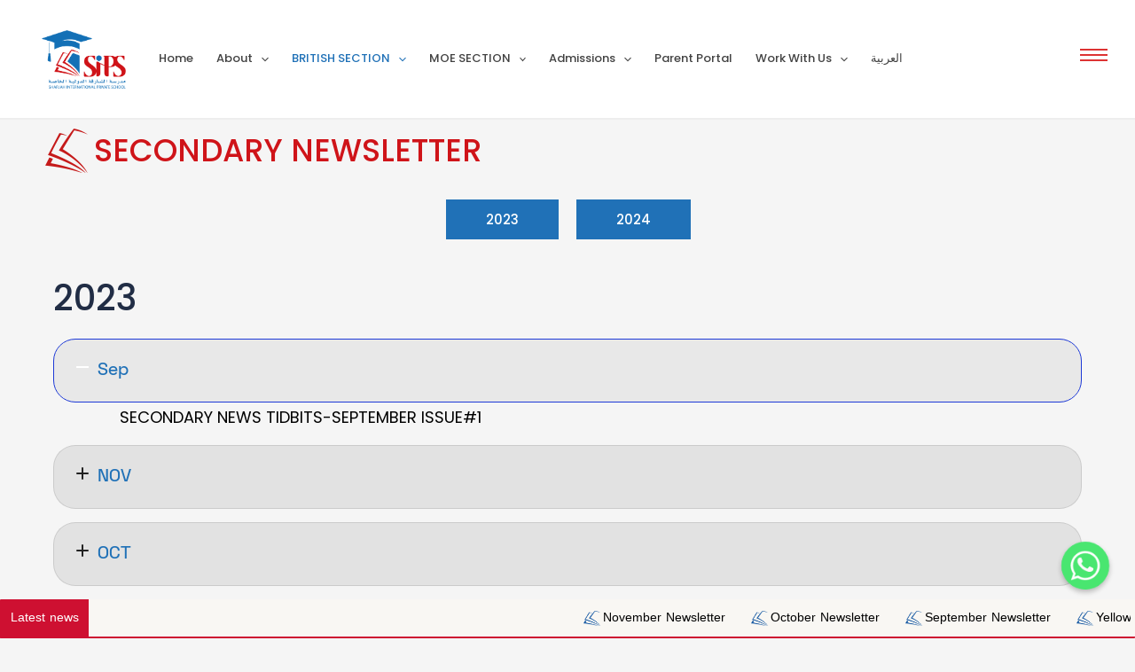

--- FILE ---
content_type: text/html; charset=UTF-8
request_url: https://sips.ae/british-section/life-at-sips/newsletter/secondary-newsletter/
body_size: 59125
content:
<!DOCTYPE html>
<html dir="ltr" lang="en-GB" prefix="og: https://ogp.me/ns#">
<head>
<meta charset="UTF-8">
<meta name="viewport" content="width=device-width, initial-scale=1">
	 <link rel="profile" href="https://gmpg.org/xfn/11"> 
	 <title>SECONDARY NEWSLETTER | SIPS</title>

		<!-- All in One SEO 4.9.1.1 - aioseo.com -->
	<meta name="description" content="secondary Newsletter 2023 2024 2023 Sep SECONDARY NEWS TIDBITS-SEPTEMBER ISSUE#1 NOV SECONDARY NEWSLETTER NOV-DEC ISSUE #3.. OCT SECONDARY NEWSLETTER-OCTOBER ISSUE#2 Dec SECONDARY NEWSLETTER-Dec Jan SECONDARY NEWSLETTER-Jan 2024 NOV SECONDARY NEWS TIDBITS-Nov 2024 JAN SECONDARY NEWS TIDBITS-jan 2024" />
	<meta name="robots" content="max-image-preview:large" />
	<link rel="canonical" href="https://sips.ae/british-section/life-at-sips/newsletter/secondary-newsletter/" />
	<meta name="generator" content="All in One SEO (AIOSEO) 4.9.1.1" />
		<meta property="og:locale" content="en_GB" />
		<meta property="og:site_name" content="SIPS |" />
		<meta property="og:type" content="article" />
		<meta property="og:title" content="SECONDARY NEWSLETTER | SIPS" />
		<meta property="og:description" content="secondary Newsletter 2023 2024 2023 Sep SECONDARY NEWS TIDBITS-SEPTEMBER ISSUE#1 NOV SECONDARY NEWSLETTER NOV-DEC ISSUE #3.. OCT SECONDARY NEWSLETTER-OCTOBER ISSUE#2 Dec SECONDARY NEWSLETTER-Dec Jan SECONDARY NEWSLETTER-Jan 2024 NOV SECONDARY NEWS TIDBITS-Nov 2024 JAN SECONDARY NEWS TIDBITS-jan 2024" />
		<meta property="og:url" content="https://sips.ae/british-section/life-at-sips/newsletter/secondary-newsletter/" />
		<meta property="og:image" content="https://sips.ae/wp-content/uploads/2024/05/cropped-sips-logo.png" />
		<meta property="og:image:secure_url" content="https://sips.ae/wp-content/uploads/2024/05/cropped-sips-logo.png" />
		<meta property="article:published_time" content="2023-12-27T13:10:39+00:00" />
		<meta property="article:modified_time" content="2024-05-12T09:48:36+00:00" />
		<meta property="article:publisher" content="https://www.facebook.com/SharjahSchool/" />
		<meta name="twitter:card" content="summary_large_image" />
		<meta name="twitter:title" content="SECONDARY NEWSLETTER | SIPS" />
		<meta name="twitter:description" content="secondary Newsletter 2023 2024 2023 Sep SECONDARY NEWS TIDBITS-SEPTEMBER ISSUE#1 NOV SECONDARY NEWSLETTER NOV-DEC ISSUE #3.. OCT SECONDARY NEWSLETTER-OCTOBER ISSUE#2 Dec SECONDARY NEWSLETTER-Dec Jan SECONDARY NEWSLETTER-Jan 2024 NOV SECONDARY NEWS TIDBITS-Nov 2024 JAN SECONDARY NEWS TIDBITS-jan 2024" />
		<meta name="twitter:image" content="https://sips.ae/wp-content/uploads/2024/05/cropped-sips-logo.png" />
		<script type="application/ld+json" class="aioseo-schema">
			{"@context":"https:\/\/schema.org","@graph":[{"@type":"BreadcrumbList","@id":"https:\/\/sips.ae\/british-section\/life-at-sips\/newsletter\/secondary-newsletter\/#breadcrumblist","itemListElement":[{"@type":"ListItem","@id":"https:\/\/sips.ae#listItem","position":1,"name":"Home","item":"https:\/\/sips.ae","nextItem":{"@type":"ListItem","@id":"https:\/\/sips.ae\/british-section\/#listItem","name":"BRITISH SECTION"}},{"@type":"ListItem","@id":"https:\/\/sips.ae\/british-section\/#listItem","position":2,"name":"BRITISH SECTION","item":"https:\/\/sips.ae\/british-section\/","nextItem":{"@type":"ListItem","@id":"https:\/\/sips.ae\/british-section\/life-at-sips\/#listItem","name":"Life At Sips"},"previousItem":{"@type":"ListItem","@id":"https:\/\/sips.ae#listItem","name":"Home"}},{"@type":"ListItem","@id":"https:\/\/sips.ae\/british-section\/life-at-sips\/#listItem","position":3,"name":"Life At Sips","item":"https:\/\/sips.ae\/british-section\/life-at-sips\/","nextItem":{"@type":"ListItem","@id":"https:\/\/sips.ae\/british-section\/life-at-sips\/newsletter\/#listItem","name":"Newsletter"},"previousItem":{"@type":"ListItem","@id":"https:\/\/sips.ae\/british-section\/#listItem","name":"BRITISH SECTION"}},{"@type":"ListItem","@id":"https:\/\/sips.ae\/british-section\/life-at-sips\/newsletter\/#listItem","position":4,"name":"Newsletter","item":"https:\/\/sips.ae\/british-section\/life-at-sips\/newsletter\/","nextItem":{"@type":"ListItem","@id":"https:\/\/sips.ae\/british-section\/life-at-sips\/newsletter\/secondary-newsletter\/#listItem","name":"SECONDARY NEWSLETTER"},"previousItem":{"@type":"ListItem","@id":"https:\/\/sips.ae\/british-section\/life-at-sips\/#listItem","name":"Life At Sips"}},{"@type":"ListItem","@id":"https:\/\/sips.ae\/british-section\/life-at-sips\/newsletter\/secondary-newsletter\/#listItem","position":5,"name":"SECONDARY NEWSLETTER","previousItem":{"@type":"ListItem","@id":"https:\/\/sips.ae\/british-section\/life-at-sips\/newsletter\/#listItem","name":"Newsletter"}}]},{"@type":"Organization","@id":"https:\/\/sips.ae\/#organization","name":"SIPS","url":"https:\/\/sips.ae\/","telephone":"+97165586624","logo":{"@type":"ImageObject","url":"https:\/\/sips.ae\/wp-content\/uploads\/2023\/06\/SIPS-Final-Logo-Red-Blue.png","@id":"https:\/\/sips.ae\/british-section\/life-at-sips\/newsletter\/secondary-newsletter\/#organizationLogo","width":842,"height":595},"image":{"@id":"https:\/\/sips.ae\/british-section\/life-at-sips\/newsletter\/secondary-newsletter\/#organizationLogo"},"sameAs":["https:\/\/www.facebook.com\/SharjahSchool\/","https:\/\/www.instagram.com\/sharjahips\/"]},{"@type":"WebPage","@id":"https:\/\/sips.ae\/british-section\/life-at-sips\/newsletter\/secondary-newsletter\/#webpage","url":"https:\/\/sips.ae\/british-section\/life-at-sips\/newsletter\/secondary-newsletter\/","name":"SECONDARY NEWSLETTER | SIPS","description":"secondary Newsletter 2023 2024 2023 Sep SECONDARY NEWS TIDBITS-SEPTEMBER ISSUE#1 NOV SECONDARY NEWSLETTER NOV-DEC ISSUE #3.. OCT SECONDARY NEWSLETTER-OCTOBER ISSUE#2 Dec SECONDARY NEWSLETTER-Dec Jan SECONDARY NEWSLETTER-Jan 2024 NOV SECONDARY NEWS TIDBITS-Nov 2024 JAN SECONDARY NEWS TIDBITS-jan 2024","inLanguage":"en-GB","isPartOf":{"@id":"https:\/\/sips.ae\/#website"},"breadcrumb":{"@id":"https:\/\/sips.ae\/british-section\/life-at-sips\/newsletter\/secondary-newsletter\/#breadcrumblist"},"datePublished":"2023-12-27T13:10:39+00:00","dateModified":"2024-05-12T09:48:36+00:00"},{"@type":"WebSite","@id":"https:\/\/sips.ae\/#website","url":"https:\/\/sips.ae\/","name":"SIPS","alternateName":"Sharjah International Private School L.L.C | S.P.","inLanguage":"en-GB","publisher":{"@id":"https:\/\/sips.ae\/#organization"}}]}
		</script>
		<!-- All in One SEO -->

<link rel="alternate" href="https://sips.ae/british-section/life-at-sips/newsletter/secondary-newsletter/" hreflang="en" />
<link rel="alternate" href="https://sips.ae/ar/%d8%a7%d9%84%d8%a5%d8%b9%d8%af%d8%a7%d8%af%d9%8a%d8%a9/" hreflang="ar" />
<link rel='dns-prefetch' href='//fonts.googleapis.com' />
<link rel="alternate" type="application/rss+xml" title="SIPS &raquo; Feed" href="https://sips.ae/feed/" />
<link rel="alternate" type="application/rss+xml" title="SIPS &raquo; Comments Feed" href="https://sips.ae/comments/feed/" />
<link rel="alternate" title="oEmbed (JSON)" type="application/json+oembed" href="https://sips.ae/wp-json/oembed/1.0/embed?url=https%3A%2F%2Fsips.ae%2Fbritish-section%2Flife-at-sips%2Fnewsletter%2Fsecondary-newsletter%2F" />
<link rel="alternate" title="oEmbed (XML)" type="text/xml+oembed" href="https://sips.ae/wp-json/oembed/1.0/embed?url=https%3A%2F%2Fsips.ae%2Fbritish-section%2Flife-at-sips%2Fnewsletter%2Fsecondary-newsletter%2F&#038;format=xml" />
<style id='wp-img-auto-sizes-contain-inline-css'>
img:is([sizes=auto i],[sizes^="auto," i]){contain-intrinsic-size:3000px 1500px}
/*# sourceURL=wp-img-auto-sizes-contain-inline-css */
</style>
<link rel='stylesheet' id='astra-theme-css-css' href='https://sips.ae/wp-content/themes/astra/assets/css/minified/main.min.css?ver=4.2.1' media='all' />
<style id='astra-theme-css-inline-css'>
.ast-no-sidebar .entry-content .alignfull {margin-left: calc( -50vw + 50%);margin-right: calc( -50vw + 50%);max-width: 100vw;width: 100vw;}.ast-no-sidebar .entry-content .alignwide {margin-left: calc(-41vw + 50%);margin-right: calc(-41vw + 50%);max-width: unset;width: unset;}.ast-no-sidebar .entry-content .alignfull .alignfull,.ast-no-sidebar .entry-content .alignfull .alignwide,.ast-no-sidebar .entry-content .alignwide .alignfull,.ast-no-sidebar .entry-content .alignwide .alignwide,.ast-no-sidebar .entry-content .wp-block-column .alignfull,.ast-no-sidebar .entry-content .wp-block-column .alignwide{width: 100%;margin-left: auto;margin-right: auto;}.wp-block-gallery,.blocks-gallery-grid {margin: 0;}.wp-block-separator {max-width: 100px;}.wp-block-separator.is-style-wide,.wp-block-separator.is-style-dots {max-width: none;}.entry-content .has-2-columns .wp-block-column:first-child {padding-right: 10px;}.entry-content .has-2-columns .wp-block-column:last-child {padding-left: 10px;}@media (max-width: 782px) {.entry-content .wp-block-columns .wp-block-column {flex-basis: 100%;}.entry-content .has-2-columns .wp-block-column:first-child {padding-right: 0;}.entry-content .has-2-columns .wp-block-column:last-child {padding-left: 0;}}body .entry-content .wp-block-latest-posts {margin-left: 0;}body .entry-content .wp-block-latest-posts li {list-style: none;}.ast-no-sidebar .ast-container .entry-content .wp-block-latest-posts {margin-left: 0;}.ast-header-break-point .entry-content .alignwide {margin-left: auto;margin-right: auto;}.entry-content .blocks-gallery-item img {margin-bottom: auto;}.wp-block-pullquote {border-top: 4px solid #555d66;border-bottom: 4px solid #555d66;color: #40464d;}:root{--ast-container-default-xlg-padding:6.67em;--ast-container-default-lg-padding:5.67em;--ast-container-default-slg-padding:4.34em;--ast-container-default-md-padding:3.34em;--ast-container-default-sm-padding:6.67em;--ast-container-default-xs-padding:2.4em;--ast-container-default-xxs-padding:1.4em;--ast-code-block-background:#EEEEEE;--ast-comment-inputs-background:#FAFAFA;}html{font-size:100%;}a,.page-title{color:#3b3b3b;}a:hover,a:focus{color:#2071b7;}body,button,input,select,textarea,.ast-button,.ast-custom-button{font-family:'Poppins',sans-serif;font-weight:400;font-size:16px;font-size:1rem;}blockquote{color:#000000;}h1,.entry-content h1,h2,.entry-content h2,h3,.entry-content h3,h4,.entry-content h4,h5,.entry-content h5,h6,.entry-content h6,.site-title,.site-title a{font-family:'Poppins',sans-serif;font-weight:500;}.site-title{font-size:35px;font-size:2.1875rem;display:none;}header .custom-logo-link img{max-width:90px;}.astra-logo-svg{width:90px;}.site-header .site-description{font-size:15px;font-size:0.9375rem;display:none;}.entry-title{font-size:30px;font-size:1.875rem;}h1,.entry-content h1{font-size:90px;font-size:5.625rem;font-weight:500;font-family:'Poppins',sans-serif;text-transform:uppercase;}h2,.entry-content h2{font-size:40px;font-size:2.5rem;font-weight:500;font-family:'Poppins',sans-serif;}h3,.entry-content h3{font-size:24px;font-size:1.5rem;font-weight:500;font-family:'Poppins',sans-serif;}h4,.entry-content h4{font-size:20px;font-size:1.25rem;font-weight:500;font-family:'Poppins',sans-serif;}h5,.entry-content h5{font-size:18px;font-size:1.125rem;font-weight:500;font-family:'Poppins',sans-serif;}h6,.entry-content h6{font-size:15px;font-size:0.9375rem;font-weight:500;font-family:'Poppins',sans-serif;}::selection{background-color:#2071b7;color:#ffffff;}body,h1,.entry-title a,.entry-content h1,h2,.entry-content h2,h3,.entry-content h3,h4,.entry-content h4,h5,.entry-content h5,h6,.entry-content h6{color:#000000;}.tagcloud a:hover,.tagcloud a:focus,.tagcloud a.current-item{color:#ffffff;border-color:#3b3b3b;background-color:#3b3b3b;}input:focus,input[type="text"]:focus,input[type="email"]:focus,input[type="url"]:focus,input[type="password"]:focus,input[type="reset"]:focus,input[type="search"]:focus,textarea:focus{border-color:#3b3b3b;}input[type="radio"]:checked,input[type=reset],input[type="checkbox"]:checked,input[type="checkbox"]:hover:checked,input[type="checkbox"]:focus:checked,input[type=range]::-webkit-slider-thumb{border-color:#3b3b3b;background-color:#3b3b3b;box-shadow:none;}.site-footer a:hover + .post-count,.site-footer a:focus + .post-count{background:#3b3b3b;border-color:#3b3b3b;}.single .nav-links .nav-previous,.single .nav-links .nav-next{color:#3b3b3b;}.entry-meta,.entry-meta *{line-height:1.45;color:#3b3b3b;}.entry-meta a:hover,.entry-meta a:hover *,.entry-meta a:focus,.entry-meta a:focus *,.page-links > .page-link,.page-links .page-link:hover,.post-navigation a:hover{color:#2071b7;}#cat option,.secondary .calendar_wrap thead a,.secondary .calendar_wrap thead a:visited{color:#3b3b3b;}.secondary .calendar_wrap #today,.ast-progress-val span{background:#3b3b3b;}.secondary a:hover + .post-count,.secondary a:focus + .post-count{background:#3b3b3b;border-color:#3b3b3b;}.calendar_wrap #today > a{color:#ffffff;}.page-links .page-link,.single .post-navigation a{color:#3b3b3b;}.ast-archive-title{color:var(--ast-global-color-2);}.widget-title{font-size:22px;font-size:1.375rem;color:var(--ast-global-color-2);}a:focus-visible,.ast-menu-toggle:focus-visible,.site .skip-link:focus-visible,.wp-block-loginout input:focus-visible,.wp-block-search.wp-block-search__button-inside .wp-block-search__inside-wrapper,.ast-header-navigation-arrow:focus-visible{outline-style:dotted;outline-color:inherit;outline-width:thin;border-color:transparent;}input:focus,input[type="text"]:focus,input[type="email"]:focus,input[type="url"]:focus,input[type="password"]:focus,input[type="reset"]:focus,input[type="search"]:focus,textarea:focus,.wp-block-search__input:focus,[data-section="section-header-mobile-trigger"] .ast-button-wrap .ast-mobile-menu-trigger-minimal:focus,.ast-mobile-popup-drawer.active .menu-toggle-close:focus,.woocommerce-ordering select.orderby:focus,#ast-scroll-top:focus,.woocommerce a.add_to_cart_button:focus,.woocommerce .button.single_add_to_cart_button:focus{border-style:dotted;border-color:inherit;border-width:thin;outline-color:transparent;}.ast-logo-title-inline .site-logo-img{padding-right:1em;}.site-logo-img img{ transition:all 0.2s linear;}@media (max-width:921px){#ast-desktop-header{display:none;}}@media (min-width:921px){#ast-mobile-header{display:none;}}.wp-block-buttons.aligncenter{justify-content:center;}@media (max-width:921px){.ast-theme-transparent-header #primary,.ast-theme-transparent-header #secondary{padding:0;}}@media (max-width:921px){.ast-plain-container.ast-no-sidebar #primary{padding:0;}}.ast-plain-container.ast-no-sidebar #primary{margin-top:0;margin-bottom:0;}@media (min-width:1200px){.wp-block-group .has-background{padding:20px;}}@media (min-width:1200px){.wp-block-cover-image.alignwide .wp-block-cover__inner-container,.wp-block-cover.alignwide .wp-block-cover__inner-container,.wp-block-cover-image.alignfull .wp-block-cover__inner-container,.wp-block-cover.alignfull .wp-block-cover__inner-container{width:100%;}}.wp-block-columns{margin-bottom:unset;}.wp-block-image.size-full{margin:2rem 0;}.wp-block-separator.has-background{padding:0;}.wp-block-gallery{margin-bottom:1.6em;}.wp-block-group{padding-top:4em;padding-bottom:4em;}.wp-block-group__inner-container .wp-block-columns:last-child,.wp-block-group__inner-container :last-child,.wp-block-table table{margin-bottom:0;}.blocks-gallery-grid{width:100%;}.wp-block-navigation-link__content{padding:5px 0;}.wp-block-group .wp-block-group .has-text-align-center,.wp-block-group .wp-block-column .has-text-align-center{max-width:100%;}.has-text-align-center{margin:0 auto;}@media (max-width:1200px){.wp-block-group{padding:3em;}.wp-block-group .wp-block-group{padding:1.5em;}.wp-block-columns,.wp-block-column{margin:1rem 0;}}@media (min-width:921px){.wp-block-columns .wp-block-group{padding:2em;}}@media (max-width:544px){.wp-block-cover-image .wp-block-cover__inner-container,.wp-block-cover .wp-block-cover__inner-container{width:unset;}.wp-block-cover,.wp-block-cover-image{padding:2em 0;}.wp-block-group,.wp-block-cover{padding:2em;}.wp-block-media-text__media img,.wp-block-media-text__media video{width:unset;max-width:100%;}.wp-block-media-text.has-background .wp-block-media-text__content{padding:1em;}}.wp-block-image.aligncenter{margin-left:auto;margin-right:auto;}.wp-block-table.aligncenter{margin-left:auto;margin-right:auto;}@media (min-width:544px){.entry-content .wp-block-media-text.has-media-on-the-right .wp-block-media-text__content{padding:0 8% 0 0;}.entry-content .wp-block-media-text .wp-block-media-text__content{padding:0 0 0 8%;}.ast-plain-container .site-content .entry-content .has-custom-content-position.is-position-bottom-left > *,.ast-plain-container .site-content .entry-content .has-custom-content-position.is-position-bottom-right > *,.ast-plain-container .site-content .entry-content .has-custom-content-position.is-position-top-left > *,.ast-plain-container .site-content .entry-content .has-custom-content-position.is-position-top-right > *,.ast-plain-container .site-content .entry-content .has-custom-content-position.is-position-center-right > *,.ast-plain-container .site-content .entry-content .has-custom-content-position.is-position-center-left > *{margin:0;}}@media (max-width:544px){.entry-content .wp-block-media-text .wp-block-media-text__content{padding:8% 0;}.wp-block-media-text .wp-block-media-text__media img{width:auto;max-width:100%;}}.wp-block-button.is-style-outline .wp-block-button__link{border-color:var(--ast-global-color-0);border-top-width:0px;border-right-width:0px;border-bottom-width:0px;border-left-width:0px;}div.wp-block-button.is-style-outline > .wp-block-button__link:not(.has-text-color),div.wp-block-button.wp-block-button__link.is-style-outline:not(.has-text-color){color:var(--ast-global-color-0);}.wp-block-button.is-style-outline .wp-block-button__link:hover,div.wp-block-button.is-style-outline .wp-block-button__link:focus,div.wp-block-button.is-style-outline > .wp-block-button__link:not(.has-text-color):hover,div.wp-block-button.wp-block-button__link.is-style-outline:not(.has-text-color):hover{color:var(--ast-global-color-2);background-color:var(--ast-global-color-1);border-color:var(--ast-global-color-1);}.post-page-numbers.current .page-link,.ast-pagination .page-numbers.current{color:#ffffff;border-color:#2071b7;background-color:#2071b7;border-radius:2px;}@media (min-width:544px){.entry-content > .alignleft{margin-right:20px;}.entry-content > .alignright{margin-left:20px;}}.wp-block-button.is-style-outline .wp-block-button__link{border-top-width:0px;border-right-width:0px;border-bottom-width:0px;border-left-width:0px;}h1.widget-title{font-weight:500;}h2.widget-title{font-weight:500;}h3.widget-title{font-weight:500;}@media (max-width:921px){.ast-separate-container #primary,.ast-separate-container #secondary{padding:1.5em 0;}#primary,#secondary{padding:1.5em 0;margin:0;}.ast-left-sidebar #content > .ast-container{display:flex;flex-direction:column-reverse;width:100%;}.ast-separate-container .ast-article-post,.ast-separate-container .ast-article-single{padding:1.5em 2.14em;}.ast-author-box img.avatar{margin:20px 0 0 0;}}@media (min-width:922px){.ast-separate-container.ast-right-sidebar #primary,.ast-separate-container.ast-left-sidebar #primary{border:0;}.search-no-results.ast-separate-container #primary{margin-bottom:4em;}}.elementor-button-wrapper .elementor-button{border-style:solid;text-decoration:none;border-top-width:0px;border-right-width:0px;border-left-width:0px;border-bottom-width:0px;}body .elementor-button.elementor-size-sm,body .elementor-button.elementor-size-xs,body .elementor-button.elementor-size-md,body .elementor-button.elementor-size-lg,body .elementor-button.elementor-size-xl,body .elementor-button{border-top-left-radius:0px;border-top-right-radius:0px;border-bottom-right-radius:0px;border-bottom-left-radius:0px;padding-top:15px;padding-right:45px;padding-bottom:15px;padding-left:45px;}.elementor-button-wrapper .elementor-button{border-color:var(--ast-global-color-0);background-color:var(--ast-global-color-0);}.elementor-button-wrapper .elementor-button:hover,.elementor-button-wrapper .elementor-button:focus{color:var(--ast-global-color-2);background-color:var(--ast-global-color-1);border-color:var(--ast-global-color-1);}.wp-block-button .wp-block-button__link ,.elementor-button-wrapper .elementor-button,.elementor-button-wrapper .elementor-button:visited{color:var(--ast-global-color-2);}.elementor-button-wrapper .elementor-button{font-weight:500;line-height:1em;text-transform:uppercase;}.wp-block-button .wp-block-button__link:hover,.wp-block-button .wp-block-button__link:focus{color:var(--ast-global-color-2);background-color:var(--ast-global-color-1);border-color:var(--ast-global-color-1);}.wp-block-button .wp-block-button__link{border-style:solid;border-top-width:0px;border-right-width:0px;border-left-width:0px;border-bottom-width:0px;border-color:var(--ast-global-color-0);background-color:var(--ast-global-color-0);color:var(--ast-global-color-2);font-family:inherit;font-weight:500;line-height:1em;text-transform:uppercase;border-top-left-radius:0px;border-top-right-radius:0px;border-bottom-right-radius:0px;border-bottom-left-radius:0px;padding-top:15px;padding-right:45px;padding-bottom:15px;padding-left:45px;}.menu-toggle,button,.ast-button,.ast-custom-button,.button,input#submit,input[type="button"],input[type="submit"],input[type="reset"],form[CLASS*="wp-block-search__"].wp-block-search .wp-block-search__inside-wrapper .wp-block-search__button,body .wp-block-file .wp-block-file__button{border-style:solid;border-top-width:0px;border-right-width:0px;border-left-width:0px;border-bottom-width:0px;color:var(--ast-global-color-2);border-color:var(--ast-global-color-0);background-color:var(--ast-global-color-0);padding-top:15px;padding-right:45px;padding-bottom:15px;padding-left:45px;font-family:inherit;font-weight:500;line-height:1em;text-transform:uppercase;border-top-left-radius:0px;border-top-right-radius:0px;border-bottom-right-radius:0px;border-bottom-left-radius:0px;}button:focus,.menu-toggle:hover,button:hover,.ast-button:hover,.ast-custom-button:hover .button:hover,.ast-custom-button:hover ,input[type=reset]:hover,input[type=reset]:focus,input#submit:hover,input#submit:focus,input[type="button"]:hover,input[type="button"]:focus,input[type="submit"]:hover,input[type="submit"]:focus,form[CLASS*="wp-block-search__"].wp-block-search .wp-block-search__inside-wrapper .wp-block-search__button:hover,form[CLASS*="wp-block-search__"].wp-block-search .wp-block-search__inside-wrapper .wp-block-search__button:focus,body .wp-block-file .wp-block-file__button:hover,body .wp-block-file .wp-block-file__button:focus{color:var(--ast-global-color-2);background-color:var(--ast-global-color-1);border-color:var(--ast-global-color-1);}@media (max-width:921px){.ast-mobile-header-stack .main-header-bar .ast-search-menu-icon{display:inline-block;}.ast-header-break-point.ast-header-custom-item-outside .ast-mobile-header-stack .main-header-bar .ast-search-icon{margin:0;}.ast-comment-avatar-wrap img{max-width:2.5em;}.ast-separate-container .ast-comment-list li.depth-1{padding:1.5em 2.14em;}.ast-separate-container .comment-respond{padding:2em 2.14em;}.ast-comment-meta{padding:0 1.8888em 1.3333em;}}@media (min-width:544px){.ast-container{max-width:100%;}}@media (max-width:544px){.ast-separate-container .ast-article-post,.ast-separate-container .ast-article-single,.ast-separate-container .comments-title,.ast-separate-container .ast-archive-description{padding:1.5em 1em;}.ast-separate-container #content .ast-container{padding-left:0.54em;padding-right:0.54em;}.ast-separate-container .ast-comment-list li.depth-1{padding:1.5em 1em;margin-bottom:1.5em;}.ast-separate-container .ast-comment-list .bypostauthor{padding:.5em;}.ast-search-menu-icon.ast-dropdown-active .search-field{width:170px;}}body,.ast-separate-container{background-color:var(--ast-global-color-4);;background-image:none;;}.entry-content > .wp-block-group,.entry-content > .wp-block-media-text,.entry-content > .wp-block-cover,.entry-content > .wp-block-columns{max-width:58em;width:calc(100% - 4em);margin-left:auto;margin-right:auto;}.entry-content [class*="__inner-container"] > .alignfull{max-width:100%;margin-left:0;margin-right:0;}.entry-content [class*="__inner-container"] > *:not(.alignwide):not(.alignfull):not(.alignleft):not(.alignright){margin-left:auto;margin-right:auto;}.entry-content [class*="__inner-container"] > *:not(.alignwide):not(p):not(.alignfull):not(.alignleft):not(.alignright):not(.is-style-wide):not(iframe){max-width:50rem;width:100%;}@media (min-width:921px){.entry-content > .wp-block-group.alignwide.has-background,.entry-content > .wp-block-group.alignfull.has-background,.entry-content > .wp-block-cover.alignwide,.entry-content > .wp-block-cover.alignfull,.entry-content > .wp-block-columns.has-background.alignwide,.entry-content > .wp-block-columns.has-background.alignfull{margin-top:0;margin-bottom:0;padding:6em 4em;}.entry-content > .wp-block-columns.has-background{margin-bottom:0;}}@media (min-width:1200px){.entry-content .alignfull p{max-width:1200px;}.entry-content .alignfull{max-width:100%;width:100%;}.ast-page-builder-template .entry-content .alignwide,.entry-content [class*="__inner-container"] > .alignwide{max-width:1200px;margin-left:0;margin-right:0;}.entry-content .alignfull [class*="__inner-container"] > .alignwide{max-width:80rem;}}@media (min-width:545px){.site-main .entry-content > .alignwide{margin:0 auto;}.wp-block-group.has-background,.entry-content > .wp-block-cover,.entry-content > .wp-block-columns.has-background{padding:4em;margin-top:0;margin-bottom:0;}.entry-content .wp-block-media-text.alignfull .wp-block-media-text__content,.entry-content .wp-block-media-text.has-background .wp-block-media-text__content{padding:0 8%;}}@media (max-width:921px){.site-title{display:none;}.site-header .site-description{display:none;}.entry-title{font-size:30px;}h1,.entry-content h1{font-size:60px;}h2,.entry-content h2{font-size:35px;}h3,.entry-content h3{font-size:22px;}}@media (max-width:544px){.site-title{display:none;}.site-header .site-description{display:none;}.entry-title{font-size:30px;}h1,.entry-content h1{font-size:35px;}h2,.entry-content h2{font-size:30px;}h3,.entry-content h3{font-size:20px;}}@media (max-width:921px){html{font-size:91.2%;}}@media (max-width:544px){html{font-size:91.2%;}}@media (min-width:922px){.ast-container{max-width:1240px;}}@media (min-width:922px){.site-content .ast-container{display:flex;}}@media (max-width:921px){.site-content .ast-container{flex-direction:column;}}@media (min-width:922px){.main-header-menu .sub-menu .menu-item.ast-left-align-sub-menu:hover > .sub-menu,.main-header-menu .sub-menu .menu-item.ast-left-align-sub-menu.focus > .sub-menu{margin-left:-0px;}}.footer-widget-area[data-section^="section-fb-html-"] .ast-builder-html-element{text-align:center;}.wp-block-search {margin-bottom: 20px;}.wp-block-site-tagline {margin-top: 20px;}form.wp-block-search .wp-block-search__input,.wp-block-search.wp-block-search__button-inside .wp-block-search__inside-wrapper {border-color: #eaeaea;background: #fafafa;}.wp-block-search.wp-block-search__button-inside .wp-block-search__inside-wrapper .wp-block-search__input:focus,.wp-block-loginout input:focus {outline: thin dotted;}.wp-block-loginout input:focus {border-color: transparent;} form.wp-block-search .wp-block-search__inside-wrapper .wp-block-search__input {padding: 12px;}form.wp-block-search .wp-block-search__button svg {fill: currentColor;width: 20px;height: 20px;}.wp-block-loginout p label {display: block;}.wp-block-loginout p:not(.login-remember):not(.login-submit) input {width: 100%;}.wp-block-loginout .login-remember input {width: 1.1rem;height: 1.1rem;margin: 0 5px 4px 0;vertical-align: middle;}blockquote,cite {font-style: initial;}.wp-block-file {display: flex;align-items: center;flex-wrap: wrap;justify-content: space-between;}.wp-block-pullquote {border: none;}.wp-block-pullquote blockquote::before {content: "\201D";font-family: "Helvetica",sans-serif;display: flex;transform: rotate( 180deg );font-size: 6rem;font-style: normal;line-height: 1;font-weight: bold;align-items: center;justify-content: center;}.has-text-align-right > blockquote::before {justify-content: flex-start;}.has-text-align-left > blockquote::before {justify-content: flex-end;}figure.wp-block-pullquote.is-style-solid-color blockquote {max-width: 100%;text-align: inherit;}blockquote {padding: 0 1.2em 1.2em;}.wp-block-button__link {border: 2px solid currentColor;}body .wp-block-file .wp-block-file__button {text-decoration: none;}ul.wp-block-categories-list.wp-block-categories,ul.wp-block-archives-list.wp-block-archives {list-style-type: none;}ul,ol {margin-left: 20px;}figure.alignright figcaption {text-align: right;}:root .has-ast-global-color-0-color{color:var(--ast-global-color-0);}:root .has-ast-global-color-0-background-color{background-color:var(--ast-global-color-0);}:root .wp-block-button .has-ast-global-color-0-color{color:var(--ast-global-color-0);}:root .wp-block-button .has-ast-global-color-0-background-color{background-color:var(--ast-global-color-0);}:root .has-ast-global-color-1-color{color:var(--ast-global-color-1);}:root .has-ast-global-color-1-background-color{background-color:var(--ast-global-color-1);}:root .wp-block-button .has-ast-global-color-1-color{color:var(--ast-global-color-1);}:root .wp-block-button .has-ast-global-color-1-background-color{background-color:var(--ast-global-color-1);}:root .has-ast-global-color-2-color{color:var(--ast-global-color-2);}:root .has-ast-global-color-2-background-color{background-color:var(--ast-global-color-2);}:root .wp-block-button .has-ast-global-color-2-color{color:var(--ast-global-color-2);}:root .wp-block-button .has-ast-global-color-2-background-color{background-color:var(--ast-global-color-2);}:root .has-ast-global-color-3-color{color:var(--ast-global-color-3);}:root .has-ast-global-color-3-background-color{background-color:var(--ast-global-color-3);}:root .wp-block-button .has-ast-global-color-3-color{color:var(--ast-global-color-3);}:root .wp-block-button .has-ast-global-color-3-background-color{background-color:var(--ast-global-color-3);}:root .has-ast-global-color-4-color{color:var(--ast-global-color-4);}:root .has-ast-global-color-4-background-color{background-color:var(--ast-global-color-4);}:root .wp-block-button .has-ast-global-color-4-color{color:var(--ast-global-color-4);}:root .wp-block-button .has-ast-global-color-4-background-color{background-color:var(--ast-global-color-4);}:root .has-ast-global-color-5-color{color:var(--ast-global-color-5);}:root .has-ast-global-color-5-background-color{background-color:var(--ast-global-color-5);}:root .wp-block-button .has-ast-global-color-5-color{color:var(--ast-global-color-5);}:root .wp-block-button .has-ast-global-color-5-background-color{background-color:var(--ast-global-color-5);}:root .has-ast-global-color-6-color{color:var(--ast-global-color-6);}:root .has-ast-global-color-6-background-color{background-color:var(--ast-global-color-6);}:root .wp-block-button .has-ast-global-color-6-color{color:var(--ast-global-color-6);}:root .wp-block-button .has-ast-global-color-6-background-color{background-color:var(--ast-global-color-6);}:root .has-ast-global-color-7-color{color:var(--ast-global-color-7);}:root .has-ast-global-color-7-background-color{background-color:var(--ast-global-color-7);}:root .wp-block-button .has-ast-global-color-7-color{color:var(--ast-global-color-7);}:root .wp-block-button .has-ast-global-color-7-background-color{background-color:var(--ast-global-color-7);}:root .has-ast-global-color-8-color{color:var(--ast-global-color-8);}:root .has-ast-global-color-8-background-color{background-color:var(--ast-global-color-8);}:root .wp-block-button .has-ast-global-color-8-color{color:var(--ast-global-color-8);}:root .wp-block-button .has-ast-global-color-8-background-color{background-color:var(--ast-global-color-8);}:root{--ast-global-color-0:#2071b7;--ast-global-color-1:#2071b7;--ast-global-color-2:#212d45;--ast-global-color-3:#4b4f58;--ast-global-color-4:#F5F5F5;--ast-global-color-5:#FFFFFF;--ast-global-color-6:#F2F5F7;--ast-global-color-7:#424242;--ast-global-color-8:#000000;}:root {--ast-border-color : #dddddd;}.ast-single-entry-banner {-js-display: flex;display: flex;flex-direction: column;justify-content: center;text-align: center;position: relative;background: #eeeeee;}.ast-single-entry-banner[data-banner-layout="layout-1"] {max-width: 1200px;background: inherit;padding: 20px 0;}.ast-single-entry-banner[data-banner-width-type="custom"] {margin: 0 auto;width: 100%;}.ast-single-entry-banner + .site-content .entry-header {margin-bottom: 0;}header.entry-header .entry-title{font-size:30px;font-size:1.875rem;}header.entry-header > *:not(:last-child){margin-bottom:10px;}.ast-archive-entry-banner {-js-display: flex;display: flex;flex-direction: column;justify-content: center;text-align: center;position: relative;background: #eeeeee;}.ast-archive-entry-banner[data-banner-width-type="custom"] {margin: 0 auto;width: 100%;}.ast-archive-entry-banner[data-banner-layout="layout-1"] {background: inherit;padding: 20px 0;text-align: left;}body.archive .ast-archive-description{max-width:1200px;width:100%;text-align:left;padding-top:3em;padding-right:3em;padding-bottom:3em;padding-left:3em;}body.archive .ast-archive-description .ast-archive-title,body.archive .ast-archive-description .ast-archive-title *{font-size:40px;font-size:2.5rem;}body.archive .ast-archive-description > *:not(:last-child){margin-bottom:10px;}@media (max-width:921px){body.archive .ast-archive-description{text-align:left;}}@media (max-width:544px){body.archive .ast-archive-description{text-align:left;}}.ast-breadcrumbs .trail-browse,.ast-breadcrumbs .trail-items,.ast-breadcrumbs .trail-items li{display:inline-block;margin:0;padding:0;border:none;background:inherit;text-indent:0;text-decoration:none;}.ast-breadcrumbs .trail-browse{font-size:inherit;font-style:inherit;font-weight:inherit;color:inherit;}.ast-breadcrumbs .trail-items{list-style:none;}.trail-items li::after{padding:0 0.3em;content:"\00bb";}.trail-items li:last-of-type::after{display:none;}h1,.entry-content h1,h2,.entry-content h2,h3,.entry-content h3,h4,.entry-content h4,h5,.entry-content h5,h6,.entry-content h6{color:var(--ast-global-color-2);}.entry-title a{color:var(--ast-global-color-2);}@media (max-width:921px){.ast-builder-grid-row-container.ast-builder-grid-row-tablet-3-firstrow .ast-builder-grid-row > *:first-child,.ast-builder-grid-row-container.ast-builder-grid-row-tablet-3-lastrow .ast-builder-grid-row > *:last-child{grid-column:1 / -1;}}@media (max-width:544px){.ast-builder-grid-row-container.ast-builder-grid-row-mobile-3-firstrow .ast-builder-grid-row > *:first-child,.ast-builder-grid-row-container.ast-builder-grid-row-mobile-3-lastrow .ast-builder-grid-row > *:last-child{grid-column:1 / -1;}}.ast-builder-menu-1{font-family:inherit;font-weight:500;}.ast-builder-menu-1 .menu-item > .menu-link{font-size:15px;font-size:0.9375rem;color:var(--ast-global-color-7);}.ast-builder-menu-1 .menu-item > .ast-menu-toggle{color:var(--ast-global-color-7);}.ast-builder-menu-1 .menu-item:hover > .menu-link,.ast-builder-menu-1 .inline-on-mobile .menu-item:hover > .ast-menu-toggle{color:var(--ast-global-color-0);background:rgba(255,0,0,0);}.ast-builder-menu-1 .menu-item:hover > .ast-menu-toggle{color:var(--ast-global-color-0);}.ast-builder-menu-1 .menu-item.current-menu-item > .menu-link,.ast-builder-menu-1 .inline-on-mobile .menu-item.current-menu-item > .ast-menu-toggle,.ast-builder-menu-1 .current-menu-ancestor > .menu-link{color:#2071b7;background:rgba(0,0,0,0);}.ast-builder-menu-1 .menu-item.current-menu-item > .ast-menu-toggle{color:#2071b7;}.ast-builder-menu-1 .sub-menu,.ast-builder-menu-1 .inline-on-mobile .sub-menu{border-top-width:0px;border-bottom-width:0px;border-right-width:0px;border-left-width:0px;border-color:#2071b7;border-style:solid;}.ast-builder-menu-1 .main-header-menu > .menu-item > .sub-menu,.ast-builder-menu-1 .main-header-menu > .menu-item > .astra-full-megamenu-wrapper{margin-top:0px;}.ast-desktop .ast-builder-menu-1 .main-header-menu > .menu-item > .sub-menu:before,.ast-desktop .ast-builder-menu-1 .main-header-menu > .menu-item > .astra-full-megamenu-wrapper:before{height:calc( 0px + 5px );}.ast-builder-menu-1 .main-header-menu,.ast-builder-menu-1 .main-header-menu .sub-menu{background-color:rgba(33,45,69,0);;background-image:none;;}.ast-desktop .ast-builder-menu-1 .menu-item .sub-menu .menu-link{border-style:none;}@media (max-width:921px){.ast-header-break-point .ast-builder-menu-1 .menu-item.menu-item-has-children > .ast-menu-toggle{top:0;}.ast-builder-menu-1 .inline-on-mobile .menu-item.menu-item-has-children > .ast-menu-toggle{right:-15px;}.ast-builder-menu-1 .menu-item-has-children > .menu-link:after{content:unset;}.ast-builder-menu-1 .main-header-menu > .menu-item > .sub-menu,.ast-builder-menu-1 .main-header-menu > .menu-item > .astra-full-megamenu-wrapper{margin-top:0;}}@media (max-width:544px){.ast-header-break-point .ast-builder-menu-1 .menu-item.menu-item-has-children > .ast-menu-toggle{top:0;}.ast-builder-menu-1 .main-header-menu > .menu-item > .sub-menu,.ast-builder-menu-1 .main-header-menu > .menu-item > .astra-full-megamenu-wrapper{margin-top:0;}}.ast-builder-menu-1{display:flex;}@media (max-width:921px){.ast-header-break-point .ast-builder-menu-1{display:flex;}}@media (max-width:544px){.ast-header-break-point .ast-builder-menu-1{display:flex;}}.ast-desktop .ast-menu-hover-style-underline > .menu-item > .menu-link:before,.ast-desktop .ast-menu-hover-style-overline > .menu-item > .menu-link:before {content: "";position: absolute;width: 100%;right: 50%;height: 1px;background-color: transparent;transform: scale(0,0) translate(-50%,0);transition: transform .3s ease-in-out,color .0s ease-in-out;}.ast-desktop .ast-menu-hover-style-underline > .menu-item:hover > .menu-link:before,.ast-desktop .ast-menu-hover-style-overline > .menu-item:hover > .menu-link:before {width: calc(100% - 1.2em);background-color: currentColor;transform: scale(1,1) translate(50%,0);}.ast-desktop .ast-menu-hover-style-underline > .menu-item > .menu-link:before {bottom: 0;}.ast-desktop .ast-menu-hover-style-overline > .menu-item > .menu-link:before {top: 0;}.ast-desktop .ast-menu-hover-style-zoom > .menu-item > .menu-link:hover {transition: all .3s ease;transform: scale(1.2);}.header-widget-area[data-section="sidebar-widgets-header-widget-1"]{display:none;}@media (max-width:921px){.ast-header-break-point .header-widget-area[data-section="sidebar-widgets-header-widget-1"]{display:none;}}@media (max-width:544px){.ast-header-break-point .header-widget-area[data-section="sidebar-widgets-header-widget-1"]{display:block;}}.header-widget-area[data-section="sidebar-widgets-header-widget-2"]{display:block;}@media (max-width:921px){.ast-header-break-point .header-widget-area[data-section="sidebar-widgets-header-widget-2"]{display:block;}}@media (max-width:544px){.ast-header-break-point .header-widget-area[data-section="sidebar-widgets-header-widget-2"]{display:block;}}.site-below-footer-wrap{padding-top:20px;padding-bottom:20px;}.site-below-footer-wrap[data-section="section-below-footer-builder"]{background-color:#2071b7;;background-image:none;;min-height:80px;}.site-below-footer-wrap[data-section="section-below-footer-builder"] .ast-builder-grid-row{max-width:1200px;margin-left:auto;margin-right:auto;}.site-below-footer-wrap[data-section="section-below-footer-builder"] .ast-builder-grid-row,.site-below-footer-wrap[data-section="section-below-footer-builder"] .site-footer-section{align-items:flex-start;}.site-below-footer-wrap[data-section="section-below-footer-builder"].ast-footer-row-inline .site-footer-section{display:flex;margin-bottom:0;}.ast-builder-grid-row-3-lheavy .ast-builder-grid-row{grid-template-columns:2fr 1fr 1fr;}@media (max-width:921px){.site-below-footer-wrap[data-section="section-below-footer-builder"].ast-footer-row-tablet-inline .site-footer-section{display:flex;margin-bottom:0;}.site-below-footer-wrap[data-section="section-below-footer-builder"].ast-footer-row-tablet-stack .site-footer-section{display:block;margin-bottom:10px;}.ast-builder-grid-row-container.ast-builder-grid-row-tablet-full .ast-builder-grid-row{grid-template-columns:1fr;}}@media (max-width:544px){.site-below-footer-wrap[data-section="section-below-footer-builder"].ast-footer-row-mobile-inline .site-footer-section{display:flex;margin-bottom:0;}.site-below-footer-wrap[data-section="section-below-footer-builder"].ast-footer-row-mobile-stack .site-footer-section{display:block;margin-bottom:10px;}.ast-builder-grid-row-container.ast-builder-grid-row-mobile-full .ast-builder-grid-row{grid-template-columns:1fr;}}@media (max-width:921px){.site-below-footer-wrap[data-section="section-below-footer-builder"]{padding-left:40px;padding-right:40px;}}@media (max-width:544px){.site-below-footer-wrap[data-section="section-below-footer-builder"]{padding-top:0px;padding-bottom:0px;padding-left:25px;padding-right:25px;}}.site-below-footer-wrap[data-section="section-below-footer-builder"]{display:grid;}@media (max-width:921px){.ast-header-break-point .site-below-footer-wrap[data-section="section-below-footer-builder"]{display:grid;}}@media (max-width:544px){.ast-header-break-point .site-below-footer-wrap[data-section="section-below-footer-builder"]{display:grid;}}.ast-builder-html-element img.alignnone{display:inline-block;}.ast-builder-html-element p:first-child{margin-top:0;}.ast-builder-html-element p:last-child{margin-bottom:0;}.ast-header-break-point .main-header-bar .ast-builder-html-element{line-height:1.85714285714286;}.footer-widget-area[data-section="section-fb-html-1"]{display:block;}@media (max-width:921px){.ast-header-break-point .footer-widget-area[data-section="section-fb-html-1"]{display:block;}}@media (max-width:544px){.ast-header-break-point .footer-widget-area[data-section="section-fb-html-1"]{display:block;}}.footer-widget-area[data-section="section-fb-html-2"]{display:block;}@media (max-width:921px){.ast-header-break-point .footer-widget-area[data-section="section-fb-html-2"]{display:block;}}@media (max-width:544px){.ast-header-break-point .footer-widget-area[data-section="section-fb-html-2"]{display:block;}}.footer-widget-area[data-section="section-fb-html-1"] .ast-builder-html-element{text-align:center;}@media (max-width:921px){.footer-widget-area[data-section="section-fb-html-1"] .ast-builder-html-element{text-align:center;}}@media (max-width:544px){.footer-widget-area[data-section="section-fb-html-1"] .ast-builder-html-element{text-align:center;}}.footer-widget-area[data-section="section-fb-html-2"] .ast-builder-html-element{text-align:left;}@media (max-width:921px){.footer-widget-area[data-section="section-fb-html-2"] .ast-builder-html-element{text-align:left;}}@media (max-width:544px){.footer-widget-area[data-section="section-fb-html-2"] .ast-builder-html-element{text-align:left;}}.ast-footer-copyright{text-align:left;}.ast-footer-copyright {color:#000000;}@media (max-width:921px){.ast-footer-copyright{text-align:center;}}@media (max-width:544px){.ast-footer-copyright{text-align:center;}}.ast-footer-copyright.ast-builder-layout-element{display:flex;}@media (max-width:921px){.ast-header-break-point .ast-footer-copyright.ast-builder-layout-element{display:flex;}}@media (max-width:544px){.ast-header-break-point .ast-footer-copyright.ast-builder-layout-element{display:flex;}}.ast-builder-social-element:hover {color: #0274be;}.ast-social-stack-desktop .ast-builder-social-element,.ast-social-stack-tablet .ast-builder-social-element,.ast-social-stack-mobile .ast-builder-social-element {margin-top: 6px;margin-bottom: 6px;}.ast-social-color-type-official .ast-builder-social-element,.ast-social-color-type-official .social-item-label {color: var(--color);background-color: var(--background-color);}.header-social-inner-wrap.ast-social-color-type-official .ast-builder-social-element svg,.footer-social-inner-wrap.ast-social-color-type-official .ast-builder-social-element svg {fill: currentColor;}.social-show-label-true .ast-builder-social-element {width: auto;padding: 0 0.4em;}[data-section^="section-fb-social-icons-"] .footer-social-inner-wrap {text-align: center;}.ast-footer-social-wrap {width: 100%;}.ast-footer-social-wrap .ast-builder-social-element:first-child {margin-left: 0;}.ast-footer-social-wrap .ast-builder-social-element:last-child {margin-right: 0;}.ast-header-social-wrap .ast-builder-social-element:first-child {margin-left: 0;}.ast-header-social-wrap .ast-builder-social-element:last-child {margin-right: 0;}.ast-builder-social-element {line-height: 1;color: #3a3a3a;background: transparent;vertical-align: middle;transition: all 0.01s;margin-left: 6px;margin-right: 6px;justify-content: center;align-items: center;}.ast-builder-social-element {line-height: 1;color: #3a3a3a;background: transparent;vertical-align: middle;transition: all 0.01s;margin-left: 6px;margin-right: 6px;justify-content: center;align-items: center;}.ast-builder-social-element .social-item-label {padding-left: 6px;}.ast-footer-social-1-wrap .ast-builder-social-element{margin-left:10.5px;margin-right:10.5px;}.ast-footer-social-1-wrap .ast-builder-social-element svg{width:22px;height:22px;}.ast-footer-social-1-wrap{margin-top:40px;margin-bottom:0px;margin-left:0px;margin-right:0px;}.ast-footer-social-1-wrap .ast-social-color-type-custom svg{fill:#5f5f5f;}.ast-footer-social-1-wrap .ast-social-color-type-custom .ast-builder-social-element:hover{color:#555555;}.ast-footer-social-1-wrap .ast-social-color-type-custom .ast-builder-social-element:hover svg{fill:#555555;}.ast-footer-social-1-wrap .ast-social-color-type-custom .social-item-label{color:#5f5f5f;}.ast-footer-social-1-wrap .ast-builder-social-element:hover .social-item-label{color:#555555;}[data-section="section-fb-social-icons-1"] .footer-social-inner-wrap{text-align:left;}@media (max-width:921px){[data-section="section-fb-social-icons-1"] .footer-social-inner-wrap{text-align:left;}}@media (max-width:544px){[data-section="section-fb-social-icons-1"] .footer-social-inner-wrap{text-align:center;}}.ast-builder-layout-element[data-section="section-fb-social-icons-1"]{display:flex;}@media (max-width:921px){.ast-header-break-point .ast-builder-layout-element[data-section="section-fb-social-icons-1"]{display:flex;}}@media (max-width:544px){.ast-header-break-point .ast-builder-layout-element[data-section="section-fb-social-icons-1"]{display:flex;}}.site-footer{background-color:var(--ast-global-color-2);;background-image:none;;}.site-primary-footer-wrap{padding-top:45px;padding-bottom:45px;}.site-primary-footer-wrap[data-section="section-primary-footer-builder"]{background-image:linear-gradient(to right,#a7c7e7,#a7c7e7),url(https://sips.ae/wp-content/uploads/2023/10/footer.jpg);;background-repeat:repeat;background-position:center center;background-size:contain;background-attachment:scroll;}.site-primary-footer-wrap[data-section="section-primary-footer-builder"] .ast-builder-grid-row{max-width:100%;padding-left:35px;padding-right:35px;}.site-primary-footer-wrap[data-section="section-primary-footer-builder"] .ast-builder-grid-row,.site-primary-footer-wrap[data-section="section-primary-footer-builder"] .site-footer-section{align-items:flex-start;}.site-primary-footer-wrap[data-section="section-primary-footer-builder"].ast-footer-row-inline .site-footer-section{display:flex;margin-bottom:0;}.ast-builder-grid-row-5-equal .ast-builder-grid-row{grid-template-columns:repeat( 5,1fr );}@media (max-width:921px){.site-primary-footer-wrap[data-section="section-primary-footer-builder"]{background-image:linear-gradient(to right,#a7c7e7,#a7c7e7),url(https://sips.ae/wp-content/uploads/2023/10/footer.jpg);;background-repeat:repeat;background-position:center center;background-size:auto;background-attachment:scroll;}.site-primary-footer-wrap[data-section="section-primary-footer-builder"] .ast-builder-grid-row{grid-column-gap:16px;grid-row-gap:16px;}.site-primary-footer-wrap[data-section="section-primary-footer-builder"].ast-footer-row-tablet-inline .site-footer-section{display:flex;margin-bottom:0;}.site-primary-footer-wrap[data-section="section-primary-footer-builder"].ast-footer-row-tablet-stack .site-footer-section{display:block;margin-bottom:10px;}.ast-builder-grid-row-container.ast-builder-grid-row-tablet-full .ast-builder-grid-row{grid-template-columns:1fr;}}@media (max-width:544px){.site-primary-footer-wrap[data-section="section-primary-footer-builder"]{background-image:linear-gradient(to right,#a7c7e7,#a7c7e7),url(https://sips.ae/wp-content/uploads/2023/10/footer.jpg);;background-repeat:repeat;background-position:center center;background-size:auto;background-attachment:scroll;}.site-primary-footer-wrap[data-section="section-primary-footer-builder"].ast-footer-row-mobile-inline .site-footer-section{display:flex;margin-bottom:0;}.site-primary-footer-wrap[data-section="section-primary-footer-builder"].ast-footer-row-mobile-stack .site-footer-section{display:block;margin-bottom:10px;}.ast-builder-grid-row-container.ast-builder-grid-row-mobile-full .ast-builder-grid-row{grid-template-columns:1fr;}}.site-primary-footer-wrap[data-section="section-primary-footer-builder"]{padding-top:50px;padding-bottom:50px;padding-left:50px;padding-right:50px;margin-top:0px;margin-bottom:0px;margin-left:0px;margin-right:0px;}@media (max-width:921px){.site-primary-footer-wrap[data-section="section-primary-footer-builder"]{padding-top:80px;padding-bottom:80px;padding-left:40px;padding-right:40px;}}@media (max-width:544px){.site-primary-footer-wrap[data-section="section-primary-footer-builder"]{padding-top:50px;padding-bottom:50px;padding-left:25px;padding-right:25px;}}.site-primary-footer-wrap[data-section="section-primary-footer-builder"]{display:grid;}@media (max-width:921px){.ast-header-break-point .site-primary-footer-wrap[data-section="section-primary-footer-builder"]{display:grid;}}@media (max-width:544px){.ast-header-break-point .site-primary-footer-wrap[data-section="section-primary-footer-builder"]{display:grid;}}.footer-widget-area[data-section="sidebar-widgets-footer-widget-1"].footer-widget-area-inner{text-align:left;}@media (max-width:921px){.footer-widget-area[data-section="sidebar-widgets-footer-widget-1"].footer-widget-area-inner{text-align:center;}}@media (max-width:544px){.footer-widget-area[data-section="sidebar-widgets-footer-widget-1"].footer-widget-area-inner{text-align:center;}}.footer-widget-area[data-section="sidebar-widgets-footer-widget-2"].footer-widget-area-inner{text-align:left;}@media (max-width:921px){.footer-widget-area[data-section="sidebar-widgets-footer-widget-2"].footer-widget-area-inner{text-align:center;}}@media (max-width:544px){.footer-widget-area[data-section="sidebar-widgets-footer-widget-2"].footer-widget-area-inner{text-align:left;}}.footer-widget-area[data-section="sidebar-widgets-footer-widget-4"].footer-widget-area-inner{text-align:left;}@media (max-width:921px){.footer-widget-area[data-section="sidebar-widgets-footer-widget-4"].footer-widget-area-inner{text-align:left;}}@media (max-width:544px){.footer-widget-area[data-section="sidebar-widgets-footer-widget-4"].footer-widget-area-inner{text-align:left;}}.footer-widget-area.widget-area.site-footer-focus-item{width:auto;}.footer-widget-area[data-section="sidebar-widgets-footer-widget-1"]{display:block;}@media (max-width:921px){.ast-header-break-point .footer-widget-area[data-section="sidebar-widgets-footer-widget-1"]{display:block;}}@media (max-width:544px){.ast-header-break-point .footer-widget-area[data-section="sidebar-widgets-footer-widget-1"]{display:block;}}@media (max-width:921px){.footer-widget-area[data-section="sidebar-widgets-footer-widget-2"]{margin-top:0px;margin-bottom:0px;margin-left:0px;margin-right:0px;}}.footer-widget-area[data-section="sidebar-widgets-footer-widget-2"]{display:block;}@media (max-width:921px){.ast-header-break-point .footer-widget-area[data-section="sidebar-widgets-footer-widget-2"]{display:block;}}@media (max-width:544px){.ast-header-break-point .footer-widget-area[data-section="sidebar-widgets-footer-widget-2"]{display:block;}}.footer-widget-area[data-section="sidebar-widgets-footer-widget-4"]{display:block;}@media (max-width:921px){.ast-header-break-point .footer-widget-area[data-section="sidebar-widgets-footer-widget-4"]{display:block;}}@media (max-width:544px){.ast-header-break-point .footer-widget-area[data-section="sidebar-widgets-footer-widget-4"]{display:block;}}.elementor-widget-heading .elementor-heading-title{margin:0;}.elementor-page .ast-menu-toggle{color:unset !important;background:unset !important;}.elementor-post.elementor-grid-item.hentry{margin-bottom:0;}.woocommerce div.product .elementor-element.elementor-products-grid .related.products ul.products li.product,.elementor-element .elementor-wc-products .woocommerce[class*='columns-'] ul.products li.product{width:auto;margin:0;float:none;}.elementor-toc__list-wrapper{margin:0;}.ast-left-sidebar .elementor-section.elementor-section-stretched,.ast-right-sidebar .elementor-section.elementor-section-stretched{max-width:100%;left:0 !important;}.elementor-template-full-width .ast-container{display:block;}@media (max-width:544px){.elementor-element .elementor-wc-products .woocommerce[class*="columns-"] ul.products li.product{width:auto;margin:0;}.elementor-element .woocommerce .woocommerce-result-count{float:none;}}.ast-header-break-point .main-header-bar{border-bottom-width:1px;}@media (min-width:922px){.main-header-bar{border-bottom-width:1px;}}.main-header-menu .menu-item, #astra-footer-menu .menu-item, .main-header-bar .ast-masthead-custom-menu-items{-js-display:flex;display:flex;-webkit-box-pack:center;-webkit-justify-content:center;-moz-box-pack:center;-ms-flex-pack:center;justify-content:center;-webkit-box-orient:vertical;-webkit-box-direction:normal;-webkit-flex-direction:column;-moz-box-orient:vertical;-moz-box-direction:normal;-ms-flex-direction:column;flex-direction:column;}.main-header-menu > .menu-item > .menu-link, #astra-footer-menu > .menu-item > .menu-link{height:100%;-webkit-box-align:center;-webkit-align-items:center;-moz-box-align:center;-ms-flex-align:center;align-items:center;-js-display:flex;display:flex;}.ast-header-break-point .main-navigation ul .menu-item .menu-link .icon-arrow:first-of-type svg{top:.2em;margin-top:0px;margin-left:0px;width:.65em;transform:translate(0, -2px) rotateZ(270deg);}.ast-mobile-popup-content .ast-submenu-expanded > .ast-menu-toggle{transform:rotateX(180deg);overflow-y:auto;}.ast-separate-container .blog-layout-1, .ast-separate-container .blog-layout-2, .ast-separate-container .blog-layout-3{background-color:transparent;background-image:none;}.ast-separate-container .ast-article-post{background-color:var(--ast-global-color-5);;background-image:none;;}@media (max-width:921px){.ast-separate-container .ast-article-post{background-color:var(--ast-global-color-5);;background-image:none;;}}@media (max-width:544px){.ast-separate-container .ast-article-post{background-color:var(--ast-global-color-5);;background-image:none;;}}.ast-separate-container .ast-article-single:not(.ast-related-post), .ast-separate-container .comments-area .comment-respond,.ast-separate-container .comments-area .ast-comment-list li, .woocommerce.ast-separate-container .ast-woocommerce-container, .ast-separate-container .error-404, .ast-separate-container .no-results, .single.ast-separate-container  .ast-author-meta, .ast-separate-container .related-posts-title-wrapper,.ast-separate-container .comments-count-wrapper, .ast-box-layout.ast-plain-container .site-content,.ast-padded-layout.ast-plain-container .site-content, .ast-separate-container .comments-area .comments-title, .ast-separate-container .ast-archive-description{background-color:var(--ast-global-color-5);;background-image:none;;}@media (max-width:921px){.ast-separate-container .ast-article-single:not(.ast-related-post), .ast-separate-container .comments-area .comment-respond,.ast-separate-container .comments-area .ast-comment-list li, .woocommerce.ast-separate-container .ast-woocommerce-container, .ast-separate-container .error-404, .ast-separate-container .no-results, .single.ast-separate-container  .ast-author-meta, .ast-separate-container .related-posts-title-wrapper,.ast-separate-container .comments-count-wrapper, .ast-box-layout.ast-plain-container .site-content,.ast-padded-layout.ast-plain-container .site-content, .ast-separate-container .comments-area .comments-title, .ast-separate-container .ast-archive-description{background-color:var(--ast-global-color-5);;background-image:none;;}}@media (max-width:544px){.ast-separate-container .ast-article-single:not(.ast-related-post), .ast-separate-container .comments-area .comment-respond,.ast-separate-container .comments-area .ast-comment-list li, .woocommerce.ast-separate-container .ast-woocommerce-container, .ast-separate-container .error-404, .ast-separate-container .no-results, .single.ast-separate-container  .ast-author-meta, .ast-separate-container .related-posts-title-wrapper,.ast-separate-container .comments-count-wrapper, .ast-box-layout.ast-plain-container .site-content,.ast-padded-layout.ast-plain-container .site-content, .ast-separate-container .comments-area .comments-title, .ast-separate-container .ast-archive-description{background-color:var(--ast-global-color-5);;background-image:none;;}}.ast-separate-container.ast-two-container #secondary .widget{background-color:var(--ast-global-color-5);;background-image:none;;}@media (max-width:921px){.ast-separate-container.ast-two-container #secondary .widget{background-color:var(--ast-global-color-5);;background-image:none;;}}@media (max-width:544px){.ast-separate-container.ast-two-container #secondary .widget{background-color:var(--ast-global-color-5);;background-image:none;;}}.ast-mobile-header-content > *,.ast-desktop-header-content > * {padding: 10px 0;height: auto;}.ast-mobile-header-content > *:first-child,.ast-desktop-header-content > *:first-child {padding-top: 10px;}.ast-mobile-header-content > .ast-builder-menu,.ast-desktop-header-content > .ast-builder-menu {padding-top: 0;}.ast-mobile-header-content > *:last-child,.ast-desktop-header-content > *:last-child {padding-bottom: 0;}.ast-mobile-header-content .ast-search-menu-icon.ast-inline-search label,.ast-desktop-header-content .ast-search-menu-icon.ast-inline-search label {width: 100%;}.ast-desktop-header-content .main-header-bar-navigation .ast-submenu-expanded > .ast-menu-toggle::before {transform: rotateX(180deg);}#ast-desktop-header .ast-desktop-header-content,.ast-mobile-header-content .ast-search-icon,.ast-desktop-header-content .ast-search-icon,.ast-mobile-header-wrap .ast-mobile-header-content,.ast-main-header-nav-open.ast-popup-nav-open .ast-mobile-header-wrap .ast-mobile-header-content,.ast-main-header-nav-open.ast-popup-nav-open .ast-desktop-header-content {display: none;}.ast-main-header-nav-open.ast-header-break-point #ast-desktop-header .ast-desktop-header-content,.ast-main-header-nav-open.ast-header-break-point .ast-mobile-header-wrap .ast-mobile-header-content {display: block;}.ast-desktop .ast-desktop-header-content .astra-menu-animation-slide-up > .menu-item > .sub-menu,.ast-desktop .ast-desktop-header-content .astra-menu-animation-slide-up > .menu-item .menu-item > .sub-menu,.ast-desktop .ast-desktop-header-content .astra-menu-animation-slide-down > .menu-item > .sub-menu,.ast-desktop .ast-desktop-header-content .astra-menu-animation-slide-down > .menu-item .menu-item > .sub-menu,.ast-desktop .ast-desktop-header-content .astra-menu-animation-fade > .menu-item > .sub-menu,.ast-desktop .ast-desktop-header-content .astra-menu-animation-fade > .menu-item .menu-item > .sub-menu {opacity: 1;visibility: visible;}.ast-hfb-header.ast-default-menu-enable.ast-header-break-point .ast-mobile-header-wrap .ast-mobile-header-content .main-header-bar-navigation {width: unset;margin: unset;}.ast-mobile-header-content.content-align-flex-end .main-header-bar-navigation .menu-item-has-children > .ast-menu-toggle,.ast-desktop-header-content.content-align-flex-end .main-header-bar-navigation .menu-item-has-children > .ast-menu-toggle {left: calc( 20px - 0.907em);right: auto;}.ast-mobile-header-content .ast-search-menu-icon,.ast-mobile-header-content .ast-search-menu-icon.slide-search,.ast-desktop-header-content .ast-search-menu-icon,.ast-desktop-header-content .ast-search-menu-icon.slide-search {width: 100%;position: relative;display: block;right: auto;transform: none;}.ast-mobile-header-content .ast-search-menu-icon.slide-search .search-form,.ast-mobile-header-content .ast-search-menu-icon .search-form,.ast-desktop-header-content .ast-search-menu-icon.slide-search .search-form,.ast-desktop-header-content .ast-search-menu-icon .search-form {right: 0;visibility: visible;opacity: 1;position: relative;top: auto;transform: none;padding: 0;display: block;overflow: hidden;}.ast-mobile-header-content .ast-search-menu-icon.ast-inline-search .search-field,.ast-mobile-header-content .ast-search-menu-icon .search-field,.ast-desktop-header-content .ast-search-menu-icon.ast-inline-search .search-field,.ast-desktop-header-content .ast-search-menu-icon .search-field {width: 100%;padding-right: 5.5em;}.ast-mobile-header-content .ast-search-menu-icon .search-submit,.ast-desktop-header-content .ast-search-menu-icon .search-submit {display: block;position: absolute;height: 100%;top: 0;right: 0;padding: 0 1em;border-radius: 0;}.ast-hfb-header.ast-default-menu-enable.ast-header-break-point .ast-mobile-header-wrap .ast-mobile-header-content .main-header-bar-navigation ul .sub-menu .menu-link {padding-left: 30px;}.ast-hfb-header.ast-default-menu-enable.ast-header-break-point .ast-mobile-header-wrap .ast-mobile-header-content .main-header-bar-navigation .sub-menu .menu-item .menu-item .menu-link {padding-left: 40px;}.ast-mobile-popup-drawer.active .ast-mobile-popup-inner{background-color:#ffffff;;}.ast-mobile-header-wrap .ast-mobile-header-content, .ast-desktop-header-content{background-color:#ffffff;;}.ast-mobile-popup-content > *, .ast-mobile-header-content > *, .ast-desktop-popup-content > *, .ast-desktop-header-content > *{padding-top:0px;padding-bottom:0px;}.content-align-flex-start .ast-builder-layout-element{justify-content:flex-start;}.content-align-flex-start .main-header-menu{text-align:left;}.ast-mobile-popup-drawer.active .menu-toggle-close{color:#3a3a3a;}.ast-mobile-header-wrap .ast-primary-header-bar,.ast-primary-header-bar .site-primary-header-wrap{min-height:40px;}.ast-desktop .ast-primary-header-bar .main-header-menu > .menu-item{line-height:40px;}#masthead .ast-container,.site-header-focus-item + .ast-breadcrumbs-wrapper{max-width:100%;padding-left:35px;padding-right:35px;}@media (max-width:921px){#masthead .ast-mobile-header-wrap .ast-primary-header-bar,#masthead .ast-mobile-header-wrap .ast-below-header-bar{padding-left:20px;padding-right:20px;}}.ast-header-break-point .ast-primary-header-bar{border-bottom-width:2px;border-bottom-color:rgba(219,219,219,0.47);border-bottom-style:solid;}@media (min-width:922px){.ast-primary-header-bar{border-bottom-width:2px;border-bottom-color:rgba(219,219,219,0.47);border-bottom-style:solid;}}.ast-primary-header-bar{background-color:#ffffff;;background-image:none;;}.ast-primary-header-bar{display:block;}@media (max-width:921px){.ast-header-break-point .ast-primary-header-bar{display:grid;}}@media (max-width:544px){.ast-header-break-point .ast-primary-header-bar{display:grid;}}[data-section="section-header-mobile-trigger"] .ast-button-wrap .ast-mobile-menu-trigger-outline{background:transparent;color:#0048fe;border-top-width:1px;border-bottom-width:1px;border-right-width:1px;border-left-width:1px;border-style:solid;border-color:#f10505;border-top-left-radius:2px;border-top-right-radius:2px;border-bottom-right-radius:2px;border-bottom-left-radius:2px;}[data-section="section-header-mobile-trigger"] .ast-button-wrap .mobile-menu-toggle-icon .ast-mobile-svg{width:20px;height:20px;fill:#0048fe;}[data-section="section-header-mobile-trigger"] .ast-button-wrap .mobile-menu-wrap .mobile-menu{color:#0048fe;}.ast-builder-menu-mobile .main-navigation .menu-item.menu-item-has-children > .ast-menu-toggle{top:0;}.ast-builder-menu-mobile .main-navigation .menu-item-has-children > .menu-link:after{content:unset;}.ast-hfb-header .ast-builder-menu-mobile .main-navigation .main-header-menu, .ast-hfb-header .ast-builder-menu-mobile .main-navigation .main-header-menu, .ast-hfb-header .ast-mobile-header-content .ast-builder-menu-mobile .main-navigation .main-header-menu, .ast-hfb-header .ast-mobile-popup-content .ast-builder-menu-mobile .main-navigation .main-header-menu{border-top-width:1px;border-color:#eaeaea;}.ast-hfb-header .ast-builder-menu-mobile .main-navigation .menu-item .sub-menu .menu-link, .ast-hfb-header .ast-builder-menu-mobile .main-navigation .menu-item .menu-link, .ast-hfb-header .ast-builder-menu-mobile .main-navigation .menu-item .sub-menu .menu-link, .ast-hfb-header .ast-builder-menu-mobile .main-navigation .menu-item .menu-link, .ast-hfb-header .ast-mobile-header-content .ast-builder-menu-mobile .main-navigation .menu-item .sub-menu .menu-link, .ast-hfb-header .ast-mobile-header-content .ast-builder-menu-mobile .main-navigation .menu-item .menu-link, .ast-hfb-header .ast-mobile-popup-content .ast-builder-menu-mobile .main-navigation .menu-item .sub-menu .menu-link, .ast-hfb-header .ast-mobile-popup-content .ast-builder-menu-mobile .main-navigation .menu-item .menu-link{border-bottom-width:1px;border-color:#eaeaea;border-style:solid;}.ast-builder-menu-mobile .main-navigation .menu-item.menu-item-has-children > .ast-menu-toggle{top:0;}@media (max-width:921px){.ast-builder-menu-mobile .main-navigation .menu-item.menu-item-has-children > .ast-menu-toggle{top:0;}.ast-builder-menu-mobile .main-navigation .menu-item-has-children > .menu-link:after{content:unset;}}@media (max-width:544px){.ast-builder-menu-mobile .main-navigation .menu-item.menu-item-has-children > .ast-menu-toggle{top:0;}}.ast-builder-menu-mobile .main-navigation{display:block;}@media (max-width:921px){.ast-header-break-point .ast-builder-menu-mobile .main-navigation{display:block;}}@media (max-width:544px){.ast-header-break-point .ast-builder-menu-mobile .main-navigation{display:block;}}:root{--e-global-color-astglobalcolor0:#2071b7;--e-global-color-astglobalcolor1:#2071b7;--e-global-color-astglobalcolor2:#212d45;--e-global-color-astglobalcolor3:#4b4f58;--e-global-color-astglobalcolor4:#F5F5F5;--e-global-color-astglobalcolor5:#FFFFFF;--e-global-color-astglobalcolor6:#F2F5F7;--e-global-color-astglobalcolor7:#424242;--e-global-color-astglobalcolor8:#000000;}
/*# sourceURL=astra-theme-css-inline-css */
</style>
<link rel='stylesheet' id='astra-google-fonts-css' href='https://fonts.googleapis.com/css?family=Poppins%3A400%2C%2C500&#038;display=fallback&#038;ver=4.2.1' media='all' />
<link rel='stylesheet' id='astra-menu-animation-css' href='https://sips.ae/wp-content/themes/astra/assets/css/minified/menu-animation.min.css?ver=4.2.1' media='all' />
<link rel='stylesheet' id='hfe-widgets-style-css' href='https://sips.ae/wp-content/plugins/header-footer-elementor/inc/widgets-css/frontend.css?ver=1.6.44' media='all' />
<link rel='stylesheet' id='la-icon-maneger-style-css' href='https://sips.ae/wp-content/uploads/la_icon_sets/style.min.css?ver=6.9' media='all' />
<style id='wp-emoji-styles-inline-css'>

	img.wp-smiley, img.emoji {
		display: inline !important;
		border: none !important;
		box-shadow: none !important;
		height: 1em !important;
		width: 1em !important;
		margin: 0 0.07em !important;
		vertical-align: -0.1em !important;
		background: none !important;
		padding: 0 !important;
	}
/*# sourceURL=wp-emoji-styles-inline-css */
</style>
<link rel='stylesheet' id='chaty-css-css' href='https://sips.ae/wp-content/plugins/chaty-pro/css/chaty-front.min.css?ver=3.1.81720252788' media='all' />
<link rel='stylesheet' id='sf_styles-css' href='https://sips.ae/wp-content/plugins/superfly-menu/css/public.min.css?ver=6.9' media='all' />
<link rel='stylesheet' id='extp-google-fonts-css' href='//fonts.googleapis.com/css?family=Source+Sans+Pro&#038;ver=1.0.0' media='all' />
<link rel='stylesheet' id='rt-fontawsome-css' href='https://sips.ae/wp-content/plugins/the-post-grid/assets/vendor/font-awesome/css/font-awesome.min.css?ver=7.6.1' media='all' />
<link rel='stylesheet' id='rt-tpg-css' href='https://sips.ae/wp-content/plugins/the-post-grid/assets/css/thepostgrid.min.css?ver=7.6.1' media='all' />
<link rel='stylesheet' id='wp-job-manager-job-listings-css' href='https://sips.ae/wp-content/plugins/wp-job-manager/assets/dist/css/job-listings.css?ver=598383a28ac5f9f156e4' media='all' />
<link rel='stylesheet' id='hfe-style-css' href='https://sips.ae/wp-content/plugins/header-footer-elementor/assets/css/header-footer-elementor.css?ver=1.6.44' media='all' />
<link rel='stylesheet' id='elementor-icons-css' href='https://sips.ae/wp-content/plugins/elementor/assets/lib/eicons/css/elementor-icons.min.css?ver=5.31.0' media='all' />
<link rel='stylesheet' id='elementor-frontend-css' href='https://sips.ae/wp-content/plugins/elementor/assets/css/frontend.min.css?ver=3.24.7' media='all' />
<style id='elementor-frontend-inline-css'>
.elementor-kit-307{--e-global-color-primary:#6EC1E4;--e-global-color-secondary:#54595F;--e-global-color-text:#7A7A7A;--e-global-color-accent:#61CE70;--e-global-color-57d16b4:#2071B7;--e-global-color-63cdc47:#CF1419;--e-global-typography-primary-font-family:"Roboto";--e-global-typography-primary-font-weight:600;--e-global-typography-secondary-font-family:"Roboto Slab";--e-global-typography-secondary-font-weight:400;--e-global-typography-text-font-family:"Roboto";--e-global-typography-text-font-weight:400;--e-global-typography-accent-font-family:"Roboto";--e-global-typography-accent-font-weight:500;}.elementor-section.elementor-section-boxed > .elementor-container{max-width:1200px;}.e-con{--container-max-width:1200px;}.elementor-widget:not(:last-child){margin-block-end:20px;}.elementor-element{--widgets-spacing:20px 20px;}{}h1.entry-title{display:var(--page-title-display);}.elementor-kit-307 e-page-transition{background-color:#FFBC7D;}@media(max-width:1024px){.elementor-section.elementor-section-boxed > .elementor-container{max-width:1024px;}.e-con{--container-max-width:1024px;}}@media(max-width:767px){.elementor-section.elementor-section-boxed > .elementor-container{max-width:767px;}.e-con{--container-max-width:767px;}}
.elementor-8612 .elementor-element.elementor-element-e2e1a6c .elementor-image-box-wrapper{text-align:left;}.elementor-8612 .elementor-element.elementor-element-e2e1a6c.elementor-position-right .elementor-image-box-img{margin-left:0px;}.elementor-8612 .elementor-element.elementor-element-e2e1a6c.elementor-position-left .elementor-image-box-img{margin-right:0px;}.elementor-8612 .elementor-element.elementor-element-e2e1a6c.elementor-position-top .elementor-image-box-img{margin-bottom:0px;}.elementor-8612 .elementor-element.elementor-element-e2e1a6c .elementor-image-box-title{margin-bottom:0px;color:var( --e-global-color-63cdc47 );font-size:35px;text-transform:uppercase;}.elementor-8612 .elementor-element.elementor-element-e2e1a6c .elementor-image-box-wrapper .elementor-image-box-img{width:5%;}.elementor-8612 .elementor-element.elementor-element-e2e1a6c .elementor-image-box-img img{border-radius:0px;transition-duration:0.3s;}.elementor-8612 .elementor-element.elementor-element-8e3ea4c .elementor-button{fill:#FFFFFF;color:#FFFFFF;}.elementor-8612 .elementor-element.elementor-element-8db40b0 .elementor-button{fill:#FFFFFF;color:#FFFFFF;}.elementor-8612 .elementor-element.elementor-element-bb3934e .htmove-accordion .htmove-accordion-card + .htmove-accordion-card{margin-top:15px;}.elementor-8612 .elementor-element.elementor-element-bb3934e .htmove-accordion .htmove-accordion-card:not(.is-active) .htmove-accordion-head{background-color:#E2E2E2;border-radius:25px 25px 25px 25px;color:var( --e-global-color-57d16b4 );}.elementor-8612 .elementor-element.elementor-element-bb3934e .htmove-accordion .htmove-accordion-card .htmove-accordion-head{font-size:20px;}.elementor-8612 .elementor-element.elementor-element-bb3934e .htmove-accordion .htmove-accordion-card.is-active .htmove-accordion-head{background-color:#E8E8E8;color:var( --e-global-color-57d16b4 );border-radius:25px 25px 25px 25px;}.elementor-8612 .elementor-element.elementor-element-bb3934e .htmove-accordion .htmove-accordion-card .htmove-accordion-content,.elementor-8612 .elementor-element.elementor-element-bb3934e .htmove-accordion .htmove-accordion-card .htmove-accordion-content p{color:var( --e-global-color-astglobalcolor8 );}.elementor-8612 .elementor-element.elementor-element-bb3934e .htmove-accordion .htmove-accordion-card .htmove-accordion-content{font-size:18px;padding:0px 0px 0px 75px;}.elementor-8612 .elementor-element.elementor-element-bb3934e > .elementor-widget-container{border-style:none;border-radius:25px 25px 25px 25px;}.elementor-8612 .elementor-element.elementor-element-a56d5d2 .htmove-accordion .htmove-accordion-card + .htmove-accordion-card{margin-top:15px;}.elementor-8612 .elementor-element.elementor-element-a56d5d2 .htmove-accordion .htmove-accordion-card:not(.is-active) .htmove-accordion-head{background-color:#E2E2E2;border-radius:25px 25px 25px 25px;color:var( --e-global-color-57d16b4 );}.elementor-8612 .elementor-element.elementor-element-a56d5d2 .htmove-accordion .htmove-accordion-card .htmove-accordion-head{font-size:20px;}.elementor-8612 .elementor-element.elementor-element-a56d5d2 .htmove-accordion .htmove-accordion-card.is-active .htmove-accordion-head{background-color:#E8E8E8;color:var( --e-global-color-57d16b4 );border-radius:25px 25px 25px 25px;}.elementor-8612 .elementor-element.elementor-element-a56d5d2 .htmove-accordion .htmove-accordion-card .htmove-accordion-content,.elementor-8612 .elementor-element.elementor-element-a56d5d2 .htmove-accordion .htmove-accordion-card .htmove-accordion-content p{color:var( --e-global-color-astglobalcolor8 );}.elementor-8612 .elementor-element.elementor-element-a56d5d2 .htmove-accordion .htmove-accordion-card .htmove-accordion-content{font-size:18px;padding:0px 0px 0px 75px;}.elementor-8612 .elementor-element.elementor-element-a56d5d2 > .elementor-widget-container{border-style:none;border-radius:25px 25px 25px 25px;}@media(max-width:767px){.elementor-8612 .elementor-element.elementor-element-e2e1a6c .elementor-image-box-wrapper{text-align:center;}.elementor-8612 .elementor-element.elementor-element-e2e1a6c .elementor-image-box-img{margin-bottom:0px;}.elementor-8612 .elementor-element.elementor-element-e2e1a6c .elementor-image-box-wrapper .elementor-image-box-img{width:15%;}.elementor-8612 .elementor-element.elementor-element-e2e1a6c .elementor-image-box-title{font-size:20px;line-height:1.7em;}.elementor-8612 .elementor-element.elementor-element-bb3934e .htmove-accordion .htmove-accordion-card .htmove-accordion-content{font-size:15px;}.elementor-8612 .elementor-element.elementor-element-a56d5d2 .htmove-accordion .htmove-accordion-card .htmove-accordion-content{font-size:15px;}}/* Start custom CSS for section, class: .elementor-element-587c96a */.all-content{
        display: none;
    }
    #section1-content{
        display: block;
    }/* End custom CSS */
.elementor-665 .elementor-element.elementor-element-c0a8d7f:not(.elementor-motion-effects-element-type-background), .elementor-665 .elementor-element.elementor-element-c0a8d7f > .elementor-motion-effects-container > .elementor-motion-effects-layer{background-image:url("https://sips.ae/wp-content/uploads/2023/06/Al-Qasimi-stationery-Mockuos-1.psd.png");background-position:center center;background-repeat:no-repeat;background-size:cover;}.elementor-665 .elementor-element.elementor-element-c0a8d7f > .elementor-background-overlay{background-color:#000000;opacity:0.64;transition:background 0.3s, border-radius 0.3s, opacity 0.3s;}.elementor-665 .elementor-element.elementor-element-c0a8d7f{transition:background 0.3s, border 0.3s, border-radius 0.3s, box-shadow 0.3s;margin-top:-30px;margin-bottom:0px;}.elementor-bc-flex-widget .elementor-665 .elementor-element.elementor-element-e1f3b32.elementor-column .elementor-widget-wrap{align-items:center;}.elementor-665 .elementor-element.elementor-element-e1f3b32.elementor-column.elementor-element[data-element_type="column"] > .elementor-widget-wrap.elementor-element-populated{align-content:center;align-items:center;}.elementor-665 .elementor-element.elementor-element-e1f3b32.elementor-column > .elementor-widget-wrap{justify-content:center;}.elementor-665 .elementor-element.elementor-element-bde340f{text-align:left;width:var( --container-widget-width, 96.401% );max-width:96.401%;--container-widget-width:96.401%;--container-widget-flex-grow:0;}.elementor-665 .elementor-element.elementor-element-bde340f img{width:88%;max-width:100%;height:90px;}.elementor-665 .elementor-element.elementor-element-bde340f > .elementor-widget-container{background-color:#FFFFFF00;}.elementor-665 .elementor-element.elementor-element-bde340f.ha-has-bg-overlay > .elementor-widget-container:before{transition:background 0.3s;}.elementor-bc-flex-widget .elementor-665 .elementor-element.elementor-element-d543500.elementor-column .elementor-widget-wrap{align-items:center;}.elementor-665 .elementor-element.elementor-element-d543500.elementor-column.elementor-element[data-element_type="column"] > .elementor-widget-wrap.elementor-element-populated{align-content:center;align-items:center;}.elementor-665 .elementor-element.elementor-element-d543500.elementor-column > .elementor-widget-wrap{justify-content:center;}.elementor-665 .elementor-element.elementor-element-d543500 > .elementor-element-populated{margin:10px 0px 0px 0px;--e-column-margin-right:0px;--e-column-margin-left:0px;}.elementor-665 .elementor-element.elementor-element-d32cb50{text-align:center;}.elementor-665 .elementor-element.elementor-element-d32cb50 .elementor-heading-title{color:#FFFFFF;font-size:15px;font-weight:500;}.elementor-665 .elementor-element.elementor-element-d32cb50 > .elementor-widget-container{border-style:none;border-radius:0px 0px 0px 0px;}.elementor-665 .elementor-element.elementor-element-d32cb50:hover .elementor-widget-container{border-style:none;}.elementor-665 .elementor-element.elementor-element-ab41b24{--divider-border-style:solid;--divider-color:#FFFFFF;--divider-border-width:1px;}.elementor-665 .elementor-element.elementor-element-ab41b24 .elementor-divider-separator{width:33%;margin:0 auto;margin-center:0;}.elementor-665 .elementor-element.elementor-element-ab41b24 .elementor-divider{text-align:center;padding-block-start:2px;padding-block-end:2px;}.elementor-bc-flex-widget .elementor-665 .elementor-element.elementor-element-81782e9.elementor-column .elementor-widget-wrap{align-items:center;}.elementor-665 .elementor-element.elementor-element-81782e9.elementor-column.elementor-element[data-element_type="column"] > .elementor-widget-wrap.elementor-element-populated{align-content:center;align-items:center;}.elementor-665 .elementor-element.elementor-element-81782e9.elementor-column > .elementor-widget-wrap{justify-content:center;}.elementor-665 .elementor-element.elementor-element-81782e9 > .elementor-element-populated{margin:10px 0px 0px 0px;--e-column-margin-right:0px;--e-column-margin-left:0px;}.elementor-665 .elementor-element.elementor-element-9ed34be{text-align:center;}.elementor-665 .elementor-element.elementor-element-9ed34be .elementor-heading-title{color:#FFFFFF;font-size:15px;font-weight:500;}.elementor-665 .elementor-element.elementor-element-9ed34be > .elementor-widget-container{border-style:none;border-radius:0px 0px 0px 0px;}.elementor-665 .elementor-element.elementor-element-9ed34be:hover .elementor-widget-container{border-style:none;}.elementor-665 .elementor-element.elementor-element-7f85eb2{--divider-border-style:solid;--divider-color:#FFFFFF;--divider-border-width:1px;}.elementor-665 .elementor-element.elementor-element-7f85eb2 .elementor-divider-separator{width:33%;margin:0 auto;margin-center:0;}.elementor-665 .elementor-element.elementor-element-7f85eb2 .elementor-divider{text-align:center;padding-block-start:2px;padding-block-end:2px;}.elementor-bc-flex-widget .elementor-665 .elementor-element.elementor-element-0f3fe90.elementor-column .elementor-widget-wrap{align-items:center;}.elementor-665 .elementor-element.elementor-element-0f3fe90.elementor-column.elementor-element[data-element_type="column"] > .elementor-widget-wrap.elementor-element-populated{align-content:center;align-items:center;}.elementor-665 .elementor-element.elementor-element-0f3fe90.elementor-column > .elementor-widget-wrap{justify-content:center;}.elementor-665 .elementor-element.elementor-element-0f3fe90 > .elementor-element-populated{margin:10px 0px 0px 0px;--e-column-margin-right:0px;--e-column-margin-left:0px;}.elementor-665 .elementor-element.elementor-element-c23c81f{text-align:center;}.elementor-665 .elementor-element.elementor-element-c23c81f .elementor-heading-title{color:#FFFFFF;font-size:15px;font-weight:500;}.elementor-665 .elementor-element.elementor-element-c23c81f > .elementor-widget-container{border-style:none;border-radius:0px 0px 0px 0px;}.elementor-665 .elementor-element.elementor-element-c23c81f:hover .elementor-widget-container{border-style:none;}.elementor-665 .elementor-element.elementor-element-e46f8ee{--divider-border-style:solid;--divider-color:#FFFFFF;--divider-border-width:1px;}.elementor-665 .elementor-element.elementor-element-e46f8ee .elementor-divider-separator{width:33%;margin:0 auto;margin-center:0;}.elementor-665 .elementor-element.elementor-element-e46f8ee .elementor-divider{text-align:center;padding-block-start:2px;padding-block-end:2px;}.elementor-665 .elementor-element.elementor-element-f602bec > .elementor-element-populated{border-style:solid;border-width:0px 1px 0px 0px;border-color:#FFFFFF;transition:background 0.3s, border 0.3s, border-radius 0.3s, box-shadow 0.3s;padding:30px 0px 30px 0px;}.elementor-665 .elementor-element.elementor-element-f602bec > .elementor-element-populated > .elementor-background-overlay{transition:background 0.3s, border-radius 0.3s, opacity 0.3s;}.elementor-665 .elementor-element.elementor-element-2642869 > .elementor-element-populated{padding:0px 0px 0px 0px;}.elementor-665 .elementor-element.elementor-element-c2caa56 .elementor-heading-title{color:#FFFFFF;font-family:"Verdana", Sans-serif;font-size:18px;font-weight:normal;line-height:30px;}.elementor-665 .elementor-element.elementor-element-c2caa56 > .elementor-widget-container{padding:5px 0px 10px 0px;}.elementor-665 .elementor-element.elementor-element-c2caa56{width:var( --container-widget-width, 88.09% );max-width:88.09%;--container-widget-width:88.09%;--container-widget-flex-grow:0;}.elementor-665 .elementor-element.elementor-element-9045fa6 .elementor-icon-wrapper{text-align:center;}.elementor-665 .elementor-element.elementor-element-9045fa6.elementor-view-stacked .elementor-icon{background-color:#FFFFFF;}.elementor-665 .elementor-element.elementor-element-9045fa6.elementor-view-framed .elementor-icon, .elementor-665 .elementor-element.elementor-element-9045fa6.elementor-view-default .elementor-icon{color:#FFFFFF;border-color:#FFFFFF;}.elementor-665 .elementor-element.elementor-element-9045fa6.elementor-view-framed .elementor-icon, .elementor-665 .elementor-element.elementor-element-9045fa6.elementor-view-default .elementor-icon svg{fill:#FFFFFF;}.elementor-665 .elementor-element.elementor-element-9045fa6 .elementor-icon{font-size:15px;}.elementor-665 .elementor-element.elementor-element-9045fa6 .elementor-icon svg{height:15px;}.elementor-665 .elementor-element.elementor-element-9045fa6 > .elementor-widget-container{padding:010px 0px 0px 0px;}.elementor-665 .elementor-element.elementor-element-9045fa6{width:var( --container-widget-width, 11.355% );max-width:11.355%;--container-widget-width:11.355%;--container-widget-flex-grow:0;}.elementor-665 .elementor-element.elementor-element-e152b7b .elementor-heading-title{color:#FFFFFF;font-family:"Verdana", Sans-serif;font-size:18px;font-weight:normal;line-height:30px;}.elementor-665 .elementor-element.elementor-element-e152b7b > .elementor-widget-container{padding:5px 0px 10px 0px;}.elementor-665 .elementor-element.elementor-element-e152b7b{width:var( --container-widget-width, 88.275% );max-width:88.275%;--container-widget-width:88.275%;--container-widget-flex-grow:0;}.elementor-665 .elementor-element.elementor-element-9225e1d .elementor-icon-wrapper{text-align:center;}.elementor-665 .elementor-element.elementor-element-9225e1d.elementor-view-stacked .elementor-icon{background-color:#FFFFFF;}.elementor-665 .elementor-element.elementor-element-9225e1d.elementor-view-framed .elementor-icon, .elementor-665 .elementor-element.elementor-element-9225e1d.elementor-view-default .elementor-icon{color:#FFFFFF;border-color:#FFFFFF;}.elementor-665 .elementor-element.elementor-element-9225e1d.elementor-view-framed .elementor-icon, .elementor-665 .elementor-element.elementor-element-9225e1d.elementor-view-default .elementor-icon svg{fill:#FFFFFF;}.elementor-665 .elementor-element.elementor-element-9225e1d .elementor-icon{font-size:15px;}.elementor-665 .elementor-element.elementor-element-9225e1d .elementor-icon svg{height:15px;}.elementor-665 .elementor-element.elementor-element-9225e1d > .elementor-widget-container{padding:010px 0px 0px 0px;}.elementor-665 .elementor-element.elementor-element-9225e1d{width:var( --container-widget-width, 11.355% );max-width:11.355%;--container-widget-width:11.355%;--container-widget-flex-grow:0;}.elementor-665 .elementor-element.elementor-element-c0b2b6e .elementor-heading-title{color:#FFFFFF;font-family:"Verdana", Sans-serif;font-size:18px;font-weight:normal;line-height:30px;}.elementor-665 .elementor-element.elementor-element-c0b2b6e > .elementor-widget-container{padding:5px 0px 10px 0px;}.elementor-665 .elementor-element.elementor-element-c0b2b6e{width:var( --container-widget-width, 88.067% );max-width:88.067%;--container-widget-width:88.067%;--container-widget-flex-grow:0;}.elementor-665 .elementor-element.elementor-element-d377f52 .elementor-icon-wrapper{text-align:center;}.elementor-665 .elementor-element.elementor-element-d377f52.elementor-view-stacked .elementor-icon{background-color:#FFFFFF;}.elementor-665 .elementor-element.elementor-element-d377f52.elementor-view-framed .elementor-icon, .elementor-665 .elementor-element.elementor-element-d377f52.elementor-view-default .elementor-icon{color:#FFFFFF;border-color:#FFFFFF;}.elementor-665 .elementor-element.elementor-element-d377f52.elementor-view-framed .elementor-icon, .elementor-665 .elementor-element.elementor-element-d377f52.elementor-view-default .elementor-icon svg{fill:#FFFFFF;}.elementor-665 .elementor-element.elementor-element-d377f52 .elementor-icon{font-size:15px;}.elementor-665 .elementor-element.elementor-element-d377f52 .elementor-icon svg{height:15px;}.elementor-665 .elementor-element.elementor-element-d377f52 > .elementor-widget-container{padding:010px 0px 0px 0px;}.elementor-665 .elementor-element.elementor-element-d377f52{width:var( --container-widget-width, 11.355% );max-width:11.355%;--container-widget-width:11.355%;--container-widget-flex-grow:0;}.elementor-665 .elementor-element.elementor-element-3df049b .elementor-heading-title{color:#FFFFFF;font-family:"Verdana", Sans-serif;font-size:18px;font-weight:normal;line-height:30px;}.elementor-665 .elementor-element.elementor-element-3df049b > .elementor-widget-container{padding:5px 0px 10px 0px;}.elementor-665 .elementor-element.elementor-element-3df049b{width:var( --container-widget-width, 88.006% );max-width:88.006%;--container-widget-width:88.006%;--container-widget-flex-grow:0;}.elementor-665 .elementor-element.elementor-element-14d3cd8 .elementor-icon-wrapper{text-align:center;}.elementor-665 .elementor-element.elementor-element-14d3cd8.elementor-view-stacked .elementor-icon{background-color:#FFFFFF;}.elementor-665 .elementor-element.elementor-element-14d3cd8.elementor-view-framed .elementor-icon, .elementor-665 .elementor-element.elementor-element-14d3cd8.elementor-view-default .elementor-icon{color:#FFFFFF;border-color:#FFFFFF;}.elementor-665 .elementor-element.elementor-element-14d3cd8.elementor-view-framed .elementor-icon, .elementor-665 .elementor-element.elementor-element-14d3cd8.elementor-view-default .elementor-icon svg{fill:#FFFFFF;}.elementor-665 .elementor-element.elementor-element-14d3cd8 .elementor-icon{font-size:15px;}.elementor-665 .elementor-element.elementor-element-14d3cd8 .elementor-icon svg{height:15px;}.elementor-665 .elementor-element.elementor-element-14d3cd8 > .elementor-widget-container{padding:010px 0px 0px 0px;}.elementor-665 .elementor-element.elementor-element-14d3cd8{width:var( --container-widget-width, 11.355% );max-width:11.355%;--container-widget-width:11.355%;--container-widget-flex-grow:0;}.elementor-665 .elementor-element.elementor-element-ca2e3b1 .elementor-heading-title{color:#FFFFFF;font-family:"Verdana", Sans-serif;font-size:18px;font-weight:normal;line-height:30px;}.elementor-665 .elementor-element.elementor-element-ca2e3b1 > .elementor-widget-container{padding:5px 0px 10px 0px;}.elementor-665 .elementor-element.elementor-element-ca2e3b1{width:var( --container-widget-width, 87.955% );max-width:87.955%;--container-widget-width:87.955%;--container-widget-flex-grow:0;}.elementor-665 .elementor-element.elementor-element-7391a12 .elementor-icon-wrapper{text-align:center;}.elementor-665 .elementor-element.elementor-element-7391a12.elementor-view-stacked .elementor-icon{background-color:#FFFFFF;}.elementor-665 .elementor-element.elementor-element-7391a12.elementor-view-framed .elementor-icon, .elementor-665 .elementor-element.elementor-element-7391a12.elementor-view-default .elementor-icon{color:#FFFFFF;border-color:#FFFFFF;}.elementor-665 .elementor-element.elementor-element-7391a12.elementor-view-framed .elementor-icon, .elementor-665 .elementor-element.elementor-element-7391a12.elementor-view-default .elementor-icon svg{fill:#FFFFFF;}.elementor-665 .elementor-element.elementor-element-7391a12 .elementor-icon{font-size:15px;}.elementor-665 .elementor-element.elementor-element-7391a12 .elementor-icon svg{height:15px;}.elementor-665 .elementor-element.elementor-element-7391a12 > .elementor-widget-container{padding:010px 0px 0px 0px;}.elementor-665 .elementor-element.elementor-element-7391a12{width:var( --container-widget-width, 11.363% );max-width:11.363%;--container-widget-width:11.363%;--container-widget-flex-grow:0;}.elementor-665 .elementor-element.elementor-element-456e4d7 .elementor-heading-title{color:#FFFFFF;font-family:"Verdana", Sans-serif;font-size:18px;font-weight:normal;line-height:30px;}.elementor-665 .elementor-element.elementor-element-456e4d7 > .elementor-widget-container{padding:5px 0px 10px 0px;}.elementor-665 .elementor-element.elementor-element-456e4d7{width:var( --container-widget-width, 87.365% );max-width:87.365%;--container-widget-width:87.365%;--container-widget-flex-grow:0;}.elementor-665 .elementor-element.elementor-element-a9f403a .elementor-icon-wrapper{text-align:center;}.elementor-665 .elementor-element.elementor-element-a9f403a.elementor-view-stacked .elementor-icon{background-color:#FFFFFF;}.elementor-665 .elementor-element.elementor-element-a9f403a.elementor-view-framed .elementor-icon, .elementor-665 .elementor-element.elementor-element-a9f403a.elementor-view-default .elementor-icon{color:#FFFFFF;border-color:#FFFFFF;}.elementor-665 .elementor-element.elementor-element-a9f403a.elementor-view-framed .elementor-icon, .elementor-665 .elementor-element.elementor-element-a9f403a.elementor-view-default .elementor-icon svg{fill:#FFFFFF;}.elementor-665 .elementor-element.elementor-element-a9f403a .elementor-icon{font-size:15px;}.elementor-665 .elementor-element.elementor-element-a9f403a .elementor-icon svg{height:15px;}.elementor-665 .elementor-element.elementor-element-a9f403a > .elementor-widget-container{padding:010px 0px 0px 0px;}.elementor-665 .elementor-element.elementor-element-a9f403a{width:var( --container-widget-width, 12.097% );max-width:12.097%;--container-widget-width:12.097%;--container-widget-flex-grow:0;}.elementor-665 .elementor-element.elementor-element-8035692 .elementor-heading-title{color:#FFFFFF;font-family:"Verdana", Sans-serif;font-size:18px;font-weight:normal;line-height:30px;}.elementor-665 .elementor-element.elementor-element-8035692 > .elementor-widget-container{padding:10px 0px 10px 0px;}.elementor-665 .elementor-element.elementor-element-8035692{width:var( --container-widget-width, 87.624% );max-width:87.624%;--container-widget-width:87.624%;--container-widget-flex-grow:0;}.elementor-665 .elementor-element.elementor-element-21ed86f .elementor-heading-title{color:#FFFFFF;font-family:"Verdana", Sans-serif;font-size:18px;font-weight:normal;line-height:30px;}.elementor-665 .elementor-element.elementor-element-21ed86f > .elementor-widget-container{padding:10px 0px 05px 0px;}.elementor-665 .elementor-element.elementor-element-21ed86f{width:var( --container-widget-width, 87.418% );max-width:87.418%;--container-widget-width:87.418%;--container-widget-flex-grow:0;}.elementor-665 .elementor-element.elementor-element-39fc643 > .elementor-element-populated{padding:3% 3% 3% 3%;}.elementor-665 .elementor-element.elementor-element-3557b90 .elementor-heading-title{color:#FFFFFF;font-size:17px;font-weight:400;line-height:34px;}.elementor-665 .elementor-element.elementor-element-e2202e2 .elementor-heading-title{color:#FFFFFF;font-size:17px;font-weight:400;line-height:34px;}.elementor-665 .elementor-element.elementor-element-ae7804f .elementor-heading-title{color:#FFFFFF;font-size:17px;font-weight:400;line-height:34px;}.elementor-665 .elementor-element.elementor-element-c71d2f1 .elementor-heading-title{color:#FFFFFF;font-size:17px;font-weight:400;line-height:34px;}.elementor-665 .elementor-element.elementor-element-1f1538e .elementor-heading-title{color:#FFFFFF;font-size:17px;font-weight:400;line-height:34px;}.elementor-665 .elementor-element.elementor-element-bded26c .elementor-heading-title{color:#FFFFFF;font-size:17px;font-weight:400;line-height:34px;}.elementor-665 .elementor-element.elementor-element-d6c3b78 .elementor-heading-title{color:#FFFFFF;font-size:17px;font-weight:400;line-height:34px;}.elementor-665 .elementor-element.elementor-element-8556dc1 .elementor-heading-title{color:#FFFFFF;font-size:17px;font-weight:400;line-height:34px;}.elementor-665 .elementor-element.elementor-element-26ae7ce .elementor-heading-title{color:#FFFFFF;font-size:17px;font-weight:400;line-height:34px;}.elementor-665 .elementor-element.elementor-element-7e58c33 .elementor-heading-title{color:#FFFFFF;font-size:17px;font-weight:400;line-height:34px;}.elementor-665 .elementor-element.elementor-element-632ba5d .elementor-heading-title{color:#FFFFFF;font-size:17px;font-weight:400;line-height:34px;}.elementor-665 .elementor-element.elementor-element-f3350bd .elementor-heading-title{color:#FFFFFF;font-size:17px;font-weight:400;line-height:34px;}.elementor-665 .elementor-element.elementor-element-5400e61 .elementor-heading-title{color:#FFFFFF;font-size:17px;font-weight:400;line-height:34px;}.elementor-665 .elementor-element.elementor-element-2e85276 .elementor-heading-title{color:#FFFFFF;font-size:17px;font-weight:400;line-height:34px;}.elementor-665 .elementor-element.elementor-element-80668a5 .elementor-heading-title{color:#FFFFFF;font-size:17px;font-weight:400;line-height:34px;}.elementor-665 .elementor-element.elementor-element-93873ad .elementor-heading-title{color:#FFFFFF;font-size:17px;font-weight:400;line-height:34px;}.elementor-665 .elementor-element.elementor-element-cbf850a .elementor-heading-title{color:#FFFFFF;font-size:17px;font-weight:400;line-height:34px;}.elementor-665 .elementor-element.elementor-element-c921bd9 .elementor-heading-title{color:#FFFFFF;font-size:17px;font-weight:400;line-height:34px;}.elementor-665 .elementor-element.elementor-element-54ed7af .elementor-heading-title{color:#FFFFFF;font-size:17px;font-weight:400;line-height:34px;}.elementor-665 .elementor-element.elementor-element-4ea47d1 .elementor-heading-title{color:#FFFFFF;font-size:17px;font-weight:400;line-height:34px;}.elementor-665 .elementor-element.elementor-element-2232f37 .elementor-heading-title{color:#FFFFFF;font-size:17px;font-weight:400;line-height:34px;}.elementor-665 .elementor-element.elementor-element-0fef9ef .elementor-heading-title{color:#FFFFFF;font-size:17px;font-weight:400;line-height:34px;}.elementor-665 .elementor-element.elementor-element-6569f04 .elementor-heading-title{color:#FFFFFF;font-size:17px;font-weight:400;line-height:34px;}.elementor-665 .elementor-element.elementor-element-32ae1a5 .elementor-heading-title{color:#FFFFFF;font-size:17px;font-weight:400;line-height:34px;}.elementor-665 .elementor-element.elementor-element-69001a9 .elementor-heading-title{color:#FFFFFF;font-size:17px;font-weight:400;line-height:34px;}.elementor-665 .elementor-element.elementor-element-93f9074 .elementor-heading-title{color:#FFFFFF;font-size:17px;font-weight:400;line-height:34px;}.elementor-665 .elementor-element.elementor-element-604dd86 .elementor-heading-title{color:#FFFFFF;font-size:17px;font-weight:400;line-height:34px;}.elementor-665 .elementor-element.elementor-element-8ba5258 .elementor-heading-title{color:#FFFFFF;font-size:17px;font-weight:400;line-height:34px;}.elementor-665 .elementor-element.elementor-element-d82387e .elementor-heading-title{color:#FFFFFF;font-size:17px;font-weight:400;line-height:34px;}.elementor-665 .elementor-element.elementor-element-81b7039 .elementor-heading-title{color:#FFFFFF;font-size:17px;font-weight:400;line-height:34px;}.elementor-665 .elementor-element.elementor-element-bc3f45c .elementor-heading-title{color:#FFFFFF;font-size:17px;font-weight:400;line-height:34px;}.elementor-665 .elementor-element.elementor-element-777d169 .elementor-heading-title{color:#FFFFFF;font-size:17px;font-weight:400;line-height:34px;}.elementor-665 .elementor-element.elementor-element-5843d61 .elementor-heading-title{color:#FFFFFF;font-size:17px;font-weight:400;line-height:34px;}.elementor-665 .elementor-element.elementor-element-cf053ff .elementor-heading-title{color:#FFFFFF;font-size:17px;font-weight:400;line-height:34px;}.elementor-665 .elementor-element.elementor-element-d5fcb96 .elementor-heading-title{color:#FFFFFF;font-size:17px;font-weight:400;line-height:34px;}.elementor-665 .elementor-element.elementor-element-bfe34fa .elementor-heading-title{color:#FFFFFF;font-size:17px;font-weight:400;text-transform:capitalize;line-height:34px;}.elementor-665 .elementor-element.elementor-element-bc605aa .elementor-heading-title{color:#FFFFFF;font-size:17px;font-weight:400;line-height:34px;}.elementor-665 .elementor-element.elementor-element-a6d4b51 .elementor-heading-title{color:#FFFFFF;font-size:17px;font-weight:400;line-height:34px;}.elementor-665 .elementor-element.elementor-element-c5648fb .elementor-heading-title{color:#FFFFFF;font-size:17px;font-weight:400;line-height:34px;}.elementor-665 .elementor-element.elementor-element-4398692 .elementor-heading-title{color:#FFFFFF;font-size:17px;font-weight:400;line-height:34px;}.elementor-665 .elementor-element.elementor-element-fa2e216 .elementor-heading-title{color:#FFFFFF;font-size:17px;font-weight:400;line-height:34px;}.elementor-665 .elementor-element.elementor-element-3448a91 .elementor-heading-title{color:#FFFFFF;font-size:17px;font-weight:400;line-height:34px;}.elementor-665 .elementor-element.elementor-element-e544943 .elementor-heading-title{color:#FFFFFF;font-size:17px;font-weight:400;line-height:34px;}.elementor-665 .elementor-element.elementor-element-46c4354 .elementor-heading-title{color:#FFFFFF;font-size:17px;font-weight:400;line-height:34px;}.elementor-665 .elementor-element.elementor-element-e3230c8 .elementor-heading-title{color:#FFFFFF;font-size:17px;font-weight:400;line-height:34px;}.elementor-665 .elementor-element.elementor-element-791ad03 .elementor-heading-title{color:#FFFFFF;font-size:17px;font-weight:400;line-height:34px;}.elementor-665 .elementor-element.elementor-element-4f2e2f9 .elementor-heading-title{color:#FFFFFF;font-size:17px;font-weight:400;line-height:34px;}.elementor-665 .elementor-element.elementor-element-ed2e2af .elementor-heading-title{color:#FFFFFF;font-size:17px;font-weight:400;line-height:34px;}.elementor-665 .elementor-element.elementor-element-5d96b0f .elementor-heading-title{color:#FFFFFF;font-size:17px;font-weight:400;line-height:34px;}.elementor-665 .elementor-element.elementor-element-1575868 .elementor-heading-title{color:#FFFFFF;font-size:17px;font-weight:400;line-height:34px;}#elementor-popup-modal-665 .dialog-message{width:100vw;height:100vh;align-items:flex-start;}#elementor-popup-modal-665{justify-content:center;align-items:center;}#elementor-popup-modal-665 .dialog-close-button{display:flex;background-color:#FFFFFF00;font-size:25px;}#elementor-popup-modal-665 .dialog-widget-content{animation-duration:1.2s;background-color:#212D45;box-shadow:2px 8px 23px 3px rgba(0,0,0,0.2);}#elementor-popup-modal-665 .dialog-close-button i{color:#FFC03D;}#elementor-popup-modal-665 .dialog-close-button svg{fill:#FFC03D;}@media(max-width:1024px){.elementor-665 .elementor-element.elementor-element-bde340f{width:var( --container-widget-width, 157.25px );max-width:157.25px;--container-widget-width:157.25px;--container-widget-flex-grow:0;}.elementor-665 .elementor-element.elementor-element-d32cb50{width:var( --container-widget-width, 70.594px );max-width:70.594px;--container-widget-width:70.594px;--container-widget-flex-grow:0;}.elementor-665 .elementor-element.elementor-element-9ed34be{width:var( --container-widget-width, 88.601px );max-width:88.601px;--container-widget-width:88.601px;--container-widget-flex-grow:0;}.elementor-665 .elementor-element.elementor-element-c23c81f{width:var( --container-widget-width, 101.578px );max-width:101.578px;--container-widget-width:101.578px;--container-widget-flex-grow:0;}.elementor-665 .elementor-element.elementor-element-8035692{width:var( --container-widget-width, 353.5px );max-width:353.5px;--container-widget-width:353.5px;--container-widget-flex-grow:0;}}@media(min-width:768px){.elementor-665 .elementor-element.elementor-element-e1f3b32{width:18.582%;}.elementor-665 .elementor-element.elementor-element-d543500{width:31.418%;}.elementor-665 .elementor-element.elementor-element-f602bec{width:50%;}.elementor-665 .elementor-element.elementor-element-39fc643{width:50%;}}/* Start custom CSS for section, class: .elementor-element-dabf7d5 */.elementor-665 .elementor-element.elementor-element-dabf7d5{
    display: none
}/* End custom CSS */
/* Start custom CSS for section, class: .elementor-element-ffdfea4 */.elementor-665 .elementor-element.elementor-element-ffdfea4{
    display: none
}/* End custom CSS */
/* Start custom CSS for column, class: .elementor-element-39fc643 */.all-content{
    display: none;
}
#facebook-content{
    display: block;
}/* End custom CSS */
/* Start custom CSS */:root {
	--white: #ffffff;
	--black: #000000;
	--dark-blue: #1f2029;
	--dark-light: #424455;
	--red: #da2c4d;
	--yellow: #f8ab37;
	--grey: #ecedf3;
}

/* #Primary
================================================== */



::selection {
	color: var(--white);
	background-color: var(--black);
}
::-moz-selection {
	color: var(--white);
	background-color: var(--black);
}
mark{
	color: var(--white);
	background-color: var(--black);
}
.color-yellow {
    color: var(--yellow);
}
.size-18{
    font-size: 18px;
}
.opacity-40{
	opacity: 0.4;
}
.opacity-60{
	opacity: 0.6;
}
.section {
    position: relative;
	width: 100%;
	display: block;
	z-index: 30 !important;
}
.over-hide {
    overflow: hidden;
}

.hero-center-section{
	position: fixed;
	top: 50%;
	left: 0;
	width: 100%;
	z-index: 10;
	transform: translateY(-50%);
	opacity: 0;
	-webkit-transition: all 300ms linear;
	transition: all 300ms linear;
}
.hero-center-section.show{
	opacity: 1;
}
.hero-center-section .left-text{
	position: absolute;
	top: -50%;
	left: -20px;
	height: 200%;
	z-index: 1;
    font-family: 'Poppins', sans-serif;
	font-weight: 900;
	text-align: center;
	-webkit-writing-mode: vertical-lr;
    writing-mode: vertical-lr;
    font-size: 7vw;
    line-height: 1;
    color: rgba(200,200,200,.1);
    background: linear-gradient(90deg, rgba(200,200,200,0), rgba(200,200,200,0.1));
    -webkit-background-clip: text;
    -webkit-text-fill-color: transparent;
	line-height: 1;
	-webkit-transition: all 300ms linear;
	transition: all 300ms linear;
}
.hero-center-section.show .left-text{
	left: 0;
}

.z-bigger {
	z-index: 30 !important;
}

.img-wrap {
	position: relative;
	width: 100%;
	overflow: hidden;
	border-radius: 4px;
	box-shadow: 0 3px 5px rgba(0, 0, 0, 0.02);
	display: block;
	transform: scale(1.03);
	-webkit-transition: all 300ms linear;
	transition: all 300ms linear;
	opacity: 0.2;
}

.img-wrap img {
	width: 100%;
	height: auto;
	display: block;
	opacity: 0.3;
}

/* #Cursor
================================================== */
.cursor,
.cursor2,
.cursor3{
	position: fixed;
	border-radius: 50%;
	transform: translateX(-50%) translateY(-50%);
	pointer-events: none;
	left: -100px;
	top: 50%;
	mix-blend-mode: difference;
	-webkit-transition: all 300ms linear;
	transition: all 300ms linear;
	z-index: 9999999;
}
.cursor{
	background-color: var(--white);
	height: 0;
	width: 0;
	z-index: 9999999;
}
.cursor2,.cursor3{
	height: 36px;
	width: 36px;
	z-index:99998;
	-webkit-transition:all 0.3s ease-out;
	transition:all 0.3s ease-out
}
.cursor2.hover,
.cursor3.hover{
	-webkit-transform:scale(2) translateX(-25%) translateY(-25%);
	transform:scale(2) translateX(-25%) translateY(-25%);
	border:none
}
.cursor2{
	border: 2px solid var(--white);
	box-shadow: 0 0 12px rgba(255, 255, 255, 0.2);
}
.cursor2.hover{
	background: rgba(255,255,255,1);
	box-shadow: 0 0 0 rgba(255, 255, 255, 0.2);
}


/* #Menu
================================================== */
.slide-buttons{
	position: relative;
	padding: 0;
	margin: 0 auto;
	text-align: center;
    width: 580px;
    max-width: 100%;
	padding-left: 20px;
	padding-right: 20px;
	list-style: none;
}
.slide-buttons li{
	position: relative;
	padding: 0;
	margin: 0 auto;
	text-align: center;
	margin: 60px 0;
	display: block;
	list-style: none;
	-webkit-transition: all 300ms linear;
	transition: all 300ms linear;
}
.slide-buttons li a{
	position: relative;
	display: inline-block;
    font-family: 'Poppins', sans-serif;
	font-weight: 700;
	font-size: 30px;
	line-height: 0.8;
	text-transform: uppercase;
	-webkit-text-stroke: 2px var(--white);
    text-stroke: 2px var(--white);
    -webkit-text-fill-color: transparent;
    text-fill-color: transparent;
    color: transparent;
	opacity: 0.5;
	-webkit-transition: all 300ms linear;
	transition: all 300ms linear;
}
.slide-buttons li.active a{
	opacity: 1;
}
.slide-buttons li a:hover{
	text-decoration: none;
}
.slide-buttons li a:focus,
.slide-buttons li a:active{
	border: none;
	outline: none;
	box-shadow: none;
}
.slide-buttons li a::before {
	position: absolute;
	top: 0;
	left: 0;
    font-family: 'Poppins', sans-serif;
	font-weight: 700;
	font-size: 30px;
	line-height: 0.8;
	overflow: hidden;
	text-transform: uppercase;
	padding: 0;
	max-height: 0;
	-webkit-text-stroke: transparent;
    text-stroke: transparent;
    -webkit-text-fill-color: var(--white);
    text-fill-color: var(--white);
	color: var(--white);
	content: attr(data-hover);
	-webkit-transition: max-height 0.4s;
	-moz-transition: max-height 0.4s;
	transition: max-height 0.4s;
}
.slide-buttons li.active a::before,
.slide-buttons li a:active::before,
.slide-buttons li a:focus::before {
	max-height: 100%;
}

/* #Media
================================================== */



@media (min-width: 1025px) { /* DESKTOP */
    .hero-center-section.show .img-wrap{
	    transform: scale(1);
    }
    .padding-top-bottom {
	    padding: 90px 60px;
    }
}


@media (min-width: 768px) and (max-width: 1024px) { /* TABLET */
    .hero-center-section.show .img-wrap{
	    transform: scale(3);
    }
    .padding-top-bottom {
	    padding: 10px;
    }
}

@media (max-width: 767px) {  /* MOBILE */
	.cursor,
	.cursor2,
	.cursor3{
		display: none;
	}
	.hero-center-section .left-text{
		display: none;
	}
	.slide-buttons li{
		margin: 40px 0;
	}
	.slide-buttons li a{
		font-size: 25px;
		font-weight: 300;
	}
	.slide-buttons li a::before {
		font-size: 25px;
		font-weight: 300;
	}
	.hero-center-section.show .img-wrap{
	    transform: scale(4);
    }
    .padding-top-bottom {
	    padding: 40px 20px;
    }
    .img-wrap img {
	width: 100%;
	height: auto;
}
}/* End custom CSS */
@-webkit-keyframes ha_fadeIn{0%{opacity:0}to{opacity:1}}@keyframes ha_fadeIn{0%{opacity:0}to{opacity:1}}@-webkit-keyframes ha_zoomIn{0%{opacity:0;-webkit-transform:scale3d(.3,.3,.3);transform:scale3d(.3,.3,.3)}50%{opacity:1}}@keyframes ha_zoomIn{0%{opacity:0;-webkit-transform:scale3d(.3,.3,.3);transform:scale3d(.3,.3,.3)}50%{opacity:1}}@-webkit-keyframes ha_rollIn{0%{opacity:0;-webkit-transform:translate3d(-100%,0,0) rotate3d(0,0,1,-120deg);transform:translate3d(-100%,0,0) rotate3d(0,0,1,-120deg)}to{opacity:1}}@keyframes ha_rollIn{0%{opacity:0;-webkit-transform:translate3d(-100%,0,0) rotate3d(0,0,1,-120deg);transform:translate3d(-100%,0,0) rotate3d(0,0,1,-120deg)}to{opacity:1}}@-webkit-keyframes ha_bounce{0%,20%,53%,to{-webkit-animation-timing-function:cubic-bezier(.215,.61,.355,1);animation-timing-function:cubic-bezier(.215,.61,.355,1)}40%,43%{-webkit-transform:translate3d(0,-30px,0) scaleY(1.1);transform:translate3d(0,-30px,0) scaleY(1.1);-webkit-animation-timing-function:cubic-bezier(.755,.05,.855,.06);animation-timing-function:cubic-bezier(.755,.05,.855,.06)}70%{-webkit-transform:translate3d(0,-15px,0) scaleY(1.05);transform:translate3d(0,-15px,0) scaleY(1.05);-webkit-animation-timing-function:cubic-bezier(.755,.05,.855,.06);animation-timing-function:cubic-bezier(.755,.05,.855,.06)}80%{-webkit-transition-timing-function:cubic-bezier(.215,.61,.355,1);transition-timing-function:cubic-bezier(.215,.61,.355,1);-webkit-transform:translate3d(0,0,0) scaleY(.95);transform:translate3d(0,0,0) scaleY(.95)}90%{-webkit-transform:translate3d(0,-4px,0) scaleY(1.02);transform:translate3d(0,-4px,0) scaleY(1.02)}}@keyframes ha_bounce{0%,20%,53%,to{-webkit-animation-timing-function:cubic-bezier(.215,.61,.355,1);animation-timing-function:cubic-bezier(.215,.61,.355,1)}40%,43%{-webkit-transform:translate3d(0,-30px,0) scaleY(1.1);transform:translate3d(0,-30px,0) scaleY(1.1);-webkit-animation-timing-function:cubic-bezier(.755,.05,.855,.06);animation-timing-function:cubic-bezier(.755,.05,.855,.06)}70%{-webkit-transform:translate3d(0,-15px,0) scaleY(1.05);transform:translate3d(0,-15px,0) scaleY(1.05);-webkit-animation-timing-function:cubic-bezier(.755,.05,.855,.06);animation-timing-function:cubic-bezier(.755,.05,.855,.06)}80%{-webkit-transition-timing-function:cubic-bezier(.215,.61,.355,1);transition-timing-function:cubic-bezier(.215,.61,.355,1);-webkit-transform:translate3d(0,0,0) scaleY(.95);transform:translate3d(0,0,0) scaleY(.95)}90%{-webkit-transform:translate3d(0,-4px,0) scaleY(1.02);transform:translate3d(0,-4px,0) scaleY(1.02)}}@-webkit-keyframes ha_bounceIn{0%,20%,40%,60%,80%,to{-webkit-animation-timing-function:cubic-bezier(.215,.61,.355,1);animation-timing-function:cubic-bezier(.215,.61,.355,1)}0%{opacity:0;-webkit-transform:scale3d(.3,.3,.3);transform:scale3d(.3,.3,.3)}20%{-webkit-transform:scale3d(1.1,1.1,1.1);transform:scale3d(1.1,1.1,1.1)}40%{-webkit-transform:scale3d(.9,.9,.9);transform:scale3d(.9,.9,.9)}60%{opacity:1;-webkit-transform:scale3d(1.03,1.03,1.03);transform:scale3d(1.03,1.03,1.03)}80%{-webkit-transform:scale3d(.97,.97,.97);transform:scale3d(.97,.97,.97)}to{opacity:1}}@keyframes ha_bounceIn{0%,20%,40%,60%,80%,to{-webkit-animation-timing-function:cubic-bezier(.215,.61,.355,1);animation-timing-function:cubic-bezier(.215,.61,.355,1)}0%{opacity:0;-webkit-transform:scale3d(.3,.3,.3);transform:scale3d(.3,.3,.3)}20%{-webkit-transform:scale3d(1.1,1.1,1.1);transform:scale3d(1.1,1.1,1.1)}40%{-webkit-transform:scale3d(.9,.9,.9);transform:scale3d(.9,.9,.9)}60%{opacity:1;-webkit-transform:scale3d(1.03,1.03,1.03);transform:scale3d(1.03,1.03,1.03)}80%{-webkit-transform:scale3d(.97,.97,.97);transform:scale3d(.97,.97,.97)}to{opacity:1}}@-webkit-keyframes ha_flipInX{0%{opacity:0;-webkit-transform:perspective(400px) rotate3d(1,0,0,90deg);transform:perspective(400px) rotate3d(1,0,0,90deg);-webkit-animation-timing-function:ease-in;animation-timing-function:ease-in}40%{-webkit-transform:perspective(400px) rotate3d(1,0,0,-20deg);transform:perspective(400px) rotate3d(1,0,0,-20deg);-webkit-animation-timing-function:ease-in;animation-timing-function:ease-in}60%{opacity:1;-webkit-transform:perspective(400px) rotate3d(1,0,0,10deg);transform:perspective(400px) rotate3d(1,0,0,10deg)}80%{-webkit-transform:perspective(400px) rotate3d(1,0,0,-5deg);transform:perspective(400px) rotate3d(1,0,0,-5deg)}}@keyframes ha_flipInX{0%{opacity:0;-webkit-transform:perspective(400px) rotate3d(1,0,0,90deg);transform:perspective(400px) rotate3d(1,0,0,90deg);-webkit-animation-timing-function:ease-in;animation-timing-function:ease-in}40%{-webkit-transform:perspective(400px) rotate3d(1,0,0,-20deg);transform:perspective(400px) rotate3d(1,0,0,-20deg);-webkit-animation-timing-function:ease-in;animation-timing-function:ease-in}60%{opacity:1;-webkit-transform:perspective(400px) rotate3d(1,0,0,10deg);transform:perspective(400px) rotate3d(1,0,0,10deg)}80%{-webkit-transform:perspective(400px) rotate3d(1,0,0,-5deg);transform:perspective(400px) rotate3d(1,0,0,-5deg)}}@-webkit-keyframes ha_flipInY{0%{opacity:0;-webkit-transform:perspective(400px) rotate3d(0,1,0,90deg);transform:perspective(400px) rotate3d(0,1,0,90deg);-webkit-animation-timing-function:ease-in;animation-timing-function:ease-in}40%{-webkit-transform:perspective(400px) rotate3d(0,1,0,-20deg);transform:perspective(400px) rotate3d(0,1,0,-20deg);-webkit-animation-timing-function:ease-in;animation-timing-function:ease-in}60%{opacity:1;-webkit-transform:perspective(400px) rotate3d(0,1,0,10deg);transform:perspective(400px) rotate3d(0,1,0,10deg)}80%{-webkit-transform:perspective(400px) rotate3d(0,1,0,-5deg);transform:perspective(400px) rotate3d(0,1,0,-5deg)}}@keyframes ha_flipInY{0%{opacity:0;-webkit-transform:perspective(400px) rotate3d(0,1,0,90deg);transform:perspective(400px) rotate3d(0,1,0,90deg);-webkit-animation-timing-function:ease-in;animation-timing-function:ease-in}40%{-webkit-transform:perspective(400px) rotate3d(0,1,0,-20deg);transform:perspective(400px) rotate3d(0,1,0,-20deg);-webkit-animation-timing-function:ease-in;animation-timing-function:ease-in}60%{opacity:1;-webkit-transform:perspective(400px) rotate3d(0,1,0,10deg);transform:perspective(400px) rotate3d(0,1,0,10deg)}80%{-webkit-transform:perspective(400px) rotate3d(0,1,0,-5deg);transform:perspective(400px) rotate3d(0,1,0,-5deg)}}@-webkit-keyframes ha_swing{20%{-webkit-transform:rotate3d(0,0,1,15deg);transform:rotate3d(0,0,1,15deg)}40%{-webkit-transform:rotate3d(0,0,1,-10deg);transform:rotate3d(0,0,1,-10deg)}60%{-webkit-transform:rotate3d(0,0,1,5deg);transform:rotate3d(0,0,1,5deg)}80%{-webkit-transform:rotate3d(0,0,1,-5deg);transform:rotate3d(0,0,1,-5deg)}}@keyframes ha_swing{20%{-webkit-transform:rotate3d(0,0,1,15deg);transform:rotate3d(0,0,1,15deg)}40%{-webkit-transform:rotate3d(0,0,1,-10deg);transform:rotate3d(0,0,1,-10deg)}60%{-webkit-transform:rotate3d(0,0,1,5deg);transform:rotate3d(0,0,1,5deg)}80%{-webkit-transform:rotate3d(0,0,1,-5deg);transform:rotate3d(0,0,1,-5deg)}}@-webkit-keyframes ha_slideInDown{0%{visibility:visible;-webkit-transform:translate3d(0,-100%,0);transform:translate3d(0,-100%,0)}}@keyframes ha_slideInDown{0%{visibility:visible;-webkit-transform:translate3d(0,-100%,0);transform:translate3d(0,-100%,0)}}@-webkit-keyframes ha_slideInUp{0%{visibility:visible;-webkit-transform:translate3d(0,100%,0);transform:translate3d(0,100%,0)}}@keyframes ha_slideInUp{0%{visibility:visible;-webkit-transform:translate3d(0,100%,0);transform:translate3d(0,100%,0)}}@-webkit-keyframes ha_slideInLeft{0%{visibility:visible;-webkit-transform:translate3d(-100%,0,0);transform:translate3d(-100%,0,0)}}@keyframes ha_slideInLeft{0%{visibility:visible;-webkit-transform:translate3d(-100%,0,0);transform:translate3d(-100%,0,0)}}@-webkit-keyframes ha_slideInRight{0%{visibility:visible;-webkit-transform:translate3d(100%,0,0);transform:translate3d(100%,0,0)}}@keyframes ha_slideInRight{0%{visibility:visible;-webkit-transform:translate3d(100%,0,0);transform:translate3d(100%,0,0)}}.ha_fadeIn{-webkit-animation-name:ha_fadeIn;animation-name:ha_fadeIn}.ha_zoomIn{-webkit-animation-name:ha_zoomIn;animation-name:ha_zoomIn}.ha_rollIn{-webkit-animation-name:ha_rollIn;animation-name:ha_rollIn}.ha_bounce{-webkit-transform-origin:center bottom;-ms-transform-origin:center bottom;transform-origin:center bottom;-webkit-animation-name:ha_bounce;animation-name:ha_bounce}.ha_bounceIn{-webkit-animation-name:ha_bounceIn;animation-name:ha_bounceIn;-webkit-animation-duration:.75s;-webkit-animation-duration:calc(var(--animate-duration)*.75);animation-duration:.75s;animation-duration:calc(var(--animate-duration)*.75)}.ha_flipInX,.ha_flipInY{-webkit-animation-name:ha_flipInX;animation-name:ha_flipInX;-webkit-backface-visibility:visible!important;backface-visibility:visible!important}.ha_flipInY{-webkit-animation-name:ha_flipInY;animation-name:ha_flipInY}.ha_swing{-webkit-transform-origin:top center;-ms-transform-origin:top center;transform-origin:top center;-webkit-animation-name:ha_swing;animation-name:ha_swing}.ha_slideInDown{-webkit-animation-name:ha_slideInDown;animation-name:ha_slideInDown}.ha_slideInUp{-webkit-animation-name:ha_slideInUp;animation-name:ha_slideInUp}.ha_slideInLeft{-webkit-animation-name:ha_slideInLeft;animation-name:ha_slideInLeft}.ha_slideInRight{-webkit-animation-name:ha_slideInRight;animation-name:ha_slideInRight}.ha-css-transform-yes{-webkit-transition-duration:var(--ha-tfx-transition-duration, .2s);transition-duration:var(--ha-tfx-transition-duration, .2s);-webkit-transition-property:-webkit-transform;transition-property:transform;transition-property:transform,-webkit-transform;-webkit-transform:translate(var(--ha-tfx-translate-x, 0),var(--ha-tfx-translate-y, 0)) scale(var(--ha-tfx-scale-x, 1),var(--ha-tfx-scale-y, 1)) skew(var(--ha-tfx-skew-x, 0),var(--ha-tfx-skew-y, 0)) rotateX(var(--ha-tfx-rotate-x, 0)) rotateY(var(--ha-tfx-rotate-y, 0)) rotateZ(var(--ha-tfx-rotate-z, 0));transform:translate(var(--ha-tfx-translate-x, 0),var(--ha-tfx-translate-y, 0)) scale(var(--ha-tfx-scale-x, 1),var(--ha-tfx-scale-y, 1)) skew(var(--ha-tfx-skew-x, 0),var(--ha-tfx-skew-y, 0)) rotateX(var(--ha-tfx-rotate-x, 0)) rotateY(var(--ha-tfx-rotate-y, 0)) rotateZ(var(--ha-tfx-rotate-z, 0))}.ha-css-transform-yes:hover{-webkit-transform:translate(var(--ha-tfx-translate-x-hover, var(--ha-tfx-translate-x, 0)),var(--ha-tfx-translate-y-hover, var(--ha-tfx-translate-y, 0))) scale(var(--ha-tfx-scale-x-hover, var(--ha-tfx-scale-x, 1)),var(--ha-tfx-scale-y-hover, var(--ha-tfx-scale-y, 1))) skew(var(--ha-tfx-skew-x-hover, var(--ha-tfx-skew-x, 0)),var(--ha-tfx-skew-y-hover, var(--ha-tfx-skew-y, 0))) rotateX(var(--ha-tfx-rotate-x-hover, var(--ha-tfx-rotate-x, 0))) rotateY(var(--ha-tfx-rotate-y-hover, var(--ha-tfx-rotate-y, 0))) rotateZ(var(--ha-tfx-rotate-z-hover, var(--ha-tfx-rotate-z, 0)));transform:translate(var(--ha-tfx-translate-x-hover, var(--ha-tfx-translate-x, 0)),var(--ha-tfx-translate-y-hover, var(--ha-tfx-translate-y, 0))) scale(var(--ha-tfx-scale-x-hover, var(--ha-tfx-scale-x, 1)),var(--ha-tfx-scale-y-hover, var(--ha-tfx-scale-y, 1))) skew(var(--ha-tfx-skew-x-hover, var(--ha-tfx-skew-x, 0)),var(--ha-tfx-skew-y-hover, var(--ha-tfx-skew-y, 0))) rotateX(var(--ha-tfx-rotate-x-hover, var(--ha-tfx-rotate-x, 0))) rotateY(var(--ha-tfx-rotate-y-hover, var(--ha-tfx-rotate-y, 0))) rotateZ(var(--ha-tfx-rotate-z-hover, var(--ha-tfx-rotate-z, 0)))}.happy-addon>.elementor-widget-container{word-wrap:break-word;overflow-wrap:break-word}.happy-addon>.elementor-widget-container,.happy-addon>.elementor-widget-container *{-webkit-box-sizing:border-box;box-sizing:border-box}.happy-addon p:empty{display:none}.happy-addon .elementor-inline-editing{min-height:auto!important}.happy-addon-pro img{max-width:100%;height:auto;-o-object-fit:cover;object-fit:cover}.ha-screen-reader-text{position:absolute;overflow:hidden;clip:rect(1px,1px,1px,1px);margin:-1px;padding:0;width:1px;height:1px;border:0;word-wrap:normal!important;-webkit-clip-path:inset(50%);clip-path:inset(50%)}.ha-has-bg-overlay>.elementor-widget-container{position:relative;z-index:1}.ha-has-bg-overlay>.elementor-widget-container:before{position:absolute;top:0;left:0;z-index:-1;width:100%;height:100%;content:""}.ha-popup--is-enabled .ha-js-popup,.ha-popup--is-enabled .ha-js-popup img{cursor:-webkit-zoom-in!important;cursor:zoom-in!important}.mfp-wrap .mfp-arrow,.mfp-wrap .mfp-close{background-color:transparent}.mfp-wrap .mfp-arrow:focus,.mfp-wrap .mfp-close:focus{outline-width:thin}.ha-advanced-tooltip-enable{position:relative;cursor:pointer;--ha-tooltip-arrow-color:black;--ha-tooltip-arrow-distance:0}.ha-advanced-tooltip-enable .ha-advanced-tooltip-content{position:absolute;z-index:999;display:none;padding:5px 0;width:120px;height:auto;border-radius:6px;background-color:#000;color:#fff;text-align:center;opacity:0}.ha-advanced-tooltip-enable .ha-advanced-tooltip-content::after{position:absolute;border-width:5px;border-style:solid;content:""}.ha-advanced-tooltip-enable .ha-advanced-tooltip-content.no-arrow::after{visibility:hidden}.ha-advanced-tooltip-enable .ha-advanced-tooltip-content.show{display:inline-block;opacity:1}.ha-advanced-tooltip-enable.ha-advanced-tooltip-top .ha-advanced-tooltip-content,body[data-elementor-device-mode=tablet] .ha-advanced-tooltip-enable.ha-advanced-tooltip-tablet-top .ha-advanced-tooltip-content{top:unset;right:0;bottom:calc(101% + var(--ha-tooltip-arrow-distance));left:0;margin:0 auto}.ha-advanced-tooltip-enable.ha-advanced-tooltip-top .ha-advanced-tooltip-content::after,body[data-elementor-device-mode=tablet] .ha-advanced-tooltip-enable.ha-advanced-tooltip-tablet-top .ha-advanced-tooltip-content::after{top:100%;right:unset;bottom:unset;left:50%;border-color:var(--ha-tooltip-arrow-color) transparent transparent transparent;-webkit-transform:translateX(-50%);-ms-transform:translateX(-50%);transform:translateX(-50%)}.ha-advanced-tooltip-enable.ha-advanced-tooltip-bottom .ha-advanced-tooltip-content,body[data-elementor-device-mode=tablet] .ha-advanced-tooltip-enable.ha-advanced-tooltip-tablet-bottom .ha-advanced-tooltip-content{top:calc(101% + var(--ha-tooltip-arrow-distance));right:0;bottom:unset;left:0;margin:0 auto}.ha-advanced-tooltip-enable.ha-advanced-tooltip-bottom .ha-advanced-tooltip-content::after,body[data-elementor-device-mode=tablet] .ha-advanced-tooltip-enable.ha-advanced-tooltip-tablet-bottom .ha-advanced-tooltip-content::after{top:unset;right:unset;bottom:100%;left:50%;border-color:transparent transparent var(--ha-tooltip-arrow-color) transparent;-webkit-transform:translateX(-50%);-ms-transform:translateX(-50%);transform:translateX(-50%)}.ha-advanced-tooltip-enable.ha-advanced-tooltip-left .ha-advanced-tooltip-content,body[data-elementor-device-mode=tablet] .ha-advanced-tooltip-enable.ha-advanced-tooltip-tablet-left .ha-advanced-tooltip-content{top:50%;right:calc(101% + var(--ha-tooltip-arrow-distance));bottom:unset;left:unset;-webkit-transform:translateY(-50%);-ms-transform:translateY(-50%);transform:translateY(-50%)}.ha-advanced-tooltip-enable.ha-advanced-tooltip-left .ha-advanced-tooltip-content::after,body[data-elementor-device-mode=tablet] .ha-advanced-tooltip-enable.ha-advanced-tooltip-tablet-left .ha-advanced-tooltip-content::after{top:50%;right:unset;bottom:unset;left:100%;border-color:transparent transparent transparent var(--ha-tooltip-arrow-color);-webkit-transform:translateY(-50%);-ms-transform:translateY(-50%);transform:translateY(-50%)}.ha-advanced-tooltip-enable.ha-advanced-tooltip-right .ha-advanced-tooltip-content,body[data-elementor-device-mode=tablet] .ha-advanced-tooltip-enable.ha-advanced-tooltip-tablet-right .ha-advanced-tooltip-content{top:50%;right:unset;bottom:unset;left:calc(101% + var(--ha-tooltip-arrow-distance));-webkit-transform:translateY(-50%);-ms-transform:translateY(-50%);transform:translateY(-50%)}.ha-advanced-tooltip-enable.ha-advanced-tooltip-right .ha-advanced-tooltip-content::after,body[data-elementor-device-mode=tablet] .ha-advanced-tooltip-enable.ha-advanced-tooltip-tablet-right .ha-advanced-tooltip-content::after{top:50%;right:100%;bottom:unset;left:unset;border-color:transparent var(--ha-tooltip-arrow-color) transparent transparent;-webkit-transform:translateY(-50%);-ms-transform:translateY(-50%);transform:translateY(-50%)}body[data-elementor-device-mode=mobile] .ha-advanced-tooltip-enable.ha-advanced-tooltip-mobile-top .ha-advanced-tooltip-content{top:unset;right:0;bottom:calc(101% + var(--ha-tooltip-arrow-distance));left:0;margin:0 auto}body[data-elementor-device-mode=mobile] .ha-advanced-tooltip-enable.ha-advanced-tooltip-mobile-top .ha-advanced-tooltip-content::after{top:100%;right:unset;bottom:unset;left:50%;border-color:var(--ha-tooltip-arrow-color) transparent transparent transparent;-webkit-transform:translateX(-50%);-ms-transform:translateX(-50%);transform:translateX(-50%)}body[data-elementor-device-mode=mobile] .ha-advanced-tooltip-enable.ha-advanced-tooltip-mobile-bottom .ha-advanced-tooltip-content{top:calc(101% + var(--ha-tooltip-arrow-distance));right:0;bottom:unset;left:0;margin:0 auto}body[data-elementor-device-mode=mobile] .ha-advanced-tooltip-enable.ha-advanced-tooltip-mobile-bottom .ha-advanced-tooltip-content::after{top:unset;right:unset;bottom:100%;left:50%;border-color:transparent transparent var(--ha-tooltip-arrow-color) transparent;-webkit-transform:translateX(-50%);-ms-transform:translateX(-50%);transform:translateX(-50%)}body[data-elementor-device-mode=mobile] .ha-advanced-tooltip-enable.ha-advanced-tooltip-mobile-left .ha-advanced-tooltip-content{top:50%;right:calc(101% + var(--ha-tooltip-arrow-distance));bottom:unset;left:unset;-webkit-transform:translateY(-50%);-ms-transform:translateY(-50%);transform:translateY(-50%)}body[data-elementor-device-mode=mobile] .ha-advanced-tooltip-enable.ha-advanced-tooltip-mobile-left .ha-advanced-tooltip-content::after{top:50%;right:unset;bottom:unset;left:100%;border-color:transparent transparent transparent var(--ha-tooltip-arrow-color);-webkit-transform:translateY(-50%);-ms-transform:translateY(-50%);transform:translateY(-50%)}body[data-elementor-device-mode=mobile] .ha-advanced-tooltip-enable.ha-advanced-tooltip-mobile-right .ha-advanced-tooltip-content{top:50%;right:unset;bottom:unset;left:calc(101% + var(--ha-tooltip-arrow-distance));-webkit-transform:translateY(-50%);-ms-transform:translateY(-50%);transform:translateY(-50%)}body[data-elementor-device-mode=mobile] .ha-advanced-tooltip-enable.ha-advanced-tooltip-mobile-right .ha-advanced-tooltip-content::after{top:50%;right:100%;bottom:unset;left:unset;border-color:transparent var(--ha-tooltip-arrow-color) transparent transparent;-webkit-transform:translateY(-50%);-ms-transform:translateY(-50%);transform:translateY(-50%)}body.elementor-editor-active .happy-addon.ha-gravityforms .gform_wrapper{display:block!important}.ha-scroll-to-top-wrap.ha-scroll-to-top-hide{display:none}.ha-scroll-to-top-wrap.edit-mode,.ha-scroll-to-top-wrap.single-page-off{display:none!important}.ha-scroll-to-top-button{position:fixed;right:15px;bottom:15px;z-index:9999;display:-webkit-box;display:-webkit-flex;display:-ms-flexbox;display:flex;-webkit-box-align:center;-webkit-align-items:center;align-items:center;-ms-flex-align:center;-webkit-box-pack:center;-ms-flex-pack:center;-webkit-justify-content:center;justify-content:center;width:50px;height:50px;border-radius:50px;background-color:#5636d1;color:#fff;text-align:center;opacity:1;cursor:pointer;-webkit-transition:all .3s;transition:all .3s}.ha-scroll-to-top-button i{color:#fff;font-size:16px}.ha-scroll-to-top-button:hover{background-color:#e2498a}
/*# sourceURL=elementor-frontend-inline-css */
</style>
<link rel='stylesheet' id='swiper-css' href='https://sips.ae/wp-content/plugins/elementor/assets/lib/swiper/v8/css/swiper.min.css?ver=8.4.5' media='all' />
<link rel='stylesheet' id='e-swiper-css' href='https://sips.ae/wp-content/plugins/elementor/assets/css/conditionals/e-swiper.min.css?ver=3.24.7' media='all' />
<link rel='stylesheet' id='elementor-pro-css' href='https://sips.ae/wp-content/plugins/elementor-pro/assets/css/frontend.min.css?ver=3.24.2' media='all' />
<link rel='stylesheet' id='font-awesome-5-all-css' href='https://sips.ae/wp-content/plugins/elementor/assets/lib/font-awesome/css/all.min.css?ver=3.24.7' media='all' />
<link rel='stylesheet' id='font-awesome-4-shim-css' href='https://sips.ae/wp-content/plugins/elementor/assets/lib/font-awesome/css/v4-shims.min.css?ver=3.24.7' media='all' />
<link rel='stylesheet' id='e-animation-pulse-css' href='https://sips.ae/wp-content/plugins/elementor/assets/lib/animations/styles/e-animation-pulse.min.css?ver=3.24.7' media='all' />
<link rel='stylesheet' id='widget-image-box-css' href='https://sips.ae/wp-content/plugins/elementor/assets/css/widget-image-box.min.css?ver=3.24.7' media='all' />
<link rel='stylesheet' id='widget-heading-css' href='https://sips.ae/wp-content/plugins/elementor/assets/css/widget-heading.min.css?ver=3.24.7' media='all' />
<link rel='stylesheet' id='move-common-css' href='https://sips.ae/wp-content/plugins/move-addons/assets/css/common.css?ver=1.3.1' media='all' />
<link rel='stylesheet' id='move-accordion-css' href='https://sips.ae/wp-content/plugins/move-addons/assets/css/widget/accordion.css?ver=1.3.1' media='all' />
<link rel='stylesheet' id='widget-image-css' href='https://sips.ae/wp-content/plugins/elementor/assets/css/widget-image.min.css?ver=3.24.7' media='all' />
<link rel='stylesheet' id='widget-divider-css' href='https://sips.ae/wp-content/plugins/elementor/assets/css/widget-divider.min.css?ver=3.24.7' media='all' />
<link rel='stylesheet' id='e-animation-fadeIn-css' href='https://sips.ae/wp-content/plugins/elementor/assets/lib/animations/styles/fadeIn.min.css?ver=3.24.7' media='all' />
<link rel='stylesheet' id='e-animation-fadeInRight-css' href='https://sips.ae/wp-content/plugins/elementor/assets/lib/animations/styles/fadeInRight.min.css?ver=3.24.7' media='all' />
<link rel='stylesheet' id='e-animation-slideInRight-css' href='https://sips.ae/wp-content/plugins/elementor/assets/lib/animations/styles/slideInRight.min.css?ver=3.24.7' media='all' />
<link rel='stylesheet' id='happy-icons-css' href='https://sips.ae/wp-content/plugins/happy-elementor-addons/assets/fonts/style.min.css?ver=3.12.5' media='all' />
<link rel='stylesheet' id='font-awesome-css' href='https://sips.ae/wp-content/plugins/elementor/assets/lib/font-awesome/css/font-awesome.min.css?ver=4.7.0' media='all' />
<link rel='stylesheet' id='tablepress-default-css' href='https://sips.ae/wp-content/plugins/tablepress/css/build/default.css?ver=2.3' media='all' />
<link rel='stylesheet' id='hfe-icons-list-css' href='https://sips.ae/wp-content/plugins/elementor/assets/css/widget-icon-list.min.css?ver=3.24.3' media='all' />
<link rel='stylesheet' id='hfe-social-icons-css' href='https://sips.ae/wp-content/plugins/elementor/assets/css/widget-social-icons.min.css?ver=3.24.0' media='all' />
<link rel='stylesheet' id='hfe-social-share-icons-brands-css' href='https://sips.ae/wp-content/plugins/elementor/assets/lib/font-awesome/css/brands.css?ver=5.15.3' media='all' />
<link rel='stylesheet' id='hfe-social-share-icons-fontawesome-css' href='https://sips.ae/wp-content/plugins/elementor/assets/lib/font-awesome/css/fontawesome.css?ver=5.15.3' media='all' />
<link rel='stylesheet' id='hfe-nav-menu-icons-css' href='https://sips.ae/wp-content/plugins/elementor/assets/lib/font-awesome/css/solid.css?ver=5.15.3' media='all' />
<link rel='stylesheet' id='hfe-widget-blockquote-css' href='https://sips.ae/wp-content/plugins/elementor-pro/assets/css/widget-blockquote.min.css?ver=3.25.0' media='all' />
<link rel='stylesheet' id='extp-teampress-css' href='https://sips.ae/wp-content/plugins/team-press/css/style.css?ver=6.9' media='all' />
<link rel='stylesheet' id='extp-teampress-imghover-css' href='https://sips.ae/wp-content/plugins/team-press/css/imghover-style.css?ver=6.9' media='all' />
<link rel='stylesheet' id='extp-teampress-list-css' href='https://sips.ae/wp-content/plugins/team-press/css/style-list.css?ver=6.9' media='all' />
<link rel='stylesheet' id='extp-teampress-tablecss-css' href='https://sips.ae/wp-content/plugins/team-press/css/style-table.css?ver=6.9' media='all' />
<link rel='stylesheet' id='extp-teampress-expand-css' href='https://sips.ae/wp-content/plugins/team-press/css/collapse.css?ver=6.9' media='all' />
<link rel='stylesheet' id='extp-lightbox-css' href='https://sips.ae/wp-content/plugins/team-press/css/glightbox.css?ver=6.9' media='all' />
<link rel='stylesheet' id='extp-teampress-modal-css' href='https://sips.ae/wp-content/plugins/team-press/css/modal.css?ver=6.9' media='all' />
<link rel='stylesheet' id='extp-font-awesome-css' href='https://sips.ae/wp-content/plugins/team-press/css/font-awesome/css/all.min.css?ver=6.9' media='all' />
<link rel='stylesheet' id='eael-general-css' href='https://sips.ae/wp-content/plugins/essential-addons-for-elementor-lite/assets/front-end/css/view/general.min.css?ver=6.0.7' media='all' />
<link rel='stylesheet' id='google-fonts-1-css' href='https://fonts.googleapis.com/css?family=Roboto%3A100%2C100italic%2C200%2C200italic%2C300%2C300italic%2C400%2C400italic%2C500%2C500italic%2C600%2C600italic%2C700%2C700italic%2C800%2C800italic%2C900%2C900italic%7CRoboto+Slab%3A100%2C100italic%2C200%2C200italic%2C300%2C300italic%2C400%2C400italic%2C500%2C500italic%2C600%2C600italic%2C700%2C700italic%2C800%2C800italic%2C900%2C900italic&#038;display=swap&#038;ver=6.9' media='all' />
<link rel='stylesheet' id='elementor-icons-shared-0-css' href='https://sips.ae/wp-content/plugins/elementor/assets/lib/font-awesome/css/fontawesome.min.css?ver=5.15.3' media='all' />
<link rel='stylesheet' id='elementor-icons-fa-solid-css' href='https://sips.ae/wp-content/plugins/elementor/assets/lib/font-awesome/css/solid.min.css?ver=5.15.3' media='all' />
<link rel="preconnect" href="https://fonts.gstatic.com/" crossorigin><script src="https://sips.ae/wp-content/plugins/superfly-menu/includes/vendor/looks_awesome/icon_manager/js/md5.js?ver=1.0,0" id="la-icon-manager-md5-js"></script>
<script src="https://sips.ae/wp-content/plugins/superfly-menu/includes/vendor/looks_awesome/icon_manager/js/util.js?ver=1.0,0" id="la-icon-manager-util-js"></script>
<script src="https://sips.ae/wp-includes/js/jquery/jquery.min.js?ver=3.7.1" id="jquery-core-js"></script>
<script src="https://sips.ae/wp-includes/js/jquery/jquery-migrate.min.js?ver=3.4.1" id="jquery-migrate-js"></script>
<script id="ntb_js_into_anims-js-extra">
var ntb_i_ls = [];
//# sourceURL=ntb_js_into_anims-js-extra
</script>
<script id="ntb_js-anims-js-extra">
var ntb_anims = {"animation":"ScrollNTB","next":"next","prev":"prev","screen_min_width":"782","height":"44","line_height":"44","height_mobile":"30","line_height_mobile":"30","enable_style_mobile":"1","is_ntb_rtl":"","ntb_f_interval_ie8":"7000","autostart_typ1":"","pause__typing":"","mouse":"1","ori_scr":"right","speed_scr":"5","isrtl":"","rtl":"left","top_600":null,"arr_s_script":"","s_script":"","rtl_":"left","ocf":"opts.cssFirst.left","ocb":"opts.cssBefore.left","oai":"opts.animIn.left","oao":"opts.animOut.left","bor":"2","bor__":"3","bor_":"1","bor_ticker":"1","bor_li":"1","bor__pn":"3","bor_scroll":"4","is_two":null,"np_img_anms_two":"enable","disable_title":"","width_title_background":"100","speed_anms_two":"1000","autostart_animtwo":"","timeout_anms_two":"4000","pause_anms_two":"1","anim_two__if":"","pause_fadein":"1","autostart_fadein":"","timeout_fadein":"4000","speed_slide_up_down":"450","updown_slide_up_down":"up_slide_u_d","autostart_slide_up_down":"","timeout_slide_up_down":"4000","pause_slide_up_down":"1","titletext_tp1":"Latest news","direction_tp1":"ltr","speed_no_scr_typ":"12","pause_on_items_tp1":"2000","np_img_no_scr_typ":"enable","typ1_margin_mobile":"15","hide_ntb":"disable_this_option","ellipsis":"1"};
//# sourceURL=ntb_js-anims-js-extra
</script>
<script id="sf_main-js-extra">
var SF_Opts = {"wp_menu_id":"132","social":[],"search":"yes","blur":"no","fade":"no","test_mode":"no","hide_def":"no","mob_nav":"no","dynamic":"no","parent_ignore":"yes","sidebar_style":"full","sidebar_behaviour":"slide","alt_menu":"","sidebar_pos":"right","width_panel_1":"225","width_panel_2":"250","width_panel_3":"250","width_panel_4":"200","base_color":"#212121","opening_type":"click","sub_type":"dropdown","video_bg":"","video_mob":"no","video_preload":"no","sub_mob_type":"dropdown","sub_opening_type":"click","label":"none","label_top":"35px","label_size":"53","label_vis":"yes","item_padding":"25","bg":"","path":"https://sips.ae/wp-content/plugins/superfly-menu/img/","menu":"{\"132\":{\"term_id\":132,\"name\":\"SipsMenuFinall\",\"loc\":{\"pages\":{\"15\":1,\"308\":1,\"937\":1,\"1703\":1,\"1774\":1,\"1776\":1,\"1782\":1,\"1836\":1,\"1868\":1,\"1874\":1,\"1880\":1,\"1888\":1,\"1894\":1,\"1902\":1,\"1904\":1,\"1906\":1,\"1908\":1,\"2710\":1,\"2716\":1,\"2738\":1,\"2751\":1,\"2753\":1,\"2791\":1,\"2805\":1,\"2815\":1,\"2822\":1,\"2840\":1,\"2850\":1,\"2866\":1,\"2889\":1,\"2891\":1,\"2893\":1,\"2917\":1,\"2919\":1,\"2921\":1,\"2923\":1,\"2945\":1,\"2947\":1,\"2952\":1,\"3133\":1,\"4830\":1,\"5061\":1,\"5177\":1,\"5879\":1,\"5903\":1,\"5904\":1,\"6296\":1,\"6535\":1,\"6635\":1,\"7170\":1,\"7267\":1,\"7324\":1,\"8574\":1,\"8577\":1,\"8578\":1,\"8580\":1,\"8581\":1,\"8582\":1,\"8585\":1,\"8586\":1,\"8587\":1,\"8588\":1,\"8589\":1,\"8591\":1,\"8597\":1,\"8599\":1,\"8602\":1,\"8603\":1,\"8604\":1,\"8605\":1,\"8607\":1,\"8610\":1,\"8611\":1,\"8612\":1,\"8613\":1,\"8614\":1,\"8616\":1,\"8617\":1,\"8618\":1,\"8619\":1,\"8620\":1,\"8621\":1,\"8622\":1,\"8623\":1,\"8624\":1,\"8627\":1,\"8628\":1,\"8629\":1,\"8630\":1,\"8632\":1,\"8633\":1,\"8634\":1,\"8635\":1,\"8636\":1,\"8637\":1,\"8638\":1,\"8639\":1,\"8640\":1,\"8641\":1,\"8642\":1,\"8643\":1,\"8647\":1,\"8648\":1,\"8649\":1,\"8650\":1,\"8651\":1,\"8652\":1,\"8654\":1,\"8655\":1,\"8656\":1,\"8657\":1,\"8659\":1,\"8660\":1,\"8661\":1,\"8662\":1,\"8663\":1,\"8664\":1,\"8666\":1,\"8667\":1,\"8757\":1},\"cposts\":{\"e-landing-page\":1,\"elementor_library\":1,\"ha_library\":1,\"jobs\":1,\"news\":1,\"ex_team\":1,\"wtn_news\":1,\"elementor-hf\":1},\"cats\":{\"1\":1,\"36\":1,\"140\":1,\"144\":1,\"145\":1,\"146\":1},\"taxes\":{},\"langs\":{},\"wp_pages\":{\"front\":1,\"home\":1,\"archive\":1,\"single\":1,\"forbidden\":1,\"search\":1},\"ids\":[\"\"]},\"isDef\":true}}","togglers":"","subMenuSupport":"yes","subMenuSelector":"sub-menu, children","eventsInterval":"51","activeClassSelector":"current-menu-item","allowedTags":"DIV, NAV, UL, OL, LI, A, P, H1, H2, H3, H4, SPAN","menuData":[],"siteBase":"https://sips.ae","plugin_ver":"5.0.25"};
//# sourceURL=sf_main-js-extra
</script>
<script src="https://sips.ae/wp-content/plugins/superfly-menu/js/public.min.js?ver=5.0.25" id="sf_main-js"></script>
<script src="https://sips.ae/wp-content/plugins/elementor/assets/lib/font-awesome/js/v4-shims.min.js?ver=3.24.7" id="font-awesome-4-shim-js"></script>
<script src="https://sips.ae/wp-content/plugins/team-press/js/teampress.min.js?ver=1.4.7" id="extp-teampress-js"></script>
<script src="https://sips.ae/wp-content/plugins/happy-elementor-addons/assets/vendor/dom-purify/purify.min.js?ver=3.1.6" id="dom-purify-js"></script>
<link rel="https://api.w.org/" href="https://sips.ae/wp-json/" /><link rel="alternate" title="JSON" type="application/json" href="https://sips.ae/wp-json/wp/v2/pages/8612" /><link rel="EditURI" type="application/rsd+xml" title="RSD" href="https://sips.ae/xmlrpc.php?rsd" />
<meta name="generator" content="WordPress 6.9" />
<link rel='shortlink' href='https://sips.ae/?p=8612' />
<!-- start Simple Custom CSS and JS -->
<style>
.tab:after{
	content:'';
	display:block;
	border-bottom:3px solid #2071B7;
	transform:scalex(0);
	transition:transform 0ms ease-out;
}
.tab.active:after{
	transform:scalex(1);
		transform-origin:0% 50%;
	transition:transform 5000ms ease-in;
}
.tab.active a{
	background: #CF1419 !important;
	color:#ffff !important;
}</style>
<!-- end Simple Custom CSS and JS -->

        <style>
		@font-face {
        font-family: DroidKufi_Ben;
        src: url(https://sips.ae/wp-content/plugins/news-ticker-benaceur/font/DroidKufi-Regular.eot);
        src: url(https://sips.ae/wp-content/plugins/news-ticker-benaceur/font/DroidKufi-Regular.eot?#iefix) format("embedded-opentype"),
        url(https://sips.ae/wp-content/plugins/news-ticker-benaceur/font/droidkufi-regular.ttf) format("truetype"),
		url(https://sips.ae/wp-content/plugins/news-ticker-benaceur/font/droidkufi-regular.woff2) format("woff2"),
	    url(https://sips.ae/wp-content/plugins/news-ticker-benaceur/font/droidkufi-regular.woff) format("woff");
        }
        </style>
		<style>#ntbne_five, #ntbne_five_ie8, #ntbne2, #scroll-ntb {display: none;}</style>
<style type="text/css">
.n_t_ntb_bimg {display: none;}

.n_t_ntb_bimg {
margin:0 10px;
}
.n_t_ntb_bimg span {display:inline-block; vertical-align:middle;}

.ntb_img_post_t_scrollntb::before {
content:"";
}

.ntb_img_post_t_scrollntb {
margin:0 2px 0 5px;
background:url(https://sips.ae/wp-content/uploads/2023/09/blue-book.png) no-repeat;
background-size: 20px 17px;
width:20px;
height:17px;
float:left;
}


@media only screen and (max-width: 782px) {
	.n_t_ntb_b .n_t_ntb_b-name {display:none;}
	
	#ntbne_five_c { 
	padding-right:5px;
	}
	
}

	.n_t_ntb_b {
		font-size:14px;
		font-weight:normal;
		width:100%;
    	opacity:1;
		overflow:hidden;
		position:relative;	
	}
	#scroll-ntb {
        		color:#000000;
	}
	#scroll-ntb a {
		color:#000000;
		text-decoration: none;
	   -webkit-transition: all 0.5s ease-out;
	   -moz-transition: all 0.5s ease-out;
	   -o-transition: all 0.5s ease-out;
	    transition: all 0.5s ease-out;
	}
	#scroll-ntb a:hover {
		color:#4c4b4b;
		text-decoration: none;
	   -webkit-transition: all 0.5s ease-out;
	   -moz-transition: all 0.5s ease-out;
	   -o-transition: all 0.5s ease-out;
	    transition: all 0.5s ease-out;
		}
		
	.n_t_ntb_b-name {
		color:#ffffff;
		background-color:#ce1031;
    	font-size:14px;
		float:left;
		height:44px;
		text-align:center;
		    	line-height:44px;
		
	

	}
    @-webkit-keyframes pulsateNTB
    {
	0%   { color: #ddd; text-shadow: 0 -1px 0 #000; }
	50%  { color: #fff; text-shadow: 0 -1px 0 #444, 0 0 5px #ffd, 0 0 8px #fff; }
	100% { color: #ddd; text-shadow: 0 -1px 0 #000; }
    }
    @keyframes pulsateNTB
    {
	0%   { color: #ddd; text-shadow: 0 -1px 0 #000; }
	50%  { color: #fff; text-shadow: 0 -1px 0 #444, 0 0 5px #ffd, 0 0 8px #fff; }
	100% { color: #ddd; text-shadow: 0 -1px 0 #000; }
    }

	#scroll-ntb div {
		margin-top:px;
        margin-bottom:;
	}

/* for limarquee
.str_wrap {
	overflow:hidden;
	width:100%;
	position:relative;
	white-space:nowrap;
}

.str_move { 
	white-space:nowrap;
	position:absolute; 
}
.str_vertical .str_move,
.str_down .str_move {
	white-space:normal;
	width:100%;
}
*/

	.n_t_ntb_b, #scroll-ntb, #ntbne_five_c {
    	height:44px;
	    line-height:44px;
	}

@media only screen and (min-width: 782px) {
	#ntbne_five_c {
	padding-right:5px;
	}
}

@media only screen and (max-width: 782px) {
		.n_t_ntb_b, #scroll-ntb, #ntbne_five_c {
    	height:30px;
	    line-height:30px;
	}
	}
</style>
<style>
	.n_t_ntb_b, .news-ticker-ntb, .news_ticker_ntb_ie8 {
	margin:0px 0px 0px 0px;
	box-sizing: border-box;
    -webkit-box-sizing: border-box;
	border-left:0px solid #ce1031;
	border-right:0px solid #ce1031;
    border-radius:1px;
	text-shadow: none;
    }
	
	#ntbne_five_c, #ntbne_five_c_ie8 {
	border-top:0px solid #ce1031;
	border-bottom:2px solid #ce1031;
    box-sizing: border-box;
    -webkit-box-sizing: border-box;	
	position: relative;
		margin: 0;
	}
	
	.news-ticker-ntb ul, .news_ticker_ntb_ie8 ul {
	padding: 0px;
	margin: 0px;
	}
	
	
	#ntb--title, .n_t_ntb_b-name, #ntb--title_ie8 {
	    font-family:Verdana, DroidKufi_Ben, Arial; 
        box-sizing: border-box;
        -webkit-box-sizing: border-box;	
    	height:44px;
		line-height:42px;
	    margin-top: 0px;
	    	    margin-right: 5px;
	    		margin-left: 0px;
	    border-top:0px solid #ffffff;
	    border-bottom:0px solid #ffffff;
	    border-left:0px solid #ffffff;
	    border-right:0px solid #ffffff;
		width: 100px;
	}
	
	.news-ticker-ntb, .news_ticker_ntb_ie8 {
	    		direction:ltr;
	    		text-align:left;
	}

    @media only screen and (min-width: 782px) {
    .news-ticker-ntb, .n_t_ntb_b {letter-spacing: normal;}
	}
	
.ntb_ellip {
  display: block;
  height: 100%;
}

.ntb_ellip-line {
  text-overflow: ellipsis;
  white-space: nowrap;
  word-wrap: normal;
  max-width: 100%;
}

.ntb_ellip,
.ntb_ellip-line {
  position: relative;
  overflow: hidden;
}

    @media only screen and (max-width: 782px) {
		
    	
	#ntbne2 ul, #ntbne_five_c {
		padding-left: 5px;
		}
	
	#ntbne_five, #ntbne2 ul, #ntbne_five_c {
	padding-top: 0px;
	padding-bottom: 0px;
	margin-top: 0px;
	margin-bottom: 0px;
	margin-left: 0px;
	}
	
	.news-ticker-ntb, .ticker-content, .n_t_ntb_b {
	font-size:15px;
	}
		}

	
		
		
	#next-button-ntb:before,#next-button-ntb_ie8:before {content: "\003E";}
	#prev-button-ntb:before,#prev-button-ntb_ie8:before {content: "\003C";}
    	
		
	#next-button-ntb:before, #next-button-ntb_ie8:before, #prev-button-ntb:before, #prev-button-ntb_ie8:before {
	font-family: Verdana, Tahoma;	
	font-weight: normal;
	}
	
    #next-button-ntb, #prev-button-ntb, #next-button-ntb_ie8, #prev-button-ntb_ie8 {
    position:absolute;
	z-index: 99;
    cursor:pointer;
    -webkit-transition: opacity 1s ease-in-out;
    -moz-transition: opacity 0.3s ease-in-out;
    -ms-transition: opacity 0.3s ease-in-out;
    -o-transition: opacity 0.3s ease-in-out;
    transition: opacity 0.3s ease-in-out; 
	filter: alpha(opacity=70);
    opacity: 0.7;
	top:0px;
	margin-top:0px;
    font-size:26px;
	color:#8f8f8f;
	}
	
	#next-button-ntb, #next-button-ntb_ie8 {right: 10px;} #prev-button-ntb, #prev-button-ntb_ie8 {right: 34px;}	
    #next-button-ntb:hover, #prev-button-ntb:hover, #next-button-ntb_ie8:hover, #prev-button-ntb_ie8:hover {
    filter: alpha(opacity=100);
    opacity: 1;
	}
	
	.n_t_ntb_b a, .news-ticker-ntb a, .news_ticker_ntb_ie8 a, .ntb_ellip {
	font-family:Verdana, DroidKufi_Ben, Arial; 
	text-decoration:none; 
	}
	
    .news-ticker-ntb, .news_ticker_ntb_ie8, .n_t_ntb_b a, .news-ticker-ntb a, .news_ticker_ntb_ie8 a, #ntb--title, .n_t_ntb_b-name, #ntb--title_ie8 {
	font-weight:normal;
	}

    .n_t_ntb_b, .news-ticker-ntb {background-color:#f9f7f3;}   
	#ntbne_five li, #ntbne_five_ie8 li, #ntbne_five, #ntbne_five_ie8 {
    	height:43px;
		line-height:43px;
	}
	#next-button-ntb, #prev-button-ntb, #prev-button-ntb_ie8 {
		line-height:41px;
	}
	    @media only screen and (max-width: 782px) {
		
	#ntbne_five li, #ntbne_five {
    	height:29px;
		line-height:29px;
	}
	#next-button-ntb, #prev-button-ntb {
		line-height:27px;
	}
	
	}
    	.n_t_ntb_b a, .news-ticker-ntb a, .news_ticker_ntb_ie8 a {display:block !important;}
</style>



<!--[if lt IE 9]>
<style>
    .n_t_ntb_b, .news-ticker-ntb, #next-button-ntb_ie8,#prev-button-ntb_ie8 {display:none;}

		

	#ntbne_five_ie8 {
		margin-left: 0;
		display:block;
	    color:#bebebe;
	}
	#ntbne_five_ie8 li {
		list-style: none;
		margin-top:0px;
		display: block;
	}
	.news_ticker_ntb_ie8 ul a {
	    color:#000000;
		text-decoration: none;
	}
	
	.news_ticker_ntb_ie8, #ntbne_five_ie8_c {
    	height:44px;
	    line-height:44px;
	}

	#ntbne_five_ie8 {
    	height:44px;
	}
	#ntbne_five_ie8 li {
		overflow-y: hidden;
		list-style: none;
		margin-top:0px;
		display: block;
    	height:44px;
	    line-height:44px;
	}
	.news_ticker_ntb_ie8 {
	    line-height:44px;
	}
	.news_ticker_ntb_ie8 ul {
		overflow-y: hidden;
	}

	.news_ticker_ntb_ie8 ul a:hover {
		color:#4c4b4b;
		text-decoration: none;
	   -webkit-transition: all 0.5s ease-out;
	   -moz-transition: all 0.5s ease-out;
	   -o-transition: all 0.5s ease-out;
	    transition: all 0.5s ease-out;
	}

	#ntb--title_ie8 {
        z-index: 2;
		color:#ffffff;
		background-color:#ce1031;
    	font-size:14px;
		display:block;
		float:left;
		height:44px;
		text-align:center;
		    	line-height:44px;
		
	

	}
    @-webkit-keyframes pulsateNTB
    {
	0%   { color: #ddd; text-shadow: 0 -1px 0 #000; }
	50%  { color: #fff; text-shadow: 0 -1px 0 #444, 0 0 5px #ffd, 0 0 8px #fff; }
	100% { color: #ddd; text-shadow: 0 -1px 0 #000; }
    }
    @keyframes pulsateNTB
    {
	0%   { color: #ddd; text-shadow: 0 -1px 0 #000; }
	50%  { color: #fff; text-shadow: 0 -1px 0 #444, 0 0 5px #ffd, 0 0 8px #fff; }
	100% { color: #ddd; text-shadow: 0 -1px 0 #000; }
    }
	
	.news_ticker_ntb_ie8 {
	font-family:Verdana, DroidKufi_Ben, Arial;
	font-size:14px;
	font-weight:normal;
	width:100%;
	opacity:1;
	position:relative;
    overflow: hidden;
	}
	
    .news_ticker_ntb_ie8 ul {
	margin-top: 0px; 
	margin-bottom: 0px;
	}
	
	.ntbne_old_browser_ie8 {
	padding:0 6px;
	background: yellow;	
	color: red;	
	}
	
</style>

<div class="news_ticker_ntb_ie8">
		 	 
		 <span id="ntb--title_ie8">Latest news</span>
		 				<a title="next" href="#"><div id="next-button-ntb_ie8"></div></a>
				<a title="prev" href="#"><div id="prev-button-ntb_ie8"></div></a>
							
					
				<ul id="ntbne_five_ie8" >
				<span class="n_t_ntb_bimg"><span><span class="ntb_img_post_t_scrollntb"></span></span><span><a href="#" title="">
                <p class="ntbne_old_browser_ie8">Your browser is an old version, that's not compatible with this news ticker, update it!</p>
				</a></span></span>                </ul>
</div>

<![endif]-->
<style>
    .n_t_ntb_b, .news-ticker-ntb, .news_ticker_ntb_ie8 {
    width:100%;
    z-index:10000;
	left:0;
	}	.n_t_ntb_b, .news-ticker-ntb, .news_ticker_ntb_ie8 {
	bottom:0;
    }
	
	.news_ticker_ntb_ie8 {position: fixed;}
	
    @media only screen and (min-width: 782px) {
	.n_t_ntb_b, .news-ticker-ntb {position: fixed;}
	.ntb_add_class_to_wp_body_footer {
	margin-bottom: 44px;
    display: table;	
    }
    }
	
    @media screen and (max-width: 782px)  {
	.n_t_ntb_b, .news-ticker-ntb {position: fixed;}
      .ntb_add_class_to_wp_body_footer {
      margin-bottom: 44px;
	  display: table;
      }
    }
    </style><style>#ntbne_five, #ntbne_five_ie8, #scroll-ntb {display: inherit;}</style><script>

    // global
    window.SFM_is_mobile = (function () {
        var n = navigator.userAgent;
        var reg = new RegExp('Android\s([0-9\.]*)')
        var match = n.toLowerCase().match(reg);
        var android =  match ? parseFloat(match[1]) : false;
        if (android && android < 3.6) {
        	return;
        };

        return n.match(/Android|BlackBerry|IEMobile|iPhone|iPad|iPod|Opera Mini/i);
    })();

    window.SFM_current_page_menu = '132';

    (function(){

        var mob_bar = '';
        var pos = 'right';
        var iconbar = '';

        var SFM_skew_disabled = ( function( ) {
            var window_width = window.innerWidth;
            var sfm_width = 225;
            if ( sfm_width * 2 >= window_width ) {
                return true;
            }
            return false;
        } )( );

        var classes = SFM_is_mobile ? 'sfm-mobile' : 'sfm-desktop';
        var html = document.getElementsByTagName('html')[0]; // pointer
        classes += mob_bar ? ' sfm-mob-nav' : '';
        classes += ' sfm-pos-' + pos;
        classes += iconbar ? ' sfm-bar' : '';
		classes += SFM_skew_disabled ? ' sfm-skew-disabled' : '';

        html.className = html.className == '' ?  classes : html.className + ' ' + classes;

    })();
</script>
<style type="text/css" id="superfly-dynamic">
    @font-face {
        font-family: 'sfm-icomoon';
        src:url('https://sips.ae/wp-content/plugins/superfly-menu/img/fonts/icomoon.eot?wehgh4');
        src: url('https://sips.ae/wp-content/plugins/superfly-menu/img/fonts/icomoon.svg?wehgh4#icomoon') format('svg'),
        url('https://sips.ae/wp-content/plugins/superfly-menu/img/fonts/icomoon.eot?#iefixwehgh4') format('embedded-opentype'),
        url('https://sips.ae/wp-content/plugins/superfly-menu/img/fonts/icomoon.woff?wehgh4') format('woff'),
        url('https://sips.ae/wp-content/plugins/superfly-menu/img/fonts/icomoon.ttf?wehgh4') format('truetype');
        font-weight: normal;
        font-style: normal;
        font-display: swap;
    }
        .sfm-navicon, .sfm-navicon:after, .sfm-navicon:before, .sfm-sidebar-close:before, .sfm-sidebar-close:after {
        height: 2px !important;
    }
    .sfm-label-square .sfm-navicon-button, .sfm-label-rsquare .sfm-navicon-button, .sfm-label-circle .sfm-navicon-button {
    border-width: 2px !important;
    }

    .sfm-vertical-nav .sfm-submenu-visible > a .sfm-sm-indicator i:after {
    -webkit-transform: rotate(180deg);
    transform: rotate(180deg);
    }

    #sfm-mob-navbar .sfm-navicon-button:after {
    /*width: 30px;*/
    }

    .sfm-pos-right .sfm-vertical-nav .sfm-has-child-menu > a:before {
    display: none;
    }

    #sfm-sidebar.sfm-vertical-nav .sfm-menu .sfm-sm-indicator {
    /*background: rgba(255,255,255,0.085);*/
    }

    .sfm-pos-right #sfm-sidebar.sfm-vertical-nav .sfm-menu li a {
    /*padding-left: 10px !important;*/
    }

    .sfm-pos-right #sfm-sidebar.sfm-vertical-nav .sfm-sm-indicator {
    left: auto;
    right: 0;
    }

    #sfm-sidebar.sfm-compact .sfm-nav {
    min-height: 50vh;
    height: auto;
    max-height: none;
    margin-top: 30px;
    }

    #sfm-sidebar.sfm-compact  input[type=search] {
    font-size: 16px;
    }
    /*}*/

            #sfm-sidebar .sfm-sidebar-bg, #sfm-sidebar .sfm-social {
        background-color: #212121 !important;
        }

            #sfm-sidebar .sfm-logo img {
        max-height: px;
        }
    

    #sfm-sidebar, .sfm-sidebar-bg, #sfm-sidebar .sfm-nav, #sfm-sidebar .sfm-widget, #sfm-sidebar .sfm-logo, #sfm-sidebar .sfm-social, .sfm-style-toolbar .sfm-copy {
    width: 225px;
    }
        #sfm-sidebar:not(.sfm-iconbar) .sfm-menu li > a span{
        max-width: calc(225px - 80px);    }
    #sfm-sidebar .sfm-social {
    background-color: transparent !important;
    }

    

    
    
    
    
    #sfm-sidebar .sfm-menu li > a:before {
        background: #008feb;
    }

    #sfm-sidebar .sfm-menu-level-1 li > a:before {
        background: #ffffff;
    }

    #sfm-sidebar .sfm-menu-level-2 li > a:before {
        background: #ffffff;
    }
    #sfm-sidebar .sfm-menu-level-3 li > a:before {
        background: #ffffff;
    }

    @media only screen and (min-width: 800px) {
        #sfm-sidebar .sfm-menu-level-0 li:hover:before,
        #sfm-sidebar .sfm-menu-level-0 li.sfm-active-item:before,
        #sfm-sidebar .sfm-menu-level-0 li.sfm-active-smooth:before {
            background-color: #aaaaaa;
        }
    }

    #sfm-sidebar .sfm-view-level-1 .sfm-menu li:hover:before,
    #sfm-sidebar .sfm-view-level-1 .sfm-menu li.sfm-active-item:before {
        background-color: #ffffff;
    }

    #sfm-sidebar .sfm-view-level-2 .sfm-menu li:hover:before,
    #sfm-sidebar .sfm-view-level-2 .sfm-menu li.sfm-active-item:before {
        background-color: #ffffff;
    }

    #sfm-sidebar .sfm-view-level-3 .sfm-menu li:hover:before,
    #sfm-sidebar .sfm-view-level-3 .sfm-menu li.sfm-active-item:before {
        background-color: #ffffff;
    }
        #sfm-sidebar .sfm-menu li:hover > a span,
    #sfm-sidebar .sfm-menu li > a:focus span,
    #sfm-sidebar .sfm-menu li:hover > a img,
    #sfm-sidebar .sfm-menu li > a:focus img,
    #sfm-sidebar .sfm-menu li:hover > a .la_icon,
    #sfm-sidebar .sfm-menu li > a:focus .la_icon,
    #sfm-sidebar .sfm-menu li.sfm-submenu-visible > a img,
    #sfm-sidebar .sfm-menu li.sfm-submenu-visible > a .la_icon,
    #sfm-sidebar .sfm-menu li.sfm-submenu-visible > a span {
    right: -2px;
    left: auto;
    }

    .sfm-pos-right .sfm-sub-flyout #sfm-sidebar .sfm-menu li > a:focus span,
    .sfm-pos-right .sfm-sub-flyout #sfm-sidebar .sfm-menu li:hover > a span,
    .sfm-pos-right .sfm-sub-flyout #sfm-sidebar .sfm-menu li:hover > a img,
    .sfm-pos-right .sfm-sub-flyout #sfm-sidebar .sfm-menu li > a:focus img,
    .sfm-pos-right .sfm-sub-flyout #sfm-sidebar .sfm-menu li.sfm-submenu-visible > a img,
    .sfm-pos-right .sfm-sub-flyout #sfm-sidebar .sfm-menu li.sfm-submenu-visible > a span {
    right: 2px;
    left: auto;
    }

        #sfm-sidebar .sfm-menu li a,
        #sfm-sidebar .sfm-chapter,
        #sfm-sidebar .widget-area,
        .sfm-search-form input {
        padding-left: 10% !important;
        }

        .sfm-pos-right .sfm-sub-flyout #sfm-sidebar .sfm-menu li a,
        .sfm-pos-right .sfm-sub-flyout #sfm-sidebar .sfm-view .sfm-back-parent,
        .sfm-pos-right .sfm-sub-flyout #sfm-sidebar .sfm-chapter,
        .sfm-pos-right .sfm-sub-flyout #sfm-sidebar .widget-area,
        .sfm-pos-right .sfm-sub-flyout .sfm-search-form input {
        padding-left: 14% !important;
        }
        
        #sfm-sidebar.sfm-compact .sfm-social li {
        text-align: left;
        }

        #sfm-sidebar.sfm-compact .sfm-social:before {
        right: auto;
        left: auto;
        left: 10%;
        }

                #sfm-sidebar:after {
    display: none !important;
    }

    


    #sfm-sidebar,
    .sfm-pos-right .sfm-sidebar-slide.sfm-body-pushed #sfm-mob-navbar {
    -webkit-transform: translate3d(-225px,0,0);
    transform: translate3d(-225px,0,0);
    }


    .sfm-pos-right #sfm-sidebar, .sfm-sidebar-slide.sfm-body-pushed #sfm-mob-navbar {
    -webkit-transform: translate3d(225px,0,0);
    transform: translate3d(225px,0,0);
    }



    .sfm-pos-left #sfm-sidebar .sfm-view-level-1 {
    left: 225px;
    width: 250px;
    -webkit-transform: translate3d(-250px,0,0);
    transform: translate3d(-250px,0,0);
    }

    #sfm-sidebar .sfm-view-level-1 .sfm-menu {
         width: 250px;
    }
    #sfm-sidebar .sfm-view-level-2 .sfm-menu {
         width: 250px;
    }
    #sfm-sidebar .sfm-view-level-3 .sfm-menu {
         width: 200px;
    }

    .sfm-pos-right #sfm-sidebar .sfm-view-level-1 {
    left: auto;
    right: 225px;
    width: 250px;
    -webkit-transform: translate3d(250px,0,0);
    transform: translate3d(250px,0,0);
    }

    .sfm-pos-left #sfm-sidebar .sfm-view-level-2 {
    left: 475px;
    width: 250px;
    -webkit-transform: translate3d(-725px,0,0);
    transform: translate3d(-725px,0,0);
    }

    .sfm-pos-right #sfm-sidebar .sfm-view-level-2
    {
    left: auto;
    right: 475px;
    width: 250px;
    -webkit-transform: translate3d(725px,0,0);
    transform: translate3d(725px,0,0);
    }

    .sfm-pos-left #sfm-sidebar .sfm-view-level-3 {
    left: 725px;
    width: 200px;
    -webkit-transform: translate3d(-925px,0,0);
    transform: translate3d(-925px,0,0);
    }

    .sfm-pos-right #sfm-sidebar .sfm-view-level-3 {
    left: auto;
    right: 725px;
    width: 200px;
    -webkit-transform: translate3d(725px,0,0);
    transform: translate3d(725px,0,0);
    }

    .sfm-view-pushed-1 #sfm-sidebar .sfm-view-level-2 {
    -webkit-transform: translate3d(-250px,0,0);
    transform: translate3d(-250px,0,0);
    }

    .sfm-pos-right .sfm-view-pushed-1 #sfm-sidebar .sfm-view-level-2 {
    -webkit-transform: translate3d(250px,0,0);
    transform: translate3d(250px,0,0);
    }

    .sfm-view-pushed-2 #sfm-sidebar .sfm-view-level-3 {
    -webkit-transform: translate3d(-200px,0,0);
    transform: translate3d(-200px,0,0);
    }

    .sfm-pos-right .sfm-view-pushed-2 #sfm-sidebar .sfm-view-level-3 {
    -webkit-transform: translate3d(200px,0,0);
    transform: translate3d(200px,0,0);
    }

    .sfm-sub-swipe #sfm-sidebar .sfm-view-level-1,
    .sfm-sub-swipe #sfm-sidebar .sfm-view-level-2,
    .sfm-sub-swipe #sfm-sidebar .sfm-view-level-3,
    .sfm-sub-swipe #sfm-sidebar .sfm-view-level-custom,
    .sfm-sub-dropdown #sfm-sidebar .sfm-view-level-custom {
    left: 225px;
    width: 225px;
    }

    .sfm-sub-dropdown #sfm-sidebar .sfm-view-level-custom {
    width: 225px !important;
    }

    .sfm-sub-swipe #sfm-sidebar .sfm-view-level-custom,
    .sfm-sub-swipe #sfm-sidebar .sfm-view-level-custom .sfm-custom-content,
    .sfm-sub-swipe #sfm-sidebar .sfm-view-level-custom .sfm-content-wrapper {
    width: 250px !important;
    }

    .sfm-sub-swipe #sfm-sidebar .sfm-menu {
    width: 225px;
    }

    .sfm-sub-swipe.sfm-view-pushed-1 #sfm-sidebar .sfm-view-level-1,
    .sfm-sub-swipe.sfm-view-pushed-2 #sfm-sidebar .sfm-view-level-2,
    .sfm-sub-swipe.sfm-view-pushed-3 #sfm-sidebar .sfm-view-level-3,
    .sfm-sub-dropdown.sfm-view-pushed-custom #sfm-sidebar .sfm-view-level-custom,
    .sfm-sub-swipe.sfm-view-pushed-custom #sfm-sidebar .sfm-view-level-custom {
    -webkit-transform: translate3d(-225px,0,0) !important;
    transform: translate3d(-225px,0,0) !important;
    }

    .sfm-sub-swipe.sfm-view-pushed-1 #sfm-sidebar .sfm-scroll-main,
    .sfm-sub-swipe.sfm-view-pushed-custom #sfm-sidebar .sfm-scroll-main,
    .sfm-sub-dropdown.sfm-view-pushed-custom #sfm-sidebar .sfm-scroll-main {
    -webkit-transform: translate3d(-100%,0,0) !important;
    transform: translate3d(-100%,0,0) !important;
    }

    .sfm-sub-swipe.sfm-view-pushed-2 #sfm-sidebar .sfm-view-level-1,
    .sfm-sub-swipe.sfm-view-pushed-custom #sfm-sidebar .sfm-view-level-1,
    .sfm-sub-swipe.sfm-view-pushed-3 #sfm-sidebar .sfm-view-level-2,
    .sfm-sub-swipe.sfm-view-pushed-custom.sfm-view-pushed-2 #sfm-sidebar .sfm-view-level-2 {
    -webkit-transform: translate3d(-200%,0,0) !important;
    transform: translate3d(-200%,0,0) !important;
    }

    /* custom content */

    .sfm-pos-left .sfm-view-pushed-1.sfm-view-pushed-custom #sfm-sidebar .sfm-view-level-custom {
    right: -250px;
    }
    .sfm-pos-left .sfm-view-pushed-2.sfm-view-pushed-custom #sfm-sidebar .sfm-view-level-custom {
    right: -500px;
    }
    .sfm-pos-left .sfm-view-pushed-3.sfm-view-pushed-custom #sfm-sidebar .sfm-view-level-custom {
    right: -700px;
    }

    .sfm-sub-swipe.sfm-view-pushed-custom #sfm-sidebar .sfm-view-level-custom,
    .sfm-sub-dropdown.sfm-view-pushed-custom #sfm-sidebar .sfm-view-level-custom {
    right: 0;
    }
    .sfm-pos-right .sfm-view-pushed-1.sfm-view-pushed-custom #sfm-sidebar.sfm-sub-flyout .sfm-view-level-custom {
    left: -250px;
    }
    .sfm-pos-right .sfm-view-pushed-2.sfm-view-pushed-custom #sfm-sidebar.sfm-sub-flyout .sfm-view-level-custom {
    left: -500px;
    }
    .sfm-pos-right .sfm-view-pushed-3.sfm-view-pushed-custom #sfm-sidebar.sfm-sub-flyout .sfm-view-level-custom {
    left: -700px;
    }

    .sfm-pos-left .sfm-view-pushed-custom #sfm-sidebar .sfm-view-level-custom {
    transform: translate3d(100%,0,0);
    }
    .sfm-pos-right .sfm-view-pushed-custom #sfm-sidebar .sfm-view-level-custom {
    transform: translate3d(-100%,0,0);
    }


            #sfm-sidebar {
        /*z-index: 1;*/
        }
    #sfm-sidebar .sfm-sidebar-bg, #sfm-sidebar .sfm-social {
    background-color: transparent !important;
    }
    /*#sfm-sidebar .sfm-sidebar-bg, #sfm-sidebar .sfm-scroll-wrapper {
        opacity: 0 !important;
        }
        #sfm-sidebar.sfm-video-bg .sfm-sidebar-bg, #sfm-sidebar.sfm-sidebar-exposed .sfm-scroll-wrapper {
        opacity: 1 !important;
        }*/

        #sfm-sidebar .sfm-social {
        background-color: transparent !important;
        }

        #sfm-sidebar .sfm-widget,
        .sfm-menu li a{
        text-align: left !important;
        }

        .sfm-nav form, .sfm-menu li img, #sfm-sidebar .sfm-chapter, .sfm-menu li br,#sfm-sidebar .sfm-menu li:after  {
        display: none !important;
        }

        #sfm-sidebar.sfm-sidebar-exposed, .sfm-sidebar-bg, #sfm-sidebar .sfm-nav,  #sfm-sidebar .sfm-logo, #sfm-sidebar .sfm-social, #sfm-sidebar .sfm-widget {
        width: 100%;
        }
        .sfm-rollback {
        /*z-index: 3000002;*/
        }
        .sfm-sidebar-close:before, .sfm-sidebar-close:after {
        background-color: #aaaaaa;
        }

        #sfm-sidebar {
        opacity: 0 !important;
        visibility: hidden;
        width: 100% !important;
        }

        .sfm-body-pushed #sfm-sidebar, .sfm-ui-shown #sfm-sidebar {
       opacity: 1 !important;
        visibility: visible;
        }

        .sfm-pos-left .sfm-rollback {
        left: 0;
        right: auto;
        }

        .sfm-pos-right .sfm-rollback {
        left: auto;
        right: 0;
        }

         #sfm-overlay {
         display: none;
        }

        .sfm-body-pushed #sfm-overlay, body[class*="sfm-view-pushed"] #sfm-overlay {
        opacity: 1 !important;
        background: transparent !important;
        }
        .sfm-nav-bg_item {
        background-color: rgba(0,0,0,0.9) !important;
        }
        .sfm-style-full #sfm-sidebar .sfm-logo:before {
        background-color: rgb(255, 255, 255) !important;
        }
        .sfm-style-full #sfm-sidebar .sfm-fs-bottom-box:before {
        background-color: rgb(251, 101, 84);
        }

        .sfm-style-full #sfm-sidebar .sfm-sidebar-close:before,
        .sfm-style-full #sfm-sidebar .sfm-sidebar-close:after {
        background-color: rgb(128, 128, 128);
        }

        #sfm-sidebar .sfm-menu li > a:before {
        /*-webkit-transition: none;
        transition: none;
        background: #aaaaaa;*/
        }

        #sfm-sidebar .sfm-menu li a {
        padding-left: 15px !important;
        padding-right: 15px !important;
        }

        #sfm-sidebar.sfm-hl-line .sfm-menu li a,
        #sfm-sidebar.sfm-hl-text .sfm-menu li a {
        padding-left: 0px !important;
        padding-right: 0px !important;
        }

    
    #sfm-sidebar .sfm-menu a img{
    max-width: 40px;
    max-height: 40px;
    }
    #sfm-sidebar .sfm-menu .la_icon{
    font-size: 40px;
    min-width: 40px;
    min-height: 40px;
    }

        
    #sfm-sidebar .sfm-back-parent {
        background: #212121;
    }

    #sfm-sidebar .sfm-view-level-1, #sfm-sidebar ul.sfm-menu-level-1 {
        background: #767676;
    }

    #sfm-sidebar .sfm-view-level-2, #sfm-sidebar ul.sfm-menu-level-2 {
        background: #9e466b;
    }

    #sfm-sidebar .sfm-view-level-3, #sfm-sidebar ul.sfm-menu-level-3 {
    background: #36939e;
    }

    #sfm-sidebar .sfm-menu-level-0 li, #sfm-sidebar .sfm-menu-level-0 li a, .sfm-title h3, #sfm-sidebar .sfm-back-parent {
    color: #aaaaaa;
    }

    #sfm-sidebar .sfm-menu li a, #sfm-sidebar .sfm-chapter, #sfm-sidebar .sfm-back-parent {
    padding: 25px 0;
    text-transform: capitalize;
    }
    .sfm-style-full #sfm-sidebar.sfm-hl-line .sfm-menu li > a:before {
    bottom:  20px
    }

    #sfm-sidebar .sfm-search-form input[type=text] {
    padding-top:25px;
    padding-bottom:25px;
    }

    .sfm-sub-swipe #sfm-sidebar .sfm-view .sfm-menu,
    .sfm-sub-swipe .sfm-custom-content,
    .sfm-sub-dropdown .sfm-custom-content {
    padding-top:  70px;
    }

    #sfm-sidebar .sfm-search-form span {
    top: 29px;
    font-size: 17px;
    font-weight: normal;
    }

    #sfm-sidebar {
    font-family: inherit;
    }

    #sfm-sidebar .sfm-sm-indicator {
    line-height: 20px;
    }

    #sfm-sidebar.sfm-indicators .sfm-sm-indicator i  {
    width: 6px;
    height: 6px;
    border-top-width: 2px;
    border-right-width: 2px;
    margin: -3px 0 0 -3px;
    }

    #sfm-sidebar .sfm-search-form input {
    font-size: 20px;
    }

    #sfm-sidebar .sfm-menu li a, #sfm-sidebar .sfm-menu .sfm-chapter, #sfm-sidebar .sfm-back-parent {
    font-family: inherit;
    font-weight: normal;
    font-size: 20px;
    letter-spacing: 0px;
    text-align: left;
    -webkit-font-smoothing: antialiased;
    font-smoothing: antialiased;
    text-rendering: optimizeLegibility;
    }

    #sfm-sidebar .sfm-social-abbr a {
    font-family: inherit;
    }
    #sfm-sidebar .sfm-widget,
    #sfm-sidebar .widget-area {
    text-align: left;
    }

    #sfm-sidebar .sfm-social {
    text-align: center !important;
    }

    #sfm-sidebar .sfm-menu .sfm-chapter {
    font-size: 15px;
    margin-top: 25px;
    font-weight: bold;
    text-transform: uppercase;
    }
    #sfm-sidebar .sfm-menu .sfm-chapter div{
    font-family: inherit;
    font-size: 15px;
    }
        .sfm-rollback a {
    font-family: inherit;
    }
    #sfm-sidebar .sfm-menu .la_icon{
    color: #777;
    }

    #sfm-sidebar .sfm-menu-level-0 li .sfm-sm-indicator i {
    border-color: #aaaaaa;
    }
    #sfm-sidebar .sfm-menu-level-0 .sfm-sl, .sfm-title h2, .sfm-social:after {
    color: #eeeeee;
    }
    #sfm-sidebar .sfm-menu-level-1 li .sfm-sm-indicator i {
    border-color: #ffffff;
    }
    #sfm-sidebar .sfm-menu-level-1 .sfm-sl {
    color: #eeeeee;
    }
    #sfm-sidebar .sfm-menu-level-2 li .sfm-sm-indicator i {
    border-color: #ffffff;
    }
    #sfm-sidebar .sfm-menu-level-2 .sfm-sl {
    color: #eeeeee;
    }
    #sfm-sidebar .sfm-menu-level-3 li .sfm-sm-indicator i {
    border-color: #ffffff;
    }
    #sfm-sidebar .sfm-menu-level-3 .sfm-sl {
    color: #eeeeee;
    }
    .sfm-menu-level-0 .sfm-chapter {
    color: #00ffb8 !important;
    }
    .sfm-menu-level-1 .sfm-chapter {
    color: #ffffff !important;
    }
    .sfm-menu-level-2 .sfm-chapter {
    color: #ffffff !important;
    }
    .sfm-menu-level-3 .sfm-chapter {
    color: #ffffff !important;
    }
    #sfm-sidebar .sfm-view-level-1 li a,
    #sfm-sidebar .sfm-menu-level-1 li a{
    color: #ffffff;
    border-color: #ffffff;
    }

    #sfm-sidebar:after {
    background-color: #212121;
    }

    #sfm-sidebar .sfm-view-level-2 li a,
    #sfm-sidebar .sfm-menu-level-2 li a{
    color: #ffffff;
    border-color: #ffffff;
    }

    #sfm-sidebar .sfm-view-level-3 li a,
    #sfm-sidebar .sfm-menu-level-3 li a {
    color: #ffffff;
    border-color: #ffffff;
    }

    .sfm-navicon-button {
    top: 35px;
    }
    @media only screen and (max-width: 800px) {
    .sfm-navicon-button {
    top: 0px;
    }
    }

    
            .sfm-navicon-button {
        right: 20px !important;
        }
        @media only screen and (max-width: 800px) {
        .sfm-navicon-button {
        right: 0px !important;
        }
        }
        @media only screen and (min-width: 800px) {
        .sfm-pos-left.sfm-bar body, .sfm-pos-left.sfm-bar #wpadminbar {
        padding-left: 225px !important;
        }
        .sfm-pos-right.sfm-bar body, .sfm-pos-right.sfm-bar #wpadminbar {
        padding-right: 225px !important;
        }
    }
    .sfm-navicon:after,
    .sfm-label-text .sfm-navicon:after,
    .sfm-label-none .sfm-navicon:after {
    top: -6px;
    }
    .sfm-navicon:before,
    .sfm-label-text .sfm-navicon:before,
    .sfm-label-none .sfm-navicon:before {
    top: 6px;
    }

    .sfm-body-pushed #sfm-overlay, body[class*="sfm-view-pushed"] #sfm-overlay {
    opacity: 0.6;
    }
            .sfm-body-pushed #sfm-overlay, body[class*="sfm-view-pushed"] #sfm-overlay {
        cursor: url("https://sips.ae/wp-content/plugins/superfly-menu/img/close3.png") 16 16,pointer;
        }
    


    .sfm-style-skew #sfm-sidebar .sfm-social{
    height: auto;
    /*min-height: 75px;*/
    }
    .sfm-theme-top .sfm-sidebar-bg,
    .sfm-theme-bottom .sfm-sidebar-bg{
    width: 450px;
    }
    /* Pos left */
    .sfm-theme-top .sfm-sidebar-bg{
    -webkit-transform: translate3d(-225px,0,0) skewX(-12.05deg);
    transform: translate3d(-225px,0,0) skewX(-12.05deg);
    }
    .sfm-theme-bottom .sfm-sidebar-bg{
    -webkit-transform: translate3d(-450px,0,0) skewX(12.05deg);
    transform: translate3d(-225px,0,0) skewX(12.05deg);
    }
    /* Pos right */
    .sfm-pos-right .sfm-theme-top .sfm-sidebar-bg{
    -webkit-transform: translate3d(-0px,0,0) skewX(12.05deg);
    transform: translate3d(-0px,0,0) skewX(12.05deg);
    }
    .sfm-pos-right .sfm-theme-bottom .sfm-sidebar-bg{
    -webkit-transform: translate3d(-0px,0,0) skewX(-12.05deg);
    transform: translate3d(-0px,0,0) skewX(-12.05deg);
    }
    /* exposed */
    .sfm-sidebar-exposed.sfm-theme-top .sfm-sidebar-bg,
    .sfm-sidebar-always .sfm-theme-top .sfm-sidebar-bg{
    -webkit-transform: translate3d(-75px,0,0) skewX(-12.05deg);
    transform: translate3d(-75px,0,0) skewX(-12.05deg);
    }
    .sfm-pos-right .sfm-sidebar-exposed.sfm-theme-top .sfm-sidebar-bg,
    .sfm-pos-right .sfm-sidebar-always .sfm-theme-top .sfm-sidebar-bg{
    -webkit-transform: translate3d(-225px,0,0) skewX(12.05deg);
    transform: translate3d(-112.5px,0,0) skewX(12.05deg);
    }
    .sfm-sidebar-exposed.sfm-theme-bottom .sfm-sidebar-bg,
    .sfm-sidebar-always .sfm-theme-bottom .sfm-sidebar-bg{
    -webkit-transform: translate3d(-150px,0,0) skewX(12.05deg);
    transform: translate3d(-150px,0,0) skewX(12.05deg);
    }
    .sfm-pos-right .sfm-sidebar-exposed.sfm-theme-bottom .sfm-sidebar-bg,
    .sfm-pos-right .sfm-sidebar-always .sfm-theme-bottom .sfm-sidebar-bg{
    -webkit-transform: translate3d(-150px,0,0) skewX(-12.05deg);
    transform: translate3d(-150px,0,0) skewX(-12.05deg);
    }

    /* Always visible */
    .sfm-sidebar-always.sfm-theme-top .sfm-sidebar-bg{
    -webkit-transform: skewX(-12.05deg);
    transform: skewX(-12.05deg);
    }
    .sfm-pos-right .sfm-sidebar-always.sfm-theme-top .sfm-sidebar-bg{
    -webkit-transform: skewX(12.05deg);
    transform: skewX(12.05deg);
    }
    .sfm-sidebar-always.sfm-theme-bottom .sfm-sidebar-bg{
    -webkit-transform: skewX(-160.65deg);
    transform: skewX(-160.65deg);
    }
    .sfm-pos-right .sfm-sidebar-always.sfm-theme-bottom .sfm-sidebar-bg{
    -webkit-transform: skewX(160.65deg);
    transform: skewX(160.65deg);
    }

    .sfm-navicon,
    .sfm-navicon:after,
    .sfm-navicon:before,
    .sfm-label-metro .sfm-navicon-button,
    #sfm-mob-navbar {
    background-color: #dd3333;
    }

    .sfm-label-metro .sfm-navicon,
    #sfm-mob-navbar .sfm-navicon,
    .sfm-label-metro .sfm-navicon:after,
    #sfm-mob-navbar .sfm-navicon:after,
    .sfm-label-metro .sfm-navicon:before,
    #sfm-mob-navbar .sfm-navicon:before  {
    background-color: #ffffff;
    }
    .sfm-navicon-button .sf_label_icon{
    color: #ffffff;
    }

    .sfm-label-square .sfm-navicon-button,
    .sfm-label-rsquare .sfm-navicon-button,
    .sfm-label-circle .sfm-navicon-button {
    color: #dd3333;
    }

    .sfm-navicon-button .sf_label_icon{
    width: 53px;
    height: 53px;
    font-size: calc(53px * .6);
    }
    .sfm-navicon-button .sf_label_icon.la_icon_manager_custom{
    width: 53px;
    height: 53px;
    }
    .sfm-navicon-button.sf_label_default{
    width: 53px;
    height: 53px;
    }

    #sfm-sidebar [class*="sfm-icon-"] {
    color: #aaaaaa;
    }

    #sfm-sidebar .sfm-social li {
    border-color: #aaaaaa;
    }

    #sfm-sidebar .sfm-social a:before {
    color: #aaaaaa;
    }

    #sfm-sidebar .sfm-search-form {
    background-color: rgba(255, 255, 255, 0.05);
    }

    #sfm-sidebar li:hover span[class*='fa-'] {
    opacity: 1 !important;
    }
                </style>
<script>

    ;(function (){
        var insertListener = function(event){
            if (event.animationName == "bodyArrived") {
                afterContentArrived();
            }
        }
        var timer, _timer;

        if (document.addEventListener && false) {
            document.addEventListener("animationstart", insertListener, false); // standard + firefox
            document.addEventListener("MSAnimationStart", insertListener, false); // IE
            document.addEventListener("webkitAnimationStart", insertListener, false); // Chrome + Safari
        } else {
            timer = setInterval(function(){
                if (document.body) { //
                    clearInterval(timer);
                    afterContentArrived();
                }
            },14);
        }

        function afterContentArrived() {
            clearTimeout(_timer);
            var htmlClss;

            if ( window.jQuery && window.jQuery.Deferred ) { // additional check bc of Divi theme
                htmlClss = document.getElementsByTagName('html')[0].className;
                if (htmlClss.indexOf('sfm-pos') === -1) {
                    document.getElementsByTagName('html')[0].className = htmlClss + ' ' + window.SFM_classes;
                }
                jQuery('body').fadeIn();
                jQuery(document).trigger('sfm_doc_body_arrived');
                window.SFM_EVENT_DISPATCHED = true;
            } else {
                _timer = setTimeout(function(){
                    afterContentArrived();
                },14);
            }
        }
    })()
</script><script type='text/javascript'>var SFM_template ="<div class=\"sfm-rollback sfm-color1 sfm-theme-none sfm-label-visible sfm-label-none  \" style=\"\">\r\n    <div role='button' tabindex='0' aria-haspopup=\"true\" class='sfm-navicon-button x sf_label_default '><div class=\"sfm-navicon\"><\/div>    <\/div>\r\n<\/div>\r\n<div id=\"sfm-sidebar\" style=\"opacity:0\" data-wp-menu-id=\"132\" class=\"sfm-theme-none sfm-hl-line sfm-full-single sfm-indicators\">\r\n    <div class=\"sfm-scroll-wrapper sfm-scroll-main\">\r\n        <div class=\"sfm-scroll\">\r\n            <div class=\"sfm-sidebar-close\"><\/div>\r\n            <div class=\"sfm-logo sfm-no-image\">\r\n                                                                <div class=\"sfm-title\"><\/div>\r\n            <\/div>\r\n            <nav class=\"sfm-nav\">\r\n                <div class=\"sfm-va-middle\">\r\n                    <ul id=\"sfm-nav\" class=\"menu\"><li id=\"menu-item-8972\" class=\"menu-item menu-item-type-post_type menu-item-object-page menu-item-home menu-item-8972\"><a href=\"https:\/\/sips.ae\/\" class=\"menu-link\">Home<\/a><\/li>\n<li id=\"menu-item-11134\" class=\"menu-item menu-item-type-custom menu-item-object-custom menu-item-has-children menu-item-11134\"><a class=\"menu-link\">About<span role=\"application\" class=\"dropdown-menu-toggle ast-header-navigation-arrow\" tabindex=\"0\" aria-expanded=\"false\" aria-label=\"Menu Toggle\" ><\/span><\/a>\n<ul class=\"sub-menu\">\n\t<li id=\"menu-item-8946\" class=\"menu-item menu-item-type-post_type menu-item-object-page menu-item-8946\"><a href=\"https:\/\/sips.ae\/about\/message-from-the-chairman\/\" class=\"menu-link\">Message from the Chairman<\/a><\/li>\n\t<li id=\"menu-item-8947\" class=\"menu-item menu-item-type-post_type menu-item-object-page menu-item-8947\"><a href=\"https:\/\/sips.ae\/about\/message-from-the-principal\/\" class=\"menu-link\">Message from the principal<\/a><\/li>\n\t<li id=\"menu-item-8988\" class=\"menu-item menu-item-type-post_type menu-item-object-page menu-item-8988\"><a href=\"https:\/\/sips.ae\/about\/why-choose-sips\/\" class=\"menu-link\">Why Choose SIPS?<\/a><\/li>\n\t<li id=\"menu-item-8948\" class=\"menu-item menu-item-type-post_type menu-item-object-page menu-item-8948\"><a href=\"https:\/\/sips.ae\/about\/our-mission-and-vision\/\" class=\"menu-link\">Our Mission and Vision<\/a><\/li>\n\t<li id=\"menu-item-8949\" class=\"menu-item menu-item-type-post_type menu-item-object-page menu-item-8949\"><a href=\"https:\/\/sips.ae\/about\/our-values\/\" class=\"menu-link\">Our Values<\/a><\/li>\n\t<li id=\"menu-item-18503\" class=\"menu-item menu-item-type-post_type menu-item-object-page menu-item-18503\"><a href=\"https:\/\/sips.ae\/about\/policies\/\" class=\"menu-link\">Policies<\/a><\/li>\n\t<li id=\"menu-item-8987\" class=\"menu-item menu-item-type-post_type menu-item-object-page menu-item-8987\"><a href=\"https:\/\/sips.ae\/about\/uae-national-agenda-parameter\/\" class=\"menu-link\">UAE National Agenda Parameter<\/a><\/li>\n\t<li id=\"menu-item-8989\" class=\"menu-item menu-item-type-post_type menu-item-object-page menu-item-8989\"><a href=\"https:\/\/sips.ae\/about\/alumni-messages\/\" class=\"menu-link\">Alumni Messages<\/a><\/li>\n\t<li id=\"menu-item-8873\" class=\"menu-item menu-item-type-post_type menu-item-object-page menu-item-8873\"><a href=\"https:\/\/sips.ae\/about\/board-of-governance\/\" class=\"menu-link\">Board of Governance<\/a><\/li>\n\t<li id=\"menu-item-8945\" class=\"menu-item menu-item-type-post_type menu-item-object-page menu-item-8945\"><a href=\"https:\/\/sips.ae\/about\/location\/\" class=\"menu-link\">Location<\/a><\/li>\n<\/ul>\n<\/li>\n<li id=\"menu-item-11135\" class=\"menu-item menu-item-type-custom menu-item-object-custom current-menu-ancestor menu-item-has-children menu-item-11135\"><a class=\"menu-link\">BRITISH SECTION<span role=\"application\" class=\"dropdown-menu-toggle ast-header-navigation-arrow\" tabindex=\"0\" aria-expanded=\"false\" aria-label=\"Menu Toggle\" ><\/span><\/a>\n<ul class=\"sub-menu\">\n\t<li id=\"menu-item-8942\" class=\"menu-item menu-item-type-post_type menu-item-object-page menu-item-has-children menu-item-8942\"><a href=\"https:\/\/sips.ae\/british-section\/senior-leadership-team\/\" class=\"menu-link\">Senior Leadership Team<span role=\"application\" class=\"dropdown-menu-toggle ast-header-navigation-arrow\" tabindex=\"0\" aria-expanded=\"false\" aria-label=\"Menu Toggle\" ><\/span><\/a>\n\t<ul class=\"sub-menu\">\n\t\t<li id=\"menu-item-8969\" class=\"menu-item menu-item-type-post_type menu-item-object-page menu-item-8969\"><a href=\"https:\/\/sips.ae\/british-section\/principal\/\" class=\"menu-link\">Principal<\/a><\/li>\n\t\t<li id=\"menu-item-8918\" class=\"menu-item menu-item-type-post_type menu-item-object-page menu-item-8918\"><a href=\"https:\/\/sips.ae\/british-section\/head-of-eyfs\/\" class=\"menu-link\">Head of EYFS<\/a><\/li>\n\t\t<li id=\"menu-item-8919\" class=\"menu-item menu-item-type-post_type menu-item-object-page menu-item-8919\"><a href=\"https:\/\/sips.ae\/british-section\/head-of-primary\/\" class=\"menu-link\">Head of Primary<\/a><\/li>\n\t\t<li id=\"menu-item-17610\" class=\"menu-item menu-item-type-post_type menu-item-object-page menu-item-17610\"><a href=\"https:\/\/sips.ae\/british-section\/head-of-secondary-5\/\" class=\"menu-link\">Head of Secondary 5<\/a><\/li>\n\t<\/ul>\n<\/li>\n\t<li id=\"menu-item-11321\" class=\"menu-item menu-item-type-post_type menu-item-object-page menu-item-11321\"><a href=\"https:\/\/sips.ae\/british-section\/our-british-teaching-team\/\" class=\"menu-link\">Our British Teaching Team<\/a><\/li>\n\t<li id=\"menu-item-8939\" class=\"menu-item menu-item-type-post_type menu-item-object-page menu-item-8939\"><a href=\"https:\/\/sips.ae\/british-section\/our-facilities-2\/\" class=\"menu-link\">Our Facilities<\/a><\/li>\n\t<li id=\"menu-item-10760\" class=\"menu-item menu-item-type-custom menu-item-object-custom current-menu-ancestor menu-item-has-children menu-item-10760\"><a class=\"menu-link\">Life At Sips<span role=\"application\" class=\"dropdown-menu-toggle ast-header-navigation-arrow\" tabindex=\"0\" aria-expanded=\"false\" aria-label=\"Menu Toggle\" ><\/span><\/a>\n\t<ul class=\"sub-menu\">\n\t\t<li id=\"menu-item-8906\" class=\"menu-item menu-item-type-post_type menu-item-object-page menu-item-8906\"><a href=\"https:\/\/sips.ae\/british-section\/life-at-sips\/bus-service\/\" class=\"menu-link\">Bus Service<\/a><\/li>\n\t\t<li id=\"menu-item-8930\" class=\"menu-item menu-item-type-post_type menu-item-object-page menu-item-8930\"><a href=\"https:\/\/sips.ae\/british-section\/life-at-sips\/house-system\/\" class=\"menu-link\">House System<\/a><\/li>\n\t\t<li id=\"menu-item-8931\" class=\"menu-item menu-item-type-post_type menu-item-object-page menu-item-8931\"><a href=\"https:\/\/sips.ae\/british-section\/life-at-sips\/inclusion-2\/\" class=\"menu-link\">Inclusion<\/a><\/li>\n\t\t<li id=\"menu-item-8932\" class=\"menu-item menu-item-type-post_type menu-item-object-page menu-item-8932\"><a href=\"https:\/\/sips.ae\/british-section\/life-at-sips\/learning-zone-2\/\" class=\"menu-link\">Learning Zone<\/a><\/li>\n\t\t<li id=\"menu-item-8980\" class=\"menu-item menu-item-type-post_type menu-item-object-page menu-item-8980\"><a href=\"https:\/\/sips.ae\/british-section\/life-at-sips\/the-medical-team\/\" class=\"menu-link\">The Medical Team<\/a><\/li>\n\t\t<li id=\"menu-item-17229\" class=\"menu-item menu-item-type-custom menu-item-object-custom menu-item-has-children menu-item-17229\"><a class=\"menu-link\">Parents\u2019 Information<span role=\"application\" class=\"dropdown-menu-toggle ast-header-navigation-arrow\" tabindex=\"0\" aria-expanded=\"false\" aria-label=\"Menu Toggle\" ><\/span><\/a>\n\t\t<ul class=\"sub-menu\">\n\t\t\t<li id=\"menu-item-8889\" class=\"menu-item menu-item-type-post_type menu-item-object-page menu-item-8889\"><a href=\"https:\/\/sips.ae\/british-section\/life-at-sips\/parents-information\/academic-calendar\/\" class=\"menu-link\">Academic Calendar<\/a><\/li>\n\t\t\t<li id=\"menu-item-8890\" class=\"menu-item menu-item-type-post_type menu-item-object-page menu-item-8890\"><a href=\"https:\/\/sips.ae\/british-section\/life-at-sips\/parents-information\/bus-request\/\" class=\"menu-link\">Bus Request<\/a><\/li>\n\t\t\t<li id=\"menu-item-8962\" class=\"menu-item menu-item-type-post_type menu-item-object-page menu-item-8962\"><a href=\"https:\/\/sips.ae\/british-section\/life-at-sips\/parents-information\/payment-options\/\" class=\"menu-link\">Payment Options<\/a><\/li>\n\t\t\t<li id=\"menu-item-8963\" class=\"menu-item menu-item-type-post_type menu-item-object-page menu-item-8963\"><a href=\"https:\/\/sips.ae\/british-section\/life-at-sips\/parents-information\/school-timing\/\" class=\"menu-link\">School Timing<\/a><\/li>\n\t\t\t<li id=\"menu-item-8986\" class=\"menu-item menu-item-type-post_type menu-item-object-page menu-item-8986\"><a href=\"https:\/\/sips.ae\/british-section\/life-at-sips\/parents-information\/updating-your-documents\/\" class=\"menu-link\">Updating Your Documents<\/a><\/li>\n\t\t\t<li id=\"menu-item-8984\" class=\"menu-item menu-item-type-post_type menu-item-object-page menu-item-8984\"><a href=\"https:\/\/sips.ae\/british-section\/life-at-sips\/parents-information\/uniform-information\/\" class=\"menu-link\">Uniform Information<\/a><\/li>\n\t\t\t<li id=\"menu-item-8985\" class=\"menu-item menu-item-type-post_type menu-item-object-page menu-item-8985\"><a href=\"https:\/\/sips.ae\/british-section\/life-at-sips\/parents-information\/updating-your-contact-details\/\" class=\"menu-link\">Updating Your Contact Details<\/a><\/li>\n\t\t\t<li id=\"menu-item-8983\" class=\"menu-item menu-item-type-post_type menu-item-object-page menu-item-8983\"><a href=\"https:\/\/sips.ae\/british-section\/life-at-sips\/parents-information\/transfer-certificate-notice\/\" class=\"menu-link\">Transfer Certificate Notice<\/a><\/li>\n\t\t<\/ul>\n<\/li>\n\t\t<li id=\"menu-item-8907\" class=\"menu-item menu-item-type-post_type menu-item-object-page menu-item-8907\"><a href=\"https:\/\/sips.ae\/british-section\/life-at-sips\/events-2\/\" class=\"menu-link\">Events<\/a><\/li>\n\t\t<li id=\"menu-item-8905\" class=\"menu-item menu-item-type-post_type menu-item-object-page menu-item-8905\"><a href=\"https:\/\/sips.ae\/british-section\/life-at-sips\/awards-and-recognition\/\" class=\"menu-link\">Awards and Recognition<\/a><\/li>\n\t\t<li id=\"menu-item-8908\" class=\"menu-item menu-item-type-post_type menu-item-object-page menu-item-8908\"><a href=\"https:\/\/sips.ae\/moe-section\/announcement\/\" class=\"menu-link\">Announcement<\/a><\/li>\n\t\t<li id=\"menu-item-10818\" class=\"menu-item menu-item-type-custom menu-item-object-custom current-menu-ancestor current-menu-parent menu-item-has-children menu-item-10818\"><a class=\"menu-link\">Newsletter<span role=\"application\" class=\"dropdown-menu-toggle ast-header-navigation-arrow\" tabindex=\"0\" aria-expanded=\"false\" aria-label=\"Menu Toggle\" ><\/span><\/a>\n\t\t<ul class=\"sub-menu\">\n\t\t\t<li id=\"menu-item-8916\" class=\"menu-item menu-item-type-post_type menu-item-object-page menu-item-8916\"><a href=\"https:\/\/sips.ae\/british-section\/life-at-sips\/newsletter\/eyfs-newsletter\/\" class=\"menu-link\">EYFS NEWSLETTER<\/a><\/li>\n\t\t\t<li id=\"menu-item-8967\" class=\"menu-item menu-item-type-post_type menu-item-object-page menu-item-8967\"><a href=\"https:\/\/sips.ae\/british-section\/life-at-sips\/newsletter\/primary-newsletter\/\" class=\"menu-link\">PRIMARY NEWSLETTER<\/a><\/li>\n\t\t\t<li id=\"menu-item-8968\" class=\"menu-item menu-item-type-post_type menu-item-object-page current-menu-item page_item page-item-8612 current_page_item menu-item-8968\"><a href=\"https:\/\/sips.ae\/british-section\/life-at-sips\/newsletter\/secondary-newsletter\/\" aria-current=\"page\" class=\"menu-link\">SECONDARY NEWSLETTER<\/a><\/li>\n\t\t<\/ul>\n<\/li>\n\t\t<li id=\"menu-item-8982\" class=\"menu-item menu-item-type-post_type menu-item-object-page menu-item-8982\"><a href=\"https:\/\/sips.ae\/british-section\/life-at-sips\/who-to-contact\/\" class=\"menu-link\">Who to Contact?<\/a><\/li>\n\t\t<li id=\"menu-item-11021\" class=\"menu-item menu-item-type-custom menu-item-object-custom menu-item-has-children menu-item-11021\"><a class=\"menu-link\">Policies and Procedures<span role=\"application\" class=\"dropdown-menu-toggle ast-header-navigation-arrow\" tabindex=\"0\" aria-expanded=\"false\" aria-label=\"Menu Toggle\" ><\/span><\/a>\n\t\t<ul class=\"sub-menu\">\n\t\t\t<li id=\"menu-item-13092\" class=\"menu-item menu-item-type-custom menu-item-object-custom menu-item-13092\"><a target=\"_blank\" href=\"https:\/\/sips.ae\/wp-content\/uploads\/2024\/01\/Admission-Policy-British-Curriculum-AY-23-24.pdf\" class=\"menu-link\">Admission Policy (British Curriculum)<\/a><\/li>\n\t\t\t<li id=\"menu-item-13093\" class=\"menu-item menu-item-type-custom menu-item-object-custom menu-item-13093\"><a target=\"_blank\" href=\"https:\/\/sips.ae\/wp-content\/uploads\/2024\/01\/Admission-Policy-MOE-AY-23-24.pdf\" class=\"menu-link\">Admission Policy (MOE Curriculum)<\/a><\/li>\n\t\t\t<li id=\"menu-item-13094\" class=\"menu-item menu-item-type-custom menu-item-object-custom menu-item-13094\"><a target=\"_blank\" href=\"https:\/\/sips.ae\/wp-content\/uploads\/2024\/01\/Comments-Suggestion-and-Compaints-Policy-AY-23-24.pdf\" class=\"menu-link\">Comments, Suggestions &#038; Complains Policy<\/a><\/li>\n\t\t\t<li id=\"menu-item-13095\" class=\"menu-item menu-item-type-custom menu-item-object-custom menu-item-13095\"><a target=\"_blank\" href=\"https:\/\/sips.ae\/wp-content\/uploads\/2024\/01\/Lost-_-Found-Policy-AY-23-24.pdf\" class=\"menu-link\">Lost and Found Policy<\/a><\/li>\n\t\t\t<li id=\"menu-item-13096\" class=\"menu-item menu-item-type-custom menu-item-object-custom menu-item-13096\"><a target=\"_blank\" href=\"https:\/\/sips.ae\/wp-content\/uploads\/2024\/01\/Uniform-Policy-AY-23-24.pdf\" class=\"menu-link\">Uniform Policy<\/a><\/li>\n\t\t\t<li id=\"menu-item-13097\" class=\"menu-item menu-item-type-custom menu-item-object-custom menu-item-13097\"><a target=\"_blank\" href=\"https:\/\/sips.ae\/wp-content\/uploads\/2024\/01\/Attendance-Policy-AY-23-24.pdf\" class=\"menu-link\">Attendance Policy<\/a><\/li>\n\t\t<\/ul>\n<\/li>\n\t\t<li id=\"menu-item-8979\" class=\"menu-item menu-item-type-post_type menu-item-object-page menu-item-8979\"><a href=\"https:\/\/sips.ae\/british-section\/life-at-sips\/technology-provisions\/\" class=\"menu-link\">Technology Provisions<\/a><\/li>\n\t\t<li id=\"menu-item-8981\" class=\"menu-item menu-item-type-post_type menu-item-object-page menu-item-8981\"><a href=\"https:\/\/sips.ae\/british-section\/life-at-sips\/videos\/\" class=\"menu-link\">Videos<\/a><\/li>\n\t<\/ul>\n<\/li>\n\t<li id=\"menu-item-10761\" class=\"menu-item menu-item-type-custom menu-item-object-custom menu-item-has-children menu-item-10761\"><a class=\"menu-link\">Curriculum And learning<span role=\"application\" class=\"dropdown-menu-toggle ast-header-navigation-arrow\" tabindex=\"0\" aria-expanded=\"false\" aria-label=\"Menu Toggle\" ><\/span><\/a>\n\t<ul class=\"sub-menu\">\n\t\t<li id=\"menu-item-8884\" class=\"menu-item menu-item-type-post_type menu-item-object-page menu-item-8884\"><a href=\"https:\/\/sips.ae\/british-section\/curriculum-and-learning-2\/curriculum-at-sips\/\" class=\"menu-link\">Curriculum at SIPS<\/a><\/li>\n\t<\/ul>\n<\/li>\n\t<li id=\"menu-item-10152\" class=\"menu-item menu-item-type-custom menu-item-object-custom menu-item-has-children menu-item-10152\"><a class=\"menu-link\">FOUNDATION STAGE (FS1 \u2013 FS2)<span role=\"application\" class=\"dropdown-menu-toggle ast-header-navigation-arrow\" tabindex=\"0\" aria-expanded=\"false\" aria-label=\"Menu Toggle\" ><\/span><\/a>\n\t<ul class=\"sub-menu\">\n\t\t<li id=\"menu-item-11352\" class=\"menu-item menu-item-type-post_type menu-item-object-page menu-item-11352\"><a href=\"https:\/\/sips.ae\/british-section\/foundation-stage-fs1-fs2\/assessment\/\" class=\"menu-link\">Assessment<\/a><\/li>\n\t\t<li id=\"menu-item-8929\" class=\"menu-item menu-item-type-post_type menu-item-object-page menu-item-8929\"><a href=\"https:\/\/sips.ae\/british-section\/foundation-stage-fs1-fs2\/meet-the-family\/\" class=\"menu-link\">MEET THE FAMILY<\/a><\/li>\n\t\t<li id=\"menu-item-8888\" class=\"menu-item menu-item-type-post_type menu-item-object-page menu-item-8888\"><a href=\"https:\/\/sips.ae\/british-section\/foundation-stage-fs1-fs2\/eyfs-curriculum-2\/\" class=\"menu-link\">EYFS Curriculum<\/a><\/li>\n\t\t<li id=\"menu-item-8886\" class=\"menu-item menu-item-type-post_type menu-item-object-page menu-item-8886\"><a href=\"https:\/\/sips.ae\/british-section\/foundation-stage-fs1-fs2\/before-your-child-attends-school\/\" class=\"menu-link\">Before your child attends school<\/a><\/li>\n\t\t<li id=\"menu-item-8928\" class=\"menu-item menu-item-type-post_type menu-item-object-page menu-item-8928\"><a href=\"https:\/\/sips.ae\/british-section\/foundation-stage-fs1-fs2\/information-and-videos-to-support-your-child-with-phonics\/\" class=\"menu-link\">Information and videos to support your child with Phonics<\/a><\/li>\n\t\t<li id=\"menu-item-8887\" class=\"menu-item menu-item-type-post_type menu-item-object-page menu-item-8887\"><a href=\"https:\/\/sips.ae\/british-section\/foundation-stage-fs1-fs2\/eyfs-profile\/\" class=\"menu-link\">EYFS Profile<\/a><\/li>\n\t\t<li id=\"menu-item-8927\" class=\"menu-item menu-item-type-post_type menu-item-object-page menu-item-8927\"><a href=\"https:\/\/sips.ae\/british-section\/foundation-stage-fs1-fs2\/healthy-eating-at-sips\/\" class=\"menu-link\">Healthy Eating At SIPS<\/a><\/li>\n\t<\/ul>\n<\/li>\n\t<li id=\"menu-item-10156\" class=\"menu-item menu-item-type-custom menu-item-object-custom menu-item-has-children menu-item-10156\"><a class=\"menu-link\">PRIMARY ( Y1 \u2013 Y6)<span role=\"application\" class=\"dropdown-menu-toggle ast-header-navigation-arrow\" tabindex=\"0\" aria-expanded=\"false\" aria-label=\"Menu Toggle\" ><\/span><\/a>\n\t<ul class=\"sub-menu\">\n\t\t<li id=\"menu-item-11353\" class=\"menu-item menu-item-type-post_type menu-item-object-page menu-item-11353\"><a href=\"https:\/\/sips.ae\/british-section\/primary-year-2-6\/assessment\/\" class=\"menu-link\">Assessment<\/a><\/li>\n\t\t<li id=\"menu-item-8951\" class=\"menu-item menu-item-type-post_type menu-item-object-page menu-item-8951\"><a href=\"https:\/\/sips.ae\/british-section\/primary-year-2-6\/meet-the-family\/\" class=\"menu-link\">MEET THE FAMILY<\/a><\/li>\n\t\t<li id=\"menu-item-8952\" class=\"menu-item menu-item-type-post_type menu-item-object-page menu-item-8952\"><a href=\"https:\/\/sips.ae\/british-section\/primary-year-2-6\/primary-curriculum\/\" class=\"menu-link\">Primary Curriculum<\/a><\/li>\n\t<\/ul>\n<\/li>\n\t<li id=\"menu-item-10157\" class=\"menu-item menu-item-type-custom menu-item-object-custom menu-item-has-children menu-item-10157\"><a class=\"menu-link\">SECONDARY ( Y7 \u2013 Y10 )<span role=\"application\" class=\"dropdown-menu-toggle ast-header-navigation-arrow\" tabindex=\"0\" aria-expanded=\"false\" aria-label=\"Menu Toggle\" ><\/span><\/a>\n\t<ul class=\"sub-menu\">\n\t\t<li id=\"menu-item-11351\" class=\"menu-item menu-item-type-post_type menu-item-object-page menu-item-11351\"><a href=\"https:\/\/sips.ae\/british-section\/secondary-year-7-10\/assessment\/\" class=\"menu-link\">Assessment<\/a><\/li>\n\t\t<li id=\"menu-item-8954\" class=\"menu-item menu-item-type-post_type menu-item-object-page menu-item-8954\"><a href=\"https:\/\/sips.ae\/british-section\/secondary-year-7-10\/secondary-curriculum\/\" class=\"menu-link\">Secondary Curriculum<\/a><\/li>\n\t<\/ul>\n<\/li>\n\t<li id=\"menu-item-10158\" class=\"menu-item menu-item-type-custom menu-item-object-custom menu-item-has-children menu-item-10158\"><a class=\"menu-link\">SIXTH FORM  ( Y11 \u2013 Y13 )<span role=\"application\" class=\"dropdown-menu-toggle ast-header-navigation-arrow\" tabindex=\"0\" aria-expanded=\"false\" aria-label=\"Menu Toggle\" ><\/span><\/a>\n\t<ul class=\"sub-menu\">\n\t\t<li id=\"menu-item-8915\" class=\"menu-item menu-item-type-post_type menu-item-object-page menu-item-8915\"><a href=\"https:\/\/sips.ae\/british-section\/sixth-form-year-11-13\/details-about-sixth-form\/\" class=\"menu-link\">Details about Sixth Form<\/a><\/li>\n\t<\/ul>\n<\/li>\n\t<li id=\"menu-item-8891\" class=\"menu-item menu-item-type-post_type menu-item-object-page menu-item-8891\"><a href=\"https:\/\/sips.ae\/british-section\/life-at-sips\/parents-information\/extra-curricular-activities-2\/\" class=\"menu-link\">Extra Curricular Activities<\/a><\/li>\n\t<li id=\"menu-item-12262\" class=\"menu-item menu-item-type-custom menu-item-object-custom menu-item-has-children menu-item-12262\"><a class=\"menu-link\">SIPS Cares<span role=\"application\" class=\"dropdown-menu-toggle ast-header-navigation-arrow\" tabindex=\"0\" aria-expanded=\"false\" aria-label=\"Menu Toggle\" ><\/span><\/a>\n\t<ul class=\"sub-menu\">\n\t\t<li id=\"menu-item-8977\" class=\"menu-item menu-item-type-post_type menu-item-object-page menu-item-8977\"><a href=\"https:\/\/sips.ae\/british-section\/sips-cares\/students-well-being\/\" class=\"menu-link\">STUDENTS\u2019 WELL BEING<\/a><\/li>\n\t\t<li id=\"menu-item-8976\" class=\"menu-item menu-item-type-post_type menu-item-object-page menu-item-8976\"><a href=\"https:\/\/sips.ae\/british-section\/sips-cares\/staff-well-being\/\" class=\"menu-link\">Staff\u2019 Well Being<\/a><\/li>\n\t\t<li id=\"menu-item-8978\" class=\"menu-item menu-item-type-post_type menu-item-object-page menu-item-8978\"><a href=\"https:\/\/sips.ae\/british-section\/sips-cares\/sustainability\/\" class=\"menu-link\">Sustainability<\/a><\/li>\n\t<\/ul>\n<\/li>\n<\/ul>\n<\/li>\n<li id=\"menu-item-11136\" class=\"menu-item menu-item-type-custom menu-item-object-custom menu-item-has-children menu-item-11136\"><a class=\"menu-link\">MOE SECTION<span role=\"application\" class=\"dropdown-menu-toggle ast-header-navigation-arrow\" tabindex=\"0\" aria-expanded=\"false\" aria-label=\"Menu Toggle\" ><\/span><\/a>\n<ul class=\"sub-menu\">\n\t<li id=\"menu-item-16966\" class=\"menu-item menu-item-type-custom menu-item-object-custom menu-item-16966\"><a href=\"https:\/\/sips.ae\/ar\/%d9%85%d8%af%d8%ae%d9%84-%d8%a5%d9%84%d9%89-%d9%82%d8%b3%d9%85-%d9%88%d8%b2%d8%a7%d8%b1%d8%a9-%d8%a7%d9%84%d8%aa%d8%b9%d9%84%d9%8a%d9%85\/\" class=\"menu-link\">Introduction to MOE<\/a><\/li>\n\t<li id=\"menu-item-16968\" class=\"menu-item menu-item-type-custom menu-item-object-custom menu-item-16968\"><a href=\"https:\/\/sips.ae\/ar\/%d9%85%d9%86%d9%87%d8%a7%d8%ac-%d9%82%d8%b3%d9%85-%d9%88%d8%b2%d8%a7%d8%b1%d8%a9-%d8%a7%d9%84%d8%aa%d8%b9%d9%84%d9%8a%d9%85\/\" class=\"menu-link\">MOE Curriculum<\/a><\/li>\n\t<li id=\"menu-item-16975\" class=\"menu-item menu-item-type-custom menu-item-object-custom menu-item-16975\"><a href=\"https:\/\/sips.ae\/ar\/%d8%a7%d9%84%d8%aa%d9%82%d9%8a%d9%8a%d9%85%d8%a7%d8%aa-%d9%82%d8%b3%d9%85-%d9%88%d8%b2%d8%a7%d8%b1%d8%a9-%d8%a7%d9%84%d8%aa%d8%b9%d9%84%d9%8a%d9%85\/\" class=\"menu-link\">Assessment<\/a><\/li>\n\t<li id=\"menu-item-8904\" class=\"menu-item menu-item-type-post_type menu-item-object-page menu-item-8904\"><a href=\"https:\/\/sips.ae\/british-section\/life-at-sips\/announcement\/\" class=\"menu-link\">Announcement<\/a><\/li>\n\t<li id=\"menu-item-8924\" class=\"menu-item menu-item-type-post_type menu-item-object-page menu-item-8924\"><a href=\"https:\/\/sips.ae\/moe-section\/meet-the-family\/\" class=\"menu-link\">MEET THE FAMILY<\/a><\/li>\n<\/ul>\n<\/li>\n<li id=\"menu-item-11137\" class=\"menu-item menu-item-type-custom menu-item-object-custom menu-item-has-children menu-item-11137\"><a class=\"menu-link\">Admissions<span role=\"application\" class=\"dropdown-menu-toggle ast-header-navigation-arrow\" tabindex=\"0\" aria-expanded=\"false\" aria-label=\"Menu Toggle\" ><\/span><\/a>\n<ul class=\"sub-menu\">\n\t<li id=\"menu-item-8875\" class=\"menu-item menu-item-type-post_type menu-item-object-page menu-item-has-children menu-item-8875\"><a href=\"https:\/\/sips.ae\/admissions\/admission-process\/\" class=\"menu-link\">Admission Process<span role=\"application\" class=\"dropdown-menu-toggle ast-header-navigation-arrow\" tabindex=\"0\" aria-expanded=\"false\" aria-label=\"Menu Toggle\" ><\/span><\/a>\n\t<ul class=\"sub-menu\">\n\t\t<li id=\"menu-item-8971\" class=\"menu-item menu-item-type-post_type menu-item-object-page menu-item-8971\"><a href=\"https:\/\/sips.ae\/admissions\/admission-process\/required-documents\/\" class=\"menu-link\">Required Documents<\/a><\/li>\n\t<\/ul>\n<\/li>\n\t<li id=\"menu-item-12066\" class=\"menu-item menu-item-type-custom menu-item-object-custom menu-item-has-children menu-item-12066\"><a class=\"menu-link\">Application Forms<span role=\"application\" class=\"dropdown-menu-toggle ast-header-navigation-arrow\" tabindex=\"0\" aria-expanded=\"false\" aria-label=\"Menu Toggle\" ><\/span><\/a>\n\t<ul class=\"sub-menu\">\n\t\t<li id=\"menu-item-8877\" class=\"menu-item menu-item-type-post_type menu-item-object-page menu-item-8877\"><a href=\"https:\/\/sips.ae\/admissions\/application-forms\/eyfs-application-form\/\" class=\"menu-link\">EYFS APPLICATION FORM<\/a><\/li>\n\t\t<li id=\"menu-item-8964\" class=\"menu-item menu-item-type-post_type menu-item-object-page menu-item-8964\"><a href=\"https:\/\/sips.ae\/admissions\/application-forms\/primary-application-form\/\" class=\"menu-link\">PRIMARY APPLICATION FORM<\/a><\/li>\n\t\t<li id=\"menu-item-8965\" class=\"menu-item menu-item-type-post_type menu-item-object-page menu-item-8965\"><a href=\"https:\/\/sips.ae\/admissions\/application-forms\/secondary-application-form\/\" class=\"menu-link\">SECONDARY  APPLICATION FORM<\/a><\/li>\n\t\t<li id=\"menu-item-8966\" class=\"menu-item menu-item-type-post_type menu-item-object-page menu-item-8966\"><a href=\"https:\/\/sips.ae\/admissions\/application-forms\/sixth-application-form\/\" class=\"menu-link\">SIXTH FORM APPLICATION FORM<\/a><\/li>\n\t<\/ul>\n<\/li>\n\t<li id=\"menu-item-8950\" class=\"menu-item menu-item-type-post_type menu-item-object-page menu-item-8950\"><a href=\"https:\/\/sips.ae\/admissions\/meet-our-admission-team\/\" class=\"menu-link\">Meet our Admission Team<\/a><\/li>\n\t<li id=\"menu-item-10600\" class=\"menu-item menu-item-type-custom menu-item-object-custom menu-item-has-children menu-item-10600\"><a class=\"menu-link\">Fees<span role=\"application\" class=\"dropdown-menu-toggle ast-header-navigation-arrow\" tabindex=\"0\" aria-expanded=\"false\" aria-label=\"Menu Toggle\" ><\/span><\/a>\n\t<ul class=\"sub-menu\">\n\t\t<li id=\"menu-item-8879\" class=\"menu-item menu-item-type-post_type menu-item-object-page menu-item-8879\"><a href=\"https:\/\/sips.ae\/admissions\/fees\/fee-payment-mechanism\/\" class=\"menu-link\">Fee Payment Mechanism<\/a><\/li>\n\t\t<li id=\"menu-item-8880\" class=\"menu-item menu-item-type-post_type menu-item-object-page menu-item-8880\"><a href=\"https:\/\/sips.ae\/admissions\/fees\/fee-schedule\/\" class=\"menu-link\">Fee Schedule<\/a><\/li>\n\t<\/ul>\n<\/li>\n\t<li id=\"menu-item-12012\" class=\"menu-item menu-item-type-custom menu-item-object-custom menu-item-has-children menu-item-12012\"><a class=\"menu-link\">Where next?<span role=\"application\" class=\"dropdown-menu-toggle ast-header-navigation-arrow\" tabindex=\"0\" aria-expanded=\"false\" aria-label=\"Menu Toggle\" ><\/span><\/a>\n\t<ul class=\"sub-menu\">\n\t\t<li id=\"menu-item-8911\" class=\"menu-item menu-item-type-post_type menu-item-object-page menu-item-8911\"><a href=\"https:\/\/sips.ae\/admissions\/where-next\/contact-us\/\" class=\"menu-link\">Contact Us<\/a><\/li>\n\t\t<li id=\"menu-item-8912\" class=\"menu-item menu-item-type-post_type menu-item-object-page menu-item-8912\"><a href=\"https:\/\/sips.ae\/admissions\/where-next\/enquire-now\/\" class=\"menu-link\">Enquire now<\/a><\/li>\n\t\t<li id=\"menu-item-8913\" class=\"menu-item menu-item-type-post_type menu-item-object-page menu-item-8913\"><a href=\"https:\/\/sips.ae\/admissions\/where-next\/enquiry-form\/\" class=\"menu-link\">Enquiry Form<\/a><\/li>\n\t\t<li id=\"menu-item-8910\" class=\"menu-item menu-item-type-post_type menu-item-object-page menu-item-8910\"><a href=\"https:\/\/sips.ae\/admissions\/where-next\/book-a-tour-2\/\" class=\"menu-link\">Book A Tour<\/a><\/li>\n\t\t<li id=\"menu-item-11005\" class=\"menu-item menu-item-type-custom menu-item-object-custom menu-item-has-children menu-item-11005\"><a class=\"menu-link\">Meet the Family<span role=\"application\" class=\"dropdown-menu-toggle ast-header-navigation-arrow\" tabindex=\"0\" aria-expanded=\"false\" aria-label=\"Menu Toggle\" ><\/span><\/a>\n\t\t<ul class=\"sub-menu\">\n\t\t\t<li id=\"menu-item-8970\" class=\"menu-item menu-item-type-post_type menu-item-object-page menu-item-8970\"><a href=\"https:\/\/sips.ae\/admissions\/where-next\/meet-the-family\/registrar\/\" class=\"menu-link\">Registrar<\/a><\/li>\n\t\t\t<li id=\"menu-item-8903\" class=\"menu-item menu-item-type-post_type menu-item-object-page menu-item-8903\"><a href=\"https:\/\/sips.ae\/admissions\/where-next\/meet-the-family\/admission-support\/\" class=\"menu-link\">Admission Support<\/a><\/li>\n\t\t<\/ul>\n<\/li>\n\t<\/ul>\n<\/li>\n<\/ul>\n<\/li>\n<li id=\"menu-item-11344\" class=\"menu-item menu-item-type-custom menu-item-object-custom menu-item-11344\"><a target=\"_blank\" href=\"https:\/\/orison.school\/\" class=\"menu-link\">Parent Portal<\/a><\/li>\n<li id=\"menu-item-11138\" class=\"menu-item menu-item-type-custom menu-item-object-custom menu-item-has-children menu-item-11138\"><a class=\"menu-link\">Work With Us<span role=\"application\" class=\"dropdown-menu-toggle ast-header-navigation-arrow\" tabindex=\"0\" aria-expanded=\"false\" aria-label=\"Menu Toggle\" ><\/span><\/a>\n<ul class=\"sub-menu\">\n\t<li id=\"menu-item-8974\" class=\"menu-item menu-item-type-post_type menu-item-object-page menu-item-8974\"><a href=\"https:\/\/sips.ae\/work-with-us\/working-at-sips\/\" class=\"menu-link\">Working at SIPS<\/a><\/li>\n\t<li id=\"menu-item-8914\" class=\"menu-item menu-item-type-post_type menu-item-object-page menu-item-8914\"><a href=\"https:\/\/sips.ae\/work-with-us\/current-job-opportunities\/\" class=\"menu-link\">Current Job Opportunities<\/a><\/li>\n<\/ul>\n<\/li>\n<li id=\"menu-item-14548-ar\" class=\"lang-item lang-item-201 lang-item-ar lang-item-first menu-item menu-item-type-custom menu-item-object-custom menu-item-14548-ar\"><a href=\"https:\/\/sips.ae\/ar\/%d8%a7%d9%84%d8%a5%d8%b9%d8%af%d8%a7%d8%af%d9%8a%d8%a9\/\" hreflang=\"ar\" lang=\"ar\" class=\"menu-link\">\u0627\u0644\u0639\u0631\u0628\u064a\u0629<\/a><\/li>\n<\/ul>                    <div class=\"sfm-widget-area\"><\/div>\r\n                <\/div>\r\n            <\/nav>\r\n            <ul class=\"sfm-social sfm-social-icons\"><\/ul>\r\n                    <\/div>\r\n    <\/div>\r\n    <div class=\"sfm-sidebar-bg\">\r\n        <!-- eg. https:\/\/www.youtube.com\/watch?v=AgI7OcZ9g60 or https:\/\/www.youtube.com\/watch?v=gU10ALRQ0ww -->\r\n            <\/div>\r\n    <div class=\"sfm-view sfm-view-level-custom\">\r\n        <span class=\"sfm-close\"><\/span>\r\n            <\/div>\r\n<\/div>\r\n<div id=\"sfm-overlay-wrapper\"><div id=\"sfm-overlay\"><\/div><div class=\"sfm-nav-bg_item -top\"><\/div><div class=\"sfm-nav-bg_item -bottom\"><\/div><\/div>"</script>
        <script>

            jQuery(window).on('elementor/frontend/init', function () {
                var previewIframe = jQuery('#elementor-preview-iframe').get(0);

                // Attach a load event listener to the preview iframe
                jQuery(previewIframe).on('load', function () {
                    var tpg_selector = tpg_str_rev("nottub-tropmi-gpttr nottub-aera-noitces-dda-rotnemele");

                    var logo = "https://sips.ae/wp-content/plugins/the-post-grid";
                    var log_path = "/assets/images/icon-40x40.svg"; //tpg_str_rev("gvs.04x04-noci/segami/stessa/");

                    jQuery('<div class="' + tpg_selector + '" style="vertical-align: bottom;margin-left: 5px;"><img src="' + logo + log_path + '" alt="TPG"/></div>').insertBefore(".elementor-add-section-drag-title");
                });

            });
        </script>
        <style>
            :root {
                --tpg-primary-color: #0d6efd;
                --tpg-secondary-color: #0654c4;
                --tpg-primary-light: #c4d0ff
            }

                    </style>

		   <!-- Google Tag Manager -->
<script>(function(w,d,s,l,i){w[l]=w[l]||[];w[l].push({'gtm.start':
new Date().getTime(),event:'gtm.js'});var f=d.getElementsByTagName(s)[0],
j=d.createElement(s),dl=l!='dataLayer'?'&l='+l:'';j.async=true;j.src=
'https://www.googletagmanager.com/gtm.js?id='+i+dl;f.parentNode.insertBefore(j,f);
})(window,document,'script','dataLayer','GTM-MC5RC76J');</script>
<!-- End Google Tag Manager -->
    <meta name="generator" content="Elementor 3.24.7; features: additional_custom_breakpoints; settings: css_print_method-internal, google_font-enabled, font_display-swap">
			<style>
				.e-con.e-parent:nth-of-type(n+4):not(.e-lazyloaded):not(.e-no-lazyload),
				.e-con.e-parent:nth-of-type(n+4):not(.e-lazyloaded):not(.e-no-lazyload) * {
					background-image: none !important;
				}
				@media screen and (max-height: 1024px) {
					.e-con.e-parent:nth-of-type(n+3):not(.e-lazyloaded):not(.e-no-lazyload),
					.e-con.e-parent:nth-of-type(n+3):not(.e-lazyloaded):not(.e-no-lazyload) * {
						background-image: none !important;
					}
				}
				@media screen and (max-height: 640px) {
					.e-con.e-parent:nth-of-type(n+2):not(.e-lazyloaded):not(.e-no-lazyload),
					.e-con.e-parent:nth-of-type(n+2):not(.e-lazyloaded):not(.e-no-lazyload) * {
						background-image: none !important;
					}
				}
			</style>
			<meta name="generator" content="Powered by Slider Revolution 6.6.14 - responsive, Mobile-Friendly Slider Plugin for WordPress with comfortable drag and drop interface." />
<style></style><link rel="icon" href="https://sips.ae/wp-content/uploads/2023/06/SIPS-Final-Logo-Red-Blue-8-e1687341383739-150x150.png" sizes="32x32" />
<link rel="icon" href="https://sips.ae/wp-content/uploads/2023/06/SIPS-Final-Logo-Red-Blue-8-e1687341383739.png" sizes="192x192" />
<link rel="apple-touch-icon" href="https://sips.ae/wp-content/uploads/2023/06/SIPS-Final-Logo-Red-Blue-8-e1687341383739.png" />
<meta name="msapplication-TileImage" content="https://sips.ae/wp-content/uploads/2023/06/SIPS-Final-Logo-Red-Blue-8-e1687341383739.png" />
<script>function setREVStartSize(e){
			//window.requestAnimationFrame(function() {
				window.RSIW = window.RSIW===undefined ? window.innerWidth : window.RSIW;
				window.RSIH = window.RSIH===undefined ? window.innerHeight : window.RSIH;
				try {
					var pw = document.getElementById(e.c).parentNode.offsetWidth,
						newh;
					pw = pw===0 || isNaN(pw) || (e.l=="fullwidth" || e.layout=="fullwidth") ? window.RSIW : pw;
					e.tabw = e.tabw===undefined ? 0 : parseInt(e.tabw);
					e.thumbw = e.thumbw===undefined ? 0 : parseInt(e.thumbw);
					e.tabh = e.tabh===undefined ? 0 : parseInt(e.tabh);
					e.thumbh = e.thumbh===undefined ? 0 : parseInt(e.thumbh);
					e.tabhide = e.tabhide===undefined ? 0 : parseInt(e.tabhide);
					e.thumbhide = e.thumbhide===undefined ? 0 : parseInt(e.thumbhide);
					e.mh = e.mh===undefined || e.mh=="" || e.mh==="auto" ? 0 : parseInt(e.mh,0);
					if(e.layout==="fullscreen" || e.l==="fullscreen")
						newh = Math.max(e.mh,window.RSIH);
					else{
						e.gw = Array.isArray(e.gw) ? e.gw : [e.gw];
						for (var i in e.rl) if (e.gw[i]===undefined || e.gw[i]===0) e.gw[i] = e.gw[i-1];
						e.gh = e.el===undefined || e.el==="" || (Array.isArray(e.el) && e.el.length==0)? e.gh : e.el;
						e.gh = Array.isArray(e.gh) ? e.gh : [e.gh];
						for (var i in e.rl) if (e.gh[i]===undefined || e.gh[i]===0) e.gh[i] = e.gh[i-1];
											
						var nl = new Array(e.rl.length),
							ix = 0,
							sl;
						e.tabw = e.tabhide>=pw ? 0 : e.tabw;
						e.thumbw = e.thumbhide>=pw ? 0 : e.thumbw;
						e.tabh = e.tabhide>=pw ? 0 : e.tabh;
						e.thumbh = e.thumbhide>=pw ? 0 : e.thumbh;
						for (var i in e.rl) nl[i] = e.rl[i]<window.RSIW ? 0 : e.rl[i];
						sl = nl[0];
						for (var i in nl) if (sl>nl[i] && nl[i]>0) { sl = nl[i]; ix=i;}
						var m = pw>(e.gw[ix]+e.tabw+e.thumbw) ? 1 : (pw-(e.tabw+e.thumbw)) / (e.gw[ix]);
						newh =  (e.gh[ix] * m) + (e.tabh + e.thumbh);
					}
					var el = document.getElementById(e.c);
					if (el!==null && el) el.style.height = newh+"px";
					el = document.getElementById(e.c+"_wrapper");
					if (el!==null && el) {
						el.style.height = newh+"px";
						el.style.display = "block";
					}
				} catch(e){
					console.log("Failure at Presize of Slider:" + e)
				}
			//});
		  };</script>
<style type="text/css">    .ex-tplist span.search-btsm .tp-search-submit,
    .extp-pagination .page-navi .page-numbers.current,
    .ex-loadmore .loadmore-exbt span:not(.load-text),
    .ex-social-account li a:hover,
    .ex-tplist.style-3 .tpstyle-3 .tpstyle-3-rib,
    .tpstyle-3 .ex-social-account li a,
    figure.tpstyle-7,
    .tpstyle-8 .tpstyle-8-position,
    .tpstyle-9 .ex-social-account,
    figure.tpstyle-17 p:after,
    figure.tpstyle-17 .ex-social-account,
    figure.tpstyle-19,
    .ex-table-1 th,
    .ex-table-1 th,
    figure.tpstyle-img-1 .ex-social-account li a:hover,
    figure.tpstyle-img-7 .ex-social-account li a:hover,
    figure.tpstyle-20-blue h3, figure.tpstyle-20-blue:before, figure.tpstyle-20-blue:after,
    figure.tpstyle-img-5 h5, figure.tpstyle-img-6 h5,
    figure.tpstyle-img-9 h3,
    .ex-tplist .extsc-hidden .ex-social-account li a:hover,
    .extp-mdbutton > div:hover,
    .exteam-lb .ex-social-account li a:hover,
    .extp-back-to-list a,
    .ex-loadmore .loadmore-exbt:hover{background:#dd3333;}
    .etp-alphab ul li a.current,
    .ex-tplist .exp-expand .exp-expand-des h3 a,
    .tpstyle-11 h3 span,
    figure.tpstyle-19 h5,
    .ex-tplist .tpstyle-list-3 h5,
    .ex-tplist .tpstyle-img-10 h5, .ex-tplist .tpstyle-img-3 h5, .ex-tplist .tpstyle-img-2 h5,.ex-tplist .tpstyle-img-7 h3,
    figure.tpstyle-img-8 > i,
    .exteam-lb .gslide-description.description-right h3 a,
    .ex-tplist .extsc-hidden .exp-modal-info h3 a,
    .extp-member-single .member-info h3,
    .ex-loadmore .loadmore-exbt,
    .extp-readmore a,
        .ex-tplist:not(.style-3):not(.style-7):not(.style-11):not(.style-17):not(.style-19):not(.style-20):not(.style-img-2):not(.style-img-3):not(.style-img-4):not(.style-img-5):not(.style-img-6):not(.style-img-7):not(.style-img-9):not(.style-img-10):not(.list-style-3) h3 a{ color:#dd3333;}
    .etp-alphab ul li a.current,
    .ex-loadmore .loadmore-exbt,
    .tpstyle-4 .tpstyle-4-image,
    figure.tpstyle-17 p:after,
    figure.tpstyle-19 .tpstyle-19-image,
    .tpstyle-list-3,
    .ex-table-2,
    .tpstyle-img-4 h3 a,
    .ex-tplist .extsc-hidden .ex-social-account li a:hover,
    .extp-mdbutton > div:hover,
    .exteam-lb .ex-social-account li a:hover,
    .extp-readmore a,
    .ex-tplist span.search-btsm .tp-search-submit, .extp-pagination .page-navi .page-numbers.current{ border-color:#dd3333}
    figure.tpstyle-19 .tpstyle-19-image:before{  border-top-color:#dd3333}
    .tpstyle-9 .tpstyle-9-position{background:rgba(221,51,51,.7)}
    .extp-loadicon, .extp-loadicon::before, .extp-loadicon::after{  border-left-color:#dd3333}
    	.ex-tplist h3 a,
    .ex-tplist .extsc-hidden .exp-modal-info h3 a,
    .extp-member-single .member-info h3,
    .exteam-lb .gslide-description.description-right h3{
        font-family: "", sans-serif;
    }
		.ex-tplist .exp-expand .exp-expand-meta h5,
    .ex-tplist .extsc-hidden .exp-modal-info h5,
    .exteam-lb .gslide-description.description-right h5,
    .extp-member-single .mb-meta,
    .ex-tplist h5{
        font-family: "", sans-serif;
    }
	.tpstyle-1 {
	width :386px !important;
	height :404px !important;
}</style>		<style id="wp-custom-css">
			@media only screen and (max-width: 920px){
 .sfm-navicon-button.sf_label_default {
        display: none !important;
    }
}

.footer-widget-area[data-section="sidebar-widgets-footer-widget-2"].footer-widget-area-inner {
    text-align: left;
    line-height: 2.3;
}

.footer-widget-area[data-section="sidebar-widgets-footer-widget-1"].footer-widget-area-inner {
    text-align: left;
    line-height: 2.1;

}
.menu-link:hover{
	color :#2071B7 !important;
}

element.style {
}
.ast-desktop .astra-menu-animation-slide-down>.menu-item .menu-item.focus>.sub-menu, .ast-desktop .astra-menu-animation-slide-down>.menu-item .menu-item:hover>.sub-menu, .ast-desktop .astra-menu-animation-slide-down>.menu-item.focus>.astra-full-megamenu-wrapper, .ast-desktop .astra-menu-animation-slide-down>.menu-item.focus>.sub-menu, .ast-desktop .astra-menu-animation-slide-down>.menu-item:hover>.astra-full-megamenu-wrapper, .ast-desktop .astra-menu-animation-slide-down>.menu-item:hover>.sub-menu {
    opacity: 1;
    visibility: visible;
    transform: translateY(0);
    transition: opacity .2s ease,visibility .2s ease,transform .2s ease;
}
.ast-desktop .astra-menu-animation-slide-down>.menu-item>.astra-full-megamenu-wrapper, .ast-desktop .astra-menu-animation-slide-down>.menu-item>.sub-menu, .ast-desktop .astra-menu-animation-slide-down>.menu-item>.sub-menu .sub-menu {
    opacity: 0;
    visibility: hidden;
    transform: translateY(-0.5em);
    transition: visibility .2s ease,transform .2s ease;
}

.sub-menu{
background-color :rgb(232,232,232 , 0.9) !important;
}
.menu-link:hover{
	color :#2071B7 !important;
}
.wtn-main-wrapper.grid {
    grid-template-columns: repeat(4, 1fr) !important;
    grid-gap: 25px;
}
.wtn-main-wrapper.grid .wtn-item div.wtn-news-description a {
    display: block;
    font-size: 11px;
    margin: 15px 0;
	color:#2071B7 !important;
}
.elementor a {
    COLOR: BLACK;
    box-shadow: none;
    text-decoration: none;
}
.widget-title{
color :white}



.textover figcaption{
	position:absolute;
	margin: 0px 0px 0px -20px !important;
	width:100%;
	top:60%;
	transform:translateY(-60%);
}
.wpforms-submit  {
	color : white
}
.wpforms-submit:hover {
	color : white
}
.menu-item .menu-link{
font-size :13px !important
}
 @media only screen and (max-width: 768px) {

} 


#page {
    display: flex;
    flex-direction: column;
	min-height: 100vh;
}
.admin-bar #page{
	min-height: calc(100vh - 32px);
}
#page .site-content{
    flex-grow: 1;
}

#footer.col-full:after{
	overflow: hidden;
}


.widget-title {
    color: black;
}

.htmove-advance-tab-five > .htmove-tab-container {
    margin-top: -1px;
    width: 100%;
}
@media only screen and (max-width: 768px) {

.footer-widget-area[data-section="sidebar-widgets-footer-widget-1"].footer-widget-area-inner

{
    text-align: center;
    line-height: 2.1;
}
.footer-widget-area[data-section="sidebar-widgets-footer-widget-2"].footer-widget-area-inner

{
    text-align: center;
    line-height: 2.1;
}
.footer-widget-area[data-section="sidebar-widgets-footer-widget-3"].footer-widget-area-inner

{
    text-align: center;
    line-height: 2.1;
}
.footer-widget-area[data-section="sidebar-widgets-footer-widget-4"].footer-widget-area-inner

{
    text-align: center;
    line-height: 2.1;
}
.footer-widget-area[data-section="section-fb-html-2"] .ast-builder-html-element {
    text-align: center;
}
.ty{
    text-align: center !important;
}
	.ast-builder-grid-row .ast-builder-grid-row-has-sides .ast-builder-grid-row-no-center{
		width :100% !important;
}

@media only screen and (max-width: 768px) {	
.wpforms-container .wpforms-field {
	padding: 10px 10px 10px 10px;
   }
	}
	
}
@media only screen and (min-width: 768px) {	
[lang="ar"] .footer-widget-area[data-section="sidebar-widgets-footer-widget-2"].footer-widget-area-inner {
    text-align: right;
}

[lang="ar"] .footer-widget-area[data-section="sidebar-widgets-footer-widget-4"].footer-widget-area-inner {
    text-align: right;
}

	[lang="ar"] .footer-widget-area[data-section="sidebar-widgets-footer-widget-1"].footer-widget-area-inner {
    text-align: right;
}


[lang="ar"] [data-section="section-fb-social-icons-1"] .footer-social-inner-wrap {
    text-align: right;
}
	


}
@media only screen and (min-width: 768px) {	
[lang="ar"] .widget-title {
text-align: right;
}
}

.sfm-style-full .sfm-sm-indicator {
    right: auto !important;
    width: 0px;
    padding: 30px;
}
.extp-mb-content p{
	text-align :justify !important;
}
.htmove-accordion-content{
	text-align :justify !important;
}
		</style>
		<style id='wp-block-image-inline-css'>
.wp-block-image>a,.wp-block-image>figure>a{display:inline-block}.wp-block-image img{box-sizing:border-box;height:auto;max-width:100%;vertical-align:bottom}@media not (prefers-reduced-motion){.wp-block-image img.hide{visibility:hidden}.wp-block-image img.show{animation:show-content-image .4s}}.wp-block-image[style*=border-radius] img,.wp-block-image[style*=border-radius]>a{border-radius:inherit}.wp-block-image.has-custom-border img{box-sizing:border-box}.wp-block-image.aligncenter{text-align:center}.wp-block-image.alignfull>a,.wp-block-image.alignwide>a{width:100%}.wp-block-image.alignfull img,.wp-block-image.alignwide img{height:auto;width:100%}.wp-block-image .aligncenter,.wp-block-image .alignleft,.wp-block-image .alignright,.wp-block-image.aligncenter,.wp-block-image.alignleft,.wp-block-image.alignright{display:table}.wp-block-image .aligncenter>figcaption,.wp-block-image .alignleft>figcaption,.wp-block-image .alignright>figcaption,.wp-block-image.aligncenter>figcaption,.wp-block-image.alignleft>figcaption,.wp-block-image.alignright>figcaption{caption-side:bottom;display:table-caption}.wp-block-image .alignleft{float:left;margin:.5em 1em .5em 0}.wp-block-image .alignright{float:right;margin:.5em 0 .5em 1em}.wp-block-image .aligncenter{margin-left:auto;margin-right:auto}.wp-block-image :where(figcaption){margin-bottom:1em;margin-top:.5em}.wp-block-image.is-style-circle-mask img{border-radius:9999px}@supports ((-webkit-mask-image:none) or (mask-image:none)) or (-webkit-mask-image:none){.wp-block-image.is-style-circle-mask img{border-radius:0;-webkit-mask-image:url('data:image/svg+xml;utf8,<svg viewBox="0 0 100 100" xmlns="http://www.w3.org/2000/svg"><circle cx="50" cy="50" r="50"/></svg>');mask-image:url('data:image/svg+xml;utf8,<svg viewBox="0 0 100 100" xmlns="http://www.w3.org/2000/svg"><circle cx="50" cy="50" r="50"/></svg>');mask-mode:alpha;-webkit-mask-position:center;mask-position:center;-webkit-mask-repeat:no-repeat;mask-repeat:no-repeat;-webkit-mask-size:contain;mask-size:contain}}:root :where(.wp-block-image.is-style-rounded img,.wp-block-image .is-style-rounded img){border-radius:9999px}.wp-block-image figure{margin:0}.wp-lightbox-container{display:flex;flex-direction:column;position:relative}.wp-lightbox-container img{cursor:zoom-in}.wp-lightbox-container img:hover+button{opacity:1}.wp-lightbox-container button{align-items:center;backdrop-filter:blur(16px) saturate(180%);background-color:#5a5a5a40;border:none;border-radius:4px;cursor:zoom-in;display:flex;height:20px;justify-content:center;opacity:0;padding:0;position:absolute;right:16px;text-align:center;top:16px;width:20px;z-index:100}@media not (prefers-reduced-motion){.wp-lightbox-container button{transition:opacity .2s ease}}.wp-lightbox-container button:focus-visible{outline:3px auto #5a5a5a40;outline:3px auto -webkit-focus-ring-color;outline-offset:3px}.wp-lightbox-container button:hover{cursor:pointer;opacity:1}.wp-lightbox-container button:focus{opacity:1}.wp-lightbox-container button:focus,.wp-lightbox-container button:hover,.wp-lightbox-container button:not(:hover):not(:active):not(.has-background){background-color:#5a5a5a40;border:none}.wp-lightbox-overlay{box-sizing:border-box;cursor:zoom-out;height:100vh;left:0;overflow:hidden;position:fixed;top:0;visibility:hidden;width:100%;z-index:100000}.wp-lightbox-overlay .close-button{align-items:center;cursor:pointer;display:flex;justify-content:center;min-height:40px;min-width:40px;padding:0;position:absolute;right:calc(env(safe-area-inset-right) + 16px);top:calc(env(safe-area-inset-top) + 16px);z-index:5000000}.wp-lightbox-overlay .close-button:focus,.wp-lightbox-overlay .close-button:hover,.wp-lightbox-overlay .close-button:not(:hover):not(:active):not(.has-background){background:none;border:none}.wp-lightbox-overlay .lightbox-image-container{height:var(--wp--lightbox-container-height);left:50%;overflow:hidden;position:absolute;top:50%;transform:translate(-50%,-50%);transform-origin:top left;width:var(--wp--lightbox-container-width);z-index:9999999999}.wp-lightbox-overlay .wp-block-image{align-items:center;box-sizing:border-box;display:flex;height:100%;justify-content:center;margin:0;position:relative;transform-origin:0 0;width:100%;z-index:3000000}.wp-lightbox-overlay .wp-block-image img{height:var(--wp--lightbox-image-height);min-height:var(--wp--lightbox-image-height);min-width:var(--wp--lightbox-image-width);width:var(--wp--lightbox-image-width)}.wp-lightbox-overlay .wp-block-image figcaption{display:none}.wp-lightbox-overlay button{background:none;border:none}.wp-lightbox-overlay .scrim{background-color:#fff;height:100%;opacity:.9;position:absolute;width:100%;z-index:2000000}.wp-lightbox-overlay.active{visibility:visible}@media not (prefers-reduced-motion){.wp-lightbox-overlay.active{animation:turn-on-visibility .25s both}.wp-lightbox-overlay.active img{animation:turn-on-visibility .35s both}.wp-lightbox-overlay.show-closing-animation:not(.active){animation:turn-off-visibility .35s both}.wp-lightbox-overlay.show-closing-animation:not(.active) img{animation:turn-off-visibility .25s both}.wp-lightbox-overlay.zoom.active{animation:none;opacity:1;visibility:visible}.wp-lightbox-overlay.zoom.active .lightbox-image-container{animation:lightbox-zoom-in .4s}.wp-lightbox-overlay.zoom.active .lightbox-image-container img{animation:none}.wp-lightbox-overlay.zoom.active .scrim{animation:turn-on-visibility .4s forwards}.wp-lightbox-overlay.zoom.show-closing-animation:not(.active){animation:none}.wp-lightbox-overlay.zoom.show-closing-animation:not(.active) .lightbox-image-container{animation:lightbox-zoom-out .4s}.wp-lightbox-overlay.zoom.show-closing-animation:not(.active) .lightbox-image-container img{animation:none}.wp-lightbox-overlay.zoom.show-closing-animation:not(.active) .scrim{animation:turn-off-visibility .4s forwards}}@keyframes show-content-image{0%{visibility:hidden}99%{visibility:hidden}to{visibility:visible}}@keyframes turn-on-visibility{0%{opacity:0}to{opacity:1}}@keyframes turn-off-visibility{0%{opacity:1;visibility:visible}99%{opacity:0;visibility:visible}to{opacity:0;visibility:hidden}}@keyframes lightbox-zoom-in{0%{transform:translate(calc((-100vw + var(--wp--lightbox-scrollbar-width))/2 + var(--wp--lightbox-initial-left-position)),calc(-50vh + var(--wp--lightbox-initial-top-position))) scale(var(--wp--lightbox-scale))}to{transform:translate(-50%,-50%) scale(1)}}@keyframes lightbox-zoom-out{0%{transform:translate(-50%,-50%) scale(1);visibility:visible}99%{visibility:visible}to{transform:translate(calc((-100vw + var(--wp--lightbox-scrollbar-width))/2 + var(--wp--lightbox-initial-left-position)),calc(-50vh + var(--wp--lightbox-initial-top-position))) scale(var(--wp--lightbox-scale));visibility:hidden}}
/*# sourceURL=https://sips.ae/wp-includes/blocks/image/style.min.css */
</style>
<style id='global-styles-inline-css'>
:root{--wp--preset--aspect-ratio--square: 1;--wp--preset--aspect-ratio--4-3: 4/3;--wp--preset--aspect-ratio--3-4: 3/4;--wp--preset--aspect-ratio--3-2: 3/2;--wp--preset--aspect-ratio--2-3: 2/3;--wp--preset--aspect-ratio--16-9: 16/9;--wp--preset--aspect-ratio--9-16: 9/16;--wp--preset--color--black: #000000;--wp--preset--color--cyan-bluish-gray: #abb8c3;--wp--preset--color--white: #ffffff;--wp--preset--color--pale-pink: #f78da7;--wp--preset--color--vivid-red: #cf2e2e;--wp--preset--color--luminous-vivid-orange: #ff6900;--wp--preset--color--luminous-vivid-amber: #fcb900;--wp--preset--color--light-green-cyan: #7bdcb5;--wp--preset--color--vivid-green-cyan: #00d084;--wp--preset--color--pale-cyan-blue: #8ed1fc;--wp--preset--color--vivid-cyan-blue: #0693e3;--wp--preset--color--vivid-purple: #9b51e0;--wp--preset--color--ast-global-color-0: var(--ast-global-color-0);--wp--preset--color--ast-global-color-1: var(--ast-global-color-1);--wp--preset--color--ast-global-color-2: var(--ast-global-color-2);--wp--preset--color--ast-global-color-3: var(--ast-global-color-3);--wp--preset--color--ast-global-color-4: var(--ast-global-color-4);--wp--preset--color--ast-global-color-5: var(--ast-global-color-5);--wp--preset--color--ast-global-color-6: var(--ast-global-color-6);--wp--preset--color--ast-global-color-7: var(--ast-global-color-7);--wp--preset--color--ast-global-color-8: var(--ast-global-color-8);--wp--preset--gradient--vivid-cyan-blue-to-vivid-purple: linear-gradient(135deg,rgb(6,147,227) 0%,rgb(155,81,224) 100%);--wp--preset--gradient--light-green-cyan-to-vivid-green-cyan: linear-gradient(135deg,rgb(122,220,180) 0%,rgb(0,208,130) 100%);--wp--preset--gradient--luminous-vivid-amber-to-luminous-vivid-orange: linear-gradient(135deg,rgb(252,185,0) 0%,rgb(255,105,0) 100%);--wp--preset--gradient--luminous-vivid-orange-to-vivid-red: linear-gradient(135deg,rgb(255,105,0) 0%,rgb(207,46,46) 100%);--wp--preset--gradient--very-light-gray-to-cyan-bluish-gray: linear-gradient(135deg,rgb(238,238,238) 0%,rgb(169,184,195) 100%);--wp--preset--gradient--cool-to-warm-spectrum: linear-gradient(135deg,rgb(74,234,220) 0%,rgb(151,120,209) 20%,rgb(207,42,186) 40%,rgb(238,44,130) 60%,rgb(251,105,98) 80%,rgb(254,248,76) 100%);--wp--preset--gradient--blush-light-purple: linear-gradient(135deg,rgb(255,206,236) 0%,rgb(152,150,240) 100%);--wp--preset--gradient--blush-bordeaux: linear-gradient(135deg,rgb(254,205,165) 0%,rgb(254,45,45) 50%,rgb(107,0,62) 100%);--wp--preset--gradient--luminous-dusk: linear-gradient(135deg,rgb(255,203,112) 0%,rgb(199,81,192) 50%,rgb(65,88,208) 100%);--wp--preset--gradient--pale-ocean: linear-gradient(135deg,rgb(255,245,203) 0%,rgb(182,227,212) 50%,rgb(51,167,181) 100%);--wp--preset--gradient--electric-grass: linear-gradient(135deg,rgb(202,248,128) 0%,rgb(113,206,126) 100%);--wp--preset--gradient--midnight: linear-gradient(135deg,rgb(2,3,129) 0%,rgb(40,116,252) 100%);--wp--preset--font-size--small: 13px;--wp--preset--font-size--medium: 20px;--wp--preset--font-size--large: 36px;--wp--preset--font-size--x-large: 42px;--wp--preset--spacing--20: 0.44rem;--wp--preset--spacing--30: 0.67rem;--wp--preset--spacing--40: 1rem;--wp--preset--spacing--50: 1.5rem;--wp--preset--spacing--60: 2.25rem;--wp--preset--spacing--70: 3.38rem;--wp--preset--spacing--80: 5.06rem;--wp--preset--shadow--natural: 6px 6px 9px rgba(0, 0, 0, 0.2);--wp--preset--shadow--deep: 12px 12px 50px rgba(0, 0, 0, 0.4);--wp--preset--shadow--sharp: 6px 6px 0px rgba(0, 0, 0, 0.2);--wp--preset--shadow--outlined: 6px 6px 0px -3px rgb(255, 255, 255), 6px 6px rgb(0, 0, 0);--wp--preset--shadow--crisp: 6px 6px 0px rgb(0, 0, 0);}:root { --wp--style--global--content-size: var(--wp--custom--ast-content-width-size);--wp--style--global--wide-size: var(--wp--custom--ast-wide-width-size); }:where(body) { margin: 0; }.wp-site-blocks > .alignleft { float: left; margin-right: 2em; }.wp-site-blocks > .alignright { float: right; margin-left: 2em; }.wp-site-blocks > .aligncenter { justify-content: center; margin-left: auto; margin-right: auto; }:where(.wp-site-blocks) > * { margin-block-start: 24px; margin-block-end: 0; }:where(.wp-site-blocks) > :first-child { margin-block-start: 0; }:where(.wp-site-blocks) > :last-child { margin-block-end: 0; }:root { --wp--style--block-gap: 24px; }:root :where(.is-layout-flow) > :first-child{margin-block-start: 0;}:root :where(.is-layout-flow) > :last-child{margin-block-end: 0;}:root :where(.is-layout-flow) > *{margin-block-start: 24px;margin-block-end: 0;}:root :where(.is-layout-constrained) > :first-child{margin-block-start: 0;}:root :where(.is-layout-constrained) > :last-child{margin-block-end: 0;}:root :where(.is-layout-constrained) > *{margin-block-start: 24px;margin-block-end: 0;}:root :where(.is-layout-flex){gap: 24px;}:root :where(.is-layout-grid){gap: 24px;}.is-layout-flow > .alignleft{float: left;margin-inline-start: 0;margin-inline-end: 2em;}.is-layout-flow > .alignright{float: right;margin-inline-start: 2em;margin-inline-end: 0;}.is-layout-flow > .aligncenter{margin-left: auto !important;margin-right: auto !important;}.is-layout-constrained > .alignleft{float: left;margin-inline-start: 0;margin-inline-end: 2em;}.is-layout-constrained > .alignright{float: right;margin-inline-start: 2em;margin-inline-end: 0;}.is-layout-constrained > .aligncenter{margin-left: auto !important;margin-right: auto !important;}.is-layout-constrained > :where(:not(.alignleft):not(.alignright):not(.alignfull)){max-width: var(--wp--style--global--content-size);margin-left: auto !important;margin-right: auto !important;}.is-layout-constrained > .alignwide{max-width: var(--wp--style--global--wide-size);}body .is-layout-flex{display: flex;}.is-layout-flex{flex-wrap: wrap;align-items: center;}.is-layout-flex > :is(*, div){margin: 0;}body .is-layout-grid{display: grid;}.is-layout-grid > :is(*, div){margin: 0;}body{padding-top: 0px;padding-right: 0px;padding-bottom: 0px;padding-left: 0px;}a:where(:not(.wp-element-button)){text-decoration: none;}:root :where(.wp-element-button, .wp-block-button__link){background-color: #32373c;border-width: 0;color: #fff;font-family: inherit;font-size: inherit;font-style: inherit;font-weight: inherit;letter-spacing: inherit;line-height: inherit;padding-top: calc(0.667em + 2px);padding-right: calc(1.333em + 2px);padding-bottom: calc(0.667em + 2px);padding-left: calc(1.333em + 2px);text-decoration: none;text-transform: inherit;}.has-black-color{color: var(--wp--preset--color--black) !important;}.has-cyan-bluish-gray-color{color: var(--wp--preset--color--cyan-bluish-gray) !important;}.has-white-color{color: var(--wp--preset--color--white) !important;}.has-pale-pink-color{color: var(--wp--preset--color--pale-pink) !important;}.has-vivid-red-color{color: var(--wp--preset--color--vivid-red) !important;}.has-luminous-vivid-orange-color{color: var(--wp--preset--color--luminous-vivid-orange) !important;}.has-luminous-vivid-amber-color{color: var(--wp--preset--color--luminous-vivid-amber) !important;}.has-light-green-cyan-color{color: var(--wp--preset--color--light-green-cyan) !important;}.has-vivid-green-cyan-color{color: var(--wp--preset--color--vivid-green-cyan) !important;}.has-pale-cyan-blue-color{color: var(--wp--preset--color--pale-cyan-blue) !important;}.has-vivid-cyan-blue-color{color: var(--wp--preset--color--vivid-cyan-blue) !important;}.has-vivid-purple-color{color: var(--wp--preset--color--vivid-purple) !important;}.has-ast-global-color-0-color{color: var(--wp--preset--color--ast-global-color-0) !important;}.has-ast-global-color-1-color{color: var(--wp--preset--color--ast-global-color-1) !important;}.has-ast-global-color-2-color{color: var(--wp--preset--color--ast-global-color-2) !important;}.has-ast-global-color-3-color{color: var(--wp--preset--color--ast-global-color-3) !important;}.has-ast-global-color-4-color{color: var(--wp--preset--color--ast-global-color-4) !important;}.has-ast-global-color-5-color{color: var(--wp--preset--color--ast-global-color-5) !important;}.has-ast-global-color-6-color{color: var(--wp--preset--color--ast-global-color-6) !important;}.has-ast-global-color-7-color{color: var(--wp--preset--color--ast-global-color-7) !important;}.has-ast-global-color-8-color{color: var(--wp--preset--color--ast-global-color-8) !important;}.has-black-background-color{background-color: var(--wp--preset--color--black) !important;}.has-cyan-bluish-gray-background-color{background-color: var(--wp--preset--color--cyan-bluish-gray) !important;}.has-white-background-color{background-color: var(--wp--preset--color--white) !important;}.has-pale-pink-background-color{background-color: var(--wp--preset--color--pale-pink) !important;}.has-vivid-red-background-color{background-color: var(--wp--preset--color--vivid-red) !important;}.has-luminous-vivid-orange-background-color{background-color: var(--wp--preset--color--luminous-vivid-orange) !important;}.has-luminous-vivid-amber-background-color{background-color: var(--wp--preset--color--luminous-vivid-amber) !important;}.has-light-green-cyan-background-color{background-color: var(--wp--preset--color--light-green-cyan) !important;}.has-vivid-green-cyan-background-color{background-color: var(--wp--preset--color--vivid-green-cyan) !important;}.has-pale-cyan-blue-background-color{background-color: var(--wp--preset--color--pale-cyan-blue) !important;}.has-vivid-cyan-blue-background-color{background-color: var(--wp--preset--color--vivid-cyan-blue) !important;}.has-vivid-purple-background-color{background-color: var(--wp--preset--color--vivid-purple) !important;}.has-ast-global-color-0-background-color{background-color: var(--wp--preset--color--ast-global-color-0) !important;}.has-ast-global-color-1-background-color{background-color: var(--wp--preset--color--ast-global-color-1) !important;}.has-ast-global-color-2-background-color{background-color: var(--wp--preset--color--ast-global-color-2) !important;}.has-ast-global-color-3-background-color{background-color: var(--wp--preset--color--ast-global-color-3) !important;}.has-ast-global-color-4-background-color{background-color: var(--wp--preset--color--ast-global-color-4) !important;}.has-ast-global-color-5-background-color{background-color: var(--wp--preset--color--ast-global-color-5) !important;}.has-ast-global-color-6-background-color{background-color: var(--wp--preset--color--ast-global-color-6) !important;}.has-ast-global-color-7-background-color{background-color: var(--wp--preset--color--ast-global-color-7) !important;}.has-ast-global-color-8-background-color{background-color: var(--wp--preset--color--ast-global-color-8) !important;}.has-black-border-color{border-color: var(--wp--preset--color--black) !important;}.has-cyan-bluish-gray-border-color{border-color: var(--wp--preset--color--cyan-bluish-gray) !important;}.has-white-border-color{border-color: var(--wp--preset--color--white) !important;}.has-pale-pink-border-color{border-color: var(--wp--preset--color--pale-pink) !important;}.has-vivid-red-border-color{border-color: var(--wp--preset--color--vivid-red) !important;}.has-luminous-vivid-orange-border-color{border-color: var(--wp--preset--color--luminous-vivid-orange) !important;}.has-luminous-vivid-amber-border-color{border-color: var(--wp--preset--color--luminous-vivid-amber) !important;}.has-light-green-cyan-border-color{border-color: var(--wp--preset--color--light-green-cyan) !important;}.has-vivid-green-cyan-border-color{border-color: var(--wp--preset--color--vivid-green-cyan) !important;}.has-pale-cyan-blue-border-color{border-color: var(--wp--preset--color--pale-cyan-blue) !important;}.has-vivid-cyan-blue-border-color{border-color: var(--wp--preset--color--vivid-cyan-blue) !important;}.has-vivid-purple-border-color{border-color: var(--wp--preset--color--vivid-purple) !important;}.has-ast-global-color-0-border-color{border-color: var(--wp--preset--color--ast-global-color-0) !important;}.has-ast-global-color-1-border-color{border-color: var(--wp--preset--color--ast-global-color-1) !important;}.has-ast-global-color-2-border-color{border-color: var(--wp--preset--color--ast-global-color-2) !important;}.has-ast-global-color-3-border-color{border-color: var(--wp--preset--color--ast-global-color-3) !important;}.has-ast-global-color-4-border-color{border-color: var(--wp--preset--color--ast-global-color-4) !important;}.has-ast-global-color-5-border-color{border-color: var(--wp--preset--color--ast-global-color-5) !important;}.has-ast-global-color-6-border-color{border-color: var(--wp--preset--color--ast-global-color-6) !important;}.has-ast-global-color-7-border-color{border-color: var(--wp--preset--color--ast-global-color-7) !important;}.has-ast-global-color-8-border-color{border-color: var(--wp--preset--color--ast-global-color-8) !important;}.has-vivid-cyan-blue-to-vivid-purple-gradient-background{background: var(--wp--preset--gradient--vivid-cyan-blue-to-vivid-purple) !important;}.has-light-green-cyan-to-vivid-green-cyan-gradient-background{background: var(--wp--preset--gradient--light-green-cyan-to-vivid-green-cyan) !important;}.has-luminous-vivid-amber-to-luminous-vivid-orange-gradient-background{background: var(--wp--preset--gradient--luminous-vivid-amber-to-luminous-vivid-orange) !important;}.has-luminous-vivid-orange-to-vivid-red-gradient-background{background: var(--wp--preset--gradient--luminous-vivid-orange-to-vivid-red) !important;}.has-very-light-gray-to-cyan-bluish-gray-gradient-background{background: var(--wp--preset--gradient--very-light-gray-to-cyan-bluish-gray) !important;}.has-cool-to-warm-spectrum-gradient-background{background: var(--wp--preset--gradient--cool-to-warm-spectrum) !important;}.has-blush-light-purple-gradient-background{background: var(--wp--preset--gradient--blush-light-purple) !important;}.has-blush-bordeaux-gradient-background{background: var(--wp--preset--gradient--blush-bordeaux) !important;}.has-luminous-dusk-gradient-background{background: var(--wp--preset--gradient--luminous-dusk) !important;}.has-pale-ocean-gradient-background{background: var(--wp--preset--gradient--pale-ocean) !important;}.has-electric-grass-gradient-background{background: var(--wp--preset--gradient--electric-grass) !important;}.has-midnight-gradient-background{background: var(--wp--preset--gradient--midnight) !important;}.has-small-font-size{font-size: var(--wp--preset--font-size--small) !important;}.has-medium-font-size{font-size: var(--wp--preset--font-size--medium) !important;}.has-large-font-size{font-size: var(--wp--preset--font-size--large) !important;}.has-x-large-font-size{font-size: var(--wp--preset--font-size--x-large) !important;}
/*# sourceURL=global-styles-inline-css */
</style>
<link rel='stylesheet' id='rs-plugin-settings-css' href='https://sips.ae/wp-content/plugins/revslider/public/assets/css/rs6.css?ver=6.6.14' media='all' />
<style id='rs-plugin-settings-inline-css'>
#rs-demo-id {}
/*# sourceURL=rs-plugin-settings-inline-css */
</style>
</head>

<body itemtype='https://schema.org/WebPage' itemscope='itemscope' class="wp-singular page-template-default page page-id-8612 page-child parent-pageid-2945 wp-custom-logo wp-theme-astra rttpg rttpg-7.6.1 radius-frontend rttpg-body-wrap rttpg-flaticon ehf-template-astra ehf-stylesheet-astra ast-desktop ast-plain-container ast-no-sidebar astra-4.2.1 ast-single-post ast-replace-site-logo-transparent ast-inherit-site-logo-transparent ast-hfb-header ast-full-width-primary-header astra elementor-default elementor-kit-307 elementor-page elementor-page-8612">
    <!-- Google Tag Manager (noscript) -->
<noscript><iframe src="https://www.googletagmanager.com/ns.html?id=GTM-MC5RC76J"
height="0" width="0" style="display:none;visibility:hidden"></iframe></noscript>
<!-- End Google Tag Manager (noscript) -->
       <!-- Google tag (gtag.js) -->
<script async src="https://www.googletagmanager.com/gtag/js?id= G-W98KEYKGP5"></script>
<script>
  window.dataLayer = window.dataLayer || [];
  function gtag(){dataLayer.push(arguments);}
  gtag('js', new Date());

  gtag('config', ' G-W98KEYKGP5');
</script>
    
<a
	class="skip-link screen-reader-text"
	href="#content"
	role="link"
	title="Skip to content">
		Skip to content</a>

<div
class="hfeed site" id="page">
			<header
		class="site-header header-main-layout-1 ast-primary-menu-enabled ast-logo-title-inline ast-hide-custom-menu-mobile ast-builder-menu-toggle-icon ast-mobile-header-inline" id="masthead" itemtype="https://schema.org/WPHeader" itemscope="itemscope" itemid="#masthead"		>
			<div id="ast-desktop-header" data-toggle-type="dropdown">
		<div class="ast-main-header-wrap main-header-bar-wrap ">
		<div class="ast-primary-header-bar ast-primary-header main-header-bar site-header-focus-item" data-section="section-primary-header-builder">
						<div class="site-primary-header-wrap ast-builder-grid-row-container site-header-focus-item ast-container" data-section="section-primary-header-builder">
				<div class="ast-builder-grid-row ast-builder-grid-row-has-sides ast-builder-grid-row-no-center">
											<div class="site-header-primary-section-left site-header-section ast-flex site-header-section-left">
									<aside
		class="header-widget-area widget-area site-header-focus-item header-widget-area-inner" data-section="sidebar-widgets-header-widget-2" aria-label="Header Widget 2"		>
						<section id="block-50" class="widget widget_block widget_media_image">
<figure class="wp-block-image size-full is-resized"><img fetchpriority="high" fetchpriority="high" decoding="async" width="616" height="418" src="https://sips.ae/wp-content/uploads/2023/06/cropped-SIPS-Final-Logo-Red-Blue-8-e1687341383739.png" alt="" class="wp-image-13947" style="width:101px;height:auto"/></figure>
</section>		</aside>
				<div class="ast-builder-menu-1 ast-builder-menu ast-flex ast-builder-menu-1-focus-item ast-builder-layout-element site-header-focus-item" data-section="section-hb-menu-1">
			<div class="ast-main-header-bar-alignment"><div class="main-header-bar-navigation"><nav class="site-navigation ast-flex-grow-1 navigation-accessibility site-header-focus-item" id="primary-site-navigation-desktop" aria-label="Site Navigation" itemtype="https://schema.org/SiteNavigationElement" itemscope="itemscope"><div class="main-navigation ast-inline-flex"><ul id="ast-hf-menu-1" class="main-header-menu ast-menu-shadow ast-nav-menu ast-flex  submenu-with-border astra-menu-animation-slide-up  ast-menu-hover-style-underline  stack-on-mobile"><li class="menu-item menu-item-type-post_type menu-item-object-page menu-item-home menu-item-8972"><a href="https://sips.ae/" class="menu-link">Home</a></li>
<li class="menu-item menu-item-type-custom menu-item-object-custom menu-item-has-children menu-item-11134"><a class="menu-link">About<span role="application" class="dropdown-menu-toggle ast-header-navigation-arrow" tabindex="0" aria-expanded="false" aria-label="Menu Toggle" ><span class="ast-icon icon-arrow"><svg class="ast-arrow-svg" xmlns="http://www.w3.org/2000/svg" xmlns:xlink="http://www.w3.org/1999/xlink" version="1.1" x="0px" y="0px" width="26px" height="16.043px" viewBox="57 35.171 26 16.043" enable-background="new 57 35.171 26 16.043" xml:space="preserve">
                <path d="M57.5,38.193l12.5,12.5l12.5-12.5l-2.5-2.5l-10,10l-10-10L57.5,38.193z"/>
                </svg></span></span></a><button class="ast-menu-toggle" aria-expanded="false"><span class="screen-reader-text">Menu Toggle</span><span class="ast-icon icon-arrow"><svg class="ast-arrow-svg" xmlns="http://www.w3.org/2000/svg" xmlns:xlink="http://www.w3.org/1999/xlink" version="1.1" x="0px" y="0px" width="26px" height="16.043px" viewBox="57 35.171 26 16.043" enable-background="new 57 35.171 26 16.043" xml:space="preserve">
                <path d="M57.5,38.193l12.5,12.5l12.5-12.5l-2.5-2.5l-10,10l-10-10L57.5,38.193z"/>
                </svg></span></button>
<ul class="sub-menu">
	<li class="menu-item menu-item-type-post_type menu-item-object-page menu-item-8946"><a href="https://sips.ae/about/message-from-the-chairman/" class="menu-link"><span class="ast-icon icon-arrow"><svg class="ast-arrow-svg" xmlns="http://www.w3.org/2000/svg" xmlns:xlink="http://www.w3.org/1999/xlink" version="1.1" x="0px" y="0px" width="26px" height="16.043px" viewBox="57 35.171 26 16.043" enable-background="new 57 35.171 26 16.043" xml:space="preserve">
                <path d="M57.5,38.193l12.5,12.5l12.5-12.5l-2.5-2.5l-10,10l-10-10L57.5,38.193z"/>
                </svg></span>Message from the Chairman</a></li>
	<li class="menu-item menu-item-type-post_type menu-item-object-page menu-item-8947"><a href="https://sips.ae/about/message-from-the-principal/" class="menu-link"><span class="ast-icon icon-arrow"><svg class="ast-arrow-svg" xmlns="http://www.w3.org/2000/svg" xmlns:xlink="http://www.w3.org/1999/xlink" version="1.1" x="0px" y="0px" width="26px" height="16.043px" viewBox="57 35.171 26 16.043" enable-background="new 57 35.171 26 16.043" xml:space="preserve">
                <path d="M57.5,38.193l12.5,12.5l12.5-12.5l-2.5-2.5l-10,10l-10-10L57.5,38.193z"/>
                </svg></span>Message from the principal</a></li>
	<li class="menu-item menu-item-type-post_type menu-item-object-page menu-item-8988"><a href="https://sips.ae/about/why-choose-sips/" class="menu-link"><span class="ast-icon icon-arrow"><svg class="ast-arrow-svg" xmlns="http://www.w3.org/2000/svg" xmlns:xlink="http://www.w3.org/1999/xlink" version="1.1" x="0px" y="0px" width="26px" height="16.043px" viewBox="57 35.171 26 16.043" enable-background="new 57 35.171 26 16.043" xml:space="preserve">
                <path d="M57.5,38.193l12.5,12.5l12.5-12.5l-2.5-2.5l-10,10l-10-10L57.5,38.193z"/>
                </svg></span>Why Choose SIPS?</a></li>
	<li class="menu-item menu-item-type-post_type menu-item-object-page menu-item-8948"><a href="https://sips.ae/about/our-mission-and-vision/" class="menu-link"><span class="ast-icon icon-arrow"><svg class="ast-arrow-svg" xmlns="http://www.w3.org/2000/svg" xmlns:xlink="http://www.w3.org/1999/xlink" version="1.1" x="0px" y="0px" width="26px" height="16.043px" viewBox="57 35.171 26 16.043" enable-background="new 57 35.171 26 16.043" xml:space="preserve">
                <path d="M57.5,38.193l12.5,12.5l12.5-12.5l-2.5-2.5l-10,10l-10-10L57.5,38.193z"/>
                </svg></span>Our Mission and Vision</a></li>
	<li class="menu-item menu-item-type-post_type menu-item-object-page menu-item-8949"><a href="https://sips.ae/about/our-values/" class="menu-link"><span class="ast-icon icon-arrow"><svg class="ast-arrow-svg" xmlns="http://www.w3.org/2000/svg" xmlns:xlink="http://www.w3.org/1999/xlink" version="1.1" x="0px" y="0px" width="26px" height="16.043px" viewBox="57 35.171 26 16.043" enable-background="new 57 35.171 26 16.043" xml:space="preserve">
                <path d="M57.5,38.193l12.5,12.5l12.5-12.5l-2.5-2.5l-10,10l-10-10L57.5,38.193z"/>
                </svg></span>Our Values</a></li>
	<li class="menu-item menu-item-type-post_type menu-item-object-page menu-item-18503"><a href="https://sips.ae/about/policies/" class="menu-link"><span class="ast-icon icon-arrow"><svg class="ast-arrow-svg" xmlns="http://www.w3.org/2000/svg" xmlns:xlink="http://www.w3.org/1999/xlink" version="1.1" x="0px" y="0px" width="26px" height="16.043px" viewBox="57 35.171 26 16.043" enable-background="new 57 35.171 26 16.043" xml:space="preserve">
                <path d="M57.5,38.193l12.5,12.5l12.5-12.5l-2.5-2.5l-10,10l-10-10L57.5,38.193z"/>
                </svg></span>Policies</a></li>
	<li class="menu-item menu-item-type-post_type menu-item-object-page menu-item-8987"><a href="https://sips.ae/about/uae-national-agenda-parameter/" class="menu-link"><span class="ast-icon icon-arrow"><svg class="ast-arrow-svg" xmlns="http://www.w3.org/2000/svg" xmlns:xlink="http://www.w3.org/1999/xlink" version="1.1" x="0px" y="0px" width="26px" height="16.043px" viewBox="57 35.171 26 16.043" enable-background="new 57 35.171 26 16.043" xml:space="preserve">
                <path d="M57.5,38.193l12.5,12.5l12.5-12.5l-2.5-2.5l-10,10l-10-10L57.5,38.193z"/>
                </svg></span>UAE National Agenda Parameter</a></li>
	<li class="menu-item menu-item-type-post_type menu-item-object-page menu-item-8989"><a href="https://sips.ae/about/alumni-messages/" class="menu-link"><span class="ast-icon icon-arrow"><svg class="ast-arrow-svg" xmlns="http://www.w3.org/2000/svg" xmlns:xlink="http://www.w3.org/1999/xlink" version="1.1" x="0px" y="0px" width="26px" height="16.043px" viewBox="57 35.171 26 16.043" enable-background="new 57 35.171 26 16.043" xml:space="preserve">
                <path d="M57.5,38.193l12.5,12.5l12.5-12.5l-2.5-2.5l-10,10l-10-10L57.5,38.193z"/>
                </svg></span>Alumni Messages</a></li>
	<li class="menu-item menu-item-type-post_type menu-item-object-page menu-item-8873"><a href="https://sips.ae/about/board-of-governance/" class="menu-link"><span class="ast-icon icon-arrow"><svg class="ast-arrow-svg" xmlns="http://www.w3.org/2000/svg" xmlns:xlink="http://www.w3.org/1999/xlink" version="1.1" x="0px" y="0px" width="26px" height="16.043px" viewBox="57 35.171 26 16.043" enable-background="new 57 35.171 26 16.043" xml:space="preserve">
                <path d="M57.5,38.193l12.5,12.5l12.5-12.5l-2.5-2.5l-10,10l-10-10L57.5,38.193z"/>
                </svg></span>Board of Governance</a></li>
	<li class="menu-item menu-item-type-post_type menu-item-object-page menu-item-8945"><a href="https://sips.ae/about/location/" class="menu-link"><span class="ast-icon icon-arrow"><svg class="ast-arrow-svg" xmlns="http://www.w3.org/2000/svg" xmlns:xlink="http://www.w3.org/1999/xlink" version="1.1" x="0px" y="0px" width="26px" height="16.043px" viewBox="57 35.171 26 16.043" enable-background="new 57 35.171 26 16.043" xml:space="preserve">
                <path d="M57.5,38.193l12.5,12.5l12.5-12.5l-2.5-2.5l-10,10l-10-10L57.5,38.193z"/>
                </svg></span>Location</a></li>
</ul>
</li>
<li class="menu-item menu-item-type-custom menu-item-object-custom current-menu-ancestor menu-item-has-children menu-item-11135"><a class="menu-link">BRITISH SECTION<span role="application" class="dropdown-menu-toggle ast-header-navigation-arrow" tabindex="0" aria-expanded="false" aria-label="Menu Toggle" ><span class="ast-icon icon-arrow"><svg class="ast-arrow-svg" xmlns="http://www.w3.org/2000/svg" xmlns:xlink="http://www.w3.org/1999/xlink" version="1.1" x="0px" y="0px" width="26px" height="16.043px" viewBox="57 35.171 26 16.043" enable-background="new 57 35.171 26 16.043" xml:space="preserve">
                <path d="M57.5,38.193l12.5,12.5l12.5-12.5l-2.5-2.5l-10,10l-10-10L57.5,38.193z"/>
                </svg></span></span></a><button class="ast-menu-toggle" aria-expanded="false"><span class="screen-reader-text">Menu Toggle</span><span class="ast-icon icon-arrow"><svg class="ast-arrow-svg" xmlns="http://www.w3.org/2000/svg" xmlns:xlink="http://www.w3.org/1999/xlink" version="1.1" x="0px" y="0px" width="26px" height="16.043px" viewBox="57 35.171 26 16.043" enable-background="new 57 35.171 26 16.043" xml:space="preserve">
                <path d="M57.5,38.193l12.5,12.5l12.5-12.5l-2.5-2.5l-10,10l-10-10L57.5,38.193z"/>
                </svg></span></button>
<ul class="sub-menu">
	<li class="menu-item menu-item-type-post_type menu-item-object-page menu-item-has-children menu-item-8942"><a href="https://sips.ae/british-section/senior-leadership-team/" class="menu-link"><span class="ast-icon icon-arrow"><svg class="ast-arrow-svg" xmlns="http://www.w3.org/2000/svg" xmlns:xlink="http://www.w3.org/1999/xlink" version="1.1" x="0px" y="0px" width="26px" height="16.043px" viewBox="57 35.171 26 16.043" enable-background="new 57 35.171 26 16.043" xml:space="preserve">
                <path d="M57.5,38.193l12.5,12.5l12.5-12.5l-2.5-2.5l-10,10l-10-10L57.5,38.193z"/>
                </svg></span>Senior Leadership Team<span role="application" class="dropdown-menu-toggle ast-header-navigation-arrow" tabindex="0" aria-expanded="false" aria-label="Menu Toggle" ><span class="ast-icon icon-arrow"><svg class="ast-arrow-svg" xmlns="http://www.w3.org/2000/svg" xmlns:xlink="http://www.w3.org/1999/xlink" version="1.1" x="0px" y="0px" width="26px" height="16.043px" viewBox="57 35.171 26 16.043" enable-background="new 57 35.171 26 16.043" xml:space="preserve">
                <path d="M57.5,38.193l12.5,12.5l12.5-12.5l-2.5-2.5l-10,10l-10-10L57.5,38.193z"/>
                </svg></span></span></a><button class="ast-menu-toggle" aria-expanded="false"><span class="screen-reader-text">Menu Toggle</span><span class="ast-icon icon-arrow"><svg class="ast-arrow-svg" xmlns="http://www.w3.org/2000/svg" xmlns:xlink="http://www.w3.org/1999/xlink" version="1.1" x="0px" y="0px" width="26px" height="16.043px" viewBox="57 35.171 26 16.043" enable-background="new 57 35.171 26 16.043" xml:space="preserve">
                <path d="M57.5,38.193l12.5,12.5l12.5-12.5l-2.5-2.5l-10,10l-10-10L57.5,38.193z"/>
                </svg></span></button>
	<ul class="sub-menu">
		<li class="menu-item menu-item-type-post_type menu-item-object-page menu-item-8969"><a href="https://sips.ae/british-section/principal/" class="menu-link"><span class="ast-icon icon-arrow"><svg class="ast-arrow-svg" xmlns="http://www.w3.org/2000/svg" xmlns:xlink="http://www.w3.org/1999/xlink" version="1.1" x="0px" y="0px" width="26px" height="16.043px" viewBox="57 35.171 26 16.043" enable-background="new 57 35.171 26 16.043" xml:space="preserve">
                <path d="M57.5,38.193l12.5,12.5l12.5-12.5l-2.5-2.5l-10,10l-10-10L57.5,38.193z"/>
                </svg></span>Principal</a></li>
		<li class="menu-item menu-item-type-post_type menu-item-object-page menu-item-8918"><a href="https://sips.ae/british-section/head-of-eyfs/" class="menu-link"><span class="ast-icon icon-arrow"><svg class="ast-arrow-svg" xmlns="http://www.w3.org/2000/svg" xmlns:xlink="http://www.w3.org/1999/xlink" version="1.1" x="0px" y="0px" width="26px" height="16.043px" viewBox="57 35.171 26 16.043" enable-background="new 57 35.171 26 16.043" xml:space="preserve">
                <path d="M57.5,38.193l12.5,12.5l12.5-12.5l-2.5-2.5l-10,10l-10-10L57.5,38.193z"/>
                </svg></span>Head of EYFS</a></li>
		<li class="menu-item menu-item-type-post_type menu-item-object-page menu-item-8919"><a href="https://sips.ae/british-section/head-of-primary/" class="menu-link"><span class="ast-icon icon-arrow"><svg class="ast-arrow-svg" xmlns="http://www.w3.org/2000/svg" xmlns:xlink="http://www.w3.org/1999/xlink" version="1.1" x="0px" y="0px" width="26px" height="16.043px" viewBox="57 35.171 26 16.043" enable-background="new 57 35.171 26 16.043" xml:space="preserve">
                <path d="M57.5,38.193l12.5,12.5l12.5-12.5l-2.5-2.5l-10,10l-10-10L57.5,38.193z"/>
                </svg></span>Head of Primary</a></li>
		<li class="menu-item menu-item-type-post_type menu-item-object-page menu-item-17610"><a href="https://sips.ae/british-section/head-of-secondary-5/" class="menu-link"><span class="ast-icon icon-arrow"><svg class="ast-arrow-svg" xmlns="http://www.w3.org/2000/svg" xmlns:xlink="http://www.w3.org/1999/xlink" version="1.1" x="0px" y="0px" width="26px" height="16.043px" viewBox="57 35.171 26 16.043" enable-background="new 57 35.171 26 16.043" xml:space="preserve">
                <path d="M57.5,38.193l12.5,12.5l12.5-12.5l-2.5-2.5l-10,10l-10-10L57.5,38.193z"/>
                </svg></span>Head of Secondary 5</a></li>
	</ul>
</li>
	<li class="menu-item menu-item-type-post_type menu-item-object-page menu-item-11321"><a href="https://sips.ae/british-section/our-british-teaching-team/" class="menu-link"><span class="ast-icon icon-arrow"><svg class="ast-arrow-svg" xmlns="http://www.w3.org/2000/svg" xmlns:xlink="http://www.w3.org/1999/xlink" version="1.1" x="0px" y="0px" width="26px" height="16.043px" viewBox="57 35.171 26 16.043" enable-background="new 57 35.171 26 16.043" xml:space="preserve">
                <path d="M57.5,38.193l12.5,12.5l12.5-12.5l-2.5-2.5l-10,10l-10-10L57.5,38.193z"/>
                </svg></span>Our British Teaching Team</a></li>
	<li class="menu-item menu-item-type-post_type menu-item-object-page menu-item-8939"><a href="https://sips.ae/british-section/our-facilities-2/" class="menu-link"><span class="ast-icon icon-arrow"><svg class="ast-arrow-svg" xmlns="http://www.w3.org/2000/svg" xmlns:xlink="http://www.w3.org/1999/xlink" version="1.1" x="0px" y="0px" width="26px" height="16.043px" viewBox="57 35.171 26 16.043" enable-background="new 57 35.171 26 16.043" xml:space="preserve">
                <path d="M57.5,38.193l12.5,12.5l12.5-12.5l-2.5-2.5l-10,10l-10-10L57.5,38.193z"/>
                </svg></span>Our Facilities</a></li>
	<li class="menu-item menu-item-type-custom menu-item-object-custom current-menu-ancestor menu-item-has-children menu-item-10760"><a class="menu-link"><span class="ast-icon icon-arrow"><svg class="ast-arrow-svg" xmlns="http://www.w3.org/2000/svg" xmlns:xlink="http://www.w3.org/1999/xlink" version="1.1" x="0px" y="0px" width="26px" height="16.043px" viewBox="57 35.171 26 16.043" enable-background="new 57 35.171 26 16.043" xml:space="preserve">
                <path d="M57.5,38.193l12.5,12.5l12.5-12.5l-2.5-2.5l-10,10l-10-10L57.5,38.193z"/>
                </svg></span>Life At Sips<span role="application" class="dropdown-menu-toggle ast-header-navigation-arrow" tabindex="0" aria-expanded="false" aria-label="Menu Toggle" ><span class="ast-icon icon-arrow"><svg class="ast-arrow-svg" xmlns="http://www.w3.org/2000/svg" xmlns:xlink="http://www.w3.org/1999/xlink" version="1.1" x="0px" y="0px" width="26px" height="16.043px" viewBox="57 35.171 26 16.043" enable-background="new 57 35.171 26 16.043" xml:space="preserve">
                <path d="M57.5,38.193l12.5,12.5l12.5-12.5l-2.5-2.5l-10,10l-10-10L57.5,38.193z"/>
                </svg></span></span></a><button class="ast-menu-toggle" aria-expanded="false"><span class="screen-reader-text">Menu Toggle</span><span class="ast-icon icon-arrow"><svg class="ast-arrow-svg" xmlns="http://www.w3.org/2000/svg" xmlns:xlink="http://www.w3.org/1999/xlink" version="1.1" x="0px" y="0px" width="26px" height="16.043px" viewBox="57 35.171 26 16.043" enable-background="new 57 35.171 26 16.043" xml:space="preserve">
                <path d="M57.5,38.193l12.5,12.5l12.5-12.5l-2.5-2.5l-10,10l-10-10L57.5,38.193z"/>
                </svg></span></button>
	<ul class="sub-menu">
		<li class="menu-item menu-item-type-post_type menu-item-object-page menu-item-8906"><a href="https://sips.ae/british-section/life-at-sips/bus-service/" class="menu-link"><span class="ast-icon icon-arrow"><svg class="ast-arrow-svg" xmlns="http://www.w3.org/2000/svg" xmlns:xlink="http://www.w3.org/1999/xlink" version="1.1" x="0px" y="0px" width="26px" height="16.043px" viewBox="57 35.171 26 16.043" enable-background="new 57 35.171 26 16.043" xml:space="preserve">
                <path d="M57.5,38.193l12.5,12.5l12.5-12.5l-2.5-2.5l-10,10l-10-10L57.5,38.193z"/>
                </svg></span>Bus Service</a></li>
		<li class="menu-item menu-item-type-post_type menu-item-object-page menu-item-8930"><a href="https://sips.ae/british-section/life-at-sips/house-system/" class="menu-link"><span class="ast-icon icon-arrow"><svg class="ast-arrow-svg" xmlns="http://www.w3.org/2000/svg" xmlns:xlink="http://www.w3.org/1999/xlink" version="1.1" x="0px" y="0px" width="26px" height="16.043px" viewBox="57 35.171 26 16.043" enable-background="new 57 35.171 26 16.043" xml:space="preserve">
                <path d="M57.5,38.193l12.5,12.5l12.5-12.5l-2.5-2.5l-10,10l-10-10L57.5,38.193z"/>
                </svg></span>House System</a></li>
		<li class="menu-item menu-item-type-post_type menu-item-object-page menu-item-8931"><a href="https://sips.ae/british-section/life-at-sips/inclusion-2/" class="menu-link"><span class="ast-icon icon-arrow"><svg class="ast-arrow-svg" xmlns="http://www.w3.org/2000/svg" xmlns:xlink="http://www.w3.org/1999/xlink" version="1.1" x="0px" y="0px" width="26px" height="16.043px" viewBox="57 35.171 26 16.043" enable-background="new 57 35.171 26 16.043" xml:space="preserve">
                <path d="M57.5,38.193l12.5,12.5l12.5-12.5l-2.5-2.5l-10,10l-10-10L57.5,38.193z"/>
                </svg></span>Inclusion</a></li>
		<li class="menu-item menu-item-type-post_type menu-item-object-page menu-item-8932"><a href="https://sips.ae/british-section/life-at-sips/learning-zone-2/" class="menu-link"><span class="ast-icon icon-arrow"><svg class="ast-arrow-svg" xmlns="http://www.w3.org/2000/svg" xmlns:xlink="http://www.w3.org/1999/xlink" version="1.1" x="0px" y="0px" width="26px" height="16.043px" viewBox="57 35.171 26 16.043" enable-background="new 57 35.171 26 16.043" xml:space="preserve">
                <path d="M57.5,38.193l12.5,12.5l12.5-12.5l-2.5-2.5l-10,10l-10-10L57.5,38.193z"/>
                </svg></span>Learning Zone</a></li>
		<li class="menu-item menu-item-type-post_type menu-item-object-page menu-item-8980"><a href="https://sips.ae/british-section/life-at-sips/the-medical-team/" class="menu-link"><span class="ast-icon icon-arrow"><svg class="ast-arrow-svg" xmlns="http://www.w3.org/2000/svg" xmlns:xlink="http://www.w3.org/1999/xlink" version="1.1" x="0px" y="0px" width="26px" height="16.043px" viewBox="57 35.171 26 16.043" enable-background="new 57 35.171 26 16.043" xml:space="preserve">
                <path d="M57.5,38.193l12.5,12.5l12.5-12.5l-2.5-2.5l-10,10l-10-10L57.5,38.193z"/>
                </svg></span>The Medical Team</a></li>
		<li class="menu-item menu-item-type-custom menu-item-object-custom menu-item-has-children menu-item-17229"><a class="menu-link"><span class="ast-icon icon-arrow"><svg class="ast-arrow-svg" xmlns="http://www.w3.org/2000/svg" xmlns:xlink="http://www.w3.org/1999/xlink" version="1.1" x="0px" y="0px" width="26px" height="16.043px" viewBox="57 35.171 26 16.043" enable-background="new 57 35.171 26 16.043" xml:space="preserve">
                <path d="M57.5,38.193l12.5,12.5l12.5-12.5l-2.5-2.5l-10,10l-10-10L57.5,38.193z"/>
                </svg></span>Parents’ Information<span role="application" class="dropdown-menu-toggle ast-header-navigation-arrow" tabindex="0" aria-expanded="false" aria-label="Menu Toggle" ><span class="ast-icon icon-arrow"><svg class="ast-arrow-svg" xmlns="http://www.w3.org/2000/svg" xmlns:xlink="http://www.w3.org/1999/xlink" version="1.1" x="0px" y="0px" width="26px" height="16.043px" viewBox="57 35.171 26 16.043" enable-background="new 57 35.171 26 16.043" xml:space="preserve">
                <path d="M57.5,38.193l12.5,12.5l12.5-12.5l-2.5-2.5l-10,10l-10-10L57.5,38.193z"/>
                </svg></span></span></a><button class="ast-menu-toggle" aria-expanded="false"><span class="screen-reader-text">Menu Toggle</span><span class="ast-icon icon-arrow"><svg class="ast-arrow-svg" xmlns="http://www.w3.org/2000/svg" xmlns:xlink="http://www.w3.org/1999/xlink" version="1.1" x="0px" y="0px" width="26px" height="16.043px" viewBox="57 35.171 26 16.043" enable-background="new 57 35.171 26 16.043" xml:space="preserve">
                <path d="M57.5,38.193l12.5,12.5l12.5-12.5l-2.5-2.5l-10,10l-10-10L57.5,38.193z"/>
                </svg></span></button>
		<ul class="sub-menu">
			<li class="menu-item menu-item-type-post_type menu-item-object-page menu-item-8889"><a href="https://sips.ae/british-section/life-at-sips/parents-information/academic-calendar/" class="menu-link"><span class="ast-icon icon-arrow"><svg class="ast-arrow-svg" xmlns="http://www.w3.org/2000/svg" xmlns:xlink="http://www.w3.org/1999/xlink" version="1.1" x="0px" y="0px" width="26px" height="16.043px" viewBox="57 35.171 26 16.043" enable-background="new 57 35.171 26 16.043" xml:space="preserve">
                <path d="M57.5,38.193l12.5,12.5l12.5-12.5l-2.5-2.5l-10,10l-10-10L57.5,38.193z"/>
                </svg></span>Academic Calendar</a></li>
			<li class="menu-item menu-item-type-post_type menu-item-object-page menu-item-8890"><a href="https://sips.ae/british-section/life-at-sips/parents-information/bus-request/" class="menu-link"><span class="ast-icon icon-arrow"><svg class="ast-arrow-svg" xmlns="http://www.w3.org/2000/svg" xmlns:xlink="http://www.w3.org/1999/xlink" version="1.1" x="0px" y="0px" width="26px" height="16.043px" viewBox="57 35.171 26 16.043" enable-background="new 57 35.171 26 16.043" xml:space="preserve">
                <path d="M57.5,38.193l12.5,12.5l12.5-12.5l-2.5-2.5l-10,10l-10-10L57.5,38.193z"/>
                </svg></span>Bus Request</a></li>
			<li class="menu-item menu-item-type-post_type menu-item-object-page menu-item-8962"><a href="https://sips.ae/british-section/life-at-sips/parents-information/payment-options/" class="menu-link"><span class="ast-icon icon-arrow"><svg class="ast-arrow-svg" xmlns="http://www.w3.org/2000/svg" xmlns:xlink="http://www.w3.org/1999/xlink" version="1.1" x="0px" y="0px" width="26px" height="16.043px" viewBox="57 35.171 26 16.043" enable-background="new 57 35.171 26 16.043" xml:space="preserve">
                <path d="M57.5,38.193l12.5,12.5l12.5-12.5l-2.5-2.5l-10,10l-10-10L57.5,38.193z"/>
                </svg></span>Payment Options</a></li>
			<li class="menu-item menu-item-type-post_type menu-item-object-page menu-item-8963"><a href="https://sips.ae/british-section/life-at-sips/parents-information/school-timing/" class="menu-link"><span class="ast-icon icon-arrow"><svg class="ast-arrow-svg" xmlns="http://www.w3.org/2000/svg" xmlns:xlink="http://www.w3.org/1999/xlink" version="1.1" x="0px" y="0px" width="26px" height="16.043px" viewBox="57 35.171 26 16.043" enable-background="new 57 35.171 26 16.043" xml:space="preserve">
                <path d="M57.5,38.193l12.5,12.5l12.5-12.5l-2.5-2.5l-10,10l-10-10L57.5,38.193z"/>
                </svg></span>School Timing</a></li>
			<li class="menu-item menu-item-type-post_type menu-item-object-page menu-item-8986"><a href="https://sips.ae/british-section/life-at-sips/parents-information/updating-your-documents/" class="menu-link"><span class="ast-icon icon-arrow"><svg class="ast-arrow-svg" xmlns="http://www.w3.org/2000/svg" xmlns:xlink="http://www.w3.org/1999/xlink" version="1.1" x="0px" y="0px" width="26px" height="16.043px" viewBox="57 35.171 26 16.043" enable-background="new 57 35.171 26 16.043" xml:space="preserve">
                <path d="M57.5,38.193l12.5,12.5l12.5-12.5l-2.5-2.5l-10,10l-10-10L57.5,38.193z"/>
                </svg></span>Updating Your Documents</a></li>
			<li class="menu-item menu-item-type-post_type menu-item-object-page menu-item-8984"><a href="https://sips.ae/british-section/life-at-sips/parents-information/uniform-information/" class="menu-link"><span class="ast-icon icon-arrow"><svg class="ast-arrow-svg" xmlns="http://www.w3.org/2000/svg" xmlns:xlink="http://www.w3.org/1999/xlink" version="1.1" x="0px" y="0px" width="26px" height="16.043px" viewBox="57 35.171 26 16.043" enable-background="new 57 35.171 26 16.043" xml:space="preserve">
                <path d="M57.5,38.193l12.5,12.5l12.5-12.5l-2.5-2.5l-10,10l-10-10L57.5,38.193z"/>
                </svg></span>Uniform Information</a></li>
			<li class="menu-item menu-item-type-post_type menu-item-object-page menu-item-8985"><a href="https://sips.ae/british-section/life-at-sips/parents-information/updating-your-contact-details/" class="menu-link"><span class="ast-icon icon-arrow"><svg class="ast-arrow-svg" xmlns="http://www.w3.org/2000/svg" xmlns:xlink="http://www.w3.org/1999/xlink" version="1.1" x="0px" y="0px" width="26px" height="16.043px" viewBox="57 35.171 26 16.043" enable-background="new 57 35.171 26 16.043" xml:space="preserve">
                <path d="M57.5,38.193l12.5,12.5l12.5-12.5l-2.5-2.5l-10,10l-10-10L57.5,38.193z"/>
                </svg></span>Updating Your Contact Details</a></li>
			<li class="menu-item menu-item-type-post_type menu-item-object-page menu-item-8983"><a href="https://sips.ae/british-section/life-at-sips/parents-information/transfer-certificate-notice/" class="menu-link"><span class="ast-icon icon-arrow"><svg class="ast-arrow-svg" xmlns="http://www.w3.org/2000/svg" xmlns:xlink="http://www.w3.org/1999/xlink" version="1.1" x="0px" y="0px" width="26px" height="16.043px" viewBox="57 35.171 26 16.043" enable-background="new 57 35.171 26 16.043" xml:space="preserve">
                <path d="M57.5,38.193l12.5,12.5l12.5-12.5l-2.5-2.5l-10,10l-10-10L57.5,38.193z"/>
                </svg></span>Transfer Certificate Notice</a></li>
		</ul>
</li>
		<li class="menu-item menu-item-type-post_type menu-item-object-page menu-item-8907"><a href="https://sips.ae/british-section/life-at-sips/events-2/" class="menu-link"><span class="ast-icon icon-arrow"><svg class="ast-arrow-svg" xmlns="http://www.w3.org/2000/svg" xmlns:xlink="http://www.w3.org/1999/xlink" version="1.1" x="0px" y="0px" width="26px" height="16.043px" viewBox="57 35.171 26 16.043" enable-background="new 57 35.171 26 16.043" xml:space="preserve">
                <path d="M57.5,38.193l12.5,12.5l12.5-12.5l-2.5-2.5l-10,10l-10-10L57.5,38.193z"/>
                </svg></span>Events</a></li>
		<li class="menu-item menu-item-type-post_type menu-item-object-page menu-item-8905"><a href="https://sips.ae/british-section/life-at-sips/awards-and-recognition/" class="menu-link"><span class="ast-icon icon-arrow"><svg class="ast-arrow-svg" xmlns="http://www.w3.org/2000/svg" xmlns:xlink="http://www.w3.org/1999/xlink" version="1.1" x="0px" y="0px" width="26px" height="16.043px" viewBox="57 35.171 26 16.043" enable-background="new 57 35.171 26 16.043" xml:space="preserve">
                <path d="M57.5,38.193l12.5,12.5l12.5-12.5l-2.5-2.5l-10,10l-10-10L57.5,38.193z"/>
                </svg></span>Awards and Recognition</a></li>
		<li class="menu-item menu-item-type-post_type menu-item-object-page menu-item-8908"><a href="https://sips.ae/moe-section/announcement/" class="menu-link"><span class="ast-icon icon-arrow"><svg class="ast-arrow-svg" xmlns="http://www.w3.org/2000/svg" xmlns:xlink="http://www.w3.org/1999/xlink" version="1.1" x="0px" y="0px" width="26px" height="16.043px" viewBox="57 35.171 26 16.043" enable-background="new 57 35.171 26 16.043" xml:space="preserve">
                <path d="M57.5,38.193l12.5,12.5l12.5-12.5l-2.5-2.5l-10,10l-10-10L57.5,38.193z"/>
                </svg></span>Announcement</a></li>
		<li class="menu-item menu-item-type-custom menu-item-object-custom current-menu-ancestor current-menu-parent menu-item-has-children menu-item-10818"><a class="menu-link"><span class="ast-icon icon-arrow"><svg class="ast-arrow-svg" xmlns="http://www.w3.org/2000/svg" xmlns:xlink="http://www.w3.org/1999/xlink" version="1.1" x="0px" y="0px" width="26px" height="16.043px" viewBox="57 35.171 26 16.043" enable-background="new 57 35.171 26 16.043" xml:space="preserve">
                <path d="M57.5,38.193l12.5,12.5l12.5-12.5l-2.5-2.5l-10,10l-10-10L57.5,38.193z"/>
                </svg></span>Newsletter<span role="application" class="dropdown-menu-toggle ast-header-navigation-arrow" tabindex="0" aria-expanded="false" aria-label="Menu Toggle" ><span class="ast-icon icon-arrow"><svg class="ast-arrow-svg" xmlns="http://www.w3.org/2000/svg" xmlns:xlink="http://www.w3.org/1999/xlink" version="1.1" x="0px" y="0px" width="26px" height="16.043px" viewBox="57 35.171 26 16.043" enable-background="new 57 35.171 26 16.043" xml:space="preserve">
                <path d="M57.5,38.193l12.5,12.5l12.5-12.5l-2.5-2.5l-10,10l-10-10L57.5,38.193z"/>
                </svg></span></span></a><button class="ast-menu-toggle" aria-expanded="false"><span class="screen-reader-text">Menu Toggle</span><span class="ast-icon icon-arrow"><svg class="ast-arrow-svg" xmlns="http://www.w3.org/2000/svg" xmlns:xlink="http://www.w3.org/1999/xlink" version="1.1" x="0px" y="0px" width="26px" height="16.043px" viewBox="57 35.171 26 16.043" enable-background="new 57 35.171 26 16.043" xml:space="preserve">
                <path d="M57.5,38.193l12.5,12.5l12.5-12.5l-2.5-2.5l-10,10l-10-10L57.5,38.193z"/>
                </svg></span></button>
		<ul class="sub-menu">
			<li class="menu-item menu-item-type-post_type menu-item-object-page menu-item-8916"><a href="https://sips.ae/british-section/life-at-sips/newsletter/eyfs-newsletter/" class="menu-link"><span class="ast-icon icon-arrow"><svg class="ast-arrow-svg" xmlns="http://www.w3.org/2000/svg" xmlns:xlink="http://www.w3.org/1999/xlink" version="1.1" x="0px" y="0px" width="26px" height="16.043px" viewBox="57 35.171 26 16.043" enable-background="new 57 35.171 26 16.043" xml:space="preserve">
                <path d="M57.5,38.193l12.5,12.5l12.5-12.5l-2.5-2.5l-10,10l-10-10L57.5,38.193z"/>
                </svg></span>EYFS NEWSLETTER</a></li>
			<li class="menu-item menu-item-type-post_type menu-item-object-page menu-item-8967"><a href="https://sips.ae/british-section/life-at-sips/newsletter/primary-newsletter/" class="menu-link"><span class="ast-icon icon-arrow"><svg class="ast-arrow-svg" xmlns="http://www.w3.org/2000/svg" xmlns:xlink="http://www.w3.org/1999/xlink" version="1.1" x="0px" y="0px" width="26px" height="16.043px" viewBox="57 35.171 26 16.043" enable-background="new 57 35.171 26 16.043" xml:space="preserve">
                <path d="M57.5,38.193l12.5,12.5l12.5-12.5l-2.5-2.5l-10,10l-10-10L57.5,38.193z"/>
                </svg></span>PRIMARY NEWSLETTER</a></li>
			<li class="menu-item menu-item-type-post_type menu-item-object-page current-menu-item page_item page-item-8612 current_page_item menu-item-8968"><a href="https://sips.ae/british-section/life-at-sips/newsletter/secondary-newsletter/" aria-current="page" class="menu-link"><span class="ast-icon icon-arrow"><svg class="ast-arrow-svg" xmlns="http://www.w3.org/2000/svg" xmlns:xlink="http://www.w3.org/1999/xlink" version="1.1" x="0px" y="0px" width="26px" height="16.043px" viewBox="57 35.171 26 16.043" enable-background="new 57 35.171 26 16.043" xml:space="preserve">
                <path d="M57.5,38.193l12.5,12.5l12.5-12.5l-2.5-2.5l-10,10l-10-10L57.5,38.193z"/>
                </svg></span>SECONDARY NEWSLETTER</a></li>
		</ul>
</li>
		<li class="menu-item menu-item-type-post_type menu-item-object-page menu-item-8982"><a href="https://sips.ae/british-section/life-at-sips/who-to-contact/" class="menu-link"><span class="ast-icon icon-arrow"><svg class="ast-arrow-svg" xmlns="http://www.w3.org/2000/svg" xmlns:xlink="http://www.w3.org/1999/xlink" version="1.1" x="0px" y="0px" width="26px" height="16.043px" viewBox="57 35.171 26 16.043" enable-background="new 57 35.171 26 16.043" xml:space="preserve">
                <path d="M57.5,38.193l12.5,12.5l12.5-12.5l-2.5-2.5l-10,10l-10-10L57.5,38.193z"/>
                </svg></span>Who to Contact?</a></li>
		<li class="menu-item menu-item-type-custom menu-item-object-custom menu-item-has-children menu-item-11021"><a class="menu-link"><span class="ast-icon icon-arrow"><svg class="ast-arrow-svg" xmlns="http://www.w3.org/2000/svg" xmlns:xlink="http://www.w3.org/1999/xlink" version="1.1" x="0px" y="0px" width="26px" height="16.043px" viewBox="57 35.171 26 16.043" enable-background="new 57 35.171 26 16.043" xml:space="preserve">
                <path d="M57.5,38.193l12.5,12.5l12.5-12.5l-2.5-2.5l-10,10l-10-10L57.5,38.193z"/>
                </svg></span>Policies and Procedures<span role="application" class="dropdown-menu-toggle ast-header-navigation-arrow" tabindex="0" aria-expanded="false" aria-label="Menu Toggle" ><span class="ast-icon icon-arrow"><svg class="ast-arrow-svg" xmlns="http://www.w3.org/2000/svg" xmlns:xlink="http://www.w3.org/1999/xlink" version="1.1" x="0px" y="0px" width="26px" height="16.043px" viewBox="57 35.171 26 16.043" enable-background="new 57 35.171 26 16.043" xml:space="preserve">
                <path d="M57.5,38.193l12.5,12.5l12.5-12.5l-2.5-2.5l-10,10l-10-10L57.5,38.193z"/>
                </svg></span></span></a><button class="ast-menu-toggle" aria-expanded="false"><span class="screen-reader-text">Menu Toggle</span><span class="ast-icon icon-arrow"><svg class="ast-arrow-svg" xmlns="http://www.w3.org/2000/svg" xmlns:xlink="http://www.w3.org/1999/xlink" version="1.1" x="0px" y="0px" width="26px" height="16.043px" viewBox="57 35.171 26 16.043" enable-background="new 57 35.171 26 16.043" xml:space="preserve">
                <path d="M57.5,38.193l12.5,12.5l12.5-12.5l-2.5-2.5l-10,10l-10-10L57.5,38.193z"/>
                </svg></span></button>
		<ul class="sub-menu">
			<li class="menu-item menu-item-type-custom menu-item-object-custom menu-item-13092"><a target="_blank" href="https://sips.ae/wp-content/uploads/2024/01/Admission-Policy-British-Curriculum-AY-23-24.pdf" class="menu-link"><span class="ast-icon icon-arrow"><svg class="ast-arrow-svg" xmlns="http://www.w3.org/2000/svg" xmlns:xlink="http://www.w3.org/1999/xlink" version="1.1" x="0px" y="0px" width="26px" height="16.043px" viewBox="57 35.171 26 16.043" enable-background="new 57 35.171 26 16.043" xml:space="preserve">
                <path d="M57.5,38.193l12.5,12.5l12.5-12.5l-2.5-2.5l-10,10l-10-10L57.5,38.193z"/>
                </svg></span>Admission Policy (British Curriculum)</a></li>
			<li class="menu-item menu-item-type-custom menu-item-object-custom menu-item-13093"><a target="_blank" href="https://sips.ae/wp-content/uploads/2024/01/Admission-Policy-MOE-AY-23-24.pdf" class="menu-link"><span class="ast-icon icon-arrow"><svg class="ast-arrow-svg" xmlns="http://www.w3.org/2000/svg" xmlns:xlink="http://www.w3.org/1999/xlink" version="1.1" x="0px" y="0px" width="26px" height="16.043px" viewBox="57 35.171 26 16.043" enable-background="new 57 35.171 26 16.043" xml:space="preserve">
                <path d="M57.5,38.193l12.5,12.5l12.5-12.5l-2.5-2.5l-10,10l-10-10L57.5,38.193z"/>
                </svg></span>Admission Policy (MOE Curriculum)</a></li>
			<li class="menu-item menu-item-type-custom menu-item-object-custom menu-item-13094"><a target="_blank" href="https://sips.ae/wp-content/uploads/2024/01/Comments-Suggestion-and-Compaints-Policy-AY-23-24.pdf" class="menu-link"><span class="ast-icon icon-arrow"><svg class="ast-arrow-svg" xmlns="http://www.w3.org/2000/svg" xmlns:xlink="http://www.w3.org/1999/xlink" version="1.1" x="0px" y="0px" width="26px" height="16.043px" viewBox="57 35.171 26 16.043" enable-background="new 57 35.171 26 16.043" xml:space="preserve">
                <path d="M57.5,38.193l12.5,12.5l12.5-12.5l-2.5-2.5l-10,10l-10-10L57.5,38.193z"/>
                </svg></span>Comments, Suggestions &#038; Complains Policy</a></li>
			<li class="menu-item menu-item-type-custom menu-item-object-custom menu-item-13095"><a target="_blank" href="https://sips.ae/wp-content/uploads/2024/01/Lost-_-Found-Policy-AY-23-24.pdf" class="menu-link"><span class="ast-icon icon-arrow"><svg class="ast-arrow-svg" xmlns="http://www.w3.org/2000/svg" xmlns:xlink="http://www.w3.org/1999/xlink" version="1.1" x="0px" y="0px" width="26px" height="16.043px" viewBox="57 35.171 26 16.043" enable-background="new 57 35.171 26 16.043" xml:space="preserve">
                <path d="M57.5,38.193l12.5,12.5l12.5-12.5l-2.5-2.5l-10,10l-10-10L57.5,38.193z"/>
                </svg></span>Lost and Found Policy</a></li>
			<li class="menu-item menu-item-type-custom menu-item-object-custom menu-item-13096"><a target="_blank" href="https://sips.ae/wp-content/uploads/2024/01/Uniform-Policy-AY-23-24.pdf" class="menu-link"><span class="ast-icon icon-arrow"><svg class="ast-arrow-svg" xmlns="http://www.w3.org/2000/svg" xmlns:xlink="http://www.w3.org/1999/xlink" version="1.1" x="0px" y="0px" width="26px" height="16.043px" viewBox="57 35.171 26 16.043" enable-background="new 57 35.171 26 16.043" xml:space="preserve">
                <path d="M57.5,38.193l12.5,12.5l12.5-12.5l-2.5-2.5l-10,10l-10-10L57.5,38.193z"/>
                </svg></span>Uniform Policy</a></li>
			<li class="menu-item menu-item-type-custom menu-item-object-custom menu-item-13097"><a target="_blank" href="https://sips.ae/wp-content/uploads/2024/01/Attendance-Policy-AY-23-24.pdf" class="menu-link"><span class="ast-icon icon-arrow"><svg class="ast-arrow-svg" xmlns="http://www.w3.org/2000/svg" xmlns:xlink="http://www.w3.org/1999/xlink" version="1.1" x="0px" y="0px" width="26px" height="16.043px" viewBox="57 35.171 26 16.043" enable-background="new 57 35.171 26 16.043" xml:space="preserve">
                <path d="M57.5,38.193l12.5,12.5l12.5-12.5l-2.5-2.5l-10,10l-10-10L57.5,38.193z"/>
                </svg></span>Attendance Policy</a></li>
		</ul>
</li>
		<li class="menu-item menu-item-type-post_type menu-item-object-page menu-item-8979"><a href="https://sips.ae/british-section/life-at-sips/technology-provisions/" class="menu-link"><span class="ast-icon icon-arrow"><svg class="ast-arrow-svg" xmlns="http://www.w3.org/2000/svg" xmlns:xlink="http://www.w3.org/1999/xlink" version="1.1" x="0px" y="0px" width="26px" height="16.043px" viewBox="57 35.171 26 16.043" enable-background="new 57 35.171 26 16.043" xml:space="preserve">
                <path d="M57.5,38.193l12.5,12.5l12.5-12.5l-2.5-2.5l-10,10l-10-10L57.5,38.193z"/>
                </svg></span>Technology Provisions</a></li>
		<li class="menu-item menu-item-type-post_type menu-item-object-page menu-item-8981"><a href="https://sips.ae/british-section/life-at-sips/videos/" class="menu-link"><span class="ast-icon icon-arrow"><svg class="ast-arrow-svg" xmlns="http://www.w3.org/2000/svg" xmlns:xlink="http://www.w3.org/1999/xlink" version="1.1" x="0px" y="0px" width="26px" height="16.043px" viewBox="57 35.171 26 16.043" enable-background="new 57 35.171 26 16.043" xml:space="preserve">
                <path d="M57.5,38.193l12.5,12.5l12.5-12.5l-2.5-2.5l-10,10l-10-10L57.5,38.193z"/>
                </svg></span>Videos</a></li>
	</ul>
</li>
	<li class="menu-item menu-item-type-custom menu-item-object-custom menu-item-has-children menu-item-10761"><a class="menu-link"><span class="ast-icon icon-arrow"><svg class="ast-arrow-svg" xmlns="http://www.w3.org/2000/svg" xmlns:xlink="http://www.w3.org/1999/xlink" version="1.1" x="0px" y="0px" width="26px" height="16.043px" viewBox="57 35.171 26 16.043" enable-background="new 57 35.171 26 16.043" xml:space="preserve">
                <path d="M57.5,38.193l12.5,12.5l12.5-12.5l-2.5-2.5l-10,10l-10-10L57.5,38.193z"/>
                </svg></span>Curriculum And learning<span role="application" class="dropdown-menu-toggle ast-header-navigation-arrow" tabindex="0" aria-expanded="false" aria-label="Menu Toggle" ><span class="ast-icon icon-arrow"><svg class="ast-arrow-svg" xmlns="http://www.w3.org/2000/svg" xmlns:xlink="http://www.w3.org/1999/xlink" version="1.1" x="0px" y="0px" width="26px" height="16.043px" viewBox="57 35.171 26 16.043" enable-background="new 57 35.171 26 16.043" xml:space="preserve">
                <path d="M57.5,38.193l12.5,12.5l12.5-12.5l-2.5-2.5l-10,10l-10-10L57.5,38.193z"/>
                </svg></span></span></a><button class="ast-menu-toggle" aria-expanded="false"><span class="screen-reader-text">Menu Toggle</span><span class="ast-icon icon-arrow"><svg class="ast-arrow-svg" xmlns="http://www.w3.org/2000/svg" xmlns:xlink="http://www.w3.org/1999/xlink" version="1.1" x="0px" y="0px" width="26px" height="16.043px" viewBox="57 35.171 26 16.043" enable-background="new 57 35.171 26 16.043" xml:space="preserve">
                <path d="M57.5,38.193l12.5,12.5l12.5-12.5l-2.5-2.5l-10,10l-10-10L57.5,38.193z"/>
                </svg></span></button>
	<ul class="sub-menu">
		<li class="menu-item menu-item-type-post_type menu-item-object-page menu-item-8884"><a href="https://sips.ae/british-section/curriculum-and-learning-2/curriculum-at-sips/" class="menu-link"><span class="ast-icon icon-arrow"><svg class="ast-arrow-svg" xmlns="http://www.w3.org/2000/svg" xmlns:xlink="http://www.w3.org/1999/xlink" version="1.1" x="0px" y="0px" width="26px" height="16.043px" viewBox="57 35.171 26 16.043" enable-background="new 57 35.171 26 16.043" xml:space="preserve">
                <path d="M57.5,38.193l12.5,12.5l12.5-12.5l-2.5-2.5l-10,10l-10-10L57.5,38.193z"/>
                </svg></span>Curriculum at SIPS</a></li>
	</ul>
</li>
	<li class="menu-item menu-item-type-custom menu-item-object-custom menu-item-has-children menu-item-10152"><a class="menu-link"><span class="ast-icon icon-arrow"><svg class="ast-arrow-svg" xmlns="http://www.w3.org/2000/svg" xmlns:xlink="http://www.w3.org/1999/xlink" version="1.1" x="0px" y="0px" width="26px" height="16.043px" viewBox="57 35.171 26 16.043" enable-background="new 57 35.171 26 16.043" xml:space="preserve">
                <path d="M57.5,38.193l12.5,12.5l12.5-12.5l-2.5-2.5l-10,10l-10-10L57.5,38.193z"/>
                </svg></span>FOUNDATION STAGE (FS1 – FS2)<span role="application" class="dropdown-menu-toggle ast-header-navigation-arrow" tabindex="0" aria-expanded="false" aria-label="Menu Toggle" ><span class="ast-icon icon-arrow"><svg class="ast-arrow-svg" xmlns="http://www.w3.org/2000/svg" xmlns:xlink="http://www.w3.org/1999/xlink" version="1.1" x="0px" y="0px" width="26px" height="16.043px" viewBox="57 35.171 26 16.043" enable-background="new 57 35.171 26 16.043" xml:space="preserve">
                <path d="M57.5,38.193l12.5,12.5l12.5-12.5l-2.5-2.5l-10,10l-10-10L57.5,38.193z"/>
                </svg></span></span></a><button class="ast-menu-toggle" aria-expanded="false"><span class="screen-reader-text">Menu Toggle</span><span class="ast-icon icon-arrow"><svg class="ast-arrow-svg" xmlns="http://www.w3.org/2000/svg" xmlns:xlink="http://www.w3.org/1999/xlink" version="1.1" x="0px" y="0px" width="26px" height="16.043px" viewBox="57 35.171 26 16.043" enable-background="new 57 35.171 26 16.043" xml:space="preserve">
                <path d="M57.5,38.193l12.5,12.5l12.5-12.5l-2.5-2.5l-10,10l-10-10L57.5,38.193z"/>
                </svg></span></button>
	<ul class="sub-menu">
		<li class="menu-item menu-item-type-post_type menu-item-object-page menu-item-11352"><a href="https://sips.ae/british-section/foundation-stage-fs1-fs2/assessment/" class="menu-link"><span class="ast-icon icon-arrow"><svg class="ast-arrow-svg" xmlns="http://www.w3.org/2000/svg" xmlns:xlink="http://www.w3.org/1999/xlink" version="1.1" x="0px" y="0px" width="26px" height="16.043px" viewBox="57 35.171 26 16.043" enable-background="new 57 35.171 26 16.043" xml:space="preserve">
                <path d="M57.5,38.193l12.5,12.5l12.5-12.5l-2.5-2.5l-10,10l-10-10L57.5,38.193z"/>
                </svg></span>Assessment</a></li>
		<li class="menu-item menu-item-type-post_type menu-item-object-page menu-item-8929"><a href="https://sips.ae/british-section/foundation-stage-fs1-fs2/meet-the-family/" class="menu-link"><span class="ast-icon icon-arrow"><svg class="ast-arrow-svg" xmlns="http://www.w3.org/2000/svg" xmlns:xlink="http://www.w3.org/1999/xlink" version="1.1" x="0px" y="0px" width="26px" height="16.043px" viewBox="57 35.171 26 16.043" enable-background="new 57 35.171 26 16.043" xml:space="preserve">
                <path d="M57.5,38.193l12.5,12.5l12.5-12.5l-2.5-2.5l-10,10l-10-10L57.5,38.193z"/>
                </svg></span>MEET THE FAMILY</a></li>
		<li class="menu-item menu-item-type-post_type menu-item-object-page menu-item-8888"><a href="https://sips.ae/british-section/foundation-stage-fs1-fs2/eyfs-curriculum-2/" class="menu-link"><span class="ast-icon icon-arrow"><svg class="ast-arrow-svg" xmlns="http://www.w3.org/2000/svg" xmlns:xlink="http://www.w3.org/1999/xlink" version="1.1" x="0px" y="0px" width="26px" height="16.043px" viewBox="57 35.171 26 16.043" enable-background="new 57 35.171 26 16.043" xml:space="preserve">
                <path d="M57.5,38.193l12.5,12.5l12.5-12.5l-2.5-2.5l-10,10l-10-10L57.5,38.193z"/>
                </svg></span>EYFS Curriculum</a></li>
		<li class="menu-item menu-item-type-post_type menu-item-object-page menu-item-8886"><a href="https://sips.ae/british-section/foundation-stage-fs1-fs2/before-your-child-attends-school/" class="menu-link"><span class="ast-icon icon-arrow"><svg class="ast-arrow-svg" xmlns="http://www.w3.org/2000/svg" xmlns:xlink="http://www.w3.org/1999/xlink" version="1.1" x="0px" y="0px" width="26px" height="16.043px" viewBox="57 35.171 26 16.043" enable-background="new 57 35.171 26 16.043" xml:space="preserve">
                <path d="M57.5,38.193l12.5,12.5l12.5-12.5l-2.5-2.5l-10,10l-10-10L57.5,38.193z"/>
                </svg></span>Before your child attends school</a></li>
		<li class="menu-item menu-item-type-post_type menu-item-object-page menu-item-8928"><a href="https://sips.ae/british-section/foundation-stage-fs1-fs2/information-and-videos-to-support-your-child-with-phonics/" class="menu-link"><span class="ast-icon icon-arrow"><svg class="ast-arrow-svg" xmlns="http://www.w3.org/2000/svg" xmlns:xlink="http://www.w3.org/1999/xlink" version="1.1" x="0px" y="0px" width="26px" height="16.043px" viewBox="57 35.171 26 16.043" enable-background="new 57 35.171 26 16.043" xml:space="preserve">
                <path d="M57.5,38.193l12.5,12.5l12.5-12.5l-2.5-2.5l-10,10l-10-10L57.5,38.193z"/>
                </svg></span>Information and videos to support your child with Phonics</a></li>
		<li class="menu-item menu-item-type-post_type menu-item-object-page menu-item-8887"><a href="https://sips.ae/british-section/foundation-stage-fs1-fs2/eyfs-profile/" class="menu-link"><span class="ast-icon icon-arrow"><svg class="ast-arrow-svg" xmlns="http://www.w3.org/2000/svg" xmlns:xlink="http://www.w3.org/1999/xlink" version="1.1" x="0px" y="0px" width="26px" height="16.043px" viewBox="57 35.171 26 16.043" enable-background="new 57 35.171 26 16.043" xml:space="preserve">
                <path d="M57.5,38.193l12.5,12.5l12.5-12.5l-2.5-2.5l-10,10l-10-10L57.5,38.193z"/>
                </svg></span>EYFS Profile</a></li>
		<li class="menu-item menu-item-type-post_type menu-item-object-page menu-item-8927"><a href="https://sips.ae/british-section/foundation-stage-fs1-fs2/healthy-eating-at-sips/" class="menu-link"><span class="ast-icon icon-arrow"><svg class="ast-arrow-svg" xmlns="http://www.w3.org/2000/svg" xmlns:xlink="http://www.w3.org/1999/xlink" version="1.1" x="0px" y="0px" width="26px" height="16.043px" viewBox="57 35.171 26 16.043" enable-background="new 57 35.171 26 16.043" xml:space="preserve">
                <path d="M57.5,38.193l12.5,12.5l12.5-12.5l-2.5-2.5l-10,10l-10-10L57.5,38.193z"/>
                </svg></span>Healthy Eating At SIPS</a></li>
	</ul>
</li>
	<li class="menu-item menu-item-type-custom menu-item-object-custom menu-item-has-children menu-item-10156"><a class="menu-link"><span class="ast-icon icon-arrow"><svg class="ast-arrow-svg" xmlns="http://www.w3.org/2000/svg" xmlns:xlink="http://www.w3.org/1999/xlink" version="1.1" x="0px" y="0px" width="26px" height="16.043px" viewBox="57 35.171 26 16.043" enable-background="new 57 35.171 26 16.043" xml:space="preserve">
                <path d="M57.5,38.193l12.5,12.5l12.5-12.5l-2.5-2.5l-10,10l-10-10L57.5,38.193z"/>
                </svg></span>PRIMARY ( Y1 – Y6)<span role="application" class="dropdown-menu-toggle ast-header-navigation-arrow" tabindex="0" aria-expanded="false" aria-label="Menu Toggle" ><span class="ast-icon icon-arrow"><svg class="ast-arrow-svg" xmlns="http://www.w3.org/2000/svg" xmlns:xlink="http://www.w3.org/1999/xlink" version="1.1" x="0px" y="0px" width="26px" height="16.043px" viewBox="57 35.171 26 16.043" enable-background="new 57 35.171 26 16.043" xml:space="preserve">
                <path d="M57.5,38.193l12.5,12.5l12.5-12.5l-2.5-2.5l-10,10l-10-10L57.5,38.193z"/>
                </svg></span></span></a><button class="ast-menu-toggle" aria-expanded="false"><span class="screen-reader-text">Menu Toggle</span><span class="ast-icon icon-arrow"><svg class="ast-arrow-svg" xmlns="http://www.w3.org/2000/svg" xmlns:xlink="http://www.w3.org/1999/xlink" version="1.1" x="0px" y="0px" width="26px" height="16.043px" viewBox="57 35.171 26 16.043" enable-background="new 57 35.171 26 16.043" xml:space="preserve">
                <path d="M57.5,38.193l12.5,12.5l12.5-12.5l-2.5-2.5l-10,10l-10-10L57.5,38.193z"/>
                </svg></span></button>
	<ul class="sub-menu">
		<li class="menu-item menu-item-type-post_type menu-item-object-page menu-item-11353"><a href="https://sips.ae/british-section/primary-year-2-6/assessment/" class="menu-link"><span class="ast-icon icon-arrow"><svg class="ast-arrow-svg" xmlns="http://www.w3.org/2000/svg" xmlns:xlink="http://www.w3.org/1999/xlink" version="1.1" x="0px" y="0px" width="26px" height="16.043px" viewBox="57 35.171 26 16.043" enable-background="new 57 35.171 26 16.043" xml:space="preserve">
                <path d="M57.5,38.193l12.5,12.5l12.5-12.5l-2.5-2.5l-10,10l-10-10L57.5,38.193z"/>
                </svg></span>Assessment</a></li>
		<li class="menu-item menu-item-type-post_type menu-item-object-page menu-item-8951"><a href="https://sips.ae/british-section/primary-year-2-6/meet-the-family/" class="menu-link"><span class="ast-icon icon-arrow"><svg class="ast-arrow-svg" xmlns="http://www.w3.org/2000/svg" xmlns:xlink="http://www.w3.org/1999/xlink" version="1.1" x="0px" y="0px" width="26px" height="16.043px" viewBox="57 35.171 26 16.043" enable-background="new 57 35.171 26 16.043" xml:space="preserve">
                <path d="M57.5,38.193l12.5,12.5l12.5-12.5l-2.5-2.5l-10,10l-10-10L57.5,38.193z"/>
                </svg></span>MEET THE FAMILY</a></li>
		<li class="menu-item menu-item-type-post_type menu-item-object-page menu-item-8952"><a href="https://sips.ae/british-section/primary-year-2-6/primary-curriculum/" class="menu-link"><span class="ast-icon icon-arrow"><svg class="ast-arrow-svg" xmlns="http://www.w3.org/2000/svg" xmlns:xlink="http://www.w3.org/1999/xlink" version="1.1" x="0px" y="0px" width="26px" height="16.043px" viewBox="57 35.171 26 16.043" enable-background="new 57 35.171 26 16.043" xml:space="preserve">
                <path d="M57.5,38.193l12.5,12.5l12.5-12.5l-2.5-2.5l-10,10l-10-10L57.5,38.193z"/>
                </svg></span>Primary Curriculum</a></li>
	</ul>
</li>
	<li class="menu-item menu-item-type-custom menu-item-object-custom menu-item-has-children menu-item-10157"><a class="menu-link"><span class="ast-icon icon-arrow"><svg class="ast-arrow-svg" xmlns="http://www.w3.org/2000/svg" xmlns:xlink="http://www.w3.org/1999/xlink" version="1.1" x="0px" y="0px" width="26px" height="16.043px" viewBox="57 35.171 26 16.043" enable-background="new 57 35.171 26 16.043" xml:space="preserve">
                <path d="M57.5,38.193l12.5,12.5l12.5-12.5l-2.5-2.5l-10,10l-10-10L57.5,38.193z"/>
                </svg></span>SECONDARY ( Y7 – Y10 )<span role="application" class="dropdown-menu-toggle ast-header-navigation-arrow" tabindex="0" aria-expanded="false" aria-label="Menu Toggle" ><span class="ast-icon icon-arrow"><svg class="ast-arrow-svg" xmlns="http://www.w3.org/2000/svg" xmlns:xlink="http://www.w3.org/1999/xlink" version="1.1" x="0px" y="0px" width="26px" height="16.043px" viewBox="57 35.171 26 16.043" enable-background="new 57 35.171 26 16.043" xml:space="preserve">
                <path d="M57.5,38.193l12.5,12.5l12.5-12.5l-2.5-2.5l-10,10l-10-10L57.5,38.193z"/>
                </svg></span></span></a><button class="ast-menu-toggle" aria-expanded="false"><span class="screen-reader-text">Menu Toggle</span><span class="ast-icon icon-arrow"><svg class="ast-arrow-svg" xmlns="http://www.w3.org/2000/svg" xmlns:xlink="http://www.w3.org/1999/xlink" version="1.1" x="0px" y="0px" width="26px" height="16.043px" viewBox="57 35.171 26 16.043" enable-background="new 57 35.171 26 16.043" xml:space="preserve">
                <path d="M57.5,38.193l12.5,12.5l12.5-12.5l-2.5-2.5l-10,10l-10-10L57.5,38.193z"/>
                </svg></span></button>
	<ul class="sub-menu">
		<li class="menu-item menu-item-type-post_type menu-item-object-page menu-item-11351"><a href="https://sips.ae/british-section/secondary-year-7-10/assessment/" class="menu-link"><span class="ast-icon icon-arrow"><svg class="ast-arrow-svg" xmlns="http://www.w3.org/2000/svg" xmlns:xlink="http://www.w3.org/1999/xlink" version="1.1" x="0px" y="0px" width="26px" height="16.043px" viewBox="57 35.171 26 16.043" enable-background="new 57 35.171 26 16.043" xml:space="preserve">
                <path d="M57.5,38.193l12.5,12.5l12.5-12.5l-2.5-2.5l-10,10l-10-10L57.5,38.193z"/>
                </svg></span>Assessment</a></li>
		<li class="menu-item menu-item-type-post_type menu-item-object-page menu-item-8954"><a href="https://sips.ae/british-section/secondary-year-7-10/secondary-curriculum/" class="menu-link"><span class="ast-icon icon-arrow"><svg class="ast-arrow-svg" xmlns="http://www.w3.org/2000/svg" xmlns:xlink="http://www.w3.org/1999/xlink" version="1.1" x="0px" y="0px" width="26px" height="16.043px" viewBox="57 35.171 26 16.043" enable-background="new 57 35.171 26 16.043" xml:space="preserve">
                <path d="M57.5,38.193l12.5,12.5l12.5-12.5l-2.5-2.5l-10,10l-10-10L57.5,38.193z"/>
                </svg></span>Secondary Curriculum</a></li>
	</ul>
</li>
	<li class="menu-item menu-item-type-custom menu-item-object-custom menu-item-has-children menu-item-10158"><a class="menu-link"><span class="ast-icon icon-arrow"><svg class="ast-arrow-svg" xmlns="http://www.w3.org/2000/svg" xmlns:xlink="http://www.w3.org/1999/xlink" version="1.1" x="0px" y="0px" width="26px" height="16.043px" viewBox="57 35.171 26 16.043" enable-background="new 57 35.171 26 16.043" xml:space="preserve">
                <path d="M57.5,38.193l12.5,12.5l12.5-12.5l-2.5-2.5l-10,10l-10-10L57.5,38.193z"/>
                </svg></span>SIXTH FORM  ( Y11 – Y13 )<span role="application" class="dropdown-menu-toggle ast-header-navigation-arrow" tabindex="0" aria-expanded="false" aria-label="Menu Toggle" ><span class="ast-icon icon-arrow"><svg class="ast-arrow-svg" xmlns="http://www.w3.org/2000/svg" xmlns:xlink="http://www.w3.org/1999/xlink" version="1.1" x="0px" y="0px" width="26px" height="16.043px" viewBox="57 35.171 26 16.043" enable-background="new 57 35.171 26 16.043" xml:space="preserve">
                <path d="M57.5,38.193l12.5,12.5l12.5-12.5l-2.5-2.5l-10,10l-10-10L57.5,38.193z"/>
                </svg></span></span></a><button class="ast-menu-toggle" aria-expanded="false"><span class="screen-reader-text">Menu Toggle</span><span class="ast-icon icon-arrow"><svg class="ast-arrow-svg" xmlns="http://www.w3.org/2000/svg" xmlns:xlink="http://www.w3.org/1999/xlink" version="1.1" x="0px" y="0px" width="26px" height="16.043px" viewBox="57 35.171 26 16.043" enable-background="new 57 35.171 26 16.043" xml:space="preserve">
                <path d="M57.5,38.193l12.5,12.5l12.5-12.5l-2.5-2.5l-10,10l-10-10L57.5,38.193z"/>
                </svg></span></button>
	<ul class="sub-menu">
		<li class="menu-item menu-item-type-post_type menu-item-object-page menu-item-8915"><a href="https://sips.ae/british-section/sixth-form-year-11-13/details-about-sixth-form/" class="menu-link"><span class="ast-icon icon-arrow"><svg class="ast-arrow-svg" xmlns="http://www.w3.org/2000/svg" xmlns:xlink="http://www.w3.org/1999/xlink" version="1.1" x="0px" y="0px" width="26px" height="16.043px" viewBox="57 35.171 26 16.043" enable-background="new 57 35.171 26 16.043" xml:space="preserve">
                <path d="M57.5,38.193l12.5,12.5l12.5-12.5l-2.5-2.5l-10,10l-10-10L57.5,38.193z"/>
                </svg></span>Details about Sixth Form</a></li>
	</ul>
</li>
	<li class="menu-item menu-item-type-post_type menu-item-object-page menu-item-8891"><a href="https://sips.ae/british-section/life-at-sips/parents-information/extra-curricular-activities-2/" class="menu-link"><span class="ast-icon icon-arrow"><svg class="ast-arrow-svg" xmlns="http://www.w3.org/2000/svg" xmlns:xlink="http://www.w3.org/1999/xlink" version="1.1" x="0px" y="0px" width="26px" height="16.043px" viewBox="57 35.171 26 16.043" enable-background="new 57 35.171 26 16.043" xml:space="preserve">
                <path d="M57.5,38.193l12.5,12.5l12.5-12.5l-2.5-2.5l-10,10l-10-10L57.5,38.193z"/>
                </svg></span>Extra Curricular Activities</a></li>
	<li class="menu-item menu-item-type-custom menu-item-object-custom menu-item-has-children menu-item-12262"><a class="menu-link"><span class="ast-icon icon-arrow"><svg class="ast-arrow-svg" xmlns="http://www.w3.org/2000/svg" xmlns:xlink="http://www.w3.org/1999/xlink" version="1.1" x="0px" y="0px" width="26px" height="16.043px" viewBox="57 35.171 26 16.043" enable-background="new 57 35.171 26 16.043" xml:space="preserve">
                <path d="M57.5,38.193l12.5,12.5l12.5-12.5l-2.5-2.5l-10,10l-10-10L57.5,38.193z"/>
                </svg></span>SIPS Cares<span role="application" class="dropdown-menu-toggle ast-header-navigation-arrow" tabindex="0" aria-expanded="false" aria-label="Menu Toggle" ><span class="ast-icon icon-arrow"><svg class="ast-arrow-svg" xmlns="http://www.w3.org/2000/svg" xmlns:xlink="http://www.w3.org/1999/xlink" version="1.1" x="0px" y="0px" width="26px" height="16.043px" viewBox="57 35.171 26 16.043" enable-background="new 57 35.171 26 16.043" xml:space="preserve">
                <path d="M57.5,38.193l12.5,12.5l12.5-12.5l-2.5-2.5l-10,10l-10-10L57.5,38.193z"/>
                </svg></span></span></a><button class="ast-menu-toggle" aria-expanded="false"><span class="screen-reader-text">Menu Toggle</span><span class="ast-icon icon-arrow"><svg class="ast-arrow-svg" xmlns="http://www.w3.org/2000/svg" xmlns:xlink="http://www.w3.org/1999/xlink" version="1.1" x="0px" y="0px" width="26px" height="16.043px" viewBox="57 35.171 26 16.043" enable-background="new 57 35.171 26 16.043" xml:space="preserve">
                <path d="M57.5,38.193l12.5,12.5l12.5-12.5l-2.5-2.5l-10,10l-10-10L57.5,38.193z"/>
                </svg></span></button>
	<ul class="sub-menu">
		<li class="menu-item menu-item-type-post_type menu-item-object-page menu-item-8977"><a href="https://sips.ae/british-section/sips-cares/students-well-being/" class="menu-link"><span class="ast-icon icon-arrow"><svg class="ast-arrow-svg" xmlns="http://www.w3.org/2000/svg" xmlns:xlink="http://www.w3.org/1999/xlink" version="1.1" x="0px" y="0px" width="26px" height="16.043px" viewBox="57 35.171 26 16.043" enable-background="new 57 35.171 26 16.043" xml:space="preserve">
                <path d="M57.5,38.193l12.5,12.5l12.5-12.5l-2.5-2.5l-10,10l-10-10L57.5,38.193z"/>
                </svg></span>STUDENTS’ WELL BEING</a></li>
		<li class="menu-item menu-item-type-post_type menu-item-object-page menu-item-8976"><a href="https://sips.ae/british-section/sips-cares/staff-well-being/" class="menu-link"><span class="ast-icon icon-arrow"><svg class="ast-arrow-svg" xmlns="http://www.w3.org/2000/svg" xmlns:xlink="http://www.w3.org/1999/xlink" version="1.1" x="0px" y="0px" width="26px" height="16.043px" viewBox="57 35.171 26 16.043" enable-background="new 57 35.171 26 16.043" xml:space="preserve">
                <path d="M57.5,38.193l12.5,12.5l12.5-12.5l-2.5-2.5l-10,10l-10-10L57.5,38.193z"/>
                </svg></span>Staff’ Well Being</a></li>
		<li class="menu-item menu-item-type-post_type menu-item-object-page menu-item-8978"><a href="https://sips.ae/british-section/sips-cares/sustainability/" class="menu-link"><span class="ast-icon icon-arrow"><svg class="ast-arrow-svg" xmlns="http://www.w3.org/2000/svg" xmlns:xlink="http://www.w3.org/1999/xlink" version="1.1" x="0px" y="0px" width="26px" height="16.043px" viewBox="57 35.171 26 16.043" enable-background="new 57 35.171 26 16.043" xml:space="preserve">
                <path d="M57.5,38.193l12.5,12.5l12.5-12.5l-2.5-2.5l-10,10l-10-10L57.5,38.193z"/>
                </svg></span>Sustainability</a></li>
	</ul>
</li>
</ul>
</li>
<li class="menu-item menu-item-type-custom menu-item-object-custom menu-item-has-children menu-item-11136"><a class="menu-link">MOE SECTION<span role="application" class="dropdown-menu-toggle ast-header-navigation-arrow" tabindex="0" aria-expanded="false" aria-label="Menu Toggle" ><span class="ast-icon icon-arrow"><svg class="ast-arrow-svg" xmlns="http://www.w3.org/2000/svg" xmlns:xlink="http://www.w3.org/1999/xlink" version="1.1" x="0px" y="0px" width="26px" height="16.043px" viewBox="57 35.171 26 16.043" enable-background="new 57 35.171 26 16.043" xml:space="preserve">
                <path d="M57.5,38.193l12.5,12.5l12.5-12.5l-2.5-2.5l-10,10l-10-10L57.5,38.193z"/>
                </svg></span></span></a><button class="ast-menu-toggle" aria-expanded="false"><span class="screen-reader-text">Menu Toggle</span><span class="ast-icon icon-arrow"><svg class="ast-arrow-svg" xmlns="http://www.w3.org/2000/svg" xmlns:xlink="http://www.w3.org/1999/xlink" version="1.1" x="0px" y="0px" width="26px" height="16.043px" viewBox="57 35.171 26 16.043" enable-background="new 57 35.171 26 16.043" xml:space="preserve">
                <path d="M57.5,38.193l12.5,12.5l12.5-12.5l-2.5-2.5l-10,10l-10-10L57.5,38.193z"/>
                </svg></span></button>
<ul class="sub-menu">
	<li class="menu-item menu-item-type-custom menu-item-object-custom menu-item-16966"><a href="https://sips.ae/ar/%d9%85%d8%af%d8%ae%d9%84-%d8%a5%d9%84%d9%89-%d9%82%d8%b3%d9%85-%d9%88%d8%b2%d8%a7%d8%b1%d8%a9-%d8%a7%d9%84%d8%aa%d8%b9%d9%84%d9%8a%d9%85/" class="menu-link"><span class="ast-icon icon-arrow"><svg class="ast-arrow-svg" xmlns="http://www.w3.org/2000/svg" xmlns:xlink="http://www.w3.org/1999/xlink" version="1.1" x="0px" y="0px" width="26px" height="16.043px" viewBox="57 35.171 26 16.043" enable-background="new 57 35.171 26 16.043" xml:space="preserve">
                <path d="M57.5,38.193l12.5,12.5l12.5-12.5l-2.5-2.5l-10,10l-10-10L57.5,38.193z"/>
                </svg></span>Introduction to MOE</a></li>
	<li class="menu-item menu-item-type-custom menu-item-object-custom menu-item-16968"><a href="https://sips.ae/ar/%d9%85%d9%86%d9%87%d8%a7%d8%ac-%d9%82%d8%b3%d9%85-%d9%88%d8%b2%d8%a7%d8%b1%d8%a9-%d8%a7%d9%84%d8%aa%d8%b9%d9%84%d9%8a%d9%85/" class="menu-link"><span class="ast-icon icon-arrow"><svg class="ast-arrow-svg" xmlns="http://www.w3.org/2000/svg" xmlns:xlink="http://www.w3.org/1999/xlink" version="1.1" x="0px" y="0px" width="26px" height="16.043px" viewBox="57 35.171 26 16.043" enable-background="new 57 35.171 26 16.043" xml:space="preserve">
                <path d="M57.5,38.193l12.5,12.5l12.5-12.5l-2.5-2.5l-10,10l-10-10L57.5,38.193z"/>
                </svg></span>MOE Curriculum</a></li>
	<li class="menu-item menu-item-type-custom menu-item-object-custom menu-item-16975"><a href="https://sips.ae/ar/%d8%a7%d9%84%d8%aa%d9%82%d9%8a%d9%8a%d9%85%d8%a7%d8%aa-%d9%82%d8%b3%d9%85-%d9%88%d8%b2%d8%a7%d8%b1%d8%a9-%d8%a7%d9%84%d8%aa%d8%b9%d9%84%d9%8a%d9%85/" class="menu-link"><span class="ast-icon icon-arrow"><svg class="ast-arrow-svg" xmlns="http://www.w3.org/2000/svg" xmlns:xlink="http://www.w3.org/1999/xlink" version="1.1" x="0px" y="0px" width="26px" height="16.043px" viewBox="57 35.171 26 16.043" enable-background="new 57 35.171 26 16.043" xml:space="preserve">
                <path d="M57.5,38.193l12.5,12.5l12.5-12.5l-2.5-2.5l-10,10l-10-10L57.5,38.193z"/>
                </svg></span>Assessment</a></li>
	<li class="menu-item menu-item-type-post_type menu-item-object-page menu-item-8904"><a href="https://sips.ae/british-section/life-at-sips/announcement/" class="menu-link"><span class="ast-icon icon-arrow"><svg class="ast-arrow-svg" xmlns="http://www.w3.org/2000/svg" xmlns:xlink="http://www.w3.org/1999/xlink" version="1.1" x="0px" y="0px" width="26px" height="16.043px" viewBox="57 35.171 26 16.043" enable-background="new 57 35.171 26 16.043" xml:space="preserve">
                <path d="M57.5,38.193l12.5,12.5l12.5-12.5l-2.5-2.5l-10,10l-10-10L57.5,38.193z"/>
                </svg></span>Announcement</a></li>
	<li class="menu-item menu-item-type-post_type menu-item-object-page menu-item-8924"><a href="https://sips.ae/moe-section/meet-the-family/" class="menu-link"><span class="ast-icon icon-arrow"><svg class="ast-arrow-svg" xmlns="http://www.w3.org/2000/svg" xmlns:xlink="http://www.w3.org/1999/xlink" version="1.1" x="0px" y="0px" width="26px" height="16.043px" viewBox="57 35.171 26 16.043" enable-background="new 57 35.171 26 16.043" xml:space="preserve">
                <path d="M57.5,38.193l12.5,12.5l12.5-12.5l-2.5-2.5l-10,10l-10-10L57.5,38.193z"/>
                </svg></span>MEET THE FAMILY</a></li>
</ul>
</li>
<li class="menu-item menu-item-type-custom menu-item-object-custom menu-item-has-children menu-item-11137"><a class="menu-link">Admissions<span role="application" class="dropdown-menu-toggle ast-header-navigation-arrow" tabindex="0" aria-expanded="false" aria-label="Menu Toggle" ><span class="ast-icon icon-arrow"><svg class="ast-arrow-svg" xmlns="http://www.w3.org/2000/svg" xmlns:xlink="http://www.w3.org/1999/xlink" version="1.1" x="0px" y="0px" width="26px" height="16.043px" viewBox="57 35.171 26 16.043" enable-background="new 57 35.171 26 16.043" xml:space="preserve">
                <path d="M57.5,38.193l12.5,12.5l12.5-12.5l-2.5-2.5l-10,10l-10-10L57.5,38.193z"/>
                </svg></span></span></a><button class="ast-menu-toggle" aria-expanded="false"><span class="screen-reader-text">Menu Toggle</span><span class="ast-icon icon-arrow"><svg class="ast-arrow-svg" xmlns="http://www.w3.org/2000/svg" xmlns:xlink="http://www.w3.org/1999/xlink" version="1.1" x="0px" y="0px" width="26px" height="16.043px" viewBox="57 35.171 26 16.043" enable-background="new 57 35.171 26 16.043" xml:space="preserve">
                <path d="M57.5,38.193l12.5,12.5l12.5-12.5l-2.5-2.5l-10,10l-10-10L57.5,38.193z"/>
                </svg></span></button>
<ul class="sub-menu">
	<li class="menu-item menu-item-type-post_type menu-item-object-page menu-item-has-children menu-item-8875"><a href="https://sips.ae/admissions/admission-process/" class="menu-link"><span class="ast-icon icon-arrow"><svg class="ast-arrow-svg" xmlns="http://www.w3.org/2000/svg" xmlns:xlink="http://www.w3.org/1999/xlink" version="1.1" x="0px" y="0px" width="26px" height="16.043px" viewBox="57 35.171 26 16.043" enable-background="new 57 35.171 26 16.043" xml:space="preserve">
                <path d="M57.5,38.193l12.5,12.5l12.5-12.5l-2.5-2.5l-10,10l-10-10L57.5,38.193z"/>
                </svg></span>Admission Process<span role="application" class="dropdown-menu-toggle ast-header-navigation-arrow" tabindex="0" aria-expanded="false" aria-label="Menu Toggle" ><span class="ast-icon icon-arrow"><svg class="ast-arrow-svg" xmlns="http://www.w3.org/2000/svg" xmlns:xlink="http://www.w3.org/1999/xlink" version="1.1" x="0px" y="0px" width="26px" height="16.043px" viewBox="57 35.171 26 16.043" enable-background="new 57 35.171 26 16.043" xml:space="preserve">
                <path d="M57.5,38.193l12.5,12.5l12.5-12.5l-2.5-2.5l-10,10l-10-10L57.5,38.193z"/>
                </svg></span></span></a><button class="ast-menu-toggle" aria-expanded="false"><span class="screen-reader-text">Menu Toggle</span><span class="ast-icon icon-arrow"><svg class="ast-arrow-svg" xmlns="http://www.w3.org/2000/svg" xmlns:xlink="http://www.w3.org/1999/xlink" version="1.1" x="0px" y="0px" width="26px" height="16.043px" viewBox="57 35.171 26 16.043" enable-background="new 57 35.171 26 16.043" xml:space="preserve">
                <path d="M57.5,38.193l12.5,12.5l12.5-12.5l-2.5-2.5l-10,10l-10-10L57.5,38.193z"/>
                </svg></span></button>
	<ul class="sub-menu">
		<li class="menu-item menu-item-type-post_type menu-item-object-page menu-item-8971"><a href="https://sips.ae/admissions/admission-process/required-documents/" class="menu-link"><span class="ast-icon icon-arrow"><svg class="ast-arrow-svg" xmlns="http://www.w3.org/2000/svg" xmlns:xlink="http://www.w3.org/1999/xlink" version="1.1" x="0px" y="0px" width="26px" height="16.043px" viewBox="57 35.171 26 16.043" enable-background="new 57 35.171 26 16.043" xml:space="preserve">
                <path d="M57.5,38.193l12.5,12.5l12.5-12.5l-2.5-2.5l-10,10l-10-10L57.5,38.193z"/>
                </svg></span>Required Documents</a></li>
	</ul>
</li>
	<li class="menu-item menu-item-type-custom menu-item-object-custom menu-item-has-children menu-item-12066"><a class="menu-link"><span class="ast-icon icon-arrow"><svg class="ast-arrow-svg" xmlns="http://www.w3.org/2000/svg" xmlns:xlink="http://www.w3.org/1999/xlink" version="1.1" x="0px" y="0px" width="26px" height="16.043px" viewBox="57 35.171 26 16.043" enable-background="new 57 35.171 26 16.043" xml:space="preserve">
                <path d="M57.5,38.193l12.5,12.5l12.5-12.5l-2.5-2.5l-10,10l-10-10L57.5,38.193z"/>
                </svg></span>Application Forms<span role="application" class="dropdown-menu-toggle ast-header-navigation-arrow" tabindex="0" aria-expanded="false" aria-label="Menu Toggle" ><span class="ast-icon icon-arrow"><svg class="ast-arrow-svg" xmlns="http://www.w3.org/2000/svg" xmlns:xlink="http://www.w3.org/1999/xlink" version="1.1" x="0px" y="0px" width="26px" height="16.043px" viewBox="57 35.171 26 16.043" enable-background="new 57 35.171 26 16.043" xml:space="preserve">
                <path d="M57.5,38.193l12.5,12.5l12.5-12.5l-2.5-2.5l-10,10l-10-10L57.5,38.193z"/>
                </svg></span></span></a><button class="ast-menu-toggle" aria-expanded="false"><span class="screen-reader-text">Menu Toggle</span><span class="ast-icon icon-arrow"><svg class="ast-arrow-svg" xmlns="http://www.w3.org/2000/svg" xmlns:xlink="http://www.w3.org/1999/xlink" version="1.1" x="0px" y="0px" width="26px" height="16.043px" viewBox="57 35.171 26 16.043" enable-background="new 57 35.171 26 16.043" xml:space="preserve">
                <path d="M57.5,38.193l12.5,12.5l12.5-12.5l-2.5-2.5l-10,10l-10-10L57.5,38.193z"/>
                </svg></span></button>
	<ul class="sub-menu">
		<li class="menu-item menu-item-type-post_type menu-item-object-page menu-item-8877"><a href="https://sips.ae/admissions/application-forms/eyfs-application-form/" class="menu-link"><span class="ast-icon icon-arrow"><svg class="ast-arrow-svg" xmlns="http://www.w3.org/2000/svg" xmlns:xlink="http://www.w3.org/1999/xlink" version="1.1" x="0px" y="0px" width="26px" height="16.043px" viewBox="57 35.171 26 16.043" enable-background="new 57 35.171 26 16.043" xml:space="preserve">
                <path d="M57.5,38.193l12.5,12.5l12.5-12.5l-2.5-2.5l-10,10l-10-10L57.5,38.193z"/>
                </svg></span>EYFS APPLICATION FORM</a></li>
		<li class="menu-item menu-item-type-post_type menu-item-object-page menu-item-8964"><a href="https://sips.ae/admissions/application-forms/primary-application-form/" class="menu-link"><span class="ast-icon icon-arrow"><svg class="ast-arrow-svg" xmlns="http://www.w3.org/2000/svg" xmlns:xlink="http://www.w3.org/1999/xlink" version="1.1" x="0px" y="0px" width="26px" height="16.043px" viewBox="57 35.171 26 16.043" enable-background="new 57 35.171 26 16.043" xml:space="preserve">
                <path d="M57.5,38.193l12.5,12.5l12.5-12.5l-2.5-2.5l-10,10l-10-10L57.5,38.193z"/>
                </svg></span>PRIMARY APPLICATION FORM</a></li>
		<li class="menu-item menu-item-type-post_type menu-item-object-page menu-item-8965"><a href="https://sips.ae/admissions/application-forms/secondary-application-form/" class="menu-link"><span class="ast-icon icon-arrow"><svg class="ast-arrow-svg" xmlns="http://www.w3.org/2000/svg" xmlns:xlink="http://www.w3.org/1999/xlink" version="1.1" x="0px" y="0px" width="26px" height="16.043px" viewBox="57 35.171 26 16.043" enable-background="new 57 35.171 26 16.043" xml:space="preserve">
                <path d="M57.5,38.193l12.5,12.5l12.5-12.5l-2.5-2.5l-10,10l-10-10L57.5,38.193z"/>
                </svg></span>SECONDARY  APPLICATION FORM</a></li>
		<li class="menu-item menu-item-type-post_type menu-item-object-page menu-item-8966"><a href="https://sips.ae/admissions/application-forms/sixth-application-form/" class="menu-link"><span class="ast-icon icon-arrow"><svg class="ast-arrow-svg" xmlns="http://www.w3.org/2000/svg" xmlns:xlink="http://www.w3.org/1999/xlink" version="1.1" x="0px" y="0px" width="26px" height="16.043px" viewBox="57 35.171 26 16.043" enable-background="new 57 35.171 26 16.043" xml:space="preserve">
                <path d="M57.5,38.193l12.5,12.5l12.5-12.5l-2.5-2.5l-10,10l-10-10L57.5,38.193z"/>
                </svg></span>SIXTH FORM APPLICATION FORM</a></li>
	</ul>
</li>
	<li class="menu-item menu-item-type-post_type menu-item-object-page menu-item-8950"><a href="https://sips.ae/admissions/meet-our-admission-team/" class="menu-link"><span class="ast-icon icon-arrow"><svg class="ast-arrow-svg" xmlns="http://www.w3.org/2000/svg" xmlns:xlink="http://www.w3.org/1999/xlink" version="1.1" x="0px" y="0px" width="26px" height="16.043px" viewBox="57 35.171 26 16.043" enable-background="new 57 35.171 26 16.043" xml:space="preserve">
                <path d="M57.5,38.193l12.5,12.5l12.5-12.5l-2.5-2.5l-10,10l-10-10L57.5,38.193z"/>
                </svg></span>Meet our Admission Team</a></li>
	<li class="menu-item menu-item-type-custom menu-item-object-custom menu-item-has-children menu-item-10600"><a class="menu-link"><span class="ast-icon icon-arrow"><svg class="ast-arrow-svg" xmlns="http://www.w3.org/2000/svg" xmlns:xlink="http://www.w3.org/1999/xlink" version="1.1" x="0px" y="0px" width="26px" height="16.043px" viewBox="57 35.171 26 16.043" enable-background="new 57 35.171 26 16.043" xml:space="preserve">
                <path d="M57.5,38.193l12.5,12.5l12.5-12.5l-2.5-2.5l-10,10l-10-10L57.5,38.193z"/>
                </svg></span>Fees<span role="application" class="dropdown-menu-toggle ast-header-navigation-arrow" tabindex="0" aria-expanded="false" aria-label="Menu Toggle" ><span class="ast-icon icon-arrow"><svg class="ast-arrow-svg" xmlns="http://www.w3.org/2000/svg" xmlns:xlink="http://www.w3.org/1999/xlink" version="1.1" x="0px" y="0px" width="26px" height="16.043px" viewBox="57 35.171 26 16.043" enable-background="new 57 35.171 26 16.043" xml:space="preserve">
                <path d="M57.5,38.193l12.5,12.5l12.5-12.5l-2.5-2.5l-10,10l-10-10L57.5,38.193z"/>
                </svg></span></span></a><button class="ast-menu-toggle" aria-expanded="false"><span class="screen-reader-text">Menu Toggle</span><span class="ast-icon icon-arrow"><svg class="ast-arrow-svg" xmlns="http://www.w3.org/2000/svg" xmlns:xlink="http://www.w3.org/1999/xlink" version="1.1" x="0px" y="0px" width="26px" height="16.043px" viewBox="57 35.171 26 16.043" enable-background="new 57 35.171 26 16.043" xml:space="preserve">
                <path d="M57.5,38.193l12.5,12.5l12.5-12.5l-2.5-2.5l-10,10l-10-10L57.5,38.193z"/>
                </svg></span></button>
	<ul class="sub-menu">
		<li class="menu-item menu-item-type-post_type menu-item-object-page menu-item-8879"><a href="https://sips.ae/admissions/fees/fee-payment-mechanism/" class="menu-link"><span class="ast-icon icon-arrow"><svg class="ast-arrow-svg" xmlns="http://www.w3.org/2000/svg" xmlns:xlink="http://www.w3.org/1999/xlink" version="1.1" x="0px" y="0px" width="26px" height="16.043px" viewBox="57 35.171 26 16.043" enable-background="new 57 35.171 26 16.043" xml:space="preserve">
                <path d="M57.5,38.193l12.5,12.5l12.5-12.5l-2.5-2.5l-10,10l-10-10L57.5,38.193z"/>
                </svg></span>Fee Payment Mechanism</a></li>
		<li class="menu-item menu-item-type-post_type menu-item-object-page menu-item-8880"><a href="https://sips.ae/admissions/fees/fee-schedule/" class="menu-link"><span class="ast-icon icon-arrow"><svg class="ast-arrow-svg" xmlns="http://www.w3.org/2000/svg" xmlns:xlink="http://www.w3.org/1999/xlink" version="1.1" x="0px" y="0px" width="26px" height="16.043px" viewBox="57 35.171 26 16.043" enable-background="new 57 35.171 26 16.043" xml:space="preserve">
                <path d="M57.5,38.193l12.5,12.5l12.5-12.5l-2.5-2.5l-10,10l-10-10L57.5,38.193z"/>
                </svg></span>Fee Schedule</a></li>
	</ul>
</li>
	<li class="menu-item menu-item-type-custom menu-item-object-custom menu-item-has-children menu-item-12012"><a class="menu-link"><span class="ast-icon icon-arrow"><svg class="ast-arrow-svg" xmlns="http://www.w3.org/2000/svg" xmlns:xlink="http://www.w3.org/1999/xlink" version="1.1" x="0px" y="0px" width="26px" height="16.043px" viewBox="57 35.171 26 16.043" enable-background="new 57 35.171 26 16.043" xml:space="preserve">
                <path d="M57.5,38.193l12.5,12.5l12.5-12.5l-2.5-2.5l-10,10l-10-10L57.5,38.193z"/>
                </svg></span>Where next?<span role="application" class="dropdown-menu-toggle ast-header-navigation-arrow" tabindex="0" aria-expanded="false" aria-label="Menu Toggle" ><span class="ast-icon icon-arrow"><svg class="ast-arrow-svg" xmlns="http://www.w3.org/2000/svg" xmlns:xlink="http://www.w3.org/1999/xlink" version="1.1" x="0px" y="0px" width="26px" height="16.043px" viewBox="57 35.171 26 16.043" enable-background="new 57 35.171 26 16.043" xml:space="preserve">
                <path d="M57.5,38.193l12.5,12.5l12.5-12.5l-2.5-2.5l-10,10l-10-10L57.5,38.193z"/>
                </svg></span></span></a><button class="ast-menu-toggle" aria-expanded="false"><span class="screen-reader-text">Menu Toggle</span><span class="ast-icon icon-arrow"><svg class="ast-arrow-svg" xmlns="http://www.w3.org/2000/svg" xmlns:xlink="http://www.w3.org/1999/xlink" version="1.1" x="0px" y="0px" width="26px" height="16.043px" viewBox="57 35.171 26 16.043" enable-background="new 57 35.171 26 16.043" xml:space="preserve">
                <path d="M57.5,38.193l12.5,12.5l12.5-12.5l-2.5-2.5l-10,10l-10-10L57.5,38.193z"/>
                </svg></span></button>
	<ul class="sub-menu">
		<li class="menu-item menu-item-type-post_type menu-item-object-page menu-item-8911"><a href="https://sips.ae/admissions/where-next/contact-us/" class="menu-link"><span class="ast-icon icon-arrow"><svg class="ast-arrow-svg" xmlns="http://www.w3.org/2000/svg" xmlns:xlink="http://www.w3.org/1999/xlink" version="1.1" x="0px" y="0px" width="26px" height="16.043px" viewBox="57 35.171 26 16.043" enable-background="new 57 35.171 26 16.043" xml:space="preserve">
                <path d="M57.5,38.193l12.5,12.5l12.5-12.5l-2.5-2.5l-10,10l-10-10L57.5,38.193z"/>
                </svg></span>Contact Us</a></li>
		<li class="menu-item menu-item-type-post_type menu-item-object-page menu-item-8912"><a href="https://sips.ae/admissions/where-next/enquire-now/" class="menu-link"><span class="ast-icon icon-arrow"><svg class="ast-arrow-svg" xmlns="http://www.w3.org/2000/svg" xmlns:xlink="http://www.w3.org/1999/xlink" version="1.1" x="0px" y="0px" width="26px" height="16.043px" viewBox="57 35.171 26 16.043" enable-background="new 57 35.171 26 16.043" xml:space="preserve">
                <path d="M57.5,38.193l12.5,12.5l12.5-12.5l-2.5-2.5l-10,10l-10-10L57.5,38.193z"/>
                </svg></span>Enquire now</a></li>
		<li class="menu-item menu-item-type-post_type menu-item-object-page menu-item-8913"><a href="https://sips.ae/admissions/where-next/enquiry-form/" class="menu-link"><span class="ast-icon icon-arrow"><svg class="ast-arrow-svg" xmlns="http://www.w3.org/2000/svg" xmlns:xlink="http://www.w3.org/1999/xlink" version="1.1" x="0px" y="0px" width="26px" height="16.043px" viewBox="57 35.171 26 16.043" enable-background="new 57 35.171 26 16.043" xml:space="preserve">
                <path d="M57.5,38.193l12.5,12.5l12.5-12.5l-2.5-2.5l-10,10l-10-10L57.5,38.193z"/>
                </svg></span>Enquiry Form</a></li>
		<li class="menu-item menu-item-type-post_type menu-item-object-page menu-item-8910"><a href="https://sips.ae/admissions/where-next/book-a-tour-2/" class="menu-link"><span class="ast-icon icon-arrow"><svg class="ast-arrow-svg" xmlns="http://www.w3.org/2000/svg" xmlns:xlink="http://www.w3.org/1999/xlink" version="1.1" x="0px" y="0px" width="26px" height="16.043px" viewBox="57 35.171 26 16.043" enable-background="new 57 35.171 26 16.043" xml:space="preserve">
                <path d="M57.5,38.193l12.5,12.5l12.5-12.5l-2.5-2.5l-10,10l-10-10L57.5,38.193z"/>
                </svg></span>Book A Tour</a></li>
		<li class="menu-item menu-item-type-custom menu-item-object-custom menu-item-has-children menu-item-11005"><a class="menu-link"><span class="ast-icon icon-arrow"><svg class="ast-arrow-svg" xmlns="http://www.w3.org/2000/svg" xmlns:xlink="http://www.w3.org/1999/xlink" version="1.1" x="0px" y="0px" width="26px" height="16.043px" viewBox="57 35.171 26 16.043" enable-background="new 57 35.171 26 16.043" xml:space="preserve">
                <path d="M57.5,38.193l12.5,12.5l12.5-12.5l-2.5-2.5l-10,10l-10-10L57.5,38.193z"/>
                </svg></span>Meet the Family<span role="application" class="dropdown-menu-toggle ast-header-navigation-arrow" tabindex="0" aria-expanded="false" aria-label="Menu Toggle" ><span class="ast-icon icon-arrow"><svg class="ast-arrow-svg" xmlns="http://www.w3.org/2000/svg" xmlns:xlink="http://www.w3.org/1999/xlink" version="1.1" x="0px" y="0px" width="26px" height="16.043px" viewBox="57 35.171 26 16.043" enable-background="new 57 35.171 26 16.043" xml:space="preserve">
                <path d="M57.5,38.193l12.5,12.5l12.5-12.5l-2.5-2.5l-10,10l-10-10L57.5,38.193z"/>
                </svg></span></span></a><button class="ast-menu-toggle" aria-expanded="false"><span class="screen-reader-text">Menu Toggle</span><span class="ast-icon icon-arrow"><svg class="ast-arrow-svg" xmlns="http://www.w3.org/2000/svg" xmlns:xlink="http://www.w3.org/1999/xlink" version="1.1" x="0px" y="0px" width="26px" height="16.043px" viewBox="57 35.171 26 16.043" enable-background="new 57 35.171 26 16.043" xml:space="preserve">
                <path d="M57.5,38.193l12.5,12.5l12.5-12.5l-2.5-2.5l-10,10l-10-10L57.5,38.193z"/>
                </svg></span></button>
		<ul class="sub-menu">
			<li class="menu-item menu-item-type-post_type menu-item-object-page menu-item-8970"><a href="https://sips.ae/admissions/where-next/meet-the-family/registrar/" class="menu-link"><span class="ast-icon icon-arrow"><svg class="ast-arrow-svg" xmlns="http://www.w3.org/2000/svg" xmlns:xlink="http://www.w3.org/1999/xlink" version="1.1" x="0px" y="0px" width="26px" height="16.043px" viewBox="57 35.171 26 16.043" enable-background="new 57 35.171 26 16.043" xml:space="preserve">
                <path d="M57.5,38.193l12.5,12.5l12.5-12.5l-2.5-2.5l-10,10l-10-10L57.5,38.193z"/>
                </svg></span>Registrar</a></li>
			<li class="menu-item menu-item-type-post_type menu-item-object-page menu-item-8903"><a href="https://sips.ae/admissions/where-next/meet-the-family/admission-support/" class="menu-link"><span class="ast-icon icon-arrow"><svg class="ast-arrow-svg" xmlns="http://www.w3.org/2000/svg" xmlns:xlink="http://www.w3.org/1999/xlink" version="1.1" x="0px" y="0px" width="26px" height="16.043px" viewBox="57 35.171 26 16.043" enable-background="new 57 35.171 26 16.043" xml:space="preserve">
                <path d="M57.5,38.193l12.5,12.5l12.5-12.5l-2.5-2.5l-10,10l-10-10L57.5,38.193z"/>
                </svg></span>Admission Support</a></li>
		</ul>
</li>
	</ul>
</li>
</ul>
</li>
<li class="menu-item menu-item-type-custom menu-item-object-custom menu-item-11344"><a target="_blank" href="https://orison.school/" class="menu-link">Parent Portal</a></li>
<li class="menu-item menu-item-type-custom menu-item-object-custom menu-item-has-children menu-item-11138"><a class="menu-link">Work With Us<span role="application" class="dropdown-menu-toggle ast-header-navigation-arrow" tabindex="0" aria-expanded="false" aria-label="Menu Toggle" ><span class="ast-icon icon-arrow"><svg class="ast-arrow-svg" xmlns="http://www.w3.org/2000/svg" xmlns:xlink="http://www.w3.org/1999/xlink" version="1.1" x="0px" y="0px" width="26px" height="16.043px" viewBox="57 35.171 26 16.043" enable-background="new 57 35.171 26 16.043" xml:space="preserve">
                <path d="M57.5,38.193l12.5,12.5l12.5-12.5l-2.5-2.5l-10,10l-10-10L57.5,38.193z"/>
                </svg></span></span></a><button class="ast-menu-toggle" aria-expanded="false"><span class="screen-reader-text">Menu Toggle</span><span class="ast-icon icon-arrow"><svg class="ast-arrow-svg" xmlns="http://www.w3.org/2000/svg" xmlns:xlink="http://www.w3.org/1999/xlink" version="1.1" x="0px" y="0px" width="26px" height="16.043px" viewBox="57 35.171 26 16.043" enable-background="new 57 35.171 26 16.043" xml:space="preserve">
                <path d="M57.5,38.193l12.5,12.5l12.5-12.5l-2.5-2.5l-10,10l-10-10L57.5,38.193z"/>
                </svg></span></button>
<ul class="sub-menu">
	<li class="menu-item menu-item-type-post_type menu-item-object-page menu-item-8974"><a href="https://sips.ae/work-with-us/working-at-sips/" class="menu-link"><span class="ast-icon icon-arrow"><svg class="ast-arrow-svg" xmlns="http://www.w3.org/2000/svg" xmlns:xlink="http://www.w3.org/1999/xlink" version="1.1" x="0px" y="0px" width="26px" height="16.043px" viewBox="57 35.171 26 16.043" enable-background="new 57 35.171 26 16.043" xml:space="preserve">
                <path d="M57.5,38.193l12.5,12.5l12.5-12.5l-2.5-2.5l-10,10l-10-10L57.5,38.193z"/>
                </svg></span>Working at SIPS</a></li>
	<li class="menu-item menu-item-type-post_type menu-item-object-page menu-item-8914"><a href="https://sips.ae/work-with-us/current-job-opportunities/" class="menu-link"><span class="ast-icon icon-arrow"><svg class="ast-arrow-svg" xmlns="http://www.w3.org/2000/svg" xmlns:xlink="http://www.w3.org/1999/xlink" version="1.1" x="0px" y="0px" width="26px" height="16.043px" viewBox="57 35.171 26 16.043" enable-background="new 57 35.171 26 16.043" xml:space="preserve">
                <path d="M57.5,38.193l12.5,12.5l12.5-12.5l-2.5-2.5l-10,10l-10-10L57.5,38.193z"/>
                </svg></span>Current Job Opportunities</a></li>
</ul>
</li>
<li class="lang-item lang-item-201 lang-item-ar lang-item-first menu-item menu-item-type-custom menu-item-object-custom menu-item-14548-ar"><a href="https://sips.ae/ar/%d8%a7%d9%84%d8%a5%d8%b9%d8%af%d8%a7%d8%af%d9%8a%d8%a9/" hreflang="ar" lang="ar" class="menu-link">العربية</a></li>
</ul></div></nav></div></div>		</div>
								</div>
																									<div class="site-header-primary-section-right site-header-section ast-flex ast-grid-right-section">
															</div>
												</div>
					</div>
								</div>
			</div>
		<div class="ast-desktop-header-content content-align-flex-start ">
			</div>
</div> <!-- Main Header Bar Wrap -->
<div id="ast-mobile-header" class="ast-mobile-header-wrap " data-type="dropdown">
		<div class="ast-main-header-wrap main-header-bar-wrap" >
		<div class="ast-primary-header-bar ast-primary-header main-header-bar site-primary-header-wrap site-header-focus-item ast-builder-grid-row-layout-default ast-builder-grid-row-tablet-layout-default ast-builder-grid-row-mobile-layout-default" data-section="section-transparent-header">
									<div class="ast-builder-grid-row ast-builder-grid-row-has-sides ast-grid-center-col-layout">
													<div class="site-header-primary-section-left site-header-section ast-flex site-header-section-left">
										<aside
		class="header-widget-area widget-area site-header-focus-item header-widget-area-inner" data-section="sidebar-widgets-header-widget-1" aria-label="Header Widget 1"		>
						<section id="block-55" class="widget widget_block"><p><!DOCTYPE html>
<html lang="en">
<head>
    <meta charset="UTF-8">
    <meta name="viewport" content="width=device-width, initial-scale=1.0">
    <link rel="preconnect" href="https://fonts.googleapis.com">
    <link rel="preconnect" href="https://fonts.gstatic.com" crossorigin>
    <link href="https://fonts.googleapis.com/css2?family=Poppins:ital,wght@0,100;0,200;0,300;0,400;0,500;0,600;0,700;0,800;0,900;1,100;1,200;1,300;1,400;1,500;1,600;1,700;1,800;1,900&display=swap" rel="stylesheet">
    <title>Button Menu</title>
<style>
    body {
        font-family: "Poppins", sans-serif;
        margin: 0;
        padding: 0;
    }

    .ac-menu-container {
        display: flex;
        
    }

    .ac-menu {
        list-style: none;
        border: 1px solid red;
        border-radius: 5px; /* Add the border-radius with a specific value */
        padding: 0px;
        margin: 4px;
    }

    .ac-menublank {
        list-style: none;
        border-radius: 5px; /* Add the border-radius with a specific value */
        padding: 0px;
        margin: 0px;
    }
    
    .ac-menu-item {
        display: inline-block;
        margin: 0 5px;
    }

    .ac-main-button {
        background-color: transparent;
        color: #000000;
        padding: 0px;
        border: none;
        border-radius: 5px;
        cursor: pointer;
        transition: background-color 0.3s ease, border-radius 0.3s ease, outline 0s; /* Added outline transition */
        outline: none; /* Remove default outline */
    }

    .ac-main-button:hover {
        color: red;
    }


    .ac-icon {
        margin-right: 2px;
        max-width: 20px;
    }

    .ac-sub-menu {
        display: none;
        position: absolute;
        background-color: #d1d1d16c;
        list-style: none;
        font-size: 10px;
        padding: 3px;
        border-radius: 5px;
        box-shadow: 0 0 10px rgba(0, 0, 0, 0.3);
        transition: opacity 0.3s ease, transform 0.3s ease;
        opacity: 0;
        transform: translateY(-10px);
    }

    .ac-menu-item:hover .ac-sub-menu {
        display: block;
        opacity: 1;
        transform: translateY(0);
    }

    .ac-sub-menu-item {
        margin-bottom: 5px;
    }

    .ac-sub-menu-item a {
        color: #000000;
        text-decoration: none;
        transition: color 0.3s ease;
    }

    .ac-sub-menu-item a:hover {
        color: red;
    }

    @media screen and (max-width: 768px) {
        .ac-menu-item {
            display: block;
            text-align: center;
        }
    }
</style>

</head>
<body>

    <div class="ac-menu-container">
        <ul class="ac-menu">
            <li class="ac-menu-item">
                <span onclick="toggleSubMenu()">
                    <i><img decoding="async" style="width: 60px;" src="https://sips.ae/wp-content/uploads/2024/01/admission-icon-1.png" alt=""></i>
                </span>
                <ul class="ac-sub-menu">
                    <li class="ac-sub-menu-item"><a href="https://sips.ae/admissions/application-forms/eyfs-application-form/"></i> Apply</a></li>
                    <li class="ac-sub-menu-item"><a href="https://sips.ae/admissions/where-next/book-a-tour-2/"></i> Book a Tour</a></li>
                    <li class="ac-sub-menu-item"><a href="https://sips.ae/admissions/where-next/contact-us/"></i> Contact</a></li>
                </ul>
            </li>
        </ul>
        <ul class="ac-menublank">
            <li>&nbsp;</li>
        </ul>
        <ul class="ac-menu">
            <li class="ac-menu-item">
                <i><a href="https://orison.school" target="_blank" rel="noopener"><img decoding="async" id="#12233" style="width: 40px;" src="https://sips.ae/wp-content/uploads/2024/01/Parent-icon-1.png" alt=""></a></i>
            </li>
        </ul>
    </div>

    <script>
document.addEventListener('click', function (event) {
    var menuContainer = document.querySelector('.ac-menu-container');
    var targetElement = event.target;
    var subMenu = document.querySelector('.ac-sub-menu');

    do {
        if (targetElement == menuContainer) {
            // Clicked inside the menu container
            subMenu.style.display = (subMenu.style.display === 'block') ? 'none' : 'block';
            return;
        }
        targetElement = targetElement.parentNode;
    } while (targetElement);

    // Clicked outside the menu container
    subMenu.style.display = 'none';
});
    </script>
    <script>
    document.addEventListener('DOMContentLoaded', function() {
    var url = window.location.href;
    var admissionImg = document.querySelector('.ac-menu-item img[src$="admission-icon-1.png"]');
    var parentImg = document.querySelector('.ac-menu-item img[src$="Parent-icon-1.png"]');
    var applyLink = document.querySelector('.ac-sub-menu-item:nth-child(1) a');
    var bookTourLink = document.querySelector('.ac-sub-menu-item:nth-child(2) a');
    var contactLink = document.querySelector('.ac-sub-menu-item:nth-child(3) a');

    // Check if the URL contains "/ar"
    if (url.includes("/ar")) {
        // Update the src attribute for admission icon
        admissionImg.setAttribute("src", "https://sips.ae/wp-content/uploads/2024/04/admission-icon-1-ar-1.png");
        // Update the src attribute for parent icon
        parentImg.setAttribute("src", "https://sips.ae/wp-content/uploads/2024/04/parent-ar-new.png");
        // Update the href attribute for Apply link
        applyLink.setAttribute("href", "https://sips.ae/ar/%d9%86%d9%85%d9%88%d8%b0%d8%ac-%d8%a7%d9%84%d9%85%d8%b1%d8%ad%d9%84%d8%a9-%d8%a7%d9%84%d8%aa%d8%a3%d8%b3%d9%8a%d8%b3%d9%8a%d8%a9-%d8%a7%d9%84%d9%85%d8%a8%d9%83%d8%b1%d8%a9/");
        // Update the href attribute for Book a Tour link
        bookTourLink.setAttribute("href", "https://sips.ae/ar/%d8%ad%d8%ac%d8%b2-%d9%85%d9%88%d8%b9%d8%af-%d9%84%d8%b2%d9%8a%d8%a7%d8%b1%d8%a9-%d8%ad%d8%b1%d9%85-%d8%a7%d9%84%d9%85%d8%af%d8%b1%d8%b3%d8%a9/");
        // Update the href attribute for Contact link
        contactLink.setAttribute("href", "https://sips.ae/ar/%d8%a7%d8%aa%d8%b5%d9%84-%d8%a8%d9%86%d8%a7/");
        // Update the text content for Apply link
        applyLink.textContent = "انضم إلى مدرستنا";
        // Update the text content for Book a Tour link
        bookTourLink.textContent = "احجز جولة";
        // Update the text content for Contact link
        contactLink.textContent = "اتصل بنا";
    }
});

</script>
<script defer src="https://static.cloudflareinsights.com/beacon.min.js/vcd15cbe7772f49c399c6a5babf22c1241717689176015" integrity="sha512-ZpsOmlRQV6y907TI0dKBHq9Md29nnaEIPlkf84rnaERnq6zvWvPUqr2ft8M1aS28oN72PdrCzSjY4U6VaAw1EQ==" data-cf-beacon='{"version":"2024.11.0","token":"016dd182e81c4201bad95f54ec498ade","r":1,"server_timing":{"name":{"cfCacheStatus":true,"cfEdge":true,"cfExtPri":true,"cfL4":true,"cfOrigin":true,"cfSpeedBrain":true},"location_startswith":null}}' crossorigin="anonymous"></script>
</body>
</html></p>
</section>		</aside>
										</div>
																			<div class="site-header-primary-section-center site-header-section ast-flex ast-grid-section-center">
										<aside
		class="header-widget-area widget-area site-header-focus-item header-widget-area-inner" data-section="sidebar-widgets-header-widget-2" aria-label="Header Widget 2"		>
						<section id="block-50" class="widget widget_block widget_media_image">
<figure class="wp-block-image size-full is-resized"><img fetchpriority="high" fetchpriority="high" decoding="async" width="616" height="418" src="https://sips.ae/wp-content/uploads/2023/06/cropped-SIPS-Final-Logo-Red-Blue-8-e1687341383739.png" alt="" class="wp-image-13947" style="width:101px;height:auto"/></figure>
</section>		</aside>
									</div>
																			<div class="site-header-primary-section-right site-header-section ast-flex ast-grid-right-section">
										<div class="ast-builder-layout-element ast-flex site-header-focus-item" data-section="section-header-mobile-trigger">
						<div class="ast-button-wrap">
				<button type="button" class="menu-toggle main-header-menu-toggle ast-mobile-menu-trigger-outline"   aria-expanded="false">
					<span class="screen-reader-text">Main Menu</span>
					<span class="mobile-menu-toggle-icon">
						<span class="ahfb-svg-iconset ast-inline-flex svg-baseline"><svg class='ast-mobile-svg ast-menu2-svg' fill='currentColor' version='1.1' xmlns='http://www.w3.org/2000/svg' width='24' height='28' viewBox='0 0 24 28'><path d='M24 21v2c0 0.547-0.453 1-1 1h-22c-0.547 0-1-0.453-1-1v-2c0-0.547 0.453-1 1-1h22c0.547 0 1 0.453 1 1zM24 13v2c0 0.547-0.453 1-1 1h-22c-0.547 0-1-0.453-1-1v-2c0-0.547 0.453-1 1-1h22c0.547 0 1 0.453 1 1zM24 5v2c0 0.547-0.453 1-1 1h-22c-0.547 0-1-0.453-1-1v-2c0-0.547 0.453-1 1-1h22c0.547 0 1 0.453 1 1z'></path></svg></span><span class="ahfb-svg-iconset ast-inline-flex svg-baseline"><svg class='ast-mobile-svg ast-close-svg' fill='currentColor' version='1.1' xmlns='http://www.w3.org/2000/svg' width='24' height='24' viewBox='0 0 24 24'><path d='M5.293 6.707l5.293 5.293-5.293 5.293c-0.391 0.391-0.391 1.024 0 1.414s1.024 0.391 1.414 0l5.293-5.293 5.293 5.293c0.391 0.391 1.024 0.391 1.414 0s0.391-1.024 0-1.414l-5.293-5.293 5.293-5.293c0.391-0.391 0.391-1.024 0-1.414s-1.024-0.391-1.414 0l-5.293 5.293-5.293-5.293c-0.391-0.391-1.024-0.391-1.414 0s-0.391 1.024 0 1.414z'></path></svg></span>					</span>
									</button>
			</div>
					</div>
									</div>
											</div>
						</div>
	</div>
		<div class="ast-mobile-header-content content-align-flex-start ">
				<div class="ast-builder-menu-mobile ast-builder-menu ast-builder-menu-mobile-focus-item ast-builder-layout-element site-header-focus-item" data-section="section-header-mobile-menu">
			<div class="ast-main-header-bar-alignment"><div class="main-header-bar-navigation"><nav class="site-navigation ast-flex-grow-1 navigation-accessibility site-header-focus-item" id="ast-mobile-site-navigation" aria-label="Site Navigation" itemtype="https://schema.org/SiteNavigationElement" itemscope="itemscope"><div class="main-navigation"><ul id="ast-hf-mobile-menu" class="main-header-menu ast-nav-menu ast-flex  submenu-with-border astra-menu-animation-fade  stack-on-mobile"><li class="menu-item menu-item-type-post_type menu-item-object-page menu-item-home menu-item-8972"><a href="https://sips.ae/" class="menu-link">Home</a></li>
<li class="menu-item menu-item-type-custom menu-item-object-custom menu-item-has-children menu-item-11134"><a class="menu-link">About<span role="application" class="dropdown-menu-toggle ast-header-navigation-arrow" tabindex="0" aria-expanded="false" aria-label="Menu Toggle" ><span class="ast-icon icon-arrow"><svg class="ast-arrow-svg" xmlns="http://www.w3.org/2000/svg" xmlns:xlink="http://www.w3.org/1999/xlink" version="1.1" x="0px" y="0px" width="26px" height="16.043px" viewBox="57 35.171 26 16.043" enable-background="new 57 35.171 26 16.043" xml:space="preserve">
                <path d="M57.5,38.193l12.5,12.5l12.5-12.5l-2.5-2.5l-10,10l-10-10L57.5,38.193z"/>
                </svg></span></span></a><button class="ast-menu-toggle" aria-expanded="false"><span class="screen-reader-text">Menu Toggle</span><span class="ast-icon icon-arrow"><svg class="ast-arrow-svg" xmlns="http://www.w3.org/2000/svg" xmlns:xlink="http://www.w3.org/1999/xlink" version="1.1" x="0px" y="0px" width="26px" height="16.043px" viewBox="57 35.171 26 16.043" enable-background="new 57 35.171 26 16.043" xml:space="preserve">
                <path d="M57.5,38.193l12.5,12.5l12.5-12.5l-2.5-2.5l-10,10l-10-10L57.5,38.193z"/>
                </svg></span></button>
<ul class="sub-menu">
	<li class="menu-item menu-item-type-post_type menu-item-object-page menu-item-8946"><a href="https://sips.ae/about/message-from-the-chairman/" class="menu-link"><span class="ast-icon icon-arrow"><svg class="ast-arrow-svg" xmlns="http://www.w3.org/2000/svg" xmlns:xlink="http://www.w3.org/1999/xlink" version="1.1" x="0px" y="0px" width="26px" height="16.043px" viewBox="57 35.171 26 16.043" enable-background="new 57 35.171 26 16.043" xml:space="preserve">
                <path d="M57.5,38.193l12.5,12.5l12.5-12.5l-2.5-2.5l-10,10l-10-10L57.5,38.193z"/>
                </svg></span>Message from the Chairman</a></li>
	<li class="menu-item menu-item-type-post_type menu-item-object-page menu-item-8947"><a href="https://sips.ae/about/message-from-the-principal/" class="menu-link"><span class="ast-icon icon-arrow"><svg class="ast-arrow-svg" xmlns="http://www.w3.org/2000/svg" xmlns:xlink="http://www.w3.org/1999/xlink" version="1.1" x="0px" y="0px" width="26px" height="16.043px" viewBox="57 35.171 26 16.043" enable-background="new 57 35.171 26 16.043" xml:space="preserve">
                <path d="M57.5,38.193l12.5,12.5l12.5-12.5l-2.5-2.5l-10,10l-10-10L57.5,38.193z"/>
                </svg></span>Message from the principal</a></li>
	<li class="menu-item menu-item-type-post_type menu-item-object-page menu-item-8988"><a href="https://sips.ae/about/why-choose-sips/" class="menu-link"><span class="ast-icon icon-arrow"><svg class="ast-arrow-svg" xmlns="http://www.w3.org/2000/svg" xmlns:xlink="http://www.w3.org/1999/xlink" version="1.1" x="0px" y="0px" width="26px" height="16.043px" viewBox="57 35.171 26 16.043" enable-background="new 57 35.171 26 16.043" xml:space="preserve">
                <path d="M57.5,38.193l12.5,12.5l12.5-12.5l-2.5-2.5l-10,10l-10-10L57.5,38.193z"/>
                </svg></span>Why Choose SIPS?</a></li>
	<li class="menu-item menu-item-type-post_type menu-item-object-page menu-item-8948"><a href="https://sips.ae/about/our-mission-and-vision/" class="menu-link"><span class="ast-icon icon-arrow"><svg class="ast-arrow-svg" xmlns="http://www.w3.org/2000/svg" xmlns:xlink="http://www.w3.org/1999/xlink" version="1.1" x="0px" y="0px" width="26px" height="16.043px" viewBox="57 35.171 26 16.043" enable-background="new 57 35.171 26 16.043" xml:space="preserve">
                <path d="M57.5,38.193l12.5,12.5l12.5-12.5l-2.5-2.5l-10,10l-10-10L57.5,38.193z"/>
                </svg></span>Our Mission and Vision</a></li>
	<li class="menu-item menu-item-type-post_type menu-item-object-page menu-item-8949"><a href="https://sips.ae/about/our-values/" class="menu-link"><span class="ast-icon icon-arrow"><svg class="ast-arrow-svg" xmlns="http://www.w3.org/2000/svg" xmlns:xlink="http://www.w3.org/1999/xlink" version="1.1" x="0px" y="0px" width="26px" height="16.043px" viewBox="57 35.171 26 16.043" enable-background="new 57 35.171 26 16.043" xml:space="preserve">
                <path d="M57.5,38.193l12.5,12.5l12.5-12.5l-2.5-2.5l-10,10l-10-10L57.5,38.193z"/>
                </svg></span>Our Values</a></li>
	<li class="menu-item menu-item-type-post_type menu-item-object-page menu-item-18503"><a href="https://sips.ae/about/policies/" class="menu-link"><span class="ast-icon icon-arrow"><svg class="ast-arrow-svg" xmlns="http://www.w3.org/2000/svg" xmlns:xlink="http://www.w3.org/1999/xlink" version="1.1" x="0px" y="0px" width="26px" height="16.043px" viewBox="57 35.171 26 16.043" enable-background="new 57 35.171 26 16.043" xml:space="preserve">
                <path d="M57.5,38.193l12.5,12.5l12.5-12.5l-2.5-2.5l-10,10l-10-10L57.5,38.193z"/>
                </svg></span>Policies</a></li>
	<li class="menu-item menu-item-type-post_type menu-item-object-page menu-item-8987"><a href="https://sips.ae/about/uae-national-agenda-parameter/" class="menu-link"><span class="ast-icon icon-arrow"><svg class="ast-arrow-svg" xmlns="http://www.w3.org/2000/svg" xmlns:xlink="http://www.w3.org/1999/xlink" version="1.1" x="0px" y="0px" width="26px" height="16.043px" viewBox="57 35.171 26 16.043" enable-background="new 57 35.171 26 16.043" xml:space="preserve">
                <path d="M57.5,38.193l12.5,12.5l12.5-12.5l-2.5-2.5l-10,10l-10-10L57.5,38.193z"/>
                </svg></span>UAE National Agenda Parameter</a></li>
	<li class="menu-item menu-item-type-post_type menu-item-object-page menu-item-8989"><a href="https://sips.ae/about/alumni-messages/" class="menu-link"><span class="ast-icon icon-arrow"><svg class="ast-arrow-svg" xmlns="http://www.w3.org/2000/svg" xmlns:xlink="http://www.w3.org/1999/xlink" version="1.1" x="0px" y="0px" width="26px" height="16.043px" viewBox="57 35.171 26 16.043" enable-background="new 57 35.171 26 16.043" xml:space="preserve">
                <path d="M57.5,38.193l12.5,12.5l12.5-12.5l-2.5-2.5l-10,10l-10-10L57.5,38.193z"/>
                </svg></span>Alumni Messages</a></li>
	<li class="menu-item menu-item-type-post_type menu-item-object-page menu-item-8873"><a href="https://sips.ae/about/board-of-governance/" class="menu-link"><span class="ast-icon icon-arrow"><svg class="ast-arrow-svg" xmlns="http://www.w3.org/2000/svg" xmlns:xlink="http://www.w3.org/1999/xlink" version="1.1" x="0px" y="0px" width="26px" height="16.043px" viewBox="57 35.171 26 16.043" enable-background="new 57 35.171 26 16.043" xml:space="preserve">
                <path d="M57.5,38.193l12.5,12.5l12.5-12.5l-2.5-2.5l-10,10l-10-10L57.5,38.193z"/>
                </svg></span>Board of Governance</a></li>
	<li class="menu-item menu-item-type-post_type menu-item-object-page menu-item-8945"><a href="https://sips.ae/about/location/" class="menu-link"><span class="ast-icon icon-arrow"><svg class="ast-arrow-svg" xmlns="http://www.w3.org/2000/svg" xmlns:xlink="http://www.w3.org/1999/xlink" version="1.1" x="0px" y="0px" width="26px" height="16.043px" viewBox="57 35.171 26 16.043" enable-background="new 57 35.171 26 16.043" xml:space="preserve">
                <path d="M57.5,38.193l12.5,12.5l12.5-12.5l-2.5-2.5l-10,10l-10-10L57.5,38.193z"/>
                </svg></span>Location</a></li>
</ul>
</li>
<li class="menu-item menu-item-type-custom menu-item-object-custom current-menu-ancestor menu-item-has-children menu-item-11135"><a class="menu-link">BRITISH SECTION<span role="application" class="dropdown-menu-toggle ast-header-navigation-arrow" tabindex="0" aria-expanded="false" aria-label="Menu Toggle" ><span class="ast-icon icon-arrow"><svg class="ast-arrow-svg" xmlns="http://www.w3.org/2000/svg" xmlns:xlink="http://www.w3.org/1999/xlink" version="1.1" x="0px" y="0px" width="26px" height="16.043px" viewBox="57 35.171 26 16.043" enable-background="new 57 35.171 26 16.043" xml:space="preserve">
                <path d="M57.5,38.193l12.5,12.5l12.5-12.5l-2.5-2.5l-10,10l-10-10L57.5,38.193z"/>
                </svg></span></span></a><button class="ast-menu-toggle" aria-expanded="false"><span class="screen-reader-text">Menu Toggle</span><span class="ast-icon icon-arrow"><svg class="ast-arrow-svg" xmlns="http://www.w3.org/2000/svg" xmlns:xlink="http://www.w3.org/1999/xlink" version="1.1" x="0px" y="0px" width="26px" height="16.043px" viewBox="57 35.171 26 16.043" enable-background="new 57 35.171 26 16.043" xml:space="preserve">
                <path d="M57.5,38.193l12.5,12.5l12.5-12.5l-2.5-2.5l-10,10l-10-10L57.5,38.193z"/>
                </svg></span></button>
<ul class="sub-menu">
	<li class="menu-item menu-item-type-post_type menu-item-object-page menu-item-has-children menu-item-8942"><a href="https://sips.ae/british-section/senior-leadership-team/" class="menu-link"><span class="ast-icon icon-arrow"><svg class="ast-arrow-svg" xmlns="http://www.w3.org/2000/svg" xmlns:xlink="http://www.w3.org/1999/xlink" version="1.1" x="0px" y="0px" width="26px" height="16.043px" viewBox="57 35.171 26 16.043" enable-background="new 57 35.171 26 16.043" xml:space="preserve">
                <path d="M57.5,38.193l12.5,12.5l12.5-12.5l-2.5-2.5l-10,10l-10-10L57.5,38.193z"/>
                </svg></span>Senior Leadership Team<span role="application" class="dropdown-menu-toggle ast-header-navigation-arrow" tabindex="0" aria-expanded="false" aria-label="Menu Toggle" ><span class="ast-icon icon-arrow"><svg class="ast-arrow-svg" xmlns="http://www.w3.org/2000/svg" xmlns:xlink="http://www.w3.org/1999/xlink" version="1.1" x="0px" y="0px" width="26px" height="16.043px" viewBox="57 35.171 26 16.043" enable-background="new 57 35.171 26 16.043" xml:space="preserve">
                <path d="M57.5,38.193l12.5,12.5l12.5-12.5l-2.5-2.5l-10,10l-10-10L57.5,38.193z"/>
                </svg></span></span></a><button class="ast-menu-toggle" aria-expanded="false"><span class="screen-reader-text">Menu Toggle</span><span class="ast-icon icon-arrow"><svg class="ast-arrow-svg" xmlns="http://www.w3.org/2000/svg" xmlns:xlink="http://www.w3.org/1999/xlink" version="1.1" x="0px" y="0px" width="26px" height="16.043px" viewBox="57 35.171 26 16.043" enable-background="new 57 35.171 26 16.043" xml:space="preserve">
                <path d="M57.5,38.193l12.5,12.5l12.5-12.5l-2.5-2.5l-10,10l-10-10L57.5,38.193z"/>
                </svg></span></button>
	<ul class="sub-menu">
		<li class="menu-item menu-item-type-post_type menu-item-object-page menu-item-8969"><a href="https://sips.ae/british-section/principal/" class="menu-link"><span class="ast-icon icon-arrow"><svg class="ast-arrow-svg" xmlns="http://www.w3.org/2000/svg" xmlns:xlink="http://www.w3.org/1999/xlink" version="1.1" x="0px" y="0px" width="26px" height="16.043px" viewBox="57 35.171 26 16.043" enable-background="new 57 35.171 26 16.043" xml:space="preserve">
                <path d="M57.5,38.193l12.5,12.5l12.5-12.5l-2.5-2.5l-10,10l-10-10L57.5,38.193z"/>
                </svg></span>Principal</a></li>
		<li class="menu-item menu-item-type-post_type menu-item-object-page menu-item-8918"><a href="https://sips.ae/british-section/head-of-eyfs/" class="menu-link"><span class="ast-icon icon-arrow"><svg class="ast-arrow-svg" xmlns="http://www.w3.org/2000/svg" xmlns:xlink="http://www.w3.org/1999/xlink" version="1.1" x="0px" y="0px" width="26px" height="16.043px" viewBox="57 35.171 26 16.043" enable-background="new 57 35.171 26 16.043" xml:space="preserve">
                <path d="M57.5,38.193l12.5,12.5l12.5-12.5l-2.5-2.5l-10,10l-10-10L57.5,38.193z"/>
                </svg></span>Head of EYFS</a></li>
		<li class="menu-item menu-item-type-post_type menu-item-object-page menu-item-8919"><a href="https://sips.ae/british-section/head-of-primary/" class="menu-link"><span class="ast-icon icon-arrow"><svg class="ast-arrow-svg" xmlns="http://www.w3.org/2000/svg" xmlns:xlink="http://www.w3.org/1999/xlink" version="1.1" x="0px" y="0px" width="26px" height="16.043px" viewBox="57 35.171 26 16.043" enable-background="new 57 35.171 26 16.043" xml:space="preserve">
                <path d="M57.5,38.193l12.5,12.5l12.5-12.5l-2.5-2.5l-10,10l-10-10L57.5,38.193z"/>
                </svg></span>Head of Primary</a></li>
		<li class="menu-item menu-item-type-post_type menu-item-object-page menu-item-17610"><a href="https://sips.ae/british-section/head-of-secondary-5/" class="menu-link"><span class="ast-icon icon-arrow"><svg class="ast-arrow-svg" xmlns="http://www.w3.org/2000/svg" xmlns:xlink="http://www.w3.org/1999/xlink" version="1.1" x="0px" y="0px" width="26px" height="16.043px" viewBox="57 35.171 26 16.043" enable-background="new 57 35.171 26 16.043" xml:space="preserve">
                <path d="M57.5,38.193l12.5,12.5l12.5-12.5l-2.5-2.5l-10,10l-10-10L57.5,38.193z"/>
                </svg></span>Head of Secondary 5</a></li>
	</ul>
</li>
	<li class="menu-item menu-item-type-post_type menu-item-object-page menu-item-11321"><a href="https://sips.ae/british-section/our-british-teaching-team/" class="menu-link"><span class="ast-icon icon-arrow"><svg class="ast-arrow-svg" xmlns="http://www.w3.org/2000/svg" xmlns:xlink="http://www.w3.org/1999/xlink" version="1.1" x="0px" y="0px" width="26px" height="16.043px" viewBox="57 35.171 26 16.043" enable-background="new 57 35.171 26 16.043" xml:space="preserve">
                <path d="M57.5,38.193l12.5,12.5l12.5-12.5l-2.5-2.5l-10,10l-10-10L57.5,38.193z"/>
                </svg></span>Our British Teaching Team</a></li>
	<li class="menu-item menu-item-type-post_type menu-item-object-page menu-item-8939"><a href="https://sips.ae/british-section/our-facilities-2/" class="menu-link"><span class="ast-icon icon-arrow"><svg class="ast-arrow-svg" xmlns="http://www.w3.org/2000/svg" xmlns:xlink="http://www.w3.org/1999/xlink" version="1.1" x="0px" y="0px" width="26px" height="16.043px" viewBox="57 35.171 26 16.043" enable-background="new 57 35.171 26 16.043" xml:space="preserve">
                <path d="M57.5,38.193l12.5,12.5l12.5-12.5l-2.5-2.5l-10,10l-10-10L57.5,38.193z"/>
                </svg></span>Our Facilities</a></li>
	<li class="menu-item menu-item-type-custom menu-item-object-custom current-menu-ancestor menu-item-has-children menu-item-10760"><a class="menu-link"><span class="ast-icon icon-arrow"><svg class="ast-arrow-svg" xmlns="http://www.w3.org/2000/svg" xmlns:xlink="http://www.w3.org/1999/xlink" version="1.1" x="0px" y="0px" width="26px" height="16.043px" viewBox="57 35.171 26 16.043" enable-background="new 57 35.171 26 16.043" xml:space="preserve">
                <path d="M57.5,38.193l12.5,12.5l12.5-12.5l-2.5-2.5l-10,10l-10-10L57.5,38.193z"/>
                </svg></span>Life At Sips<span role="application" class="dropdown-menu-toggle ast-header-navigation-arrow" tabindex="0" aria-expanded="false" aria-label="Menu Toggle" ><span class="ast-icon icon-arrow"><svg class="ast-arrow-svg" xmlns="http://www.w3.org/2000/svg" xmlns:xlink="http://www.w3.org/1999/xlink" version="1.1" x="0px" y="0px" width="26px" height="16.043px" viewBox="57 35.171 26 16.043" enable-background="new 57 35.171 26 16.043" xml:space="preserve">
                <path d="M57.5,38.193l12.5,12.5l12.5-12.5l-2.5-2.5l-10,10l-10-10L57.5,38.193z"/>
                </svg></span></span></a><button class="ast-menu-toggle" aria-expanded="false"><span class="screen-reader-text">Menu Toggle</span><span class="ast-icon icon-arrow"><svg class="ast-arrow-svg" xmlns="http://www.w3.org/2000/svg" xmlns:xlink="http://www.w3.org/1999/xlink" version="1.1" x="0px" y="0px" width="26px" height="16.043px" viewBox="57 35.171 26 16.043" enable-background="new 57 35.171 26 16.043" xml:space="preserve">
                <path d="M57.5,38.193l12.5,12.5l12.5-12.5l-2.5-2.5l-10,10l-10-10L57.5,38.193z"/>
                </svg></span></button>
	<ul class="sub-menu">
		<li class="menu-item menu-item-type-post_type menu-item-object-page menu-item-8906"><a href="https://sips.ae/british-section/life-at-sips/bus-service/" class="menu-link"><span class="ast-icon icon-arrow"><svg class="ast-arrow-svg" xmlns="http://www.w3.org/2000/svg" xmlns:xlink="http://www.w3.org/1999/xlink" version="1.1" x="0px" y="0px" width="26px" height="16.043px" viewBox="57 35.171 26 16.043" enable-background="new 57 35.171 26 16.043" xml:space="preserve">
                <path d="M57.5,38.193l12.5,12.5l12.5-12.5l-2.5-2.5l-10,10l-10-10L57.5,38.193z"/>
                </svg></span>Bus Service</a></li>
		<li class="menu-item menu-item-type-post_type menu-item-object-page menu-item-8930"><a href="https://sips.ae/british-section/life-at-sips/house-system/" class="menu-link"><span class="ast-icon icon-arrow"><svg class="ast-arrow-svg" xmlns="http://www.w3.org/2000/svg" xmlns:xlink="http://www.w3.org/1999/xlink" version="1.1" x="0px" y="0px" width="26px" height="16.043px" viewBox="57 35.171 26 16.043" enable-background="new 57 35.171 26 16.043" xml:space="preserve">
                <path d="M57.5,38.193l12.5,12.5l12.5-12.5l-2.5-2.5l-10,10l-10-10L57.5,38.193z"/>
                </svg></span>House System</a></li>
		<li class="menu-item menu-item-type-post_type menu-item-object-page menu-item-8931"><a href="https://sips.ae/british-section/life-at-sips/inclusion-2/" class="menu-link"><span class="ast-icon icon-arrow"><svg class="ast-arrow-svg" xmlns="http://www.w3.org/2000/svg" xmlns:xlink="http://www.w3.org/1999/xlink" version="1.1" x="0px" y="0px" width="26px" height="16.043px" viewBox="57 35.171 26 16.043" enable-background="new 57 35.171 26 16.043" xml:space="preserve">
                <path d="M57.5,38.193l12.5,12.5l12.5-12.5l-2.5-2.5l-10,10l-10-10L57.5,38.193z"/>
                </svg></span>Inclusion</a></li>
		<li class="menu-item menu-item-type-post_type menu-item-object-page menu-item-8932"><a href="https://sips.ae/british-section/life-at-sips/learning-zone-2/" class="menu-link"><span class="ast-icon icon-arrow"><svg class="ast-arrow-svg" xmlns="http://www.w3.org/2000/svg" xmlns:xlink="http://www.w3.org/1999/xlink" version="1.1" x="0px" y="0px" width="26px" height="16.043px" viewBox="57 35.171 26 16.043" enable-background="new 57 35.171 26 16.043" xml:space="preserve">
                <path d="M57.5,38.193l12.5,12.5l12.5-12.5l-2.5-2.5l-10,10l-10-10L57.5,38.193z"/>
                </svg></span>Learning Zone</a></li>
		<li class="menu-item menu-item-type-post_type menu-item-object-page menu-item-8980"><a href="https://sips.ae/british-section/life-at-sips/the-medical-team/" class="menu-link"><span class="ast-icon icon-arrow"><svg class="ast-arrow-svg" xmlns="http://www.w3.org/2000/svg" xmlns:xlink="http://www.w3.org/1999/xlink" version="1.1" x="0px" y="0px" width="26px" height="16.043px" viewBox="57 35.171 26 16.043" enable-background="new 57 35.171 26 16.043" xml:space="preserve">
                <path d="M57.5,38.193l12.5,12.5l12.5-12.5l-2.5-2.5l-10,10l-10-10L57.5,38.193z"/>
                </svg></span>The Medical Team</a></li>
		<li class="menu-item menu-item-type-custom menu-item-object-custom menu-item-has-children menu-item-17229"><a class="menu-link"><span class="ast-icon icon-arrow"><svg class="ast-arrow-svg" xmlns="http://www.w3.org/2000/svg" xmlns:xlink="http://www.w3.org/1999/xlink" version="1.1" x="0px" y="0px" width="26px" height="16.043px" viewBox="57 35.171 26 16.043" enable-background="new 57 35.171 26 16.043" xml:space="preserve">
                <path d="M57.5,38.193l12.5,12.5l12.5-12.5l-2.5-2.5l-10,10l-10-10L57.5,38.193z"/>
                </svg></span>Parents’ Information<span role="application" class="dropdown-menu-toggle ast-header-navigation-arrow" tabindex="0" aria-expanded="false" aria-label="Menu Toggle" ><span class="ast-icon icon-arrow"><svg class="ast-arrow-svg" xmlns="http://www.w3.org/2000/svg" xmlns:xlink="http://www.w3.org/1999/xlink" version="1.1" x="0px" y="0px" width="26px" height="16.043px" viewBox="57 35.171 26 16.043" enable-background="new 57 35.171 26 16.043" xml:space="preserve">
                <path d="M57.5,38.193l12.5,12.5l12.5-12.5l-2.5-2.5l-10,10l-10-10L57.5,38.193z"/>
                </svg></span></span></a><button class="ast-menu-toggle" aria-expanded="false"><span class="screen-reader-text">Menu Toggle</span><span class="ast-icon icon-arrow"><svg class="ast-arrow-svg" xmlns="http://www.w3.org/2000/svg" xmlns:xlink="http://www.w3.org/1999/xlink" version="1.1" x="0px" y="0px" width="26px" height="16.043px" viewBox="57 35.171 26 16.043" enable-background="new 57 35.171 26 16.043" xml:space="preserve">
                <path d="M57.5,38.193l12.5,12.5l12.5-12.5l-2.5-2.5l-10,10l-10-10L57.5,38.193z"/>
                </svg></span></button>
		<ul class="sub-menu">
			<li class="menu-item menu-item-type-post_type menu-item-object-page menu-item-8889"><a href="https://sips.ae/british-section/life-at-sips/parents-information/academic-calendar/" class="menu-link"><span class="ast-icon icon-arrow"><svg class="ast-arrow-svg" xmlns="http://www.w3.org/2000/svg" xmlns:xlink="http://www.w3.org/1999/xlink" version="1.1" x="0px" y="0px" width="26px" height="16.043px" viewBox="57 35.171 26 16.043" enable-background="new 57 35.171 26 16.043" xml:space="preserve">
                <path d="M57.5,38.193l12.5,12.5l12.5-12.5l-2.5-2.5l-10,10l-10-10L57.5,38.193z"/>
                </svg></span>Academic Calendar</a></li>
			<li class="menu-item menu-item-type-post_type menu-item-object-page menu-item-8890"><a href="https://sips.ae/british-section/life-at-sips/parents-information/bus-request/" class="menu-link"><span class="ast-icon icon-arrow"><svg class="ast-arrow-svg" xmlns="http://www.w3.org/2000/svg" xmlns:xlink="http://www.w3.org/1999/xlink" version="1.1" x="0px" y="0px" width="26px" height="16.043px" viewBox="57 35.171 26 16.043" enable-background="new 57 35.171 26 16.043" xml:space="preserve">
                <path d="M57.5,38.193l12.5,12.5l12.5-12.5l-2.5-2.5l-10,10l-10-10L57.5,38.193z"/>
                </svg></span>Bus Request</a></li>
			<li class="menu-item menu-item-type-post_type menu-item-object-page menu-item-8962"><a href="https://sips.ae/british-section/life-at-sips/parents-information/payment-options/" class="menu-link"><span class="ast-icon icon-arrow"><svg class="ast-arrow-svg" xmlns="http://www.w3.org/2000/svg" xmlns:xlink="http://www.w3.org/1999/xlink" version="1.1" x="0px" y="0px" width="26px" height="16.043px" viewBox="57 35.171 26 16.043" enable-background="new 57 35.171 26 16.043" xml:space="preserve">
                <path d="M57.5,38.193l12.5,12.5l12.5-12.5l-2.5-2.5l-10,10l-10-10L57.5,38.193z"/>
                </svg></span>Payment Options</a></li>
			<li class="menu-item menu-item-type-post_type menu-item-object-page menu-item-8963"><a href="https://sips.ae/british-section/life-at-sips/parents-information/school-timing/" class="menu-link"><span class="ast-icon icon-arrow"><svg class="ast-arrow-svg" xmlns="http://www.w3.org/2000/svg" xmlns:xlink="http://www.w3.org/1999/xlink" version="1.1" x="0px" y="0px" width="26px" height="16.043px" viewBox="57 35.171 26 16.043" enable-background="new 57 35.171 26 16.043" xml:space="preserve">
                <path d="M57.5,38.193l12.5,12.5l12.5-12.5l-2.5-2.5l-10,10l-10-10L57.5,38.193z"/>
                </svg></span>School Timing</a></li>
			<li class="menu-item menu-item-type-post_type menu-item-object-page menu-item-8986"><a href="https://sips.ae/british-section/life-at-sips/parents-information/updating-your-documents/" class="menu-link"><span class="ast-icon icon-arrow"><svg class="ast-arrow-svg" xmlns="http://www.w3.org/2000/svg" xmlns:xlink="http://www.w3.org/1999/xlink" version="1.1" x="0px" y="0px" width="26px" height="16.043px" viewBox="57 35.171 26 16.043" enable-background="new 57 35.171 26 16.043" xml:space="preserve">
                <path d="M57.5,38.193l12.5,12.5l12.5-12.5l-2.5-2.5l-10,10l-10-10L57.5,38.193z"/>
                </svg></span>Updating Your Documents</a></li>
			<li class="menu-item menu-item-type-post_type menu-item-object-page menu-item-8984"><a href="https://sips.ae/british-section/life-at-sips/parents-information/uniform-information/" class="menu-link"><span class="ast-icon icon-arrow"><svg class="ast-arrow-svg" xmlns="http://www.w3.org/2000/svg" xmlns:xlink="http://www.w3.org/1999/xlink" version="1.1" x="0px" y="0px" width="26px" height="16.043px" viewBox="57 35.171 26 16.043" enable-background="new 57 35.171 26 16.043" xml:space="preserve">
                <path d="M57.5,38.193l12.5,12.5l12.5-12.5l-2.5-2.5l-10,10l-10-10L57.5,38.193z"/>
                </svg></span>Uniform Information</a></li>
			<li class="menu-item menu-item-type-post_type menu-item-object-page menu-item-8985"><a href="https://sips.ae/british-section/life-at-sips/parents-information/updating-your-contact-details/" class="menu-link"><span class="ast-icon icon-arrow"><svg class="ast-arrow-svg" xmlns="http://www.w3.org/2000/svg" xmlns:xlink="http://www.w3.org/1999/xlink" version="1.1" x="0px" y="0px" width="26px" height="16.043px" viewBox="57 35.171 26 16.043" enable-background="new 57 35.171 26 16.043" xml:space="preserve">
                <path d="M57.5,38.193l12.5,12.5l12.5-12.5l-2.5-2.5l-10,10l-10-10L57.5,38.193z"/>
                </svg></span>Updating Your Contact Details</a></li>
			<li class="menu-item menu-item-type-post_type menu-item-object-page menu-item-8983"><a href="https://sips.ae/british-section/life-at-sips/parents-information/transfer-certificate-notice/" class="menu-link"><span class="ast-icon icon-arrow"><svg class="ast-arrow-svg" xmlns="http://www.w3.org/2000/svg" xmlns:xlink="http://www.w3.org/1999/xlink" version="1.1" x="0px" y="0px" width="26px" height="16.043px" viewBox="57 35.171 26 16.043" enable-background="new 57 35.171 26 16.043" xml:space="preserve">
                <path d="M57.5,38.193l12.5,12.5l12.5-12.5l-2.5-2.5l-10,10l-10-10L57.5,38.193z"/>
                </svg></span>Transfer Certificate Notice</a></li>
		</ul>
</li>
		<li class="menu-item menu-item-type-post_type menu-item-object-page menu-item-8907"><a href="https://sips.ae/british-section/life-at-sips/events-2/" class="menu-link"><span class="ast-icon icon-arrow"><svg class="ast-arrow-svg" xmlns="http://www.w3.org/2000/svg" xmlns:xlink="http://www.w3.org/1999/xlink" version="1.1" x="0px" y="0px" width="26px" height="16.043px" viewBox="57 35.171 26 16.043" enable-background="new 57 35.171 26 16.043" xml:space="preserve">
                <path d="M57.5,38.193l12.5,12.5l12.5-12.5l-2.5-2.5l-10,10l-10-10L57.5,38.193z"/>
                </svg></span>Events</a></li>
		<li class="menu-item menu-item-type-post_type menu-item-object-page menu-item-8905"><a href="https://sips.ae/british-section/life-at-sips/awards-and-recognition/" class="menu-link"><span class="ast-icon icon-arrow"><svg class="ast-arrow-svg" xmlns="http://www.w3.org/2000/svg" xmlns:xlink="http://www.w3.org/1999/xlink" version="1.1" x="0px" y="0px" width="26px" height="16.043px" viewBox="57 35.171 26 16.043" enable-background="new 57 35.171 26 16.043" xml:space="preserve">
                <path d="M57.5,38.193l12.5,12.5l12.5-12.5l-2.5-2.5l-10,10l-10-10L57.5,38.193z"/>
                </svg></span>Awards and Recognition</a></li>
		<li class="menu-item menu-item-type-post_type menu-item-object-page menu-item-8908"><a href="https://sips.ae/moe-section/announcement/" class="menu-link"><span class="ast-icon icon-arrow"><svg class="ast-arrow-svg" xmlns="http://www.w3.org/2000/svg" xmlns:xlink="http://www.w3.org/1999/xlink" version="1.1" x="0px" y="0px" width="26px" height="16.043px" viewBox="57 35.171 26 16.043" enable-background="new 57 35.171 26 16.043" xml:space="preserve">
                <path d="M57.5,38.193l12.5,12.5l12.5-12.5l-2.5-2.5l-10,10l-10-10L57.5,38.193z"/>
                </svg></span>Announcement</a></li>
		<li class="menu-item menu-item-type-custom menu-item-object-custom current-menu-ancestor current-menu-parent menu-item-has-children menu-item-10818"><a class="menu-link"><span class="ast-icon icon-arrow"><svg class="ast-arrow-svg" xmlns="http://www.w3.org/2000/svg" xmlns:xlink="http://www.w3.org/1999/xlink" version="1.1" x="0px" y="0px" width="26px" height="16.043px" viewBox="57 35.171 26 16.043" enable-background="new 57 35.171 26 16.043" xml:space="preserve">
                <path d="M57.5,38.193l12.5,12.5l12.5-12.5l-2.5-2.5l-10,10l-10-10L57.5,38.193z"/>
                </svg></span>Newsletter<span role="application" class="dropdown-menu-toggle ast-header-navigation-arrow" tabindex="0" aria-expanded="false" aria-label="Menu Toggle" ><span class="ast-icon icon-arrow"><svg class="ast-arrow-svg" xmlns="http://www.w3.org/2000/svg" xmlns:xlink="http://www.w3.org/1999/xlink" version="1.1" x="0px" y="0px" width="26px" height="16.043px" viewBox="57 35.171 26 16.043" enable-background="new 57 35.171 26 16.043" xml:space="preserve">
                <path d="M57.5,38.193l12.5,12.5l12.5-12.5l-2.5-2.5l-10,10l-10-10L57.5,38.193z"/>
                </svg></span></span></a><button class="ast-menu-toggle" aria-expanded="false"><span class="screen-reader-text">Menu Toggle</span><span class="ast-icon icon-arrow"><svg class="ast-arrow-svg" xmlns="http://www.w3.org/2000/svg" xmlns:xlink="http://www.w3.org/1999/xlink" version="1.1" x="0px" y="0px" width="26px" height="16.043px" viewBox="57 35.171 26 16.043" enable-background="new 57 35.171 26 16.043" xml:space="preserve">
                <path d="M57.5,38.193l12.5,12.5l12.5-12.5l-2.5-2.5l-10,10l-10-10L57.5,38.193z"/>
                </svg></span></button>
		<ul class="sub-menu">
			<li class="menu-item menu-item-type-post_type menu-item-object-page menu-item-8916"><a href="https://sips.ae/british-section/life-at-sips/newsletter/eyfs-newsletter/" class="menu-link"><span class="ast-icon icon-arrow"><svg class="ast-arrow-svg" xmlns="http://www.w3.org/2000/svg" xmlns:xlink="http://www.w3.org/1999/xlink" version="1.1" x="0px" y="0px" width="26px" height="16.043px" viewBox="57 35.171 26 16.043" enable-background="new 57 35.171 26 16.043" xml:space="preserve">
                <path d="M57.5,38.193l12.5,12.5l12.5-12.5l-2.5-2.5l-10,10l-10-10L57.5,38.193z"/>
                </svg></span>EYFS NEWSLETTER</a></li>
			<li class="menu-item menu-item-type-post_type menu-item-object-page menu-item-8967"><a href="https://sips.ae/british-section/life-at-sips/newsletter/primary-newsletter/" class="menu-link"><span class="ast-icon icon-arrow"><svg class="ast-arrow-svg" xmlns="http://www.w3.org/2000/svg" xmlns:xlink="http://www.w3.org/1999/xlink" version="1.1" x="0px" y="0px" width="26px" height="16.043px" viewBox="57 35.171 26 16.043" enable-background="new 57 35.171 26 16.043" xml:space="preserve">
                <path d="M57.5,38.193l12.5,12.5l12.5-12.5l-2.5-2.5l-10,10l-10-10L57.5,38.193z"/>
                </svg></span>PRIMARY NEWSLETTER</a></li>
			<li class="menu-item menu-item-type-post_type menu-item-object-page current-menu-item page_item page-item-8612 current_page_item menu-item-8968"><a href="https://sips.ae/british-section/life-at-sips/newsletter/secondary-newsletter/" aria-current="page" class="menu-link"><span class="ast-icon icon-arrow"><svg class="ast-arrow-svg" xmlns="http://www.w3.org/2000/svg" xmlns:xlink="http://www.w3.org/1999/xlink" version="1.1" x="0px" y="0px" width="26px" height="16.043px" viewBox="57 35.171 26 16.043" enable-background="new 57 35.171 26 16.043" xml:space="preserve">
                <path d="M57.5,38.193l12.5,12.5l12.5-12.5l-2.5-2.5l-10,10l-10-10L57.5,38.193z"/>
                </svg></span>SECONDARY NEWSLETTER</a></li>
		</ul>
</li>
		<li class="menu-item menu-item-type-post_type menu-item-object-page menu-item-8982"><a href="https://sips.ae/british-section/life-at-sips/who-to-contact/" class="menu-link"><span class="ast-icon icon-arrow"><svg class="ast-arrow-svg" xmlns="http://www.w3.org/2000/svg" xmlns:xlink="http://www.w3.org/1999/xlink" version="1.1" x="0px" y="0px" width="26px" height="16.043px" viewBox="57 35.171 26 16.043" enable-background="new 57 35.171 26 16.043" xml:space="preserve">
                <path d="M57.5,38.193l12.5,12.5l12.5-12.5l-2.5-2.5l-10,10l-10-10L57.5,38.193z"/>
                </svg></span>Who to Contact?</a></li>
		<li class="menu-item menu-item-type-custom menu-item-object-custom menu-item-has-children menu-item-11021"><a class="menu-link"><span class="ast-icon icon-arrow"><svg class="ast-arrow-svg" xmlns="http://www.w3.org/2000/svg" xmlns:xlink="http://www.w3.org/1999/xlink" version="1.1" x="0px" y="0px" width="26px" height="16.043px" viewBox="57 35.171 26 16.043" enable-background="new 57 35.171 26 16.043" xml:space="preserve">
                <path d="M57.5,38.193l12.5,12.5l12.5-12.5l-2.5-2.5l-10,10l-10-10L57.5,38.193z"/>
                </svg></span>Policies and Procedures<span role="application" class="dropdown-menu-toggle ast-header-navigation-arrow" tabindex="0" aria-expanded="false" aria-label="Menu Toggle" ><span class="ast-icon icon-arrow"><svg class="ast-arrow-svg" xmlns="http://www.w3.org/2000/svg" xmlns:xlink="http://www.w3.org/1999/xlink" version="1.1" x="0px" y="0px" width="26px" height="16.043px" viewBox="57 35.171 26 16.043" enable-background="new 57 35.171 26 16.043" xml:space="preserve">
                <path d="M57.5,38.193l12.5,12.5l12.5-12.5l-2.5-2.5l-10,10l-10-10L57.5,38.193z"/>
                </svg></span></span></a><button class="ast-menu-toggle" aria-expanded="false"><span class="screen-reader-text">Menu Toggle</span><span class="ast-icon icon-arrow"><svg class="ast-arrow-svg" xmlns="http://www.w3.org/2000/svg" xmlns:xlink="http://www.w3.org/1999/xlink" version="1.1" x="0px" y="0px" width="26px" height="16.043px" viewBox="57 35.171 26 16.043" enable-background="new 57 35.171 26 16.043" xml:space="preserve">
                <path d="M57.5,38.193l12.5,12.5l12.5-12.5l-2.5-2.5l-10,10l-10-10L57.5,38.193z"/>
                </svg></span></button>
		<ul class="sub-menu">
			<li class="menu-item menu-item-type-custom menu-item-object-custom menu-item-13092"><a target="_blank" href="https://sips.ae/wp-content/uploads/2024/01/Admission-Policy-British-Curriculum-AY-23-24.pdf" class="menu-link"><span class="ast-icon icon-arrow"><svg class="ast-arrow-svg" xmlns="http://www.w3.org/2000/svg" xmlns:xlink="http://www.w3.org/1999/xlink" version="1.1" x="0px" y="0px" width="26px" height="16.043px" viewBox="57 35.171 26 16.043" enable-background="new 57 35.171 26 16.043" xml:space="preserve">
                <path d="M57.5,38.193l12.5,12.5l12.5-12.5l-2.5-2.5l-10,10l-10-10L57.5,38.193z"/>
                </svg></span>Admission Policy (British Curriculum)</a></li>
			<li class="menu-item menu-item-type-custom menu-item-object-custom menu-item-13093"><a target="_blank" href="https://sips.ae/wp-content/uploads/2024/01/Admission-Policy-MOE-AY-23-24.pdf" class="menu-link"><span class="ast-icon icon-arrow"><svg class="ast-arrow-svg" xmlns="http://www.w3.org/2000/svg" xmlns:xlink="http://www.w3.org/1999/xlink" version="1.1" x="0px" y="0px" width="26px" height="16.043px" viewBox="57 35.171 26 16.043" enable-background="new 57 35.171 26 16.043" xml:space="preserve">
                <path d="M57.5,38.193l12.5,12.5l12.5-12.5l-2.5-2.5l-10,10l-10-10L57.5,38.193z"/>
                </svg></span>Admission Policy (MOE Curriculum)</a></li>
			<li class="menu-item menu-item-type-custom menu-item-object-custom menu-item-13094"><a target="_blank" href="https://sips.ae/wp-content/uploads/2024/01/Comments-Suggestion-and-Compaints-Policy-AY-23-24.pdf" class="menu-link"><span class="ast-icon icon-arrow"><svg class="ast-arrow-svg" xmlns="http://www.w3.org/2000/svg" xmlns:xlink="http://www.w3.org/1999/xlink" version="1.1" x="0px" y="0px" width="26px" height="16.043px" viewBox="57 35.171 26 16.043" enable-background="new 57 35.171 26 16.043" xml:space="preserve">
                <path d="M57.5,38.193l12.5,12.5l12.5-12.5l-2.5-2.5l-10,10l-10-10L57.5,38.193z"/>
                </svg></span>Comments, Suggestions &#038; Complains Policy</a></li>
			<li class="menu-item menu-item-type-custom menu-item-object-custom menu-item-13095"><a target="_blank" href="https://sips.ae/wp-content/uploads/2024/01/Lost-_-Found-Policy-AY-23-24.pdf" class="menu-link"><span class="ast-icon icon-arrow"><svg class="ast-arrow-svg" xmlns="http://www.w3.org/2000/svg" xmlns:xlink="http://www.w3.org/1999/xlink" version="1.1" x="0px" y="0px" width="26px" height="16.043px" viewBox="57 35.171 26 16.043" enable-background="new 57 35.171 26 16.043" xml:space="preserve">
                <path d="M57.5,38.193l12.5,12.5l12.5-12.5l-2.5-2.5l-10,10l-10-10L57.5,38.193z"/>
                </svg></span>Lost and Found Policy</a></li>
			<li class="menu-item menu-item-type-custom menu-item-object-custom menu-item-13096"><a target="_blank" href="https://sips.ae/wp-content/uploads/2024/01/Uniform-Policy-AY-23-24.pdf" class="menu-link"><span class="ast-icon icon-arrow"><svg class="ast-arrow-svg" xmlns="http://www.w3.org/2000/svg" xmlns:xlink="http://www.w3.org/1999/xlink" version="1.1" x="0px" y="0px" width="26px" height="16.043px" viewBox="57 35.171 26 16.043" enable-background="new 57 35.171 26 16.043" xml:space="preserve">
                <path d="M57.5,38.193l12.5,12.5l12.5-12.5l-2.5-2.5l-10,10l-10-10L57.5,38.193z"/>
                </svg></span>Uniform Policy</a></li>
			<li class="menu-item menu-item-type-custom menu-item-object-custom menu-item-13097"><a target="_blank" href="https://sips.ae/wp-content/uploads/2024/01/Attendance-Policy-AY-23-24.pdf" class="menu-link"><span class="ast-icon icon-arrow"><svg class="ast-arrow-svg" xmlns="http://www.w3.org/2000/svg" xmlns:xlink="http://www.w3.org/1999/xlink" version="1.1" x="0px" y="0px" width="26px" height="16.043px" viewBox="57 35.171 26 16.043" enable-background="new 57 35.171 26 16.043" xml:space="preserve">
                <path d="M57.5,38.193l12.5,12.5l12.5-12.5l-2.5-2.5l-10,10l-10-10L57.5,38.193z"/>
                </svg></span>Attendance Policy</a></li>
		</ul>
</li>
		<li class="menu-item menu-item-type-post_type menu-item-object-page menu-item-8979"><a href="https://sips.ae/british-section/life-at-sips/technology-provisions/" class="menu-link"><span class="ast-icon icon-arrow"><svg class="ast-arrow-svg" xmlns="http://www.w3.org/2000/svg" xmlns:xlink="http://www.w3.org/1999/xlink" version="1.1" x="0px" y="0px" width="26px" height="16.043px" viewBox="57 35.171 26 16.043" enable-background="new 57 35.171 26 16.043" xml:space="preserve">
                <path d="M57.5,38.193l12.5,12.5l12.5-12.5l-2.5-2.5l-10,10l-10-10L57.5,38.193z"/>
                </svg></span>Technology Provisions</a></li>
		<li class="menu-item menu-item-type-post_type menu-item-object-page menu-item-8981"><a href="https://sips.ae/british-section/life-at-sips/videos/" class="menu-link"><span class="ast-icon icon-arrow"><svg class="ast-arrow-svg" xmlns="http://www.w3.org/2000/svg" xmlns:xlink="http://www.w3.org/1999/xlink" version="1.1" x="0px" y="0px" width="26px" height="16.043px" viewBox="57 35.171 26 16.043" enable-background="new 57 35.171 26 16.043" xml:space="preserve">
                <path d="M57.5,38.193l12.5,12.5l12.5-12.5l-2.5-2.5l-10,10l-10-10L57.5,38.193z"/>
                </svg></span>Videos</a></li>
	</ul>
</li>
	<li class="menu-item menu-item-type-custom menu-item-object-custom menu-item-has-children menu-item-10761"><a class="menu-link"><span class="ast-icon icon-arrow"><svg class="ast-arrow-svg" xmlns="http://www.w3.org/2000/svg" xmlns:xlink="http://www.w3.org/1999/xlink" version="1.1" x="0px" y="0px" width="26px" height="16.043px" viewBox="57 35.171 26 16.043" enable-background="new 57 35.171 26 16.043" xml:space="preserve">
                <path d="M57.5,38.193l12.5,12.5l12.5-12.5l-2.5-2.5l-10,10l-10-10L57.5,38.193z"/>
                </svg></span>Curriculum And learning<span role="application" class="dropdown-menu-toggle ast-header-navigation-arrow" tabindex="0" aria-expanded="false" aria-label="Menu Toggle" ><span class="ast-icon icon-arrow"><svg class="ast-arrow-svg" xmlns="http://www.w3.org/2000/svg" xmlns:xlink="http://www.w3.org/1999/xlink" version="1.1" x="0px" y="0px" width="26px" height="16.043px" viewBox="57 35.171 26 16.043" enable-background="new 57 35.171 26 16.043" xml:space="preserve">
                <path d="M57.5,38.193l12.5,12.5l12.5-12.5l-2.5-2.5l-10,10l-10-10L57.5,38.193z"/>
                </svg></span></span></a><button class="ast-menu-toggle" aria-expanded="false"><span class="screen-reader-text">Menu Toggle</span><span class="ast-icon icon-arrow"><svg class="ast-arrow-svg" xmlns="http://www.w3.org/2000/svg" xmlns:xlink="http://www.w3.org/1999/xlink" version="1.1" x="0px" y="0px" width="26px" height="16.043px" viewBox="57 35.171 26 16.043" enable-background="new 57 35.171 26 16.043" xml:space="preserve">
                <path d="M57.5,38.193l12.5,12.5l12.5-12.5l-2.5-2.5l-10,10l-10-10L57.5,38.193z"/>
                </svg></span></button>
	<ul class="sub-menu">
		<li class="menu-item menu-item-type-post_type menu-item-object-page menu-item-8884"><a href="https://sips.ae/british-section/curriculum-and-learning-2/curriculum-at-sips/" class="menu-link"><span class="ast-icon icon-arrow"><svg class="ast-arrow-svg" xmlns="http://www.w3.org/2000/svg" xmlns:xlink="http://www.w3.org/1999/xlink" version="1.1" x="0px" y="0px" width="26px" height="16.043px" viewBox="57 35.171 26 16.043" enable-background="new 57 35.171 26 16.043" xml:space="preserve">
                <path d="M57.5,38.193l12.5,12.5l12.5-12.5l-2.5-2.5l-10,10l-10-10L57.5,38.193z"/>
                </svg></span>Curriculum at SIPS</a></li>
	</ul>
</li>
	<li class="menu-item menu-item-type-custom menu-item-object-custom menu-item-has-children menu-item-10152"><a class="menu-link"><span class="ast-icon icon-arrow"><svg class="ast-arrow-svg" xmlns="http://www.w3.org/2000/svg" xmlns:xlink="http://www.w3.org/1999/xlink" version="1.1" x="0px" y="0px" width="26px" height="16.043px" viewBox="57 35.171 26 16.043" enable-background="new 57 35.171 26 16.043" xml:space="preserve">
                <path d="M57.5,38.193l12.5,12.5l12.5-12.5l-2.5-2.5l-10,10l-10-10L57.5,38.193z"/>
                </svg></span>FOUNDATION STAGE (FS1 – FS2)<span role="application" class="dropdown-menu-toggle ast-header-navigation-arrow" tabindex="0" aria-expanded="false" aria-label="Menu Toggle" ><span class="ast-icon icon-arrow"><svg class="ast-arrow-svg" xmlns="http://www.w3.org/2000/svg" xmlns:xlink="http://www.w3.org/1999/xlink" version="1.1" x="0px" y="0px" width="26px" height="16.043px" viewBox="57 35.171 26 16.043" enable-background="new 57 35.171 26 16.043" xml:space="preserve">
                <path d="M57.5,38.193l12.5,12.5l12.5-12.5l-2.5-2.5l-10,10l-10-10L57.5,38.193z"/>
                </svg></span></span></a><button class="ast-menu-toggle" aria-expanded="false"><span class="screen-reader-text">Menu Toggle</span><span class="ast-icon icon-arrow"><svg class="ast-arrow-svg" xmlns="http://www.w3.org/2000/svg" xmlns:xlink="http://www.w3.org/1999/xlink" version="1.1" x="0px" y="0px" width="26px" height="16.043px" viewBox="57 35.171 26 16.043" enable-background="new 57 35.171 26 16.043" xml:space="preserve">
                <path d="M57.5,38.193l12.5,12.5l12.5-12.5l-2.5-2.5l-10,10l-10-10L57.5,38.193z"/>
                </svg></span></button>
	<ul class="sub-menu">
		<li class="menu-item menu-item-type-post_type menu-item-object-page menu-item-11352"><a href="https://sips.ae/british-section/foundation-stage-fs1-fs2/assessment/" class="menu-link"><span class="ast-icon icon-arrow"><svg class="ast-arrow-svg" xmlns="http://www.w3.org/2000/svg" xmlns:xlink="http://www.w3.org/1999/xlink" version="1.1" x="0px" y="0px" width="26px" height="16.043px" viewBox="57 35.171 26 16.043" enable-background="new 57 35.171 26 16.043" xml:space="preserve">
                <path d="M57.5,38.193l12.5,12.5l12.5-12.5l-2.5-2.5l-10,10l-10-10L57.5,38.193z"/>
                </svg></span>Assessment</a></li>
		<li class="menu-item menu-item-type-post_type menu-item-object-page menu-item-8929"><a href="https://sips.ae/british-section/foundation-stage-fs1-fs2/meet-the-family/" class="menu-link"><span class="ast-icon icon-arrow"><svg class="ast-arrow-svg" xmlns="http://www.w3.org/2000/svg" xmlns:xlink="http://www.w3.org/1999/xlink" version="1.1" x="0px" y="0px" width="26px" height="16.043px" viewBox="57 35.171 26 16.043" enable-background="new 57 35.171 26 16.043" xml:space="preserve">
                <path d="M57.5,38.193l12.5,12.5l12.5-12.5l-2.5-2.5l-10,10l-10-10L57.5,38.193z"/>
                </svg></span>MEET THE FAMILY</a></li>
		<li class="menu-item menu-item-type-post_type menu-item-object-page menu-item-8888"><a href="https://sips.ae/british-section/foundation-stage-fs1-fs2/eyfs-curriculum-2/" class="menu-link"><span class="ast-icon icon-arrow"><svg class="ast-arrow-svg" xmlns="http://www.w3.org/2000/svg" xmlns:xlink="http://www.w3.org/1999/xlink" version="1.1" x="0px" y="0px" width="26px" height="16.043px" viewBox="57 35.171 26 16.043" enable-background="new 57 35.171 26 16.043" xml:space="preserve">
                <path d="M57.5,38.193l12.5,12.5l12.5-12.5l-2.5-2.5l-10,10l-10-10L57.5,38.193z"/>
                </svg></span>EYFS Curriculum</a></li>
		<li class="menu-item menu-item-type-post_type menu-item-object-page menu-item-8886"><a href="https://sips.ae/british-section/foundation-stage-fs1-fs2/before-your-child-attends-school/" class="menu-link"><span class="ast-icon icon-arrow"><svg class="ast-arrow-svg" xmlns="http://www.w3.org/2000/svg" xmlns:xlink="http://www.w3.org/1999/xlink" version="1.1" x="0px" y="0px" width="26px" height="16.043px" viewBox="57 35.171 26 16.043" enable-background="new 57 35.171 26 16.043" xml:space="preserve">
                <path d="M57.5,38.193l12.5,12.5l12.5-12.5l-2.5-2.5l-10,10l-10-10L57.5,38.193z"/>
                </svg></span>Before your child attends school</a></li>
		<li class="menu-item menu-item-type-post_type menu-item-object-page menu-item-8928"><a href="https://sips.ae/british-section/foundation-stage-fs1-fs2/information-and-videos-to-support-your-child-with-phonics/" class="menu-link"><span class="ast-icon icon-arrow"><svg class="ast-arrow-svg" xmlns="http://www.w3.org/2000/svg" xmlns:xlink="http://www.w3.org/1999/xlink" version="1.1" x="0px" y="0px" width="26px" height="16.043px" viewBox="57 35.171 26 16.043" enable-background="new 57 35.171 26 16.043" xml:space="preserve">
                <path d="M57.5,38.193l12.5,12.5l12.5-12.5l-2.5-2.5l-10,10l-10-10L57.5,38.193z"/>
                </svg></span>Information and videos to support your child with Phonics</a></li>
		<li class="menu-item menu-item-type-post_type menu-item-object-page menu-item-8887"><a href="https://sips.ae/british-section/foundation-stage-fs1-fs2/eyfs-profile/" class="menu-link"><span class="ast-icon icon-arrow"><svg class="ast-arrow-svg" xmlns="http://www.w3.org/2000/svg" xmlns:xlink="http://www.w3.org/1999/xlink" version="1.1" x="0px" y="0px" width="26px" height="16.043px" viewBox="57 35.171 26 16.043" enable-background="new 57 35.171 26 16.043" xml:space="preserve">
                <path d="M57.5,38.193l12.5,12.5l12.5-12.5l-2.5-2.5l-10,10l-10-10L57.5,38.193z"/>
                </svg></span>EYFS Profile</a></li>
		<li class="menu-item menu-item-type-post_type menu-item-object-page menu-item-8927"><a href="https://sips.ae/british-section/foundation-stage-fs1-fs2/healthy-eating-at-sips/" class="menu-link"><span class="ast-icon icon-arrow"><svg class="ast-arrow-svg" xmlns="http://www.w3.org/2000/svg" xmlns:xlink="http://www.w3.org/1999/xlink" version="1.1" x="0px" y="0px" width="26px" height="16.043px" viewBox="57 35.171 26 16.043" enable-background="new 57 35.171 26 16.043" xml:space="preserve">
                <path d="M57.5,38.193l12.5,12.5l12.5-12.5l-2.5-2.5l-10,10l-10-10L57.5,38.193z"/>
                </svg></span>Healthy Eating At SIPS</a></li>
	</ul>
</li>
	<li class="menu-item menu-item-type-custom menu-item-object-custom menu-item-has-children menu-item-10156"><a class="menu-link"><span class="ast-icon icon-arrow"><svg class="ast-arrow-svg" xmlns="http://www.w3.org/2000/svg" xmlns:xlink="http://www.w3.org/1999/xlink" version="1.1" x="0px" y="0px" width="26px" height="16.043px" viewBox="57 35.171 26 16.043" enable-background="new 57 35.171 26 16.043" xml:space="preserve">
                <path d="M57.5,38.193l12.5,12.5l12.5-12.5l-2.5-2.5l-10,10l-10-10L57.5,38.193z"/>
                </svg></span>PRIMARY ( Y1 – Y6)<span role="application" class="dropdown-menu-toggle ast-header-navigation-arrow" tabindex="0" aria-expanded="false" aria-label="Menu Toggle" ><span class="ast-icon icon-arrow"><svg class="ast-arrow-svg" xmlns="http://www.w3.org/2000/svg" xmlns:xlink="http://www.w3.org/1999/xlink" version="1.1" x="0px" y="0px" width="26px" height="16.043px" viewBox="57 35.171 26 16.043" enable-background="new 57 35.171 26 16.043" xml:space="preserve">
                <path d="M57.5,38.193l12.5,12.5l12.5-12.5l-2.5-2.5l-10,10l-10-10L57.5,38.193z"/>
                </svg></span></span></a><button class="ast-menu-toggle" aria-expanded="false"><span class="screen-reader-text">Menu Toggle</span><span class="ast-icon icon-arrow"><svg class="ast-arrow-svg" xmlns="http://www.w3.org/2000/svg" xmlns:xlink="http://www.w3.org/1999/xlink" version="1.1" x="0px" y="0px" width="26px" height="16.043px" viewBox="57 35.171 26 16.043" enable-background="new 57 35.171 26 16.043" xml:space="preserve">
                <path d="M57.5,38.193l12.5,12.5l12.5-12.5l-2.5-2.5l-10,10l-10-10L57.5,38.193z"/>
                </svg></span></button>
	<ul class="sub-menu">
		<li class="menu-item menu-item-type-post_type menu-item-object-page menu-item-11353"><a href="https://sips.ae/british-section/primary-year-2-6/assessment/" class="menu-link"><span class="ast-icon icon-arrow"><svg class="ast-arrow-svg" xmlns="http://www.w3.org/2000/svg" xmlns:xlink="http://www.w3.org/1999/xlink" version="1.1" x="0px" y="0px" width="26px" height="16.043px" viewBox="57 35.171 26 16.043" enable-background="new 57 35.171 26 16.043" xml:space="preserve">
                <path d="M57.5,38.193l12.5,12.5l12.5-12.5l-2.5-2.5l-10,10l-10-10L57.5,38.193z"/>
                </svg></span>Assessment</a></li>
		<li class="menu-item menu-item-type-post_type menu-item-object-page menu-item-8951"><a href="https://sips.ae/british-section/primary-year-2-6/meet-the-family/" class="menu-link"><span class="ast-icon icon-arrow"><svg class="ast-arrow-svg" xmlns="http://www.w3.org/2000/svg" xmlns:xlink="http://www.w3.org/1999/xlink" version="1.1" x="0px" y="0px" width="26px" height="16.043px" viewBox="57 35.171 26 16.043" enable-background="new 57 35.171 26 16.043" xml:space="preserve">
                <path d="M57.5,38.193l12.5,12.5l12.5-12.5l-2.5-2.5l-10,10l-10-10L57.5,38.193z"/>
                </svg></span>MEET THE FAMILY</a></li>
		<li class="menu-item menu-item-type-post_type menu-item-object-page menu-item-8952"><a href="https://sips.ae/british-section/primary-year-2-6/primary-curriculum/" class="menu-link"><span class="ast-icon icon-arrow"><svg class="ast-arrow-svg" xmlns="http://www.w3.org/2000/svg" xmlns:xlink="http://www.w3.org/1999/xlink" version="1.1" x="0px" y="0px" width="26px" height="16.043px" viewBox="57 35.171 26 16.043" enable-background="new 57 35.171 26 16.043" xml:space="preserve">
                <path d="M57.5,38.193l12.5,12.5l12.5-12.5l-2.5-2.5l-10,10l-10-10L57.5,38.193z"/>
                </svg></span>Primary Curriculum</a></li>
	</ul>
</li>
	<li class="menu-item menu-item-type-custom menu-item-object-custom menu-item-has-children menu-item-10157"><a class="menu-link"><span class="ast-icon icon-arrow"><svg class="ast-arrow-svg" xmlns="http://www.w3.org/2000/svg" xmlns:xlink="http://www.w3.org/1999/xlink" version="1.1" x="0px" y="0px" width="26px" height="16.043px" viewBox="57 35.171 26 16.043" enable-background="new 57 35.171 26 16.043" xml:space="preserve">
                <path d="M57.5,38.193l12.5,12.5l12.5-12.5l-2.5-2.5l-10,10l-10-10L57.5,38.193z"/>
                </svg></span>SECONDARY ( Y7 – Y10 )<span role="application" class="dropdown-menu-toggle ast-header-navigation-arrow" tabindex="0" aria-expanded="false" aria-label="Menu Toggle" ><span class="ast-icon icon-arrow"><svg class="ast-arrow-svg" xmlns="http://www.w3.org/2000/svg" xmlns:xlink="http://www.w3.org/1999/xlink" version="1.1" x="0px" y="0px" width="26px" height="16.043px" viewBox="57 35.171 26 16.043" enable-background="new 57 35.171 26 16.043" xml:space="preserve">
                <path d="M57.5,38.193l12.5,12.5l12.5-12.5l-2.5-2.5l-10,10l-10-10L57.5,38.193z"/>
                </svg></span></span></a><button class="ast-menu-toggle" aria-expanded="false"><span class="screen-reader-text">Menu Toggle</span><span class="ast-icon icon-arrow"><svg class="ast-arrow-svg" xmlns="http://www.w3.org/2000/svg" xmlns:xlink="http://www.w3.org/1999/xlink" version="1.1" x="0px" y="0px" width="26px" height="16.043px" viewBox="57 35.171 26 16.043" enable-background="new 57 35.171 26 16.043" xml:space="preserve">
                <path d="M57.5,38.193l12.5,12.5l12.5-12.5l-2.5-2.5l-10,10l-10-10L57.5,38.193z"/>
                </svg></span></button>
	<ul class="sub-menu">
		<li class="menu-item menu-item-type-post_type menu-item-object-page menu-item-11351"><a href="https://sips.ae/british-section/secondary-year-7-10/assessment/" class="menu-link"><span class="ast-icon icon-arrow"><svg class="ast-arrow-svg" xmlns="http://www.w3.org/2000/svg" xmlns:xlink="http://www.w3.org/1999/xlink" version="1.1" x="0px" y="0px" width="26px" height="16.043px" viewBox="57 35.171 26 16.043" enable-background="new 57 35.171 26 16.043" xml:space="preserve">
                <path d="M57.5,38.193l12.5,12.5l12.5-12.5l-2.5-2.5l-10,10l-10-10L57.5,38.193z"/>
                </svg></span>Assessment</a></li>
		<li class="menu-item menu-item-type-post_type menu-item-object-page menu-item-8954"><a href="https://sips.ae/british-section/secondary-year-7-10/secondary-curriculum/" class="menu-link"><span class="ast-icon icon-arrow"><svg class="ast-arrow-svg" xmlns="http://www.w3.org/2000/svg" xmlns:xlink="http://www.w3.org/1999/xlink" version="1.1" x="0px" y="0px" width="26px" height="16.043px" viewBox="57 35.171 26 16.043" enable-background="new 57 35.171 26 16.043" xml:space="preserve">
                <path d="M57.5,38.193l12.5,12.5l12.5-12.5l-2.5-2.5l-10,10l-10-10L57.5,38.193z"/>
                </svg></span>Secondary Curriculum</a></li>
	</ul>
</li>
	<li class="menu-item menu-item-type-custom menu-item-object-custom menu-item-has-children menu-item-10158"><a class="menu-link"><span class="ast-icon icon-arrow"><svg class="ast-arrow-svg" xmlns="http://www.w3.org/2000/svg" xmlns:xlink="http://www.w3.org/1999/xlink" version="1.1" x="0px" y="0px" width="26px" height="16.043px" viewBox="57 35.171 26 16.043" enable-background="new 57 35.171 26 16.043" xml:space="preserve">
                <path d="M57.5,38.193l12.5,12.5l12.5-12.5l-2.5-2.5l-10,10l-10-10L57.5,38.193z"/>
                </svg></span>SIXTH FORM  ( Y11 – Y13 )<span role="application" class="dropdown-menu-toggle ast-header-navigation-arrow" tabindex="0" aria-expanded="false" aria-label="Menu Toggle" ><span class="ast-icon icon-arrow"><svg class="ast-arrow-svg" xmlns="http://www.w3.org/2000/svg" xmlns:xlink="http://www.w3.org/1999/xlink" version="1.1" x="0px" y="0px" width="26px" height="16.043px" viewBox="57 35.171 26 16.043" enable-background="new 57 35.171 26 16.043" xml:space="preserve">
                <path d="M57.5,38.193l12.5,12.5l12.5-12.5l-2.5-2.5l-10,10l-10-10L57.5,38.193z"/>
                </svg></span></span></a><button class="ast-menu-toggle" aria-expanded="false"><span class="screen-reader-text">Menu Toggle</span><span class="ast-icon icon-arrow"><svg class="ast-arrow-svg" xmlns="http://www.w3.org/2000/svg" xmlns:xlink="http://www.w3.org/1999/xlink" version="1.1" x="0px" y="0px" width="26px" height="16.043px" viewBox="57 35.171 26 16.043" enable-background="new 57 35.171 26 16.043" xml:space="preserve">
                <path d="M57.5,38.193l12.5,12.5l12.5-12.5l-2.5-2.5l-10,10l-10-10L57.5,38.193z"/>
                </svg></span></button>
	<ul class="sub-menu">
		<li class="menu-item menu-item-type-post_type menu-item-object-page menu-item-8915"><a href="https://sips.ae/british-section/sixth-form-year-11-13/details-about-sixth-form/" class="menu-link"><span class="ast-icon icon-arrow"><svg class="ast-arrow-svg" xmlns="http://www.w3.org/2000/svg" xmlns:xlink="http://www.w3.org/1999/xlink" version="1.1" x="0px" y="0px" width="26px" height="16.043px" viewBox="57 35.171 26 16.043" enable-background="new 57 35.171 26 16.043" xml:space="preserve">
                <path d="M57.5,38.193l12.5,12.5l12.5-12.5l-2.5-2.5l-10,10l-10-10L57.5,38.193z"/>
                </svg></span>Details about Sixth Form</a></li>
	</ul>
</li>
	<li class="menu-item menu-item-type-post_type menu-item-object-page menu-item-8891"><a href="https://sips.ae/british-section/life-at-sips/parents-information/extra-curricular-activities-2/" class="menu-link"><span class="ast-icon icon-arrow"><svg class="ast-arrow-svg" xmlns="http://www.w3.org/2000/svg" xmlns:xlink="http://www.w3.org/1999/xlink" version="1.1" x="0px" y="0px" width="26px" height="16.043px" viewBox="57 35.171 26 16.043" enable-background="new 57 35.171 26 16.043" xml:space="preserve">
                <path d="M57.5,38.193l12.5,12.5l12.5-12.5l-2.5-2.5l-10,10l-10-10L57.5,38.193z"/>
                </svg></span>Extra Curricular Activities</a></li>
	<li class="menu-item menu-item-type-custom menu-item-object-custom menu-item-has-children menu-item-12262"><a class="menu-link"><span class="ast-icon icon-arrow"><svg class="ast-arrow-svg" xmlns="http://www.w3.org/2000/svg" xmlns:xlink="http://www.w3.org/1999/xlink" version="1.1" x="0px" y="0px" width="26px" height="16.043px" viewBox="57 35.171 26 16.043" enable-background="new 57 35.171 26 16.043" xml:space="preserve">
                <path d="M57.5,38.193l12.5,12.5l12.5-12.5l-2.5-2.5l-10,10l-10-10L57.5,38.193z"/>
                </svg></span>SIPS Cares<span role="application" class="dropdown-menu-toggle ast-header-navigation-arrow" tabindex="0" aria-expanded="false" aria-label="Menu Toggle" ><span class="ast-icon icon-arrow"><svg class="ast-arrow-svg" xmlns="http://www.w3.org/2000/svg" xmlns:xlink="http://www.w3.org/1999/xlink" version="1.1" x="0px" y="0px" width="26px" height="16.043px" viewBox="57 35.171 26 16.043" enable-background="new 57 35.171 26 16.043" xml:space="preserve">
                <path d="M57.5,38.193l12.5,12.5l12.5-12.5l-2.5-2.5l-10,10l-10-10L57.5,38.193z"/>
                </svg></span></span></a><button class="ast-menu-toggle" aria-expanded="false"><span class="screen-reader-text">Menu Toggle</span><span class="ast-icon icon-arrow"><svg class="ast-arrow-svg" xmlns="http://www.w3.org/2000/svg" xmlns:xlink="http://www.w3.org/1999/xlink" version="1.1" x="0px" y="0px" width="26px" height="16.043px" viewBox="57 35.171 26 16.043" enable-background="new 57 35.171 26 16.043" xml:space="preserve">
                <path d="M57.5,38.193l12.5,12.5l12.5-12.5l-2.5-2.5l-10,10l-10-10L57.5,38.193z"/>
                </svg></span></button>
	<ul class="sub-menu">
		<li class="menu-item menu-item-type-post_type menu-item-object-page menu-item-8977"><a href="https://sips.ae/british-section/sips-cares/students-well-being/" class="menu-link"><span class="ast-icon icon-arrow"><svg class="ast-arrow-svg" xmlns="http://www.w3.org/2000/svg" xmlns:xlink="http://www.w3.org/1999/xlink" version="1.1" x="0px" y="0px" width="26px" height="16.043px" viewBox="57 35.171 26 16.043" enable-background="new 57 35.171 26 16.043" xml:space="preserve">
                <path d="M57.5,38.193l12.5,12.5l12.5-12.5l-2.5-2.5l-10,10l-10-10L57.5,38.193z"/>
                </svg></span>STUDENTS’ WELL BEING</a></li>
		<li class="menu-item menu-item-type-post_type menu-item-object-page menu-item-8976"><a href="https://sips.ae/british-section/sips-cares/staff-well-being/" class="menu-link"><span class="ast-icon icon-arrow"><svg class="ast-arrow-svg" xmlns="http://www.w3.org/2000/svg" xmlns:xlink="http://www.w3.org/1999/xlink" version="1.1" x="0px" y="0px" width="26px" height="16.043px" viewBox="57 35.171 26 16.043" enable-background="new 57 35.171 26 16.043" xml:space="preserve">
                <path d="M57.5,38.193l12.5,12.5l12.5-12.5l-2.5-2.5l-10,10l-10-10L57.5,38.193z"/>
                </svg></span>Staff’ Well Being</a></li>
		<li class="menu-item menu-item-type-post_type menu-item-object-page menu-item-8978"><a href="https://sips.ae/british-section/sips-cares/sustainability/" class="menu-link"><span class="ast-icon icon-arrow"><svg class="ast-arrow-svg" xmlns="http://www.w3.org/2000/svg" xmlns:xlink="http://www.w3.org/1999/xlink" version="1.1" x="0px" y="0px" width="26px" height="16.043px" viewBox="57 35.171 26 16.043" enable-background="new 57 35.171 26 16.043" xml:space="preserve">
                <path d="M57.5,38.193l12.5,12.5l12.5-12.5l-2.5-2.5l-10,10l-10-10L57.5,38.193z"/>
                </svg></span>Sustainability</a></li>
	</ul>
</li>
</ul>
</li>
<li class="menu-item menu-item-type-custom menu-item-object-custom menu-item-has-children menu-item-11136"><a class="menu-link">MOE SECTION<span role="application" class="dropdown-menu-toggle ast-header-navigation-arrow" tabindex="0" aria-expanded="false" aria-label="Menu Toggle" ><span class="ast-icon icon-arrow"><svg class="ast-arrow-svg" xmlns="http://www.w3.org/2000/svg" xmlns:xlink="http://www.w3.org/1999/xlink" version="1.1" x="0px" y="0px" width="26px" height="16.043px" viewBox="57 35.171 26 16.043" enable-background="new 57 35.171 26 16.043" xml:space="preserve">
                <path d="M57.5,38.193l12.5,12.5l12.5-12.5l-2.5-2.5l-10,10l-10-10L57.5,38.193z"/>
                </svg></span></span></a><button class="ast-menu-toggle" aria-expanded="false"><span class="screen-reader-text">Menu Toggle</span><span class="ast-icon icon-arrow"><svg class="ast-arrow-svg" xmlns="http://www.w3.org/2000/svg" xmlns:xlink="http://www.w3.org/1999/xlink" version="1.1" x="0px" y="0px" width="26px" height="16.043px" viewBox="57 35.171 26 16.043" enable-background="new 57 35.171 26 16.043" xml:space="preserve">
                <path d="M57.5,38.193l12.5,12.5l12.5-12.5l-2.5-2.5l-10,10l-10-10L57.5,38.193z"/>
                </svg></span></button>
<ul class="sub-menu">
	<li class="menu-item menu-item-type-custom menu-item-object-custom menu-item-16966"><a href="https://sips.ae/ar/%d9%85%d8%af%d8%ae%d9%84-%d8%a5%d9%84%d9%89-%d9%82%d8%b3%d9%85-%d9%88%d8%b2%d8%a7%d8%b1%d8%a9-%d8%a7%d9%84%d8%aa%d8%b9%d9%84%d9%8a%d9%85/" class="menu-link"><span class="ast-icon icon-arrow"><svg class="ast-arrow-svg" xmlns="http://www.w3.org/2000/svg" xmlns:xlink="http://www.w3.org/1999/xlink" version="1.1" x="0px" y="0px" width="26px" height="16.043px" viewBox="57 35.171 26 16.043" enable-background="new 57 35.171 26 16.043" xml:space="preserve">
                <path d="M57.5,38.193l12.5,12.5l12.5-12.5l-2.5-2.5l-10,10l-10-10L57.5,38.193z"/>
                </svg></span>Introduction to MOE</a></li>
	<li class="menu-item menu-item-type-custom menu-item-object-custom menu-item-16968"><a href="https://sips.ae/ar/%d9%85%d9%86%d9%87%d8%a7%d8%ac-%d9%82%d8%b3%d9%85-%d9%88%d8%b2%d8%a7%d8%b1%d8%a9-%d8%a7%d9%84%d8%aa%d8%b9%d9%84%d9%8a%d9%85/" class="menu-link"><span class="ast-icon icon-arrow"><svg class="ast-arrow-svg" xmlns="http://www.w3.org/2000/svg" xmlns:xlink="http://www.w3.org/1999/xlink" version="1.1" x="0px" y="0px" width="26px" height="16.043px" viewBox="57 35.171 26 16.043" enable-background="new 57 35.171 26 16.043" xml:space="preserve">
                <path d="M57.5,38.193l12.5,12.5l12.5-12.5l-2.5-2.5l-10,10l-10-10L57.5,38.193z"/>
                </svg></span>MOE Curriculum</a></li>
	<li class="menu-item menu-item-type-custom menu-item-object-custom menu-item-16975"><a href="https://sips.ae/ar/%d8%a7%d9%84%d8%aa%d9%82%d9%8a%d9%8a%d9%85%d8%a7%d8%aa-%d9%82%d8%b3%d9%85-%d9%88%d8%b2%d8%a7%d8%b1%d8%a9-%d8%a7%d9%84%d8%aa%d8%b9%d9%84%d9%8a%d9%85/" class="menu-link"><span class="ast-icon icon-arrow"><svg class="ast-arrow-svg" xmlns="http://www.w3.org/2000/svg" xmlns:xlink="http://www.w3.org/1999/xlink" version="1.1" x="0px" y="0px" width="26px" height="16.043px" viewBox="57 35.171 26 16.043" enable-background="new 57 35.171 26 16.043" xml:space="preserve">
                <path d="M57.5,38.193l12.5,12.5l12.5-12.5l-2.5-2.5l-10,10l-10-10L57.5,38.193z"/>
                </svg></span>Assessment</a></li>
	<li class="menu-item menu-item-type-post_type menu-item-object-page menu-item-8904"><a href="https://sips.ae/british-section/life-at-sips/announcement/" class="menu-link"><span class="ast-icon icon-arrow"><svg class="ast-arrow-svg" xmlns="http://www.w3.org/2000/svg" xmlns:xlink="http://www.w3.org/1999/xlink" version="1.1" x="0px" y="0px" width="26px" height="16.043px" viewBox="57 35.171 26 16.043" enable-background="new 57 35.171 26 16.043" xml:space="preserve">
                <path d="M57.5,38.193l12.5,12.5l12.5-12.5l-2.5-2.5l-10,10l-10-10L57.5,38.193z"/>
                </svg></span>Announcement</a></li>
	<li class="menu-item menu-item-type-post_type menu-item-object-page menu-item-8924"><a href="https://sips.ae/moe-section/meet-the-family/" class="menu-link"><span class="ast-icon icon-arrow"><svg class="ast-arrow-svg" xmlns="http://www.w3.org/2000/svg" xmlns:xlink="http://www.w3.org/1999/xlink" version="1.1" x="0px" y="0px" width="26px" height="16.043px" viewBox="57 35.171 26 16.043" enable-background="new 57 35.171 26 16.043" xml:space="preserve">
                <path d="M57.5,38.193l12.5,12.5l12.5-12.5l-2.5-2.5l-10,10l-10-10L57.5,38.193z"/>
                </svg></span>MEET THE FAMILY</a></li>
</ul>
</li>
<li class="menu-item menu-item-type-custom menu-item-object-custom menu-item-has-children menu-item-11137"><a class="menu-link">Admissions<span role="application" class="dropdown-menu-toggle ast-header-navigation-arrow" tabindex="0" aria-expanded="false" aria-label="Menu Toggle" ><span class="ast-icon icon-arrow"><svg class="ast-arrow-svg" xmlns="http://www.w3.org/2000/svg" xmlns:xlink="http://www.w3.org/1999/xlink" version="1.1" x="0px" y="0px" width="26px" height="16.043px" viewBox="57 35.171 26 16.043" enable-background="new 57 35.171 26 16.043" xml:space="preserve">
                <path d="M57.5,38.193l12.5,12.5l12.5-12.5l-2.5-2.5l-10,10l-10-10L57.5,38.193z"/>
                </svg></span></span></a><button class="ast-menu-toggle" aria-expanded="false"><span class="screen-reader-text">Menu Toggle</span><span class="ast-icon icon-arrow"><svg class="ast-arrow-svg" xmlns="http://www.w3.org/2000/svg" xmlns:xlink="http://www.w3.org/1999/xlink" version="1.1" x="0px" y="0px" width="26px" height="16.043px" viewBox="57 35.171 26 16.043" enable-background="new 57 35.171 26 16.043" xml:space="preserve">
                <path d="M57.5,38.193l12.5,12.5l12.5-12.5l-2.5-2.5l-10,10l-10-10L57.5,38.193z"/>
                </svg></span></button>
<ul class="sub-menu">
	<li class="menu-item menu-item-type-post_type menu-item-object-page menu-item-has-children menu-item-8875"><a href="https://sips.ae/admissions/admission-process/" class="menu-link"><span class="ast-icon icon-arrow"><svg class="ast-arrow-svg" xmlns="http://www.w3.org/2000/svg" xmlns:xlink="http://www.w3.org/1999/xlink" version="1.1" x="0px" y="0px" width="26px" height="16.043px" viewBox="57 35.171 26 16.043" enable-background="new 57 35.171 26 16.043" xml:space="preserve">
                <path d="M57.5,38.193l12.5,12.5l12.5-12.5l-2.5-2.5l-10,10l-10-10L57.5,38.193z"/>
                </svg></span>Admission Process<span role="application" class="dropdown-menu-toggle ast-header-navigation-arrow" tabindex="0" aria-expanded="false" aria-label="Menu Toggle" ><span class="ast-icon icon-arrow"><svg class="ast-arrow-svg" xmlns="http://www.w3.org/2000/svg" xmlns:xlink="http://www.w3.org/1999/xlink" version="1.1" x="0px" y="0px" width="26px" height="16.043px" viewBox="57 35.171 26 16.043" enable-background="new 57 35.171 26 16.043" xml:space="preserve">
                <path d="M57.5,38.193l12.5,12.5l12.5-12.5l-2.5-2.5l-10,10l-10-10L57.5,38.193z"/>
                </svg></span></span></a><button class="ast-menu-toggle" aria-expanded="false"><span class="screen-reader-text">Menu Toggle</span><span class="ast-icon icon-arrow"><svg class="ast-arrow-svg" xmlns="http://www.w3.org/2000/svg" xmlns:xlink="http://www.w3.org/1999/xlink" version="1.1" x="0px" y="0px" width="26px" height="16.043px" viewBox="57 35.171 26 16.043" enable-background="new 57 35.171 26 16.043" xml:space="preserve">
                <path d="M57.5,38.193l12.5,12.5l12.5-12.5l-2.5-2.5l-10,10l-10-10L57.5,38.193z"/>
                </svg></span></button>
	<ul class="sub-menu">
		<li class="menu-item menu-item-type-post_type menu-item-object-page menu-item-8971"><a href="https://sips.ae/admissions/admission-process/required-documents/" class="menu-link"><span class="ast-icon icon-arrow"><svg class="ast-arrow-svg" xmlns="http://www.w3.org/2000/svg" xmlns:xlink="http://www.w3.org/1999/xlink" version="1.1" x="0px" y="0px" width="26px" height="16.043px" viewBox="57 35.171 26 16.043" enable-background="new 57 35.171 26 16.043" xml:space="preserve">
                <path d="M57.5,38.193l12.5,12.5l12.5-12.5l-2.5-2.5l-10,10l-10-10L57.5,38.193z"/>
                </svg></span>Required Documents</a></li>
	</ul>
</li>
	<li class="menu-item menu-item-type-custom menu-item-object-custom menu-item-has-children menu-item-12066"><a class="menu-link"><span class="ast-icon icon-arrow"><svg class="ast-arrow-svg" xmlns="http://www.w3.org/2000/svg" xmlns:xlink="http://www.w3.org/1999/xlink" version="1.1" x="0px" y="0px" width="26px" height="16.043px" viewBox="57 35.171 26 16.043" enable-background="new 57 35.171 26 16.043" xml:space="preserve">
                <path d="M57.5,38.193l12.5,12.5l12.5-12.5l-2.5-2.5l-10,10l-10-10L57.5,38.193z"/>
                </svg></span>Application Forms<span role="application" class="dropdown-menu-toggle ast-header-navigation-arrow" tabindex="0" aria-expanded="false" aria-label="Menu Toggle" ><span class="ast-icon icon-arrow"><svg class="ast-arrow-svg" xmlns="http://www.w3.org/2000/svg" xmlns:xlink="http://www.w3.org/1999/xlink" version="1.1" x="0px" y="0px" width="26px" height="16.043px" viewBox="57 35.171 26 16.043" enable-background="new 57 35.171 26 16.043" xml:space="preserve">
                <path d="M57.5,38.193l12.5,12.5l12.5-12.5l-2.5-2.5l-10,10l-10-10L57.5,38.193z"/>
                </svg></span></span></a><button class="ast-menu-toggle" aria-expanded="false"><span class="screen-reader-text">Menu Toggle</span><span class="ast-icon icon-arrow"><svg class="ast-arrow-svg" xmlns="http://www.w3.org/2000/svg" xmlns:xlink="http://www.w3.org/1999/xlink" version="1.1" x="0px" y="0px" width="26px" height="16.043px" viewBox="57 35.171 26 16.043" enable-background="new 57 35.171 26 16.043" xml:space="preserve">
                <path d="M57.5,38.193l12.5,12.5l12.5-12.5l-2.5-2.5l-10,10l-10-10L57.5,38.193z"/>
                </svg></span></button>
	<ul class="sub-menu">
		<li class="menu-item menu-item-type-post_type menu-item-object-page menu-item-8877"><a href="https://sips.ae/admissions/application-forms/eyfs-application-form/" class="menu-link"><span class="ast-icon icon-arrow"><svg class="ast-arrow-svg" xmlns="http://www.w3.org/2000/svg" xmlns:xlink="http://www.w3.org/1999/xlink" version="1.1" x="0px" y="0px" width="26px" height="16.043px" viewBox="57 35.171 26 16.043" enable-background="new 57 35.171 26 16.043" xml:space="preserve">
                <path d="M57.5,38.193l12.5,12.5l12.5-12.5l-2.5-2.5l-10,10l-10-10L57.5,38.193z"/>
                </svg></span>EYFS APPLICATION FORM</a></li>
		<li class="menu-item menu-item-type-post_type menu-item-object-page menu-item-8964"><a href="https://sips.ae/admissions/application-forms/primary-application-form/" class="menu-link"><span class="ast-icon icon-arrow"><svg class="ast-arrow-svg" xmlns="http://www.w3.org/2000/svg" xmlns:xlink="http://www.w3.org/1999/xlink" version="1.1" x="0px" y="0px" width="26px" height="16.043px" viewBox="57 35.171 26 16.043" enable-background="new 57 35.171 26 16.043" xml:space="preserve">
                <path d="M57.5,38.193l12.5,12.5l12.5-12.5l-2.5-2.5l-10,10l-10-10L57.5,38.193z"/>
                </svg></span>PRIMARY APPLICATION FORM</a></li>
		<li class="menu-item menu-item-type-post_type menu-item-object-page menu-item-8965"><a href="https://sips.ae/admissions/application-forms/secondary-application-form/" class="menu-link"><span class="ast-icon icon-arrow"><svg class="ast-arrow-svg" xmlns="http://www.w3.org/2000/svg" xmlns:xlink="http://www.w3.org/1999/xlink" version="1.1" x="0px" y="0px" width="26px" height="16.043px" viewBox="57 35.171 26 16.043" enable-background="new 57 35.171 26 16.043" xml:space="preserve">
                <path d="M57.5,38.193l12.5,12.5l12.5-12.5l-2.5-2.5l-10,10l-10-10L57.5,38.193z"/>
                </svg></span>SECONDARY  APPLICATION FORM</a></li>
		<li class="menu-item menu-item-type-post_type menu-item-object-page menu-item-8966"><a href="https://sips.ae/admissions/application-forms/sixth-application-form/" class="menu-link"><span class="ast-icon icon-arrow"><svg class="ast-arrow-svg" xmlns="http://www.w3.org/2000/svg" xmlns:xlink="http://www.w3.org/1999/xlink" version="1.1" x="0px" y="0px" width="26px" height="16.043px" viewBox="57 35.171 26 16.043" enable-background="new 57 35.171 26 16.043" xml:space="preserve">
                <path d="M57.5,38.193l12.5,12.5l12.5-12.5l-2.5-2.5l-10,10l-10-10L57.5,38.193z"/>
                </svg></span>SIXTH FORM APPLICATION FORM</a></li>
	</ul>
</li>
	<li class="menu-item menu-item-type-post_type menu-item-object-page menu-item-8950"><a href="https://sips.ae/admissions/meet-our-admission-team/" class="menu-link"><span class="ast-icon icon-arrow"><svg class="ast-arrow-svg" xmlns="http://www.w3.org/2000/svg" xmlns:xlink="http://www.w3.org/1999/xlink" version="1.1" x="0px" y="0px" width="26px" height="16.043px" viewBox="57 35.171 26 16.043" enable-background="new 57 35.171 26 16.043" xml:space="preserve">
                <path d="M57.5,38.193l12.5,12.5l12.5-12.5l-2.5-2.5l-10,10l-10-10L57.5,38.193z"/>
                </svg></span>Meet our Admission Team</a></li>
	<li class="menu-item menu-item-type-custom menu-item-object-custom menu-item-has-children menu-item-10600"><a class="menu-link"><span class="ast-icon icon-arrow"><svg class="ast-arrow-svg" xmlns="http://www.w3.org/2000/svg" xmlns:xlink="http://www.w3.org/1999/xlink" version="1.1" x="0px" y="0px" width="26px" height="16.043px" viewBox="57 35.171 26 16.043" enable-background="new 57 35.171 26 16.043" xml:space="preserve">
                <path d="M57.5,38.193l12.5,12.5l12.5-12.5l-2.5-2.5l-10,10l-10-10L57.5,38.193z"/>
                </svg></span>Fees<span role="application" class="dropdown-menu-toggle ast-header-navigation-arrow" tabindex="0" aria-expanded="false" aria-label="Menu Toggle" ><span class="ast-icon icon-arrow"><svg class="ast-arrow-svg" xmlns="http://www.w3.org/2000/svg" xmlns:xlink="http://www.w3.org/1999/xlink" version="1.1" x="0px" y="0px" width="26px" height="16.043px" viewBox="57 35.171 26 16.043" enable-background="new 57 35.171 26 16.043" xml:space="preserve">
                <path d="M57.5,38.193l12.5,12.5l12.5-12.5l-2.5-2.5l-10,10l-10-10L57.5,38.193z"/>
                </svg></span></span></a><button class="ast-menu-toggle" aria-expanded="false"><span class="screen-reader-text">Menu Toggle</span><span class="ast-icon icon-arrow"><svg class="ast-arrow-svg" xmlns="http://www.w3.org/2000/svg" xmlns:xlink="http://www.w3.org/1999/xlink" version="1.1" x="0px" y="0px" width="26px" height="16.043px" viewBox="57 35.171 26 16.043" enable-background="new 57 35.171 26 16.043" xml:space="preserve">
                <path d="M57.5,38.193l12.5,12.5l12.5-12.5l-2.5-2.5l-10,10l-10-10L57.5,38.193z"/>
                </svg></span></button>
	<ul class="sub-menu">
		<li class="menu-item menu-item-type-post_type menu-item-object-page menu-item-8879"><a href="https://sips.ae/admissions/fees/fee-payment-mechanism/" class="menu-link"><span class="ast-icon icon-arrow"><svg class="ast-arrow-svg" xmlns="http://www.w3.org/2000/svg" xmlns:xlink="http://www.w3.org/1999/xlink" version="1.1" x="0px" y="0px" width="26px" height="16.043px" viewBox="57 35.171 26 16.043" enable-background="new 57 35.171 26 16.043" xml:space="preserve">
                <path d="M57.5,38.193l12.5,12.5l12.5-12.5l-2.5-2.5l-10,10l-10-10L57.5,38.193z"/>
                </svg></span>Fee Payment Mechanism</a></li>
		<li class="menu-item menu-item-type-post_type menu-item-object-page menu-item-8880"><a href="https://sips.ae/admissions/fees/fee-schedule/" class="menu-link"><span class="ast-icon icon-arrow"><svg class="ast-arrow-svg" xmlns="http://www.w3.org/2000/svg" xmlns:xlink="http://www.w3.org/1999/xlink" version="1.1" x="0px" y="0px" width="26px" height="16.043px" viewBox="57 35.171 26 16.043" enable-background="new 57 35.171 26 16.043" xml:space="preserve">
                <path d="M57.5,38.193l12.5,12.5l12.5-12.5l-2.5-2.5l-10,10l-10-10L57.5,38.193z"/>
                </svg></span>Fee Schedule</a></li>
	</ul>
</li>
	<li class="menu-item menu-item-type-custom menu-item-object-custom menu-item-has-children menu-item-12012"><a class="menu-link"><span class="ast-icon icon-arrow"><svg class="ast-arrow-svg" xmlns="http://www.w3.org/2000/svg" xmlns:xlink="http://www.w3.org/1999/xlink" version="1.1" x="0px" y="0px" width="26px" height="16.043px" viewBox="57 35.171 26 16.043" enable-background="new 57 35.171 26 16.043" xml:space="preserve">
                <path d="M57.5,38.193l12.5,12.5l12.5-12.5l-2.5-2.5l-10,10l-10-10L57.5,38.193z"/>
                </svg></span>Where next?<span role="application" class="dropdown-menu-toggle ast-header-navigation-arrow" tabindex="0" aria-expanded="false" aria-label="Menu Toggle" ><span class="ast-icon icon-arrow"><svg class="ast-arrow-svg" xmlns="http://www.w3.org/2000/svg" xmlns:xlink="http://www.w3.org/1999/xlink" version="1.1" x="0px" y="0px" width="26px" height="16.043px" viewBox="57 35.171 26 16.043" enable-background="new 57 35.171 26 16.043" xml:space="preserve">
                <path d="M57.5,38.193l12.5,12.5l12.5-12.5l-2.5-2.5l-10,10l-10-10L57.5,38.193z"/>
                </svg></span></span></a><button class="ast-menu-toggle" aria-expanded="false"><span class="screen-reader-text">Menu Toggle</span><span class="ast-icon icon-arrow"><svg class="ast-arrow-svg" xmlns="http://www.w3.org/2000/svg" xmlns:xlink="http://www.w3.org/1999/xlink" version="1.1" x="0px" y="0px" width="26px" height="16.043px" viewBox="57 35.171 26 16.043" enable-background="new 57 35.171 26 16.043" xml:space="preserve">
                <path d="M57.5,38.193l12.5,12.5l12.5-12.5l-2.5-2.5l-10,10l-10-10L57.5,38.193z"/>
                </svg></span></button>
	<ul class="sub-menu">
		<li class="menu-item menu-item-type-post_type menu-item-object-page menu-item-8911"><a href="https://sips.ae/admissions/where-next/contact-us/" class="menu-link"><span class="ast-icon icon-arrow"><svg class="ast-arrow-svg" xmlns="http://www.w3.org/2000/svg" xmlns:xlink="http://www.w3.org/1999/xlink" version="1.1" x="0px" y="0px" width="26px" height="16.043px" viewBox="57 35.171 26 16.043" enable-background="new 57 35.171 26 16.043" xml:space="preserve">
                <path d="M57.5,38.193l12.5,12.5l12.5-12.5l-2.5-2.5l-10,10l-10-10L57.5,38.193z"/>
                </svg></span>Contact Us</a></li>
		<li class="menu-item menu-item-type-post_type menu-item-object-page menu-item-8912"><a href="https://sips.ae/admissions/where-next/enquire-now/" class="menu-link"><span class="ast-icon icon-arrow"><svg class="ast-arrow-svg" xmlns="http://www.w3.org/2000/svg" xmlns:xlink="http://www.w3.org/1999/xlink" version="1.1" x="0px" y="0px" width="26px" height="16.043px" viewBox="57 35.171 26 16.043" enable-background="new 57 35.171 26 16.043" xml:space="preserve">
                <path d="M57.5,38.193l12.5,12.5l12.5-12.5l-2.5-2.5l-10,10l-10-10L57.5,38.193z"/>
                </svg></span>Enquire now</a></li>
		<li class="menu-item menu-item-type-post_type menu-item-object-page menu-item-8913"><a href="https://sips.ae/admissions/where-next/enquiry-form/" class="menu-link"><span class="ast-icon icon-arrow"><svg class="ast-arrow-svg" xmlns="http://www.w3.org/2000/svg" xmlns:xlink="http://www.w3.org/1999/xlink" version="1.1" x="0px" y="0px" width="26px" height="16.043px" viewBox="57 35.171 26 16.043" enable-background="new 57 35.171 26 16.043" xml:space="preserve">
                <path d="M57.5,38.193l12.5,12.5l12.5-12.5l-2.5-2.5l-10,10l-10-10L57.5,38.193z"/>
                </svg></span>Enquiry Form</a></li>
		<li class="menu-item menu-item-type-post_type menu-item-object-page menu-item-8910"><a href="https://sips.ae/admissions/where-next/book-a-tour-2/" class="menu-link"><span class="ast-icon icon-arrow"><svg class="ast-arrow-svg" xmlns="http://www.w3.org/2000/svg" xmlns:xlink="http://www.w3.org/1999/xlink" version="1.1" x="0px" y="0px" width="26px" height="16.043px" viewBox="57 35.171 26 16.043" enable-background="new 57 35.171 26 16.043" xml:space="preserve">
                <path d="M57.5,38.193l12.5,12.5l12.5-12.5l-2.5-2.5l-10,10l-10-10L57.5,38.193z"/>
                </svg></span>Book A Tour</a></li>
		<li class="menu-item menu-item-type-custom menu-item-object-custom menu-item-has-children menu-item-11005"><a class="menu-link"><span class="ast-icon icon-arrow"><svg class="ast-arrow-svg" xmlns="http://www.w3.org/2000/svg" xmlns:xlink="http://www.w3.org/1999/xlink" version="1.1" x="0px" y="0px" width="26px" height="16.043px" viewBox="57 35.171 26 16.043" enable-background="new 57 35.171 26 16.043" xml:space="preserve">
                <path d="M57.5,38.193l12.5,12.5l12.5-12.5l-2.5-2.5l-10,10l-10-10L57.5,38.193z"/>
                </svg></span>Meet the Family<span role="application" class="dropdown-menu-toggle ast-header-navigation-arrow" tabindex="0" aria-expanded="false" aria-label="Menu Toggle" ><span class="ast-icon icon-arrow"><svg class="ast-arrow-svg" xmlns="http://www.w3.org/2000/svg" xmlns:xlink="http://www.w3.org/1999/xlink" version="1.1" x="0px" y="0px" width="26px" height="16.043px" viewBox="57 35.171 26 16.043" enable-background="new 57 35.171 26 16.043" xml:space="preserve">
                <path d="M57.5,38.193l12.5,12.5l12.5-12.5l-2.5-2.5l-10,10l-10-10L57.5,38.193z"/>
                </svg></span></span></a><button class="ast-menu-toggle" aria-expanded="false"><span class="screen-reader-text">Menu Toggle</span><span class="ast-icon icon-arrow"><svg class="ast-arrow-svg" xmlns="http://www.w3.org/2000/svg" xmlns:xlink="http://www.w3.org/1999/xlink" version="1.1" x="0px" y="0px" width="26px" height="16.043px" viewBox="57 35.171 26 16.043" enable-background="new 57 35.171 26 16.043" xml:space="preserve">
                <path d="M57.5,38.193l12.5,12.5l12.5-12.5l-2.5-2.5l-10,10l-10-10L57.5,38.193z"/>
                </svg></span></button>
		<ul class="sub-menu">
			<li class="menu-item menu-item-type-post_type menu-item-object-page menu-item-8970"><a href="https://sips.ae/admissions/where-next/meet-the-family/registrar/" class="menu-link"><span class="ast-icon icon-arrow"><svg class="ast-arrow-svg" xmlns="http://www.w3.org/2000/svg" xmlns:xlink="http://www.w3.org/1999/xlink" version="1.1" x="0px" y="0px" width="26px" height="16.043px" viewBox="57 35.171 26 16.043" enable-background="new 57 35.171 26 16.043" xml:space="preserve">
                <path d="M57.5,38.193l12.5,12.5l12.5-12.5l-2.5-2.5l-10,10l-10-10L57.5,38.193z"/>
                </svg></span>Registrar</a></li>
			<li class="menu-item menu-item-type-post_type menu-item-object-page menu-item-8903"><a href="https://sips.ae/admissions/where-next/meet-the-family/admission-support/" class="menu-link"><span class="ast-icon icon-arrow"><svg class="ast-arrow-svg" xmlns="http://www.w3.org/2000/svg" xmlns:xlink="http://www.w3.org/1999/xlink" version="1.1" x="0px" y="0px" width="26px" height="16.043px" viewBox="57 35.171 26 16.043" enable-background="new 57 35.171 26 16.043" xml:space="preserve">
                <path d="M57.5,38.193l12.5,12.5l12.5-12.5l-2.5-2.5l-10,10l-10-10L57.5,38.193z"/>
                </svg></span>Admission Support</a></li>
		</ul>
</li>
	</ul>
</li>
</ul>
</li>
<li class="menu-item menu-item-type-custom menu-item-object-custom menu-item-11344"><a target="_blank" href="https://orison.school/" class="menu-link">Parent Portal</a></li>
<li class="menu-item menu-item-type-custom menu-item-object-custom menu-item-has-children menu-item-11138"><a class="menu-link">Work With Us<span role="application" class="dropdown-menu-toggle ast-header-navigation-arrow" tabindex="0" aria-expanded="false" aria-label="Menu Toggle" ><span class="ast-icon icon-arrow"><svg class="ast-arrow-svg" xmlns="http://www.w3.org/2000/svg" xmlns:xlink="http://www.w3.org/1999/xlink" version="1.1" x="0px" y="0px" width="26px" height="16.043px" viewBox="57 35.171 26 16.043" enable-background="new 57 35.171 26 16.043" xml:space="preserve">
                <path d="M57.5,38.193l12.5,12.5l12.5-12.5l-2.5-2.5l-10,10l-10-10L57.5,38.193z"/>
                </svg></span></span></a><button class="ast-menu-toggle" aria-expanded="false"><span class="screen-reader-text">Menu Toggle</span><span class="ast-icon icon-arrow"><svg class="ast-arrow-svg" xmlns="http://www.w3.org/2000/svg" xmlns:xlink="http://www.w3.org/1999/xlink" version="1.1" x="0px" y="0px" width="26px" height="16.043px" viewBox="57 35.171 26 16.043" enable-background="new 57 35.171 26 16.043" xml:space="preserve">
                <path d="M57.5,38.193l12.5,12.5l12.5-12.5l-2.5-2.5l-10,10l-10-10L57.5,38.193z"/>
                </svg></span></button>
<ul class="sub-menu">
	<li class="menu-item menu-item-type-post_type menu-item-object-page menu-item-8974"><a href="https://sips.ae/work-with-us/working-at-sips/" class="menu-link"><span class="ast-icon icon-arrow"><svg class="ast-arrow-svg" xmlns="http://www.w3.org/2000/svg" xmlns:xlink="http://www.w3.org/1999/xlink" version="1.1" x="0px" y="0px" width="26px" height="16.043px" viewBox="57 35.171 26 16.043" enable-background="new 57 35.171 26 16.043" xml:space="preserve">
                <path d="M57.5,38.193l12.5,12.5l12.5-12.5l-2.5-2.5l-10,10l-10-10L57.5,38.193z"/>
                </svg></span>Working at SIPS</a></li>
	<li class="menu-item menu-item-type-post_type menu-item-object-page menu-item-8914"><a href="https://sips.ae/work-with-us/current-job-opportunities/" class="menu-link"><span class="ast-icon icon-arrow"><svg class="ast-arrow-svg" xmlns="http://www.w3.org/2000/svg" xmlns:xlink="http://www.w3.org/1999/xlink" version="1.1" x="0px" y="0px" width="26px" height="16.043px" viewBox="57 35.171 26 16.043" enable-background="new 57 35.171 26 16.043" xml:space="preserve">
                <path d="M57.5,38.193l12.5,12.5l12.5-12.5l-2.5-2.5l-10,10l-10-10L57.5,38.193z"/>
                </svg></span>Current Job Opportunities</a></li>
</ul>
</li>
<li class="lang-item lang-item-201 lang-item-ar lang-item-first menu-item menu-item-type-custom menu-item-object-custom menu-item-14548-ar"><a href="https://sips.ae/ar/%d8%a7%d9%84%d8%a5%d8%b9%d8%af%d8%a7%d8%af%d9%8a%d8%a9/" hreflang="ar" lang="ar" class="menu-link">العربية</a></li>
</ul></div></nav></div></div>		</div>
			</div>
</div>
		</header><!-- #masthead -->
			<div id="content" class="site-content">
		<div class="ast-container">
		

	<div id="primary" class="content-area primary">

		
					<main id="main" class="site-main">
				<article
class="post-8612 page type-page status-publish ast-article-single" id="post-8612" itemtype="https://schema.org/CreativeWork" itemscope="itemscope">
	
	
	<header class="entry-header ast-no-thumbnail ast-no-title ast-header-without-markup">
			</header> <!-- .entry-header -->


<div class="entry-content clear"
	itemprop="text">

	
			<div data-elementor-type="wp-page" data-elementor-id="8612" class="elementor elementor-8612" data-elementor-post-type="page">
						<section class="elementor-section elementor-top-section elementor-element elementor-element-8e51655 elementor-section-boxed elementor-section-height-default elementor-section-height-default" data-id="8e51655" data-element_type="section" data-settings="{&quot;_ha_eqh_enable&quot;:false}">
						<div class="elementor-container elementor-column-gap-default">
					<div class="elementor-column elementor-col-100 elementor-top-column elementor-element elementor-element-0a3ae92" data-id="0a3ae92" data-element_type="column">
			<div class="elementor-widget-wrap elementor-element-populated">
						<div class="elementor-element elementor-element-e2e1a6c elementor-position-left elementor-vertical-align-middle animated-slow elementor-invisible elementor-widget elementor-widget-image-box" data-id="e2e1a6c" data-element_type="widget" data-settings="{&quot;_animation&quot;:&quot;pulse&quot;}" data-widget_type="image-box.default">
				<div class="elementor-widget-container">
			<div class="elementor-image-box-wrapper"><figure class="elementor-image-box-img"><img decoding="async" src="https://sips.ae/wp-content/uploads/elementor/thumbs/book-qnsw61gznyhsqj6bcnk3t4eudalvnnjhhx1axbb984.png" title="book" alt="" loading="lazy" /></figure><div class="elementor-image-box-content"><h2 class="elementor-image-box-title">secondary Newsletter</h2></div></div>		</div>
				</div>
					</div>
		</div>
					</div>
		</section>
				<section class="elementor-section elementor-top-section elementor-element elementor-element-c9fa401 elementor-section-boxed elementor-section-height-default elementor-section-height-default" data-id="c9fa401" data-element_type="section" data-settings="{&quot;_ha_eqh_enable&quot;:false}">
						<div class="elementor-container elementor-column-gap-default">
					<div class="elementor-column elementor-col-100 elementor-top-column elementor-element elementor-element-48d4a17" data-id="48d4a17" data-element_type="column">
			<div class="elementor-widget-wrap elementor-element-populated">
						<section class="elementor-section elementor-inner-section elementor-element elementor-element-cd4a8a9 elementor-section-boxed elementor-section-height-default elementor-section-height-default" data-id="cd4a8a9" data-element_type="section" data-settings="{&quot;_ha_eqh_enable&quot;:false}">
						<div class="elementor-container elementor-column-gap-default">
					<div class="elementor-column elementor-col-50 elementor-inner-column elementor-element elementor-element-24fed54" data-id="24fed54" data-element_type="column">
			<div class="elementor-widget-wrap elementor-element-populated">
						<div class="elementor-element elementor-element-8e3ea4c elementor-align-right elementor-widget elementor-widget-button" data-id="8e3ea4c" data-element_type="widget" data-showme="section1-content" data-widget_type="button.default">
				<div class="elementor-widget-container">
					<div class="elementor-button-wrapper">
			<a class="elementor-button elementor-button-link elementor-size-sm" href="#section1-content">
						<span class="elementor-button-content-wrapper">
									<span class="elementor-button-text">2023</span>
					</span>
					</a>
		</div>
				</div>
				</div>
					</div>
		</div>
				<div class="elementor-column elementor-col-50 elementor-inner-column elementor-element elementor-element-8265305" data-id="8265305" data-element_type="column">
			<div class="elementor-widget-wrap elementor-element-populated">
						<div class="elementor-element elementor-element-8db40b0 elementor-widget elementor-widget-button" data-id="8db40b0" data-element_type="widget" data-showme="section2-content" data-widget_type="button.default">
				<div class="elementor-widget-container">
					<div class="elementor-button-wrapper">
			<a class="elementor-button elementor-button-link elementor-size-sm" href="#section2-content">
						<span class="elementor-button-content-wrapper">
									<span class="elementor-button-text">2024</span>
					</span>
					</a>
		</div>
				</div>
				</div>
					</div>
		</div>
					</div>
		</section>
					</div>
		</div>
					</div>
		</section>
				<section class="elementor-section elementor-top-section elementor-element elementor-element-587c96a elementor-section-boxed elementor-section-height-default elementor-section-height-default" data-id="587c96a" data-element_type="section" data-settings="{&quot;_ha_eqh_enable&quot;:false}">
						<div class="elementor-container elementor-column-gap-default">
					<div class="elementor-column elementor-col-100 elementor-top-column elementor-element elementor-element-1f26019" data-id="1f26019" data-element_type="column">
			<div class="elementor-widget-wrap elementor-element-populated">
						<section class="elementor-section elementor-inner-section elementor-element elementor-element-82016ef elementor-section-boxed elementor-section-height-default elementor-section-height-default" data-id="82016ef" data-element_type="section" data-settings="{&quot;_ha_eqh_enable&quot;:false}">
						<div class="elementor-container elementor-column-gap-default">
					<div class="elementor-column elementor-col-100 elementor-inner-column elementor-element elementor-element-4079cf9 all-content" data-id="4079cf9" data-element_type="column" id="section1-content">
			<div class="elementor-widget-wrap elementor-element-populated">
						<div class="elementor-element elementor-element-baab56f elementor-widget elementor-widget-heading" data-id="baab56f" data-element_type="widget" data-widget_type="heading.default">
				<div class="elementor-widget-container">
			<h2 class="elementor-heading-title elementor-size-default">2023</h2>		</div>
				</div>
				<div class="elementor-element elementor-element-bb3934e elementor-widget elementor-widget-move-accordion" data-id="bb3934e" data-element_type="widget" data-widget_type="move-accordion.default">
				<div class="elementor-widget-container">
			                
            <div class="htmove-accordion htmove-icon-pos-before" id="htmove-accordion-bb3934e" data-settings="{&quot;showitem&quot;:true}" >
                                            <div class="htmove-accordion-card">
                                <div class="htmove-accordion-head"><span class="htmove-accordion-head-indicator"></span> <span class="htmove-accordion-head-text">Sep</span></div>                                <div class="htmove-accordion-body">
                                    <div class="htmove-accordion-content">
                                    <a href="https://sips.ae/wp-content/uploads/2024/01/SECONDARY-NEWS-TIDBITS-SEPTEMBER-ISSUE1.pdf" target="_blank" rel="noopener">SECONDARY NEWS TIDBITS-SEPTEMBER ISSUE#1</a>                                    </div>
                                </div>
                            </div>
                                                        <div class="htmove-accordion-card">
                                <div class="htmove-accordion-head"><span class="htmove-accordion-head-indicator"></span> <span class="htmove-accordion-head-text">NOV</span></div>                                <div class="htmove-accordion-body">
                                    <div class="htmove-accordion-content">
                                    <p><a href="https://sips.ae/wp-content/uploads/2024/01/SECONDARY-NEWSLETTER-NOV-DEC-ISSUE-3.-.pdf" target="_blank" rel="noopener">SECONDARY NEWSLETTER NOV-DEC ISSUE #3..</a></p>                                    </div>
                                </div>
                            </div>
                                                        <div class="htmove-accordion-card">
                                <div class="htmove-accordion-head"><span class="htmove-accordion-head-indicator"></span> <span class="htmove-accordion-head-text">OCT</span></div>                                <div class="htmove-accordion-body">
                                    <div class="htmove-accordion-content">
                                    <p><a href="https://sips.ae/wp-content/uploads/2024/01/SECONDARY-NEWSLETTER-OCTOBER-ISSUE2.pdf" target="_blank" rel="noopener">SECONDARY NEWSLETTER-OCTOBER ISSUE#2</a></p>                                    </div>
                                </div>
                            </div>
                                                        <div class="htmove-accordion-card">
                                <div class="htmove-accordion-head"><span class="htmove-accordion-head-indicator"></span> <span class="htmove-accordion-head-text">Dec</span></div>                                <div class="htmove-accordion-body">
                                    <div class="htmove-accordion-content">
                                    <a href="https://sips.ae/wp-content/uploads/2024/04/SIPS-SECONDARY-NEWS-TIDBITS-NOV-DEC-ISSUE-3.-.pdf" target="_blank" rel="noopener">SECONDARY NEWSLETTER-Dec </a>                                    </div>
                                </div>
                            </div>
                                                        <div class="htmove-accordion-card">
                                <div class="htmove-accordion-head"><span class="htmove-accordion-head-indicator"></span> <span class="htmove-accordion-head-text">Jan</span></div>                                <div class="htmove-accordion-body">
                                    <div class="htmove-accordion-content">
                                    <a href="https://sips.ae/wp-content/uploads/2024/04/Secondary-School-News-Tidbits-January-Edition-4-1.pdf" target="_blank" rel="noopener">SECONDARY NEWSLETTER-Jan</a>                                    </div>
                                </div>
                            </div>
                                        </div>
        		</div>
				</div>
					</div>
		</div>
					</div>
		</section>
				<section class="elementor-section elementor-inner-section elementor-element elementor-element-7501c95 elementor-section-boxed elementor-section-height-default elementor-section-height-default" data-id="7501c95" data-element_type="section" data-settings="{&quot;_ha_eqh_enable&quot;:false}">
						<div class="elementor-container elementor-column-gap-default">
					<div class="elementor-column elementor-col-100 elementor-inner-column elementor-element elementor-element-47e9c51 all-content" data-id="47e9c51" data-element_type="column" id="section2-content">
			<div class="elementor-widget-wrap elementor-element-populated">
						<div class="elementor-element elementor-element-62f5448 elementor-widget elementor-widget-heading" data-id="62f5448" data-element_type="widget" data-widget_type="heading.default">
				<div class="elementor-widget-container">
			<h2 class="elementor-heading-title elementor-size-default">2024</h2>		</div>
				</div>
				<div class="elementor-element elementor-element-a56d5d2 elementor-widget elementor-widget-move-accordion" data-id="a56d5d2" data-element_type="widget" data-widget_type="move-accordion.default">
				<div class="elementor-widget-container">
			                
            <div class="htmove-accordion htmove-icon-pos-before" id="htmove-accordion-a56d5d2" data-settings="{&quot;showitem&quot;:true}" >
                                            <div class="htmove-accordion-card">
                                <div class="htmove-accordion-head"><span class="htmove-accordion-head-indicator"></span> <span class="htmove-accordion-head-text">NOV</span></div>                                <div class="htmove-accordion-body">
                                    <div class="htmove-accordion-content">
                                    <a href="https://sips.ae/wp-content/uploads/2024/05/SIPS-SECONDARY-NEWS-TIDBITS-NOV-DEC-ISSUE-3.-.pdf-new.pdf" target="_blank" rel="noopener">SECONDARY NEWS TIDBITS-Nov 2024</a>                                    </div>
                                </div>
                            </div>
                                                        <div class="htmove-accordion-card">
                                <div class="htmove-accordion-head"><span class="htmove-accordion-head-indicator"></span> <span class="htmove-accordion-head-text">JAN</span></div>                                <div class="htmove-accordion-body">
                                    <div class="htmove-accordion-content">
                                    <a href="https://sips.ae/wp-content/uploads/2024/05/Secondary-School-News-Tidbits-January-Edition-4-1.pdf-new.pdf" target="_blank" rel="noopener">SECONDARY NEWS TIDBITS-jan 2024</a>                                    </div>
                                </div>
                            </div>
                                        </div>
        		</div>
				</div>
					</div>
		</div>
					</div>
		</section>
					</div>
		</div>
					</div>
		</section>
				<section class="elementor-section elementor-top-section elementor-element elementor-element-c3d2947 elementor-section-boxed elementor-section-height-default elementor-section-height-default" data-id="c3d2947" data-element_type="section" data-settings="{&quot;_ha_eqh_enable&quot;:false}">
						<div class="elementor-container elementor-column-gap-default">
					<div class="elementor-column elementor-col-100 elementor-top-column elementor-element elementor-element-1d9e551" data-id="1d9e551" data-element_type="column">
			<div class="elementor-widget-wrap elementor-element-populated">
						<div class="elementor-element elementor-element-7d00e37 elementor-widget elementor-widget-html" data-id="7d00e37" data-element_type="widget" data-widget_type="html.default">
				<div class="elementor-widget-container">
			    <script src="https://code.jquery.com/jquery-3.6.0.min.js"></script>
    <script>
    var $ = jQuery
    $(document).ready(function(){
        $('[data-showme]').on('click', function(){
            var showme = $(this).attr('data-showme')
            
            $('.all-content').hide()
            $('#' + showme).show()
        })
    })
    </script>		</div>
				</div>
					</div>
		</div>
					</div>
		</section>
				</div>
		
	
	
</div><!-- .entry-content .clear -->

	
	
</article><!-- #post-## -->

			</main><!-- #main -->
			
		
	</div><!-- #primary -->


	</div> <!-- ast-container -->
	</div><!-- #content -->
<footer
class="site-footer" id="colophon" itemtype="https://schema.org/WPFooter" itemscope="itemscope" itemid="#colophon">
			<div class="site-primary-footer-wrap ast-builder-grid-row-container site-footer-focus-item ast-builder-grid-row-5-equal ast-builder-grid-row-tablet-full ast-builder-grid-row-mobile-full ast-footer-row-stack ast-footer-row-tablet-stack ast-footer-row-mobile-stack" data-section="section-primary-footer-builder">
	<div class="ast-builder-grid-row-container-inner">
					<div class="ast-builder-footer-grid-columns site-primary-footer-inner-wrap ast-builder-grid-row">
											<div class="site-footer-primary-section-1 site-footer-section site-footer-section-1">
							<div class="footer-widget-area widget-area site-footer-focus-item ast-footer-html-1" data-section="section-fb-html-1">
			<div class="ast-header-html inner-link-style-"><div class="ast-builder-html-element"><p><img src="https://sips.ae/wp-content/uploads/2023/06/cropped-SIPS-Final-Logo-Red-Blue-8-e1687341383739.png" alt="logo" width="180px" /></p>
<p style="color: #3B3B3B; padding-top:0px">
Exceed your perceived potential and discovers the Path to Success at SIPS.</p>
</div></div>		</div>
						</div>
											<div class="site-footer-primary-section-2 site-footer-section site-footer-section-2">
							<aside
		class="footer-widget-area widget-area site-footer-focus-item footer-widget-area-inner" data-section="sidebar-widgets-footer-widget-2" aria-label="Footer Widget 2"		>
			<section id="nav_menu-1" class="widget widget_nav_menu"><h2 class="widget-title">Application Forms</h2><nav class="menu-section2update-container" aria-label="Application Forms"><ul id="menu-section2update" class="menu"><li id="menu-item-11308" class="menu-item menu-item-type-post_type menu-item-object-page menu-item-11308"><a href="https://sips.ae/admissions/application-forms/eyfs-application-form/" class="menu-link">EYFS APPLICATION FORM</a></li>
<li id="menu-item-11309" class="menu-item menu-item-type-post_type menu-item-object-page menu-item-11309"><a href="https://sips.ae/admissions/application-forms/primary-application-form/" class="menu-link">PRIMARY APPLICATION FORM</a></li>
<li id="menu-item-11310" class="menu-item menu-item-type-post_type menu-item-object-page menu-item-11310"><a href="https://sips.ae/admissions/application-forms/secondary-application-form/" class="menu-link">SECONDARY  APPLICATION FORM</a></li>
<li id="menu-item-11311" class="menu-item menu-item-type-post_type menu-item-object-page menu-item-11311"><a href="https://sips.ae/admissions/application-forms/sixth-application-form/" class="menu-link">SIXTH APPLICATION FORM</a></li>
</ul></nav></section>		</aside>
						</div>
											<div class="site-footer-primary-section-3 site-footer-section site-footer-section-3">
							<aside
		class="footer-widget-area widget-area site-footer-focus-item footer-widget-area-inner" data-section="sidebar-widgets-footer-widget-1" aria-label="Footer Widget 1"				>
			<section id="nav_menu-4" class="widget widget_nav_menu"><h2 class="widget-title">Admissions Process</h2><nav class="menu-section1update-container" aria-label="Admissions Process"><ul id="menu-section1update" class="menu"><li id="menu-item-11303" class="menu-item menu-item-type-post_type menu-item-object-page menu-item-11303"><a href="https://sips.ae/admissions/admission-process/required-documents/" class="menu-link">Required Documents</a></li>
<li id="menu-item-11304" class="menu-item menu-item-type-post_type menu-item-object-page menu-item-11304"><a href="https://sips.ae/admissions/meet-our-admission-team/" class="menu-link">Meet our Admission Team</a></li>
</ul></nav></section>		</aside>
						</div>
											<div class="site-footer-primary-section-4 site-footer-section site-footer-section-4">
							<aside
		class="footer-widget-area widget-area site-footer-focus-item footer-widget-area-inner" data-section="sidebar-widgets-footer-widget-4" aria-label="Footer Widget 4"		>
			<section id="nav_menu-8" class="widget widget_nav_menu"><h2 class="widget-title">Fees</h2><nav class="menu-section3update-container" aria-label="Fees"><ul id="menu-section3update" class="menu"><li id="menu-item-11315" class="menu-item menu-item-type-post_type menu-item-object-page menu-item-11315"><a href="https://sips.ae/admissions/fees/fee-payment-mechanism/" class="menu-link">Fee Payment Mechanism</a></li>
<li id="menu-item-11316" class="menu-item menu-item-type-post_type menu-item-object-page menu-item-11316"><a href="https://sips.ae/admissions/fees/fee-schedule/" class="menu-link">Fee Schedule</a></li>
</ul></nav></section>		</aside>
						</div>
											<div class="site-footer-primary-section-5 site-footer-section site-footer-section-5">
								<div class="footer-widget-area widget-area site-footer-focus-item ast-footer-html-2" data-section="section-fb-html-2">
				<div class="ast-header-html inner-link-style-"><div class="ast-builder-html-element"><h3 style="color: black; margin-bottom: 22px;">Contact us</h3>
<p><a href="tel:00-971-6-5586624">00-971-6-5586624</a></p>
<p><a href="fax:00-971-6-5586177">00-971-6-5586177</a></p>
<p class="ty" style="text-align: left;"><span style="color: #3b3b3b;">AL QARAIN , P.O.BOX 25899</span><br />
<span style="color: #3b3b3b;">SHARJAH</span></p>
</div></div>			</div>
						<div class="ast-builder-layout-element ast-flex site-footer-focus-item" data-section="section-fb-social-icons-1">
				<div class="ast-footer-social-1-wrap ast-footer-social-wrap"><div class="footer-social-inner-wrap element-social-inner-wrap social-show-label-false ast-social-color-type-custom ast-social-stack-none ast-social-element-style-filled"><a href="https://www.facebook.com/SharjahSchool/" aria-label=Facebook target="_blank" rel="noopener noreferrer" style="--color: #557dbc; --background-color: transparent;" class="ast-builder-social-element ast-inline-flex ast-facebook footer-social-item"><span class="ahfb-svg-iconset ast-inline-flex svg-baseline"><svg xmlns='http://www.w3.org/2000/svg' viewBox='0 0 448 512'><path d='M400 32H48A48 48 0 0 0 0 80v352a48 48 0 0 0 48 48h137.25V327.69h-63V256h63v-54.64c0-62.15 37-96.48 93.67-96.48 27.14 0 55.52 4.84 55.52 4.84v61h-31.27c-30.81 0-40.42 19.12-40.42 38.73V256h68.78l-11 71.69h-57.78V480H400a48 48 0 0 0 48-48V80a48 48 0 0 0-48-48z'></path></svg></span></a><a href="/cdn-cgi/l/email-protection#ef86818980af9c869f9cc18e8a" aria-label=Email target="_blank" rel="noopener noreferrer" style="--color: #7acdee; --background-color: transparent;" class="ast-builder-social-element ast-inline-flex ast-twitter footer-social-item"><span class="ahfb-svg-iconset ast-inline-flex svg-baseline"><svg xmlns='http://www.w3.org/2000/svg' width='24' height='24' viewBox='0 0 24 24'> <title id='email'> Email </title> <path d='M0 3v18h24v-18h-24zm6.623 7.929l-4.623 5.712v-9.458l4.623 3.746zm-4.141-5.929h19.035l-9.517 7.713-9.518-7.713zm5.694 7.188l3.824 3.099 3.83-3.104 5.612 6.817h-18.779l5.513-6.812zm9.208-1.264l4.616-3.741v9.348l-4.616-5.607z'/></svg></span></a><a href="https://www.instagram.com/sharjahips/" aria-label=Instagram target="_blank" rel="noopener noreferrer" style="--color: #8a3ab9; --background-color: transparent;" class="ast-builder-social-element ast-inline-flex ast-instagram footer-social-item"><span class="ahfb-svg-iconset ast-inline-flex svg-baseline"><svg xmlns='http://www.w3.org/2000/svg' viewBox='0 0 448 512'><path d='M224,202.66A53.34,53.34,0,1,0,277.36,256,53.38,53.38,0,0,0,224,202.66Zm124.71-41a54,54,0,0,0-30.41-30.41c-21-8.29-71-6.43-94.3-6.43s-73.25-1.93-94.31,6.43a54,54,0,0,0-30.41,30.41c-8.28,21-6.43,71.05-6.43,94.33S91,329.26,99.32,350.33a54,54,0,0,0,30.41,30.41c21,8.29,71,6.43,94.31,6.43s73.24,1.93,94.3-6.43a54,54,0,0,0,30.41-30.41c8.35-21,6.43-71.05,6.43-94.33S357.1,182.74,348.75,161.67ZM224,338a82,82,0,1,1,82-82A81.9,81.9,0,0,1,224,338Zm85.38-148.3a19.14,19.14,0,1,1,19.13-19.14A19.1,19.1,0,0,1,309.42,189.74ZM400,32H48A48,48,0,0,0,0,80V432a48,48,0,0,0,48,48H400a48,48,0,0,0,48-48V80A48,48,0,0,0,400,32ZM382.88,322c-1.29,25.63-7.14,48.34-25.85,67s-41.4,24.63-67,25.85c-26.41,1.49-105.59,1.49-132,0-25.63-1.29-48.26-7.15-67-25.85s-24.63-41.42-25.85-67c-1.49-26.42-1.49-105.61,0-132,1.29-25.63,7.07-48.34,25.85-67s41.47-24.56,67-25.78c26.41-1.49,105.59-1.49,132,0,25.63,1.29,48.33,7.15,67,25.85s24.63,41.42,25.85,67.05C384.37,216.44,384.37,295.56,382.88,322Z'></path></svg></span></a><a href="tel:00-971-6-5586624" aria-label=Linkedin target="_blank" rel="noopener noreferrer" style="--color: #1c86c6; --background-color: transparent;" class="ast-builder-social-element ast-inline-flex ast-linkedin footer-social-item"><span class="ahfb-svg-iconset ast-inline-flex svg-baseline"><svg xmlns='http://www.w3.org/2000/svg' viewBox='0 0 512 512'><path d='M497.39 361.8l-112-48a24 24 0 0 0-28 6.9l-49.6 60.6A370.66 370.66 0 0 1 130.6 204.11l60.6-49.6a23.94 23.94 0 0 0 6.9-28l-48-112A24.16 24.16 0 0 0 122.6.61l-104 24A24 24 0 0 0 0 48c0 256.5 207.9 464 464 464a24 24 0 0 0 23.4-18.6l24-104a24.29 24.29 0 0 0-14.01-27.6z'></path></svg></span></a></div></div>			</div>
						</div>
										</div>
			</div>

</div>
<div class="site-below-footer-wrap ast-builder-grid-row-container site-footer-focus-item ast-builder-grid-row-3-lheavy ast-builder-grid-row-tablet-full ast-builder-grid-row-mobile-full ast-footer-row-stack ast-footer-row-tablet-stack ast-footer-row-mobile-stack" data-section="section-below-footer-builder">
	<div class="ast-builder-grid-row-container-inner">
					<div class="ast-builder-footer-grid-columns site-below-footer-inner-wrap ast-builder-grid-row">
											<div class="site-footer-below-section-1 site-footer-section site-footer-section-1">
								<div class="ast-builder-layout-element ast-flex site-footer-focus-item ast-footer-copyright" data-section="section-footer-builder">
				<div class="ast-footer-copyright"><p>Copyright &copy; 2026 SIPS Designed & Developed by diD</p>
</div>			</div>
						</div>
											<div class="site-footer-below-section-2 site-footer-section site-footer-section-2">
									</div>
											<div class="site-footer-below-section-3 site-footer-section site-footer-section-3">
									</div>
										</div>
			</div>

</div>
	</footer><!-- #colophon -->
	</div><!-- #page -->

		<script data-cfasync="false" src="/cdn-cgi/scripts/5c5dd728/cloudflare-static/email-decode.min.js"></script><script>
			window.RS_MODULES = window.RS_MODULES || {};
			window.RS_MODULES.modules = window.RS_MODULES.modules || {};
			window.RS_MODULES.waiting = window.RS_MODULES.waiting || [];
			window.RS_MODULES.defered = true;
			window.RS_MODULES.moduleWaiting = window.RS_MODULES.moduleWaiting || {};
			window.RS_MODULES.type = 'compiled';
		</script>
		<script type="speculationrules">
{"prefetch":[{"source":"document","where":{"and":[{"href_matches":"/*"},{"not":{"href_matches":["/wp-*.php","/wp-admin/*","/wp-content/uploads/*","/wp-content/*","/wp-content/plugins/*","/wp-content/themes/astra/*","/*\\?(.+)"]}},{"not":{"selector_matches":"a[rel~=\"nofollow\"]"}},{"not":{"selector_matches":".no-prefetch, .no-prefetch a"}}]},"eagerness":"conservative"}]}
</script>
<div class="woocommerce htmove-quick-view-modal" id="htmovequick-viewmodal" style="visibility: hidden;opacity: 0;display:none;"><div class="htmove-modal-dialog product"><div class="htmove-modal-content"><button type="button" class="htmove-modal-close">&times;</button><div class="htmove-modal-body"></div></div></div></div>		<header data-elementor-type="popup" data-elementor-id="665" class="elementor elementor-665 elementor-location-popup" data-elementor-settings="{&quot;entrance_animation&quot;:&quot;fadeInRight&quot;,&quot;entrance_animation_tablet&quot;:&quot;slideInRight&quot;,&quot;entrance_animation_mobile&quot;:&quot;slideInRight&quot;,&quot;exit_animation&quot;:&quot;fadeInRight&quot;,&quot;exit_animation_tablet&quot;:&quot;slideInRight&quot;,&quot;exit_animation_mobile&quot;:&quot;slideInRight&quot;,&quot;prevent_scroll&quot;:&quot;yes&quot;,&quot;entrance_animation_duration&quot;:{&quot;unit&quot;:&quot;px&quot;,&quot;size&quot;:1.2,&quot;sizes&quot;:[]},&quot;a11y_navigation&quot;:&quot;yes&quot;,&quot;triggers&quot;:[],&quot;timing&quot;:[]}" data-elementor-post-type="elementor_library">
					<section class="elementor-section elementor-top-section elementor-element elementor-element-c0a8d7f elementor-section-height-full elementor-section-boxed elementor-section-height-default elementor-section-items-middle" data-id="c0a8d7f" data-element_type="section" data-settings="{&quot;background_background&quot;:&quot;classic&quot;,&quot;_ha_eqh_enable&quot;:false}">
							<div class="elementor-background-overlay"></div>
							<div class="elementor-container elementor-column-gap-default">
					<div class="elementor-column elementor-col-100 elementor-top-column elementor-element elementor-element-171efa6" data-id="171efa6" data-element_type="column">
			<div class="elementor-widget-wrap elementor-element-populated">
						<section class="elementor-section elementor-inner-section elementor-element elementor-element-a6b2da0 elementor-section-boxed elementor-section-height-default elementor-section-height-default" data-id="a6b2da0" data-element_type="section" data-settings="{&quot;_ha_eqh_enable&quot;:false}">
						<div class="elementor-container elementor-column-gap-default">
					<div class="elementor-column elementor-col-25 elementor-inner-column elementor-element elementor-element-e1f3b32" data-id="e1f3b32" data-element_type="column">
			<div class="elementor-widget-wrap elementor-element-populated">
						<div class="elementor-element elementor-element-bde340f elementor-widget-tablet__width-initial elementor-widget__width-initial ha-has-bg-overlay elementor-widget elementor-widget-image" data-id="bde340f" data-element_type="widget" data-widget_type="image.default">
				<div class="elementor-widget-container">
													<img width="620" height="334" src="https://sips.ae/wp-content/uploads/2023/06/SIPS-Final-Logo-Red-Blue-5-1-e1687701757487.png" class="attachment-large size-large wp-image-1366" alt="" />													</div>
				</div>
					</div>
		</div>
				<div class="elementor-column elementor-col-25 elementor-inner-column elementor-element elementor-element-d543500" data-id="d543500" data-element_type="column">
			<div class="elementor-widget-wrap elementor-element-populated">
						<div class="elementor-element elementor-element-d32cb50 elementor-widget-tablet__width-initial elementor-widget elementor-widget-heading" data-id="d32cb50" data-element_type="widget" data-widget_type="heading.default">
				<div class="elementor-widget-container">
			<h4 class="elementor-heading-title elementor-size-default"><a href="https://sips.paradigm.ae/Paradigm5/Public/OnlineRegistarionSips">Apply Online</a></h4>		</div>
				</div>
				<div class="elementor-element elementor-element-ab41b24 elementor-widget-divider--view-line elementor-widget elementor-widget-divider" data-id="ab41b24" data-element_type="widget" data-widget_type="divider.default">
				<div class="elementor-widget-container">
					<div class="elementor-divider">
			<span class="elementor-divider-separator">
						</span>
		</div>
				</div>
				</div>
					</div>
		</div>
				<div class="elementor-column elementor-col-25 elementor-inner-column elementor-element elementor-element-81782e9" data-id="81782e9" data-element_type="column">
			<div class="elementor-widget-wrap elementor-element-populated">
						<div class="elementor-element elementor-element-9ed34be elementor-widget-tablet__width-initial elementor-widget elementor-widget-heading" data-id="9ed34be" data-element_type="widget" data-widget_type="heading.default">
				<div class="elementor-widget-container">
			<h4 class="elementor-heading-title elementor-size-default"><a href="https://sips.paradigm.ae/parentportal">Parent's Portal</a></h4>		</div>
				</div>
				<div class="elementor-element elementor-element-7f85eb2 elementor-widget-divider--view-line elementor-widget elementor-widget-divider" data-id="7f85eb2" data-element_type="widget" data-widget_type="divider.default">
				<div class="elementor-widget-container">
					<div class="elementor-divider">
			<span class="elementor-divider-separator">
						</span>
		</div>
				</div>
				</div>
					</div>
		</div>
				<div class="elementor-column elementor-col-25 elementor-inner-column elementor-element elementor-element-0f3fe90" data-id="0f3fe90" data-element_type="column">
			<div class="elementor-widget-wrap elementor-element-populated">
						<div class="elementor-element elementor-element-c23c81f elementor-widget-tablet__width-initial elementor-widget elementor-widget-heading" data-id="c23c81f" data-element_type="widget" data-widget_type="heading.default">
				<div class="elementor-widget-container">
			<h4 class="elementor-heading-title elementor-size-default"><a href="https://sips.ae/careers/">Careers</a></h4>		</div>
				</div>
				<div class="elementor-element elementor-element-e46f8ee elementor-widget-divider--view-line elementor-widget elementor-widget-divider" data-id="e46f8ee" data-element_type="widget" data-widget_type="divider.default">
				<div class="elementor-widget-container">
					<div class="elementor-divider">
			<span class="elementor-divider-separator">
						</span>
		</div>
				</div>
				</div>
					</div>
		</div>
					</div>
		</section>
				<section class="elementor-section elementor-inner-section elementor-element elementor-element-bba61f4 elementor-section-boxed elementor-section-height-default elementor-section-height-default" data-id="bba61f4" data-element_type="section" data-settings="{&quot;_ha_eqh_enable&quot;:false}">
						<div class="elementor-container elementor-column-gap-default">
					<div class="elementor-column elementor-col-50 elementor-inner-column elementor-element elementor-element-f602bec" data-id="f602bec" data-element_type="column">
			<div class="elementor-widget-wrap elementor-element-populated">
						<section class="elementor-section elementor-inner-section elementor-element elementor-element-9ce4add elementor-section-boxed elementor-section-height-default elementor-section-height-default" data-id="9ce4add" data-element_type="section" data-settings="{&quot;_ha_eqh_enable&quot;:false}">
						<div class="elementor-container elementor-column-gap-default">
					<div class="elementor-column elementor-col-100 elementor-inner-column elementor-element elementor-element-2642869" data-id="2642869" data-element_type="column">
			<div class="elementor-widget-wrap">
							</div>
		</div>
					</div>
		</section>
				<div class="elementor-element elementor-element-c2caa56 elementor-widget__width-initial elementor-widget elementor-widget-heading" data-id="c2caa56" data-element_type="widget" data-showme="about-content" data-widget_type="heading.default">
				<div class="elementor-widget-container">
			<h6 class="elementor-heading-title elementor-size-default"><a href="https://sips.ae/about/">About</a></h6>		</div>
				</div>
				<div class="elementor-element elementor-element-9045fa6 elementor-widget__width-initial elementor-view-default elementor-widget elementor-widget-icon" data-id="9045fa6" data-element_type="widget" data-showme="about-content" data-widget_type="icon.default">
				<div class="elementor-widget-container">
					<div class="elementor-icon-wrapper">
			<div class="elementor-icon">
			<i aria-hidden="true" class="fas fa-angle-right"></i>			</div>
		</div>
				</div>
				</div>
				<div class="elementor-element elementor-element-e152b7b elementor-widget__width-initial elementor-widget elementor-widget-heading" data-id="e152b7b" data-element_type="widget" data-showme="learning-content" data-widget_type="heading.default">
				<div class="elementor-widget-container">
			<h6 class="elementor-heading-title elementor-size-default"><a href="https://sips.ae/curriculum-and-learning/">Curriculum And learning</a></h6>		</div>
				</div>
				<div class="elementor-element elementor-element-9225e1d elementor-widget__width-initial elementor-view-default elementor-widget elementor-widget-icon" data-id="9225e1d" data-element_type="widget" data-showme="learning-content" data-widget_type="icon.default">
				<div class="elementor-widget-container">
					<div class="elementor-icon-wrapper">
			<div class="elementor-icon">
			<i aria-hidden="true" class="fas fa-angle-right"></i>			</div>
		</div>
				</div>
				</div>
				<div class="elementor-element elementor-element-c0b2b6e elementor-widget__width-initial elementor-widget elementor-widget-heading" data-id="c0b2b6e" data-element_type="widget" data-showme="admission-content" data-widget_type="heading.default">
				<div class="elementor-widget-container">
			<h6 class="elementor-heading-title elementor-size-default"><a href="https://sips.ae/for-parents/">For Parents</a></h6>		</div>
				</div>
				<div class="elementor-element elementor-element-d377f52 elementor-widget__width-initial elementor-view-default elementor-widget elementor-widget-icon" data-id="d377f52" data-element_type="widget" data-showme="forparent-content" data-widget_type="icon.default">
				<div class="elementor-widget-container">
					<div class="elementor-icon-wrapper">
			<div class="elementor-icon">
			<i aria-hidden="true" class="fas fa-angle-right"></i>			</div>
		</div>
				</div>
				</div>
				<div class="elementor-element elementor-element-3df049b elementor-widget__width-initial elementor-widget elementor-widget-heading" data-id="3df049b" data-element_type="widget" data-showme="academic-content" data-widget_type="heading.default">
				<div class="elementor-widget-container">
			<h6 class="elementor-heading-title elementor-size-default"><a href="https://sips.ae/admission/">Admission</a></h6>		</div>
				</div>
				<div class="elementor-element elementor-element-14d3cd8 elementor-widget__width-initial elementor-view-default elementor-widget elementor-widget-icon" data-id="14d3cd8" data-element_type="widget" data-showme="admissio-content" data-widget_type="icon.default">
				<div class="elementor-widget-container">
					<div class="elementor-icon-wrapper">
			<div class="elementor-icon">
			<i aria-hidden="true" class="fas fa-angle-right"></i>			</div>
		</div>
				</div>
				</div>
				<div class="elementor-element elementor-element-ca2e3b1 elementor-widget__width-initial elementor-widget elementor-widget-heading" data-id="ca2e3b1" data-element_type="widget" data-widget_type="heading.default">
				<div class="elementor-widget-container">
			<h6 class="elementor-heading-title elementor-size-default"><a href="https://sips.ae/life-at-sips/">Life At Sips</a></h6>		</div>
				</div>
				<div class="elementor-element elementor-element-7391a12 elementor-widget__width-initial elementor-view-default elementor-widget elementor-widget-icon" data-id="7391a12" data-element_type="widget" data-showme="lifeatsips-content" data-widget_type="icon.default">
				<div class="elementor-widget-container">
					<div class="elementor-icon-wrapper">
			<div class="elementor-icon">
			<i aria-hidden="true" class="fas fa-angle-right"></i>			</div>
		</div>
				</div>
				</div>
				<div class="elementor-element elementor-element-456e4d7 elementor-widget__width-initial elementor-widget elementor-widget-heading" data-id="456e4d7" data-element_type="widget" data-widget_type="heading.default">
				<div class="elementor-widget-container">
			<h6 class="elementor-heading-title elementor-size-default"><a href="https://sips.ae/news-events/">News &amp; Events</a></h6>		</div>
				</div>
				<div class="elementor-element elementor-element-a9f403a elementor-widget__width-initial elementor-hidden-desktop elementor-hidden-tablet elementor-hidden-mobile elementor-view-default elementor-widget elementor-widget-icon" data-id="a9f403a" data-element_type="widget" data-showme="newsandevent-content" data-widget_type="icon.default">
				<div class="elementor-widget-container">
					<div class="elementor-icon-wrapper">
			<div class="elementor-icon">
			<i aria-hidden="true" class="fas fa-angle-right"></i>			</div>
		</div>
				</div>
				</div>
				<div class="elementor-element elementor-element-8035692 elementor-widget-tablet__width-initial elementor-widget__width-initial elementor-hidden-desktop elementor-hidden-tablet elementor-hidden-mobile elementor-widget elementor-widget-heading" data-id="8035692" data-element_type="widget" data-widget_type="heading.default">
				<div class="elementor-widget-container">
			<h6 class="elementor-heading-title elementor-size-default"><a href="https://sips.ae/assessment/">Assessment</a></h6>		</div>
				</div>
				<div class="elementor-element elementor-element-21ed86f elementor-widget__width-initial elementor-widget elementor-widget-heading" data-id="21ed86f" data-element_type="widget" data-widget_type="heading.default">
				<div class="elementor-widget-container">
			<h6 class="elementor-heading-title elementor-size-default"><a href="https://sips.ae/contact-us/">Contact Us</a></h6>		</div>
				</div>
				<div class="elementor-element elementor-element-5319a20 elementor-widget elementor-widget-html" data-id="5319a20" data-element_type="widget" data-widget_type="html.default">
				<div class="elementor-widget-container">
			<script src="https://code.jquery.com/jquery-3.6.0.min.js"></script>
<script>
var $ = jQuery
$(document).ready(function(){
    $('[data-showme]').on('click', function(){
        
   
        var showme = $(this).attr('data-showme')
        
        $('.all-content').hide()
        $('#' + showme).toggle()
    })
})
document.getElementById("toggleButton").addEventListener("click", function() {
  
  var section = document.getElementById("mySection");
  if (section.style.display === "none") {
    section.style.display = "block"; // Show the section
  } else {
    section.style.display = "none"; // Hide the section
  }
});


</script>		</div>
				</div>
					</div>
		</div>
				<div class="elementor-column elementor-col-50 elementor-inner-column elementor-element elementor-element-39fc643" data-id="39fc643" data-element_type="column">
			<div class="elementor-widget-wrap elementor-element-populated">
						<section class="elementor-section elementor-inner-section elementor-element elementor-element-9c1782e all-content elementor-section-boxed elementor-section-height-default elementor-section-height-default" data-id="9c1782e" data-element_type="section" id="about-content" data-settings="{&quot;_ha_eqh_enable&quot;:false}">
						<div class="elementor-container elementor-column-gap-default">
					<div class="elementor-column elementor-col-100 elementor-inner-column elementor-element elementor-element-ab6d73f elementor-invisible" data-id="ab6d73f" data-element_type="column" id="mySection" data-settings="{&quot;animation&quot;:&quot;fadeIn&quot;,&quot;animation_delay&quot;:300}">
			<div class="elementor-widget-wrap elementor-element-populated">
						<div class="elementor-element elementor-element-3557b90 elementor-widget elementor-widget-heading" data-id="3557b90" data-element_type="widget" data-widget_type="heading.default">
				<div class="elementor-widget-container">
			<h6 class="elementor-heading-title elementor-size-default"><a href="https://sips.ae/about/why-sips/">Why SIPS?</a></h6>		</div>
				</div>
				<div class="elementor-element elementor-element-e2202e2 elementor-widget elementor-widget-heading" data-id="e2202e2" data-element_type="widget" data-widget_type="heading.default">
				<div class="elementor-widget-container">
			<h6 class="elementor-heading-title elementor-size-default"><a href="https://sips.ae/about/message-from-the-chairman/">Message from the Chairman</a></h6>		</div>
				</div>
				<div class="elementor-element elementor-element-ae7804f elementor-widget elementor-widget-heading" data-id="ae7804f" data-element_type="widget" data-widget_type="heading.default">
				<div class="elementor-widget-container">
			<h6 class="elementor-heading-title elementor-size-default"><a href="https://sips.ae/about/message-from-the-principal/">Message from the principal</a></h6>		</div>
				</div>
				<div class="elementor-element elementor-element-c71d2f1 elementor-widget elementor-widget-heading" data-id="c71d2f1" data-element_type="widget" data-widget_type="heading.default">
				<div class="elementor-widget-container">
			<h6 class="elementor-heading-title elementor-size-default"><a href="https://sips.ae/about/our-team/">Our Team</a></h6>		</div>
				</div>
				<div class="elementor-element elementor-element-1f1538e elementor-widget elementor-widget-heading" data-id="1f1538e" data-element_type="widget" data-widget_type="heading.default">
				<div class="elementor-widget-container">
			<h6 class="elementor-heading-title elementor-size-default"><a href="https://sips.ae/about/our-mission-and-vision/">Our Mission and Vision</a></h6>		</div>
				</div>
				<div class="elementor-element elementor-element-bded26c elementor-widget elementor-widget-heading" data-id="bded26c" data-element_type="widget" data-widget_type="heading.default">
				<div class="elementor-widget-container">
			<h6 class="elementor-heading-title elementor-size-default"><a href="https://sips.ae/about/our-values/">Our Values</a></h6>		</div>
				</div>
					</div>
		</div>
					</div>
		</section>
				<section class="elementor-section elementor-inner-section elementor-element elementor-element-4f266a1 all-content elementor-section-boxed elementor-section-height-default elementor-section-height-default" data-id="4f266a1" data-element_type="section" id="learning-content" data-settings="{&quot;_ha_eqh_enable&quot;:false}">
						<div class="elementor-container elementor-column-gap-default">
					<div class="elementor-column elementor-col-100 elementor-inner-column elementor-element elementor-element-5c0e465 elementor-invisible" data-id="5c0e465" data-element_type="column" data-settings="{&quot;animation&quot;:&quot;fadeIn&quot;,&quot;animation_delay&quot;:300}">
			<div class="elementor-widget-wrap elementor-element-populated">
						<div class="elementor-element elementor-element-d6c3b78 elementor-widget elementor-widget-heading" data-id="d6c3b78" data-element_type="widget" data-widget_type="heading.default">
				<div class="elementor-widget-container">
			<h6 class="elementor-heading-title elementor-size-default"><a href="https://sips.ae/curriculum-and-learning/british-curriculum/">British Curriculum</a></h6>		</div>
				</div>
				<div class="elementor-element elementor-element-8556dc1 elementor-widget elementor-widget-heading" data-id="8556dc1" data-element_type="widget" data-widget_type="heading.default">
				<div class="elementor-widget-container">
			<h6 class="elementor-heading-title elementor-size-default"><a href="https://sips.ae/curriculum-and-learning/student-leadership/">Student Leadership</a></h6>		</div>
				</div>
				<div class="elementor-element elementor-element-26ae7ce elementor-widget elementor-widget-heading" data-id="26ae7ce" data-element_type="widget" data-widget_type="heading.default">
				<div class="elementor-widget-container">
			<h6 class="elementor-heading-title elementor-size-default"><a href="https://sips.ae/curriculum-and-learning/innovative-learning/">Innovative Learning</a></h6>		</div>
				</div>
					</div>
		</div>
					</div>
		</section>
				<section class="elementor-section elementor-inner-section elementor-element elementor-element-15e5943 all-content elementor-section-boxed elementor-section-height-default elementor-section-height-default" data-id="15e5943" data-element_type="section" id="forparent-content" data-settings="{&quot;_ha_eqh_enable&quot;:false}">
						<div class="elementor-container elementor-column-gap-default">
					<div class="elementor-column elementor-col-100 elementor-inner-column elementor-element elementor-element-f7365e0 elementor-invisible" data-id="f7365e0" data-element_type="column" data-settings="{&quot;animation&quot;:&quot;fadeIn&quot;,&quot;animation_delay&quot;:300}">
			<div class="elementor-widget-wrap elementor-element-populated">
						<div class="elementor-element elementor-element-7e58c33 elementor-widget elementor-widget-heading" data-id="7e58c33" data-element_type="widget" data-widget_type="heading.default">
				<div class="elementor-widget-container">
			<h6 class="elementor-heading-title elementor-size-default"><a href="https://sips.paradigm.ae/parentportal">Parent’s Portal</a></h6>		</div>
				</div>
				<div class="elementor-element elementor-element-632ba5d elementor-hidden-desktop elementor-hidden-tablet elementor-hidden-mobile elementor-widget elementor-widget-heading" data-id="632ba5d" data-element_type="widget" data-widget_type="heading.default">
				<div class="elementor-widget-container">
			<h6 class="elementor-heading-title elementor-size-default"><a href="#">School Uniform</a></h6>		</div>
				</div>
				<div class="elementor-element elementor-element-f3350bd elementor-hidden-desktop elementor-hidden-tablet elementor-hidden-mobile elementor-widget elementor-widget-heading" data-id="f3350bd" data-element_type="widget" data-widget_type="heading.default">
				<div class="elementor-widget-container">
			<h6 class="elementor-heading-title elementor-size-default"><a href="#">Academic Calendar</a></h6>		</div>
				</div>
				<div class="elementor-element elementor-element-5400e61 elementor-hidden-desktop elementor-hidden-tablet elementor-hidden-mobile elementor-widget elementor-widget-heading" data-id="5400e61" data-element_type="widget" data-widget_type="heading.default">
				<div class="elementor-widget-container">
			<h6 class="elementor-heading-title elementor-size-default"><a href="#">Bus Service</a></h6>		</div>
				</div>
				<div class="elementor-element elementor-element-2e85276 elementor-hidden-desktop elementor-hidden-tablet elementor-hidden-mobile elementor-widget elementor-widget-heading" data-id="2e85276" data-element_type="widget" data-widget_type="heading.default">
				<div class="elementor-widget-container">
			<h6 class="elementor-heading-title elementor-size-default"><a href="#">Dining and Catering</a></h6>		</div>
				</div>
				<div class="elementor-element elementor-element-80668a5 elementor-widget elementor-widget-heading" data-id="80668a5" data-element_type="widget" data-widget_type="heading.default">
				<div class="elementor-widget-container">
			<h6 class="elementor-heading-title elementor-size-default"><a href="https://sips.ae/for-parents/school-timing/">School Timing</a></h6>		</div>
				</div>
				<div class="elementor-element elementor-element-93873ad elementor-hidden-desktop elementor-hidden-tablet elementor-hidden-mobile elementor-widget elementor-widget-heading" data-id="93873ad" data-element_type="widget" data-widget_type="heading.default">
				<div class="elementor-widget-container">
			<h6 class="elementor-heading-title elementor-size-default"><a href="#">Parent Council</a></h6>		</div>
				</div>
				<div class="elementor-element elementor-element-cbf850a elementor-hidden-desktop elementor-hidden-tablet elementor-hidden-mobile elementor-widget elementor-widget-heading" data-id="cbf850a" data-element_type="widget" data-widget_type="heading.default">
				<div class="elementor-widget-container">
			<h6 class="elementor-heading-title elementor-size-default"><a href="#">Governance</a></h6>		</div>
				</div>
					</div>
		</div>
					</div>
		</section>
				<section class="elementor-section elementor-inner-section elementor-element elementor-element-e1a45d7 all-content elementor-section-boxed elementor-section-height-default elementor-section-height-default" data-id="e1a45d7" data-element_type="section" id="admissio-content" data-settings="{&quot;_ha_eqh_enable&quot;:false}">
						<div class="elementor-container elementor-column-gap-default">
					<div class="elementor-column elementor-col-100 elementor-inner-column elementor-element elementor-element-e7b8639 elementor-invisible" data-id="e7b8639" data-element_type="column" data-settings="{&quot;animation&quot;:&quot;fadeIn&quot;,&quot;animation_delay&quot;:300}">
			<div class="elementor-widget-wrap elementor-element-populated">
						<div class="elementor-element elementor-element-c921bd9 elementor-hidden-desktop elementor-hidden-tablet elementor-hidden-mobile elementor-widget elementor-widget-heading" data-id="c921bd9" data-element_type="widget" data-widget_type="heading.default">
				<div class="elementor-widget-container">
			<h6 class="elementor-heading-title elementor-size-default"><a href="#">Admission Process</a></h6>		</div>
				</div>
				<div class="elementor-element elementor-element-54ed7af elementor-widget elementor-widget-heading" data-id="54ed7af" data-element_type="widget" data-widget_type="heading.default">
				<div class="elementor-widget-container">
			<h6 class="elementor-heading-title elementor-size-default"><a href="https://sips.ae/admission/admission-policy/">Admission Policy</a></h6>		</div>
				</div>
				<div class="elementor-element elementor-element-4ea47d1 elementor-widget elementor-widget-heading" data-id="4ea47d1" data-element_type="widget" data-widget_type="heading.default">
				<div class="elementor-widget-container">
			<h6 class="elementor-heading-title elementor-size-default"><a href="https://sips.paradigm.ae/Paradigm5/Public/OnlineRegistarionSips">Apply Online</a></h6>		</div>
				</div>
				<div class="elementor-element elementor-element-2232f37 elementor-hidden-desktop elementor-hidden-tablet elementor-hidden-mobile elementor-widget elementor-widget-heading" data-id="2232f37" data-element_type="widget" data-widget_type="heading.default">
				<div class="elementor-widget-container">
			<h6 class="elementor-heading-title elementor-size-default"><a href="#">Re – Apply Online</a></h6>		</div>
				</div>
				<div class="elementor-element elementor-element-0fef9ef elementor-widget elementor-widget-heading" data-id="0fef9ef" data-element_type="widget" data-widget_type="heading.default">
				<div class="elementor-widget-container">
			<h6 class="elementor-heading-title elementor-size-default"><a href="https://sips.ae/admission/fees-and-payment/">Fees and Payment</a></h6>		</div>
				</div>
				<div class="elementor-element elementor-element-6569f04 elementor-widget elementor-widget-heading" data-id="6569f04" data-element_type="widget" data-widget_type="heading.default">
				<div class="elementor-widget-container">
			<h6 class="elementor-heading-title elementor-size-default"><a href="https://sips.ae/admission/payment-options/">Payment Options</a></h6>		</div>
				</div>
				<div class="elementor-element elementor-element-32ae1a5 elementor-widget elementor-widget-heading" data-id="32ae1a5" data-element_type="widget" data-widget_type="heading.default">
				<div class="elementor-widget-container">
			<h6 class="elementor-heading-title elementor-size-default"><a href="https://sips.ae/admission/meet-our-admission-team/">Meet Our Admission Team</a></h6>		</div>
				</div>
				<div class="elementor-element elementor-element-69001a9 elementor-hidden-desktop elementor-hidden-tablet elementor-hidden-mobile elementor-widget elementor-widget-heading" data-id="69001a9" data-element_type="widget" data-widget_type="heading.default">
				<div class="elementor-widget-container">
			<h6 class="elementor-heading-title elementor-size-default"><a href="#">Book A Tour</a></h6>		</div>
				</div>
					</div>
		</div>
					</div>
		</section>
				<section class="elementor-section elementor-inner-section elementor-element elementor-element-ac8a7fc all-content elementor-section-boxed elementor-section-height-default elementor-section-height-default" data-id="ac8a7fc" data-element_type="section" id="lifeatsips-content" data-settings="{&quot;_ha_eqh_enable&quot;:false}">
						<div class="elementor-container elementor-column-gap-default">
					<div class="elementor-column elementor-col-100 elementor-inner-column elementor-element elementor-element-4488534 elementor-invisible" data-id="4488534" data-element_type="column" data-settings="{&quot;animation&quot;:&quot;fadeIn&quot;,&quot;animation_delay&quot;:300}">
			<div class="elementor-widget-wrap elementor-element-populated">
						<div class="elementor-element elementor-element-93f9074 elementor-widget elementor-widget-heading" data-id="93f9074" data-element_type="widget" data-widget_type="heading.default">
				<div class="elementor-widget-container">
			<h6 class="elementor-heading-title elementor-size-default"><a href="https://sips.ae/inclusion-2/">Inclusion</a></h6>		</div>
				</div>
				<div class="elementor-element elementor-element-604dd86 elementor-widget elementor-widget-heading" data-id="604dd86" data-element_type="widget" data-widget_type="heading.default">
				<div class="elementor-widget-container">
			<h6 class="elementor-heading-title elementor-size-default"><a href="https://sips.ae/learning-zone-2/">Learning Zone</a></h6>		</div>
				</div>
				<div class="elementor-element elementor-element-8ba5258 elementor-widget elementor-widget-heading" data-id="8ba5258" data-element_type="widget" data-widget_type="heading.default">
				<div class="elementor-widget-container">
			<h6 class="elementor-heading-title elementor-size-default"><a href="https://sips.ae/life-at-sips/medical-team/">
Medical Team
</a></h6>		</div>
				</div>
				<div class="elementor-element elementor-element-d82387e elementor-hidden-desktop elementor-hidden-tablet elementor-hidden-mobile elementor-widget elementor-widget-heading" data-id="d82387e" data-element_type="widget" data-widget_type="heading.default">
				<div class="elementor-widget-container">
			<h6 class="elementor-heading-title elementor-size-default"><a href="#">Parents’ Information</a></h6>		</div>
				</div>
				<div class="elementor-element elementor-element-81b7039 elementor-hidden-desktop elementor-hidden-tablet elementor-hidden-mobile elementor-widget elementor-widget-heading" data-id="81b7039" data-element_type="widget" data-widget_type="heading.default">
				<div class="elementor-widget-container">
			<h6 class="elementor-heading-title elementor-size-default"><a href="#">Policies and Procedures</a></h6>		</div>
				</div>
				<div class="elementor-element elementor-element-bc3f45c elementor-widget elementor-widget-heading" data-id="bc3f45c" data-element_type="widget" data-widget_type="heading.default">
				<div class="elementor-widget-container">
			<h6 class="elementor-heading-title elementor-size-default"><a href="https://sips.ae/life-at-sips/field-trips/">Field Trips</a></h6>		</div>
				</div>
				<div class="elementor-element elementor-element-777d169 elementor-widget elementor-widget-heading" data-id="777d169" data-element_type="widget" data-widget_type="heading.default">
				<div class="elementor-widget-container">
			<h6 class="elementor-heading-title elementor-size-default"><a href="https://sips.ae/life-at-sips/technology-provisions/">Technology Provisions</a></h6>		</div>
				</div>
				<div class="elementor-element elementor-element-5843d61 elementor-widget elementor-widget-heading" data-id="5843d61" data-element_type="widget" data-widget_type="heading.default">
				<div class="elementor-widget-container">
			<h6 class="elementor-heading-title elementor-size-default"><a href="https://sips.ae/life-at-sips/extra-curricular-activities/">Extra Curricular Activities</a></h6>		</div>
				</div>
				<div class="elementor-element elementor-element-cf053ff elementor-widget elementor-widget-heading" data-id="cf053ff" data-element_type="widget" data-widget_type="heading.default">
				<div class="elementor-widget-container">
			<h6 class="elementor-heading-title elementor-size-default"><a href="https://sips.ae/life-at-sips/our-facilities/">Our Facilities</a></h6>		</div>
				</div>
				<div class="elementor-element elementor-element-d5fcb96 elementor-widget elementor-widget-heading" data-id="d5fcb96" data-element_type="widget" data-widget_type="heading.default">
				<div class="elementor-widget-container">
			<h6 class="elementor-heading-title elementor-size-default"><a href="https://sips.ae/life-at-sips/sips-cares/">SIPS Cares</a></h6>		</div>
				</div>
				<div class="elementor-element elementor-element-bfe34fa elementor-widget elementor-widget-heading" data-id="bfe34fa" data-element_type="widget" data-widget_type="heading.default">
				<div class="elementor-widget-container">
			<h6 class="elementor-heading-title elementor-size-default"><a href="https://sips.ae/?page_id=6296">ALUMNI MESSAGES</a></h6>		</div>
				</div>
					</div>
		</div>
					</div>
		</section>
				<section class="elementor-section elementor-inner-section elementor-element elementor-element-d726836 all-content elementor-section-boxed elementor-section-height-default elementor-section-height-default" data-id="d726836" data-element_type="section" id="newsandevent-content" data-settings="{&quot;_ha_eqh_enable&quot;:false}">
						<div class="elementor-container elementor-column-gap-default">
					<div class="elementor-column elementor-col-100 elementor-inner-column elementor-element elementor-element-79cf5f6 elementor-invisible" data-id="79cf5f6" data-element_type="column" data-settings="{&quot;animation&quot;:&quot;fadeIn&quot;,&quot;animation_delay&quot;:300}">
			<div class="elementor-widget-wrap elementor-element-populated">
						<div class="elementor-element elementor-element-bc605aa elementor-hidden-desktop elementor-hidden-tablet elementor-hidden-mobile elementor-widget elementor-widget-heading" data-id="bc605aa" data-element_type="widget" data-widget_type="heading.default">
				<div class="elementor-widget-container">
			<h6 class="elementor-heading-title elementor-size-default"><a href="#">Events</a></h6>		</div>
				</div>
				<div class="elementor-element elementor-element-a6d4b51 elementor-hidden-desktop elementor-hidden-tablet elementor-hidden-mobile elementor-widget elementor-widget-heading" data-id="a6d4b51" data-element_type="widget" data-widget_type="heading.default">
				<div class="elementor-widget-container">
			<h6 class="elementor-heading-title elementor-size-default"><a href="#">Announcement</a></h6>		</div>
				</div>
				<div class="elementor-element elementor-element-c5648fb elementor-hidden-desktop elementor-hidden-tablet elementor-hidden-mobile elementor-widget elementor-widget-heading" data-id="c5648fb" data-element_type="widget" data-widget_type="heading.default">
				<div class="elementor-widget-container">
			<h6 class="elementor-heading-title elementor-size-default"><a href="#">Gallery</a></h6>		</div>
				</div>
					</div>
		</div>
					</div>
		</section>
				<section class="elementor-section elementor-inner-section elementor-element elementor-element-dabf7d5 all-content elementor-section-boxed elementor-section-height-default elementor-section-height-default" data-id="dabf7d5" data-element_type="section" id="academic-content" data-settings="{&quot;_ha_eqh_enable&quot;:false}">
						<div class="elementor-container elementor-column-gap-default">
					<div class="elementor-column elementor-col-100 elementor-inner-column elementor-element elementor-element-094d255 elementor-invisible" data-id="094d255" data-element_type="column" data-settings="{&quot;animation&quot;:&quot;fadeIn&quot;,&quot;animation_delay&quot;:300}">
			<div class="elementor-widget-wrap elementor-element-populated">
						<div class="elementor-element elementor-element-4398692 elementor-widget elementor-widget-heading" data-id="4398692" data-element_type="widget" data-widget_type="heading.default">
				<div class="elementor-widget-container">
			<h6 class="elementor-heading-title elementor-size-default"><a href="#">British Curriculum</a></h6>		</div>
				</div>
				<div class="elementor-element elementor-element-fa2e216 elementor-widget elementor-widget-heading" data-id="fa2e216" data-element_type="widget" data-widget_type="heading.default">
				<div class="elementor-widget-container">
			<h6 class="elementor-heading-title elementor-size-default"><a href="#">Student Leadership</a></h6>		</div>
				</div>
				<div class="elementor-element elementor-element-3448a91 elementor-widget elementor-widget-heading" data-id="3448a91" data-element_type="widget" data-widget_type="heading.default">
				<div class="elementor-widget-container">
			<h6 class="elementor-heading-title elementor-size-default"><a href="#">Innovative Learning</a></h6>		</div>
				</div>
					</div>
		</div>
					</div>
		</section>
				<section class="elementor-section elementor-inner-section elementor-element elementor-element-ffdfea4 all-content elementor-section-boxed elementor-section-height-default elementor-section-height-default" data-id="ffdfea4" data-element_type="section" id="alumni-content" data-settings="{&quot;_ha_eqh_enable&quot;:false}">
						<div class="elementor-container elementor-column-gap-default">
					<div class="elementor-column elementor-col-100 elementor-inner-column elementor-element elementor-element-05c71ac elementor-invisible" data-id="05c71ac" data-element_type="column" data-settings="{&quot;animation&quot;:&quot;fadeIn&quot;,&quot;animation_delay&quot;:300}">
			<div class="elementor-widget-wrap elementor-element-populated">
						<div class="elementor-element elementor-element-e544943 elementor-widget elementor-widget-heading" data-id="e544943" data-element_type="widget" data-widget_type="heading.default">
				<div class="elementor-widget-container">
			<h6 class="elementor-heading-title elementor-size-default"><a href="#">Parent’s Portal</a></h6>		</div>
				</div>
				<div class="elementor-element elementor-element-46c4354 elementor-widget elementor-widget-heading" data-id="46c4354" data-element_type="widget" data-widget_type="heading.default">
				<div class="elementor-widget-container">
			<h6 class="elementor-heading-title elementor-size-default"><a href="#">School Uniform</a></h6>		</div>
				</div>
				<div class="elementor-element elementor-element-e3230c8 elementor-widget elementor-widget-heading" data-id="e3230c8" data-element_type="widget" data-widget_type="heading.default">
				<div class="elementor-widget-container">
			<h6 class="elementor-heading-title elementor-size-default"><a href="#">Academic Calendar</a></h6>		</div>
				</div>
				<div class="elementor-element elementor-element-791ad03 elementor-widget elementor-widget-heading" data-id="791ad03" data-element_type="widget" data-widget_type="heading.default">
				<div class="elementor-widget-container">
			<h6 class="elementor-heading-title elementor-size-default"><a href="#">Bus Service</a></h6>		</div>
				</div>
				<div class="elementor-element elementor-element-4f2e2f9 elementor-widget elementor-widget-heading" data-id="4f2e2f9" data-element_type="widget" data-widget_type="heading.default">
				<div class="elementor-widget-container">
			<h6 class="elementor-heading-title elementor-size-default"><a href="#">Dining and Catering</a></h6>		</div>
				</div>
				<div class="elementor-element elementor-element-ed2e2af elementor-widget elementor-widget-heading" data-id="ed2e2af" data-element_type="widget" data-widget_type="heading.default">
				<div class="elementor-widget-container">
			<h6 class="elementor-heading-title elementor-size-default"><a href="#">School Timing</a></h6>		</div>
				</div>
				<div class="elementor-element elementor-element-5d96b0f elementor-widget elementor-widget-heading" data-id="5d96b0f" data-element_type="widget" data-widget_type="heading.default">
				<div class="elementor-widget-container">
			<h6 class="elementor-heading-title elementor-size-default"><a href="#">Parent Council</a></h6>		</div>
				</div>
				<div class="elementor-element elementor-element-1575868 elementor-widget elementor-widget-heading" data-id="1575868" data-element_type="widget" data-widget_type="heading.default">
				<div class="elementor-widget-container">
			<h6 class="elementor-heading-title elementor-size-default"><a href="#">Governance</a></h6>		</div>
				</div>
					</div>
		</div>
					</div>
		</section>
					</div>
		</div>
					</div>
		</section>
					</div>
		</div>
					</div>
		</section>
				</header>
					<script type='text/javascript'>
				const lazyloadRunObserver = () => {
					const lazyloadBackgrounds = document.querySelectorAll( `.e-con.e-parent:not(.e-lazyloaded)` );
					const lazyloadBackgroundObserver = new IntersectionObserver( ( entries ) => {
						entries.forEach( ( entry ) => {
							if ( entry.isIntersecting ) {
								let lazyloadBackground = entry.target;
								if( lazyloadBackground ) {
									lazyloadBackground.classList.add( 'e-lazyloaded' );
								}
								lazyloadBackgroundObserver.unobserve( entry.target );
							}
						});
					}, { rootMargin: '200px 0px 200px 0px' } );
					lazyloadBackgrounds.forEach( ( lazyloadBackground ) => {
						lazyloadBackgroundObserver.observe( lazyloadBackground );
					} );
				};
				const events = [
					'DOMContentLoaded',
					'elementor/lazyload/observe',
				];
				events.forEach( ( event ) => {
					document.addEventListener( event, lazyloadRunObserver );
				} );
			</script>
			 
			<div class="n_t_ntb_b"><div class="n_t_ntb_b2">
	        			  
            <span class="n_t_ntb_b-name">Latest news</span>
	        			<div id="ntbne_five_c">
            <div style="position:relative; overflow:hidden;" id="scroll-ntb">
		    <div style="position:absolute; white-space:nowrap;" id="scroll-ntb-elem">
			<span class="n_t_ntb_bimg"><span><span class="ntb_img_post_t_scrollntb"></span></span><span><a href="https://sips.ae/november-newsletter/" title="November Newsletter">
				November Newsletter				</a></span></span>			<span class="n_t_ntb_bimg"><span><span class="ntb_img_post_t_scrollntb"></span></span><span><a href="https://sips.ae/october-newsletter/" title="October Newsletter">
				October Newsletter				</a></span></span>			<span class="n_t_ntb_bimg"><span><span class="ntb_img_post_t_scrollntb"></span></span><span><a href="https://sips.ae/september-newsletter/" title="September Newsletter">
				September Newsletter				</a></span></span>			<span class="n_t_ntb_bimg"><span><span class="ntb_img_post_t_scrollntb"></span></span><span><a href="https://sips.ae/yellow-day_mental-health-awareness/" title="Yellow Day_Mental Health Awareness">
				Yellow Day_Mental Health Awareness				</a></span></span>			<span class="n_t_ntb_bimg"><span><span class="ntb_img_post_t_scrollntb"></span></span><span><a href="https://sips.ae/uae-national-day/" title="UAE National Day">
				UAE National Day				</a></span></span>			<span class="n_t_ntb_bimg"><span><span class="ntb_img_post_t_scrollntb"></span></span><span><a href="https://sips.ae/trip-to-pygmy-zoo-fs1-and-fs2/" title="Trip to PYGMY ZOO (FS1 AND FS2)">
				Trip to PYGMY ZOO (FS1 AND FS2)				</a></span></span>			<span class="n_t_ntb_bimg"><span><span class="ntb_img_post_t_scrollntb"></span></span><span><a href="https://sips.ae/purple-day/" title="Purple Day">
				Purple Day				</a></span></span>			<span class="n_t_ntb_bimg"><span><span class="ntb_img_post_t_scrollntb"></span></span><span><a href="https://sips.ae/pink-day_breast-cancer-awareness/" title="Pink Day_Breast Cancer Awareness">
				Pink Day_Breast Cancer Awareness				</a></span></span>			<span class="n_t_ntb_bimg"><span><span class="ntb_img_post_t_scrollntb"></span></span><span><a href="https://sips.ae/odd-socks-day/" title="Odd Socks Day">
				Odd Socks Day				</a></span></span>			<span class="n_t_ntb_bimg"><span><span class="ntb_img_post_t_scrollntb"></span></span><span><a href="https://sips.ae/funpoint/" title="Funpoint">
				Funpoint				</a></span></span>						</div>
            </div>
			</div>
            </div></div>

			<div class='ntb_add_class_to_wp_body_footer'></div><script src="https://sips.ae/wp-content/plugins/news-ticker-benaceur/style-anim/inc/scripts_1-0-3.js?ver=1.0.2" id="ntb_js-anims-js"></script><script>
(function() {
				var expirationDate = new Date();
				expirationDate.setTime( expirationDate.getTime() + 31536000 * 1000 );
				document.cookie = "pll_language=en; expires=" + expirationDate.toUTCString() + "; path=/; secure; SameSite=Lax";
			}());

</script>
			<script>
			/(trident|msie)/i.test(navigator.userAgent)&&document.getElementById&&window.addEventListener&&window.addEventListener("hashchange",function(){var t,e=location.hash.substring(1);/^[A-z0-9_-]+$/.test(e)&&(t=document.getElementById(e))&&(/^(?:a|select|input|button|textarea)$/i.test(t.tagName)||(t.tabIndex=-1),t.focus())},!1);
			</script>
			<script id="astra-theme-js-js-extra">
var astra = {"break_point":"921","isRtl":"","is_scroll_to_id":"","is_scroll_to_top":"","is_header_footer_builder_active":"1"};
//# sourceURL=astra-theme-js-js-extra
</script>
<script src="https://sips.ae/wp-content/themes/astra/assets/js/minified/frontend.min.js?ver=4.2.1" id="astra-theme-js-js"></script>
<script type="module" src="https://sips.ae/wp-content/plugins/all-in-one-seo-pack/dist/Lite/assets/table-of-contents.95d0dfce.js?ver=4.9.1.1" id="aioseo/js/src/vue/standalone/blocks/table-of-contents/frontend.js-js"></script>
<script id="chaty-js-extra">
var chaty_settings = {"chaty_widgets":[{"id":0,"identifier":0,"settings":{"cta_type":"simple-view","cta_body":"","cta_head":"","cta_head_bg_color":"","cta_head_text_color":"","show_close_button":"yes","position":"right","custom_position":1,"bottom_spacing":"55","side_spacing":"25","icon_view":"vertical","default_state":"click","cta_text":"","cta_text_color":"#333333","cta_bg_color":"#ffffff","show_cta":"first_click","is_pending_mesg_enabled":"off","pending_mesg_count":"1","pending_mesg_count_color":"#ffffff","pending_mesg_count_bgcolor":"#dd0000","widget_icon":"chat-base","widget_icon_url":"","widget_fa_icon":"","font_family":"","widget_size":"54","custom_widget_size":"54","is_google_analytics_enabled":"off","close_text":"Hide","widget_color":"#a886cd","widget_icon_color":"#ffffff","widget_rgb_color":"168,134,205","has_custom_css":0,"custom_css":"","widget_token":"af605e7428","widget_index":"","attention_effect":"waggle"},"triggers":{"has_time_delay":1,"time_delay":0,"exit_intent":0,"has_display_after_page_scroll":0,"display_after_page_scroll":0,"auto_hide_widget":0,"hide_after":0,"show_on_pages_rules":[],"time_diff":0,"has_date_scheduling_rules":0,"date_scheduling_rules":{"start_date_time":"","end_date_time":""},"date_scheduling_rules_timezone":0,"day_hours_scheduling_rules_timezone":0,"has_day_hours_scheduling_rules":0,"day_hours_scheduling_rules":[],"day_time_diff":"","show_on_direct_visit":0,"show_on_referrer_social_network":0,"show_on_referrer_search_engines":0,"show_on_referrer_google_ads":0,"show_on_referrer_urls":[],"has_show_on_specific_referrer_urls":0,"has_traffic_source":0,"has_countries":0,"countries":[],"has_target_rules":0},"channels":[{"channel":"Whatsapp","value":"971505356718","hover_text":"WhatsApp","svg_icon":"\u003Csvg width=\"39\" height=\"39\" viewBox=\"0 0 39 39\" fill=\"none\" xmlns=\"http://www.w3.org/2000/svg\"\u003E\u003Ccircle class=\"color-element\" cx=\"19.4395\" cy=\"19.4395\" r=\"19.4395\" fill=\"#49E670\"/\u003E\u003Cpath d=\"M12.9821 10.1115C12.7029 10.7767 11.5862 11.442 10.7486 11.575C10.1902 11.7081 9.35269 11.8411 6.84003 10.7767C3.48981 9.44628 1.39593 6.25317 1.25634 6.12012C1.11674 5.85403 2.13001e-06 4.39053 2.13001e-06 2.92702C2.13001e-06 1.46351 0.83755 0.665231 1.11673 0.399139C1.39592 0.133046 1.8147 1.01506e-06 2.23348 1.01506e-06C2.37307 1.01506e-06 2.51267 1.01506e-06 2.65226 1.01506e-06C2.93144 1.01506e-06 3.21063 -2.02219e-06 3.35022 0.532183C3.62941 1.19741 4.32736 2.66092 4.32736 2.79397C4.46696 2.92702 4.46696 3.19311 4.32736 3.32616C4.18777 3.59225 4.18777 3.59224 3.90858 3.85834C3.76899 3.99138 3.6294 4.12443 3.48981 4.39052C3.35022 4.52357 3.21063 4.78966 3.35022 5.05576C3.48981 5.32185 4.18777 6.38622 5.16491 7.18449C6.42125 8.24886 7.39839 8.51496 7.81717 8.78105C8.09636 8.91409 8.37554 8.9141 8.65472 8.648C8.93391 8.38191 9.21309 7.98277 9.49228 7.58363C9.77146 7.31754 10.0507 7.1845 10.3298 7.31754C10.609 7.45059 12.2841 8.11582 12.5633 8.38191C12.8425 8.51496 13.1217 8.648 13.1217 8.78105C13.1217 8.78105 13.1217 9.44628 12.9821 10.1115Z\" transform=\"translate(12.9597 12.9597)\" fill=\"#FAFAFA\"/\u003E\u003Cpath d=\"M0.196998 23.295L0.131434 23.4862L0.323216 23.4223L5.52771 21.6875C7.4273 22.8471 9.47325 23.4274 11.6637 23.4274C18.134 23.4274 23.4274 18.134 23.4274 11.6637C23.4274 5.19344 18.134 -0.1 11.6637 -0.1C5.19344 -0.1 -0.1 5.19344 -0.1 11.6637C-0.1 13.9996 0.624492 16.3352 1.93021 18.2398L0.196998 23.295ZM5.87658 19.8847L5.84025 19.8665L5.80154 19.8788L2.78138 20.8398L3.73978 17.9646L3.75932 17.906L3.71562 17.8623L3.43104 17.5777C2.27704 15.8437 1.55796 13.8245 1.55796 11.6637C1.55796 6.03288 6.03288 1.55796 11.6637 1.55796C17.2945 1.55796 21.7695 6.03288 21.7695 11.6637C21.7695 17.2945 17.2945 21.7695 11.6637 21.7695C9.64222 21.7695 7.76778 21.1921 6.18227 20.039L6.17557 20.0342L6.16817 20.0305L5.87658 19.8847Z\" transform=\"translate(7.7758 7.77582)\" fill=\"white\" stroke=\"white\" stroke-width=\"0.2\"/\u003E\u003C/svg\u003E","is_desktop":1,"is_mobile":1,"icon_color":"#49E670","icon_rgb_color":"73,230,112","channel_type":"Whatsapp","custom_image_url":"","order":"","pre_set_message":"","is_use_web_version":"1","is_open_new_tab":"1","is_default_open":"0","has_welcome_message":"1","chat_welcome_message":"\u003Cp\u003EWelcome to SIPS. How I may Help you?\u003C/p\u003E","qr_code_image_url":"","mail_subject":"","channel_account_type":"personal","contact_form_settings":[],"contact_fields":[],"url":"https://web.whatsapp.com/send?phone=971505356718","mobile_target":"","desktop_target":"_blank","target":"_blank","is_agent":"0","agent_data":[],"header_text":"","header_sub_text":"","header_bg_color":"","header_text_color":"","widget_token":"af605e7428","widget_index":"","click_event":"","is_agent_desktop":"0","is_agent_mobile":"0","v2_site_key":"","v3_site_key":"","enable_recaptcha":"0","hide_recaptcha_badge":"no"}]}],"ajax_url":"https://sips.ae/wp-admin/admin-ajax.php","data_analytics_settings":"on","page_id":"8612","product":{"title":"","sku":"","price":"","regPrice":"","discount":""},"lang":{"whatsapp_label":"WhatsApp Message","whatsapp_button":"Send WhatsApp Message","hide_whatsapp_form":"Hide WhatsApp Form"}};
//# sourceURL=chaty-js-extra
</script>
<script src="https://sips.ae/wp-content/plugins/chaty-pro/js/cht-front-script.min.js?ver=3.1.81720252788" id="chaty-js"></script>
<script src="https://sips.ae/wp-content/plugins/revslider/public/assets/js/rbtools.min.js?ver=6.6.14" defer async id="tp-tools-js"></script>
<script src="https://sips.ae/wp-content/plugins/revslider/public/assets/js/rs6.min.js?ver=6.6.14" defer async id="revmin-js"></script>
<script src="https://sips.ae/wp-includes/js/dist/dom-ready.min.js?ver=f77871ff7694fffea381" id="wp-dom-ready-js"></script>
<script id="starter-templates-zip-preview-js-extra">
var starter_templates_zip_preview = {"AstColorPaletteVarPrefix":"--ast-global-color-","AstEleColorPaletteVarPrefix":["ast-global-color-0","ast-global-color-1","ast-global-color-2","ast-global-color-3","ast-global-color-4","ast-global-color-5","ast-global-color-6","ast-global-color-7","ast-global-color-8"]};
//# sourceURL=starter-templates-zip-preview-js-extra
</script>
<script src="https://sips.ae/wp-content/plugins/astra-sites/inc/lib/onboarding/assets/dist/template-preview/main.js?ver=06758d4d807d9d22c6ea" id="starter-templates-zip-preview-js"></script>
<script id="move-main-js-extra">
var HTFMOVE = {"ajaxurl":"https://sips.ae/wp-admin/admin-ajax.php","nonce":"781db00b54"};
//# sourceURL=move-main-js-extra
</script>
<script src="https://sips.ae/wp-content/plugins/move-addons/assets/js/move-main.js?ver=1.3.1" id="move-main-js"></script>
<script src="https://sips.ae/wp-content/plugins/move-addons/assets/lib/js/accordion.min.js?ver=1.3.1" id="move-accordion-js"></script>
<script id="happy-elementor-addons-js-extra">
var HappyLocalize = {"ajax_url":"https://sips.ae/wp-admin/admin-ajax.php","nonce":"095eb23bbd","pdf_js_lib":"https://sips.ae/wp-content/plugins/happy-elementor-addons/assets/vendor/pdfjs/lib"};
//# sourceURL=happy-elementor-addons-js-extra
</script>
<script src="https://sips.ae/wp-content/plugins/happy-elementor-addons/assets/js/happy-addons.min.js?ver=3.12.5" id="happy-elementor-addons-js"></script>
<script src="https://sips.ae/wp-content/plugins/team-press/js/glightbox.min.js?ver=1.2" id="extp-lightbox-js"></script>
<script src="https://sips.ae/wp-content/plugins/team-press/js/jquery.nicescroll.min.js?ver=1.0" id="extp-nicescroll-js"></script>
<script id="eael-general-js-extra">
var localize = {"ajaxurl":"https://sips.ae/wp-admin/admin-ajax.php","nonce":"a3f1cab73f","i18n":{"added":"Added ","compare":"Compare","loading":"Loading..."},"eael_translate_text":{"required_text":"is a required field","invalid_text":"Invalid","billing_text":"Billing","shipping_text":"Shipping","fg_mfp_counter_text":"of"},"page_permalink":"https://sips.ae/british-section/life-at-sips/newsletter/secondary-newsletter/","cart_redirectition":"","cart_page_url":"","el_breakpoints":{"mobile":{"label":"Mobile Portrait","value":767,"default_value":767,"direction":"max","is_enabled":true},"mobile_extra":{"label":"Mobile Landscape","value":880,"default_value":880,"direction":"max","is_enabled":false},"tablet":{"label":"Tablet Portrait","value":1024,"default_value":1024,"direction":"max","is_enabled":true},"tablet_extra":{"label":"Tablet Landscape","value":1200,"default_value":1200,"direction":"max","is_enabled":false},"laptop":{"label":"Laptop","value":1366,"default_value":1366,"direction":"max","is_enabled":false},"widescreen":{"label":"Widescreen","value":2400,"default_value":2400,"direction":"min","is_enabled":false}}};
//# sourceURL=eael-general-js-extra
</script>
<script src="https://sips.ae/wp-content/plugins/essential-addons-for-elementor-lite/assets/front-end/js/view/general.min.js?ver=6.0.7" id="eael-general-js"></script>
<script src="https://sips.ae/wp-content/plugins/elementor-pro/assets/js/webpack-pro.runtime.min.js?ver=3.24.2" id="elementor-pro-webpack-runtime-js"></script>
<script src="https://sips.ae/wp-content/plugins/elementor/assets/js/webpack.runtime.min.js?ver=3.24.7" id="elementor-webpack-runtime-js"></script>
<script src="https://sips.ae/wp-content/plugins/elementor/assets/js/frontend-modules.min.js?ver=3.24.7" id="elementor-frontend-modules-js"></script>
<script src="https://sips.ae/wp-includes/js/dist/hooks.min.js?ver=dd5603f07f9220ed27f1" id="wp-hooks-js"></script>
<script src="https://sips.ae/wp-includes/js/dist/i18n.min.js?ver=c26c3dc7bed366793375" id="wp-i18n-js"></script>
<script id="wp-i18n-js-after">
wp.i18n.setLocaleData( { 'text direction\u0004ltr': [ 'ltr' ] } );
//# sourceURL=wp-i18n-js-after
</script>
<script id="elementor-pro-frontend-js-before">
var ElementorProFrontendConfig = {"ajaxurl":"https:\/\/sips.ae\/wp-admin\/admin-ajax.php","nonce":"b36682828f","urls":{"assets":"https:\/\/sips.ae\/wp-content\/plugins\/elementor-pro\/assets\/","rest":"https:\/\/sips.ae\/wp-json\/"},"settings":{"lazy_load_background_images":true},"shareButtonsNetworks":{"facebook":{"title":"Facebook","has_counter":true},"twitter":{"title":"Twitter"},"linkedin":{"title":"LinkedIn","has_counter":true},"pinterest":{"title":"Pinterest","has_counter":true},"reddit":{"title":"Reddit","has_counter":true},"vk":{"title":"VK","has_counter":true},"odnoklassniki":{"title":"OK","has_counter":true},"tumblr":{"title":"Tumblr"},"digg":{"title":"Digg"},"skype":{"title":"Skype"},"stumbleupon":{"title":"StumbleUpon","has_counter":true},"mix":{"title":"Mix"},"telegram":{"title":"Telegram"},"pocket":{"title":"Pocket","has_counter":true},"xing":{"title":"XING","has_counter":true},"whatsapp":{"title":"WhatsApp"},"email":{"title":"Email"},"print":{"title":"Print"},"x-twitter":{"title":"X"},"threads":{"title":"Threads"}},"facebook_sdk":{"lang":"en_GB","app_id":""},"lottie":{"defaultAnimationUrl":"https:\/\/sips.ae\/wp-content\/plugins\/elementor-pro\/modules\/lottie\/assets\/animations\/default.json"}};
//# sourceURL=elementor-pro-frontend-js-before
</script>
<script src="https://sips.ae/wp-content/plugins/elementor-pro/assets/js/frontend.min.js?ver=3.24.2" id="elementor-pro-frontend-js"></script>
<script src="https://sips.ae/wp-includes/js/jquery/ui/core.min.js?ver=1.13.3" id="jquery-ui-core-js"></script>
<script id="elementor-frontend-js-before">
var elementorFrontendConfig = {"environmentMode":{"edit":false,"wpPreview":false,"isScriptDebug":false},"i18n":{"shareOnFacebook":"Share on Facebook","shareOnTwitter":"Share on Twitter","pinIt":"Pin it","download":"Download","downloadImage":"Download image","fullscreen":"Fullscreen","zoom":"Zoom","share":"Share","playVideo":"Play Video","previous":"Previous","next":"Next","close":"Close","a11yCarouselWrapperAriaLabel":"Carousel | Horizontal scrolling: Arrow Left & Right","a11yCarouselPrevSlideMessage":"Previous slide","a11yCarouselNextSlideMessage":"Next slide","a11yCarouselFirstSlideMessage":"This is the first slide","a11yCarouselLastSlideMessage":"This is the last slide","a11yCarouselPaginationBulletMessage":"Go to slide"},"is_rtl":false,"breakpoints":{"xs":0,"sm":480,"md":768,"lg":1025,"xl":1440,"xxl":1600},"responsive":{"breakpoints":{"mobile":{"label":"Mobile Portrait","value":767,"default_value":767,"direction":"max","is_enabled":true},"mobile_extra":{"label":"Mobile Landscape","value":880,"default_value":880,"direction":"max","is_enabled":false},"tablet":{"label":"Tablet Portrait","value":1024,"default_value":1024,"direction":"max","is_enabled":true},"tablet_extra":{"label":"Tablet Landscape","value":1200,"default_value":1200,"direction":"max","is_enabled":false},"laptop":{"label":"Laptop","value":1366,"default_value":1366,"direction":"max","is_enabled":false},"widescreen":{"label":"Widescreen","value":2400,"default_value":2400,"direction":"min","is_enabled":false}},"hasCustomBreakpoints":false},"version":"3.24.7","is_static":false,"experimentalFeatures":{"additional_custom_breakpoints":true,"container_grid":true,"e_swiper_latest":true,"e_nested_atomic_repeaters":true,"e_onboarding":true,"theme_builder_v2":true,"home_screen":true,"ai-layout":true,"landing-pages":true,"link-in-bio":true,"floating-buttons":true,"display-conditions":true,"form-submissions":true},"urls":{"assets":"https:\/\/sips.ae\/wp-content\/plugins\/elementor\/assets\/","ajaxurl":"https:\/\/sips.ae\/wp-admin\/admin-ajax.php","uploadUrl":"https:\/\/sips.ae\/wp-content\/uploads"},"nonces":{"floatingButtonsClickTracking":"87eb10bfc2"},"swiperClass":"swiper","settings":{"page":[],"editorPreferences":[]},"kit":{"active_breakpoints":["viewport_mobile","viewport_tablet"],"global_image_lightbox":"yes","lightbox_enable_counter":"yes","lightbox_enable_fullscreen":"yes","lightbox_enable_zoom":"yes","lightbox_enable_share":"yes","lightbox_title_src":"title","lightbox_description_src":"description"},"post":{"id":8612,"title":"SECONDARY%20NEWSLETTER%20%7C%20SIPS","excerpt":"","featuredImage":false}};
//# sourceURL=elementor-frontend-js-before
</script>
<script src="https://sips.ae/wp-content/plugins/elementor/assets/js/frontend.min.js?ver=3.24.7" id="elementor-frontend-js"></script>
<script src="https://sips.ae/wp-content/plugins/elementor-pro/assets/js/elements-handlers.min.js?ver=3.24.2" id="pro-elements-handlers-js"></script>
<script src="https://sips.ae/wp-includes/js/underscore.min.js?ver=1.13.7" id="underscore-js"></script>
<script id="wp-util-js-extra">
var _wpUtilSettings = {"ajax":{"url":"/wp-admin/admin-ajax.php"}};
//# sourceURL=wp-util-js-extra
</script>
<script src="https://sips.ae/wp-includes/js/wp-util.min.js?ver=6.9" id="wp-util-js"></script>
<script id="wpforms-elementor-js-extra">
var wpformsElementorVars = {"captcha_provider":"recaptcha","recaptcha_type":"v2"};
//# sourceURL=wpforms-elementor-js-extra
</script>
<script src="https://sips.ae/wp-content/plugins/wpforms/assets/js/integrations/elementor/frontend.min.js?ver=1.8.2.2" id="wpforms-elementor-js"></script>
<script id="wp-emoji-settings" type="application/json">
{"baseUrl":"https://s.w.org/images/core/emoji/17.0.2/72x72/","ext":".png","svgUrl":"https://s.w.org/images/core/emoji/17.0.2/svg/","svgExt":".svg","source":{"concatemoji":"https://sips.ae/wp-includes/js/wp-emoji-release.min.js?ver=6.9"}}
</script>
<script type="module">
/*! This file is auto-generated */
const a=JSON.parse(document.getElementById("wp-emoji-settings").textContent),o=(window._wpemojiSettings=a,"wpEmojiSettingsSupports"),s=["flag","emoji"];function i(e){try{var t={supportTests:e,timestamp:(new Date).valueOf()};sessionStorage.setItem(o,JSON.stringify(t))}catch(e){}}function c(e,t,n){e.clearRect(0,0,e.canvas.width,e.canvas.height),e.fillText(t,0,0);t=new Uint32Array(e.getImageData(0,0,e.canvas.width,e.canvas.height).data);e.clearRect(0,0,e.canvas.width,e.canvas.height),e.fillText(n,0,0);const a=new Uint32Array(e.getImageData(0,0,e.canvas.width,e.canvas.height).data);return t.every((e,t)=>e===a[t])}function p(e,t){e.clearRect(0,0,e.canvas.width,e.canvas.height),e.fillText(t,0,0);var n=e.getImageData(16,16,1,1);for(let e=0;e<n.data.length;e++)if(0!==n.data[e])return!1;return!0}function u(e,t,n,a){switch(t){case"flag":return n(e,"\ud83c\udff3\ufe0f\u200d\u26a7\ufe0f","\ud83c\udff3\ufe0f\u200b\u26a7\ufe0f")?!1:!n(e,"\ud83c\udde8\ud83c\uddf6","\ud83c\udde8\u200b\ud83c\uddf6")&&!n(e,"\ud83c\udff4\udb40\udc67\udb40\udc62\udb40\udc65\udb40\udc6e\udb40\udc67\udb40\udc7f","\ud83c\udff4\u200b\udb40\udc67\u200b\udb40\udc62\u200b\udb40\udc65\u200b\udb40\udc6e\u200b\udb40\udc67\u200b\udb40\udc7f");case"emoji":return!a(e,"\ud83e\u1fac8")}return!1}function f(e,t,n,a){let r;const o=(r="undefined"!=typeof WorkerGlobalScope&&self instanceof WorkerGlobalScope?new OffscreenCanvas(300,150):document.createElement("canvas")).getContext("2d",{willReadFrequently:!0}),s=(o.textBaseline="top",o.font="600 32px Arial",{});return e.forEach(e=>{s[e]=t(o,e,n,a)}),s}function r(e){var t=document.createElement("script");t.src=e,t.defer=!0,document.head.appendChild(t)}a.supports={everything:!0,everythingExceptFlag:!0},new Promise(t=>{let n=function(){try{var e=JSON.parse(sessionStorage.getItem(o));if("object"==typeof e&&"number"==typeof e.timestamp&&(new Date).valueOf()<e.timestamp+604800&&"object"==typeof e.supportTests)return e.supportTests}catch(e){}return null}();if(!n){if("undefined"!=typeof Worker&&"undefined"!=typeof OffscreenCanvas&&"undefined"!=typeof URL&&URL.createObjectURL&&"undefined"!=typeof Blob)try{var e="postMessage("+f.toString()+"("+[JSON.stringify(s),u.toString(),c.toString(),p.toString()].join(",")+"));",a=new Blob([e],{type:"text/javascript"});const r=new Worker(URL.createObjectURL(a),{name:"wpTestEmojiSupports"});return void(r.onmessage=e=>{i(n=e.data),r.terminate(),t(n)})}catch(e){}i(n=f(s,u,c,p))}t(n)}).then(e=>{for(const n in e)a.supports[n]=e[n],a.supports.everything=a.supports.everything&&a.supports[n],"flag"!==n&&(a.supports.everythingExceptFlag=a.supports.everythingExceptFlag&&a.supports[n]);var t;a.supports.everythingExceptFlag=a.supports.everythingExceptFlag&&!a.supports.flag,a.supports.everything||((t=a.source||{}).concatemoji?r(t.concatemoji):t.wpemoji&&t.twemoji&&(r(t.twemoji),r(t.wpemoji)))});
//# sourceURL=https://sips.ae/wp-includes/js/wp-emoji-loader.min.js
</script>
	</body>
</html>


--- FILE ---
content_type: text/css
request_url: https://sips.ae/wp-content/plugins/move-addons/assets/css/widget/accordion.css?ver=1.3.1
body_size: 298
content:
.htmove-accordion .htmove-accordion-card .htmove-accordion-body {
  overflow: hidden;
}

.htmove-accordion .htmove-accordion-card:not(.is-active) .htmove-accordion-body {
  visibility: hidden;
}

.htmove-accordion .htmove-accordion-card + .htmove-accordion-card {
  margin-top: 12px;
}

.htmove-accordion .htmove-accordion-card .htmove-accordion-head {
  font-family: "Space Grotesk";
  font-size: 16px;
  font-weight: 500;
  line-height: 1.625;
  position: relative;
  display: -webkit-box;
  display: -webkit-flex;
  display: -ms-flexbox;
  display: flex;
  padding: 19px 25px;
  cursor: pointer;
  -webkit-transition: all 0.25s cubic-bezier(0.645, 0.045, 0.355, 1);
  -o-transition: all 0.25s cubic-bezier(0.645, 0.045, 0.355, 1);
  transition: all 0.25s cubic-bezier(0.645, 0.045, 0.355, 1);
  border: 1px solid rgba(0, 0, 0, 0.1);
  border-radius: 4px;
}

.htmove-accordion .htmove-accordion-card .htmove-accordion-head .htmove-accordion-head-icon {
  width: 30px;
  text-align: center;
}

.htmove-accordion .htmove-accordion-card .htmove-accordion-head .htmove-accordion-head-icon i {
  font-size: 16px;
  line-height: 1.625;
}

.htmove-accordion .htmove-accordion-card .htmove-accordion-head .htmove-accordion-head-icon svg {
  width: 16px;
}

.htmove-accordion .htmove-accordion-card .htmove-accordion-head .htmove-accordion-head-icon svg * {
  -webkit-transition: all 0.25s cubic-bezier(0.645, 0.045, 0.355, 1);
  -o-transition: all 0.25s cubic-bezier(0.645, 0.045, 0.355, 1);
  transition: all 0.25s cubic-bezier(0.645, 0.045, 0.355, 1);
}

.htmove-accordion .htmove-accordion-card.is-active .htmove-accordion-head .htmove-accordion-head-icon.htmove-accordion-close-icon,.htmove-accordion .htmove-accordion-card .htmove-accordion-head .htmove-accordion-head-icon.htmove-accordion-open-icon{
  display: block;
}

.htmove-accordion .htmove-accordion-card.is-active .htmove-accordion-head .htmove-accordion-head-icon.htmove-accordion-open-icon,.htmove-accordion .htmove-accordion-card .htmove-accordion-head .htmove-accordion-head-icon.htmove-accordion-close-icon{
  display: none;
}

.htmove-accordion .htmove-accordion-card.is-active .htmove-accordion-head .htmove-accordion-head-icon svg :not([stroke="none"]) {
  fill: #FFFFFF;
}
.htmove-accordion .htmove-accordion-card.is-active .htmove-accordion-head .htmove-accordion-head-icon svg :not([fill="none"]) {
  stroke: #FFFFFF;
}
.htmove-accordion .htmove-accordion-card .htmove-accordion-head .htmove-accordion-head-icon svg [fill="none"] {
  fill: transparent !important;
}
.htmove-accordion .htmove-accordion-card .htmove-accordion-head .htmove-accordion-head-icon svg [stroke="none"] {
  stroke: transparent !important;
}

.htmove-accordion .htmove-accordion-card .htmove-accordion-head .htmove-accordion-head-indicator {
  position: relative;
  width: 14px;
  height: 14px;
  margin-top: 5px;
  margin-right: 10px;
}
.htmove-icon-pos-after.htmove-accordion .htmove-accordion-card .htmove-accordion-head .htmove-accordion-head-indicator{
  margin-right: 0;
  margin-left: 10px;
}

.htmove-accordion .htmove-accordion-card .htmove-accordion-head .htmove-accordion-head-indicator::before, .htmove-accordion .htmove-accordion-card .htmove-accordion-head .htmove-accordion-head-indicator::after {
  position: absolute;
  top: 50%;
  left: 0;
  width: 100%;
  height: 2px;
  content: "";
  -webkit-transition: all 0.25s cubic-bezier(0.645, 0.045, 0.355, 1);
  -o-transition: all 0.25s cubic-bezier(0.645, 0.045, 0.355, 1);
  transition: all 0.25s cubic-bezier(0.645, 0.045, 0.355, 1);
  -webkit-transform: translateY(-50%);
      -ms-transform: translateY(-50%);
          transform: translateY(-50%);
  border-radius: 10px;
  background-color: #222222;
}

.htmove-accordion .htmove-accordion-card .htmove-accordion-head .htmove-accordion-head-indicator::after {
  -webkit-transform: translateY(-50%) rotate(90deg);
      -ms-transform: translateY(-50%) rotate(90deg);
          transform: translateY(-50%) rotate(90deg);
}
.htmove-accordion .htmove-accordion-card.is-active .htmove-accordion-head .htmove-accordion-head-indicator::before, .htmove-accordion .htmove-accordion-card.is-active .htmove-accordion-head .htmove-accordion-head-indicator::after {
  background-color: #FFFFFF;
}

.htmove-accordion .htmove-accordion-card.is-active .htmove-accordion-head .htmove-accordion-head-indicator::after {
  -webkit-transform: translateY(-50%);
      -ms-transform: translateY(-50%);
          transform: translateY(-50%);
}

.htmove-accordion .htmove-accordion-card .htmove-accordion-body .htmove-accordion-content {
  font-size: 15px;
  padding: 16px 25px 4px;
}

.htmove-accordion .htmove-accordion-card .htmove-accordion-body .htmove-accordion-content p:last-child {
  margin-bottom: 0;
}

.htmove-accordion .htmove-accordion-card.is-active .htmove-accordion-head {
  color: #FFFFFF;
  border-color: #1D39D7;
  background-color: #1D39D7;
}

--- FILE ---
content_type: text/javascript
request_url: https://sips.ae/wp-content/plugins/move-addons/assets/js/move-main.js?ver=1.3.1
body_size: 3817
content:
;(function ($) {
"use strict";
    
    /**
     * [MoveCounterUp]
     * @param {[string]} $scope
     */
    var MoveCounterUp = function ( $scope, $ ) {
        var counter_elem = $scope.find('.move-counter').eq(0);
        if ( counter_elem.length > 0 ) {
            counter_elem.counterUp({
                time: 2000
            });
        }
    };
    
    /**
     * [MoveFunFactCounterUp]
     * @param {[string]} $scope
     */
    var MoveFunFactCounterUp = function ( $scope, $ ) {
        var counter_elem = $scope.find('.htmove-funfact-counter').eq(0);
        if ( counter_elem.length > 0 ) {
            counter_elem.counterUp();
        }
    };

    /**
     * [MoveAccordion]
     * @param {[string]} $scope
     */
    var MoveAccordion = function ( $scope, $ ){
        var accordion_elem = $scope.find('.htmove-accordion').eq(0);
        var data_opt = accordion_elem.data('settings');
        if ( accordion_elem.length > 0 ) {
            var $id = accordion_elem.attr('id');
            new Accordion('#' + $id, {
                duration: 500,
                showItem: data_opt.showitem,
                elementClass: 'htmove-accordion-card',
                questionClass: 'htmove-accordion-head',
                answerClass: 'htmove-accordion-body',
            });
        }
    };

    /**
     * [MoveImageAccordion]
     * @param {[string]} $scope
     */
    var MoveImageAccordion = function ( $scope, $ ){
        var accordion_elem = $scope.find('.htmove-image-accordion').eq(0);
        if ( accordion_elem.length > 0 ) {

            var $grow = accordion_elem.data('grow');
            accordion_elem.find('.htmove-image-accordion-item.active').css('flex-grow', $grow).siblings().css('flex-grow', 1);

            $('.htmove-image-accordion-item').on('click', function() {
                var $this = $(this),
                    $grow = $this.parent('.htmove-image-accordion').data('grow');
                $this.addClass('active').css('flex-grow', $grow).siblings().removeClass('active').css('flex-grow', 1)
            });

        }
    };

    /**
     * [swiperSlider]
     * @param  {[type]} $scope
     */
    var swiperSlider = function ( $scope, $ ) {
        
        var swiperContainer = $scope.find('.htmove-swiper-slider').eq(0);

        if ( swiperContainer.length > 0 ) {
            var dataOpt = swiperContainer.data('settings');

            var navid = '.htmove-navigation-'+dataOpt.uniqid,
                pagiid = '.htmove-pagination-'+dataOpt.uniqid;

            var pagination =  {
                el: pagiid+' .swiper-pagination',
                type: 'bullets',
                clickable: true,
            };
            var navigation = {
                nextEl: navid+' .swiper-button-next',
                prevEl: navid+' .swiper-button-prev',
            };

            var autoplay = {
                delay: dataOpt.autoplay_delay,
                disableOnInteraction: false,
            };

            if( dataOpt.autoplay == false ){
                autoplay = false;
            }
            
            if( dataOpt.pagination == false ){
                pagination = false;
            }

            if( dataOpt.navigation == false ){
                navigation = false;
            }

            // Slider Items
            var item = parseInt( dataOpt.slideitem['item'] ) || 5,
                desktop = parseInt( dataOpt.slideitem['desktop'] ) || 5,
                tablet = parseInt( dataOpt.slideitem['tablet'] ) || 4,
                landscape_mobile = parseInt( dataOpt.slideitem['landscape_mobile'] ) || 3,
                large_mobile = parseInt( dataOpt.slideitem['large_mobile'] ) || 2,
                small_mobile = parseInt( dataOpt.slideitem['small_mobile'] ) || 1;

            if( dataOpt.style == 'two' ){
                
                var testimonialSyncThumbnail = new Swiper('.htmove-testimonial-sync-thumbnail', {
                    spaceBetween: 30,
                    slidesPerView: dataOpt.totalitem,
                    allowTouchMove: false,
                    loopedSlides: dataOpt.totalitem,
                    autoplay: autoplay,
                });

                var testimonialSyncContent = new Swiper('.htmove-testimonial-sync-content', {
                    loop: dataOpt.loop,
                    slidesPerView: item,
                    spaceBetween: dataOpt.spacebetween,
                    loopedSlides: dataOpt.totalitem,
                    pagination: pagination,
                    navigation: navigation,
                    thumbs: {
                        swiper: testimonialSyncThumbnail,
                    },
                    autoplay: autoplay,
                });

            }else{
                var swiper = new Swiper( swiperContainer, {
                    loop: dataOpt.loop,
                    autoplay: autoplay,
                    watchSlidesVisibility: true,
                    spaceBetween: dataOpt.spacebetween,
                    speed: dataOpt.speed,
                    pagination: pagination,
                    navigation: navigation,
                    slidesPerView: item,
                    effect: dataOpt.effect,
                    breakpoints: {
                        320: {
                            slidesPerView: small_mobile
                        },
                        480: {
                            slidesPerView: large_mobile
                        },
                        576: {
                            slidesPerView: landscape_mobile
                        },
                        768: {
                            slidesPerView: tablet
                        },
                        992: {
                            slidesPerView: desktop
                        },
                        1200: {
                            slidesPerView: item
                        }
                    },

                });
            }



        }

    }

    /**
     * [MoveCountdown]
     * @param {[string]} $scope
     */
    var MoveCountdown = function ( $scope, $ ) {
        var countdown_elem = $scope.find('.htmove-countdown-timer').eq(0);
        if ( countdown_elem.length > 0 ) {

            var dataOpt = countdown_elem.data('countdown');

            if( dataOpt.status.timecircle == true ){

                var dayTxt = dataOpt.customlabel.days,
                    hourTxt = dataOpt.customlabel.hours,
                    minuteTxt = dataOpt.customlabel.minutes,
                    secondTxt = dataOpt.customlabel.seconds;

                if( dataOpt.status.label == true ){
                    dayTxt = hourTxt = minuteTxt = secondTxt = '';
                }

                countdown_elem.TimeCircles({
                    count_past_zero: false,
                    animation: dataOpt.animation,
                    fg_width: dataOpt.fg_width,
                    bg_width: dataOpt.bg_width,
                    direction: dataOpt.direction,
                    circle_bg_color: dataOpt.bg_color,
                    use_background: dataOpt.use_bg,
                    time: {
                        Days: {
                            show: dataOpt.status.day,
                            text: dayTxt,
                            color: dataOpt.day_color,
                        },
                        Hours: {
                            show: dataOpt.status.hour,
                            text: hourTxt,
                            color: dataOpt.hour_color
                        },
                        Minutes: {
                            show: dataOpt.status.miniute,
                            text: minuteTxt,
                            color: dataOpt.minute_color
                        },
                        Seconds: {
                            show: dataOpt.status.second,
                            text: secondTxt,
                            color: dataOpt.second_color
                        }
                    }
                });

                $(window).resize(function() {
                    countdown_elem.TimeCircles().rebuild();
                })

            }else{
                countdown_elem.countdown(dataOpt.targetdate, function (event) {

                    var finalTime, days, hours, minutes, second;

                    if( dataOpt.status.label == true ){

                        days = '<div class="htmove-single-countdown days"><span class="htmove-countdown-time">%-D</span></div>';

                        hours = '<div class="htmove-single-countdown hour"><span class="htmove-countdown-time">%-H</span></div>';

                        minutes = '<div class="htmove-single-countdown minutes"><span class="htmove-countdown-time">%M</span></div>';

                        second = '<div class="htmove-single-countdown second"><span class="htmove-countdown-time">%S</span></div>';
                    }else{

                        days = '<div class="htmove-single-countdown days"><span class="htmove-countdown-time">%-D</span><span class="htmove-countdown-name">'+dataOpt.customlabel.days+'</span></div>';

                        hours = '<div class="htmove-single-countdown hour"><span class="htmove-countdown-time">%-H</span><span class="htmove-countdown-name">'+dataOpt.customlabel.hours+'</span></div>';

                        minutes = '<div class="htmove-single-countdown minutes"><span class="htmove-countdown-time">%M</span><span class="htmove-countdown-name">'+dataOpt.customlabel.minutes+'</span></div>';

                        second = '<div class="htmove-single-countdown second"><span class="htmove-countdown-time">%S</span><span class="htmove-countdown-name">'+dataOpt.customlabel.seconds+'</span></div>';

                    }

                    // Genarate date
                    if( dataOpt.status.day == false ){
                        days = '';
                    }
                    if( dataOpt.status.hour == false ){
                        hours = '';
                    }
                    if( dataOpt.status.miniute == false ){
                        minutes = '';
                    }
                    if( dataOpt.status.second == false ){
                        second = '';
                    }
                    finalTime = days + hours + minutes + second;

                    // Active Countdown
                    countdown_elem.html( event.strftime( finalTime ) );

                });
            }

        }
    };


    /**
     * [MoveImageComparison]
     * @param {[string]} $scope
     */
    var MoveImageComparison = function ( $scope, $ ) {
        var comparison_elem = $scope.find('.htmove-image-comparison').eq(0);
        if ( comparison_elem.length > 0 ) {
            var dataOpt = comparison_elem.data('settings');
            comparison_elem.imagesLoaded(function() {
                comparison_elem.twentytwenty(
                    {
                        orientation: dataOpt.orientation,
                        before_label: dataOpt.before_label,
                        after_label: dataOpt.after_label,
                        default_offset_pct: dataOpt.default_offset_pct,
                        no_overlay: dataOpt.no_overlay,
                        move_slider_on_hover: dataOpt.move_slider_on_hover,
                        click_to_move: dataOpt.click_to_move
                    }
                );
            });
        }
    };

    /**
     * [MoveVideoPlayer]
     * @param {[string]} $scope
     */
     var MoveVideoPlayer = function ($scope, $) {
        var container_elem = $scope.find('.htmove-video-area').eq(0);

        if ( container_elem.length > 0 ) {
            var videotype = container_elem.data('videotype');

            if( videotype.videocontainer == 'self' ){
                var videoplayer_elem = $scope.find('.htmove-video-player').eq(0);
                videoplayer_elem.YTPlayer();
            }else{
                var videopopup_elem = $scope.find('.htmove-video-popup').eq(0);
                videopopup_elem.magnificPopup({
                    type: 'iframe'
                });
            }
        }

    }

    /**
     * [MovePopupManager]
     * @param {[string]} $scope
     */
    var MovePopupManager = function ($scope, $){

        var container_masonry = $scope.find('.htmove-masonry-grid').eq(0);
        var container_grid = $scope.find('.htmove-popup-gallery').eq(0);

        if ( container_masonry.length > 0 ){
            container_masonry.imagesLoaded(function() {
                container_masonry.masonry({
                    itemSelector: '.htmove-masonry-item',
                    columnWidth: '.htmove-masonry-sizer',
                });
            });
        }

        if ( container_grid.length > 0 ) {
            container_grid.magnificPopup({
                delegate: 'a:not(.htmove-external-link)',
                type: 'image',
                tLoading: 'Loading image #%curr%...',
                mainClass: 'mfp-img-mobile',
                gallery: {
                    enabled: true,
                    navigateByImgClick: true,
                    preload: [0, 1]
                },
                image: {
                    tError: '<a href="%url%">The image #%curr%</a> could not be loaded.',
                },
                callbacks: {
                    elementParse: function(item) {
                        if (item.el.hasClass('htmove-video-popup')) {
                            item.type = 'iframe';
                        } else {
                            item.type = 'image';
                        }
                    }
                },
            });
        }

    }

    /**
     * [MoveInlineMenu]
     * @param {[string]} $scope
     */
    var MoveInlineMenu = function ($scope, $) {
        var container_menu = $scope.find('.htmove-inline-menu').eq(0);
        if ( container_menu.length > 0 ){
            
            $('.htmove-open').on('click', function() {
                $(this).hide();
                $(this).siblings().show();
                $(this).closest('.htmove-inline-menu').find('.htmove-inline-menu-list').slideDown();
            });

            $('.htmove-close').on('click', function() {
                $(this).hide();
                $(this).siblings().show();
                $(this).closest('.htmove-inline-menu').find('.htmove-inline-menu-list').slideUp();
            });

        }
    }

     /**
     * [MoveIsotope]
     * @param {[string]} $scope
     */
    var MoveIsotope = function ($scope, $) {

        var container_filter = $scope.find('.htmove-gallery-filter').eq(0);
        var isotopeGrid = $scope.find('.htmove-gallery-grid').eq(0);

        if ( container_filter.length > 0 ){
            
            var $grid = isotopeGrid,
                $gridId = $grid.attr('id'),
                $gridActive = $grid.data('gallery-active'),
                $isotopeFilter = $('[data-target="#' + $gridId + '"]').parent('.htmove-gallery-filter');
            $isotopeFilter.find('li[data-filter="' + $gridActive + '"]').addClass('active').siblings().removeClass('active');
            $isotopeFilter.on('click', '[data-filter]', function() {
                var $this = $(this),
                    $filterValue = $this.attr('data-filter'),
                    $targetIsotop = $this.parent().data('target');
                $this.addClass('active').siblings().removeClass('active');
                $($targetIsotop).isotope({
                    filter: $filterValue
                });
            });
            $grid.imagesLoaded(function() {
                $grid.isotope({
                    filter: $gridActive,
                    itemSelector: '.htmove-gallery-item',
                    masonry: {
                        columnWidth: '.htmove-gallery-sizer'
                    }
                });
            });

        }
    }

    /**
     * [MoveTabs]
     * @param {[string]} $scope
     */
    var MoveTabs = function ( $scope, $ ) {
        var tab_elem = $scope.find('.htmove-advance-tab').eq(0);
        if ( tab_elem.length > 0 ) {
            var $container = tab_elem.children('.htmove-tab-container');
            tab_elem.tabslet({
                animation: true,
                container: $container
            });
        }
    };

    /**
     * [MoveTooltip]
     * @param {[string]} $scope
     */
    var MoveTooltip = function ( $scope, $ ) {
        var tooltip_elem = $scope.find('.htmove-tooltip').eq(0);
        if ( tooltip_elem.length > 0 ) {
            tippy('.htmove-tooltip', {
                offset: [0, 20],
                maxWidth: 290,
                allowHTML: true,
                content: function(reference) {
                    if (reference.hasAttribute('data-template')) {
                        const id = reference.getAttribute('data-template');
                        const template = document.getElementById(id);
                        return template.innerHTML;
                    }
                },
            });
        }
    };

    /**
     * [MoveMailchimp]
     * @param {[string]} $scope
     */
    var MoveMailchimp = function ( $scope, $ ){
        var mailchimp_elem = $scope.find('.htmove-mailchimp-form').eq(0);
        var $form = $scope.find( '.htmove-mailchimp-form form' );
        var $savebtn = $form.find('.htmove-submit-btn');
        var $message = $scope.find('.htmove-message');

        var data_opt = mailchimp_elem.data('settings');

        var list = data_opt.mailchimpid,
            loadingtxt = data_opt.loadingtxt,
            btntxt  = data_opt.btntxt,
            success = data_opt.success_msg,
            error   = data_opt.error_msg;

        if ( mailchimp_elem.length > 0 ) {

            $form.on('submit', function(event) {
                event.preventDefault();

                var data = $( $form ).find( 'input' ).serialize() + "&list=" + list;
                $.ajax( {
                    url: HTFMOVE.ajaxurl,
                    type: 'POST',
                    data: {
                        action: 'htmove_addons_mailchimp_data_save',
                        fields: data,
                        nonce: HTFMOVE.nonce,
                    },
                    beforeSend: function(){
                        $savebtn.text(loadingtxt).addClass('htmove-loading');
                    },
                    success: function( data ) {
                        $savebtn.removeClass('htmove-loading').text(btntxt);
                        $message.show().html('<p class="htmove-success">'+success+'</p>');
                    },
                    complete: function( data ) {
                        $savebtn.removeClass('htmove-loading').text(btntxt);
                        $message.show().html('<p class="htmove-success">'+success+'</p>');
                    },
                    error: function(errorThrown){
                        $message.show().html('<p class="htmove-error">'+error+'</p>');
                    }

                });

                setTimeout( () => {
                    $message.hide();
                }, 6000 );

            });

        }
    }

    /*
    * MoveImageSlider slider
    */
    function MoveImageSlider(){
        $(".product-gallery-slider").slick({
            dots: true,
            infinite: true,
            slidesToShow: 1,
            slidesToScroll: 1,
            prevArrow: '<button class="slick-prev"><i class="fas fa-angle-left"></i></button>',
            nextArrow: '<button class="slick-next"><i class="fas fa-angle-right"></i></button>'
        });
    }

    /**
     * [MoveQuickView]
     * @param {[string]} $scope
     */
    var MoveQuickView = function ( $scope, $ ){
        var grid_elem = $scope.find('.htmove-product-grid').eq(0);

        if ( grid_elem.length > 0 ) {
            $(document).on('click', '.movequickview', function (event) {
                event.preventDefault();

                var $this = $(this);
                var productID = $this.data('quickid');

                $('.htmove-modal-body').html(''); /*clear content*/
                $('#htmovequick-viewmodal').addClass('htmovequickview-open htmoveloading');
                $('#htmovequick-viewmodal .htmove-modal-close').hide();
                $('.htmove-modal-body').html('<div class="htmove-loading"><div class="htmoveds-css"><div style="width:100%;height:100%" class="htmoveds-ripple"><div></div><div></div></div>');

                var data = {
                    id: productID,
                    action: "move_quickview",
                    nonce: HTFMOVE.nonce,
                };
                $.ajax({
                    url: HTFMOVE.ajaxurl,
                    data: data,
                    method: 'POST',
                    success: function (response) {
                        setTimeout(function () {
                            $('.htmove-modal-body').html(response);
                            $('#htmovequick-viewmodal .htmove-modal-close').show();
                            $('.htmove-modal-dialog .htmove-modal-content').css("background-color","#ffffff");
                            $('#htmovequick-viewmodal').removeClass('htmoveloading');
                            MoveImageSlider();
                        }, 300 );
                    },
                    error: function () {
                        console.log("You are not authorized to view this product.");
                    },
                });

            });
            $('.htmove-modal-close').on('click', function(event){
                $('#htmovequick-viewmodal').removeClass('htmovequickview-open');
                $('body').removeClass('htmovequickview');
                $('.htmove-modal-dialog .htmove-modal-content').css("background-color","transparent");
            });
        }

    }

    /*
    * Run this code under Elementor.
    */
    $(window).on('elementor/frontend/init', function () {

        elementorFrontend.hooks.addAction( 'frontend/element_ready/move-animated-heading.default', MoveCounterUp );
        elementorFrontend.hooks.addAction( 'frontend/element_ready/move-brand.default', swiperSlider );
        elementorFrontend.hooks.addAction( 'frontend/element_ready/move-testimonial.default', swiperSlider );
        elementorFrontend.hooks.addAction( 'frontend/element_ready/move-recent-blog.default', swiperSlider );
        elementorFrontend.hooks.addAction( 'frontend/element_ready/move-news-ticker.default', swiperSlider );
        elementorFrontend.hooks.addAction( 'frontend/element_ready/move-accordion.default', MoveAccordion );
        elementorFrontend.hooks.addAction( 'frontend/element_ready/move-faq.default', MoveAccordion );
        elementorFrontend.hooks.addAction( 'frontend/element_ready/move-job-manager.default', MoveAccordion );
        elementorFrontend.hooks.addAction( 'frontend/element_ready/move-image-accordion.default', MoveImageAccordion );
        elementorFrontend.hooks.addAction( 'frontend/element_ready/move-countdown.default', MoveCountdown );
        elementorFrontend.hooks.addAction( 'frontend/element_ready/move-fun-fact.default', MoveFunFactCounterUp );
        elementorFrontend.hooks.addAction( 'frontend/element_ready/move-image-comparison.default', MoveImageComparison );
        elementorFrontend.hooks.addAction( 'frontend/element_ready/move-video.default', MoveVideoPlayer );
        elementorFrontend.hooks.addAction( 'frontend/element_ready/move-image-grid.default', MovePopupManager );
        elementorFrontend.hooks.addAction( 'frontend/element_ready/move-image-masonry.default', MovePopupManager );
        elementorFrontend.hooks.addAction( 'frontend/element_ready/move-inline-menu.default', MoveInlineMenu );
        elementorFrontend.hooks.addAction( 'frontend/element_ready/move-filterable-gallery.default', MoveIsotope );
        elementorFrontend.hooks.addAction( 'frontend/element_ready/move-filterable-gallery.default', MovePopupManager );
        elementorFrontend.hooks.addAction( 'frontend/element_ready/move-advanced-tab.default', MoveTabs );
        elementorFrontend.hooks.addAction( 'frontend/element_ready/move-tooltip.default', MoveTooltip );
        elementorFrontend.hooks.addAction( 'frontend/element_ready/move-mailchimp.default', MoveMailchimp );
        elementorFrontend.hooks.addAction( 'frontend/element_ready/move-shop-product-grid.default', MoveQuickView );
        
    });

})(jQuery);